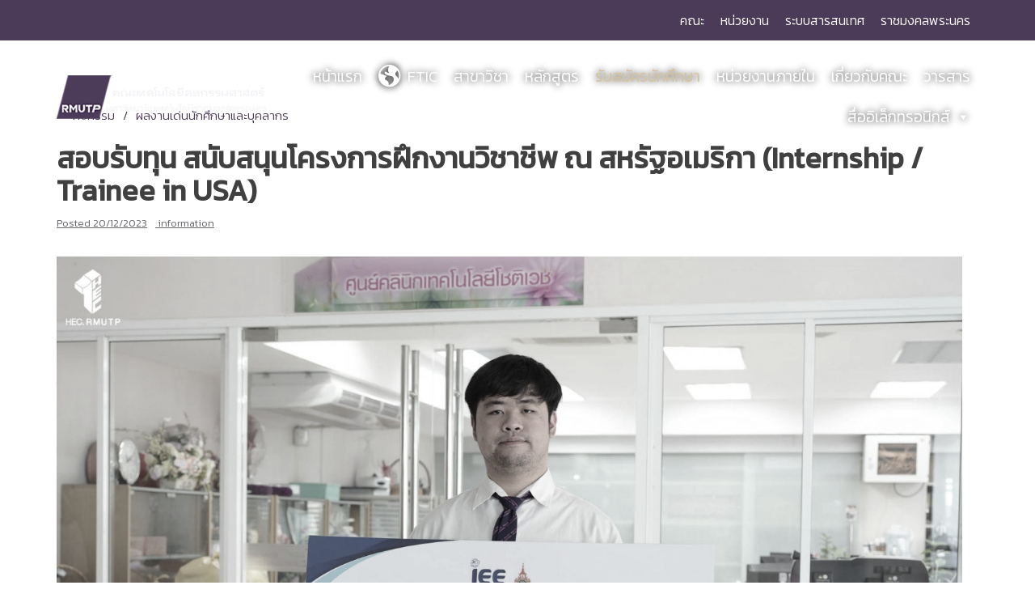

--- FILE ---
content_type: text/html; charset=UTF-8
request_url: https://hec.rmutp.ac.th/2023/12/%E0%B8%AA%E0%B8%AD%E0%B8%9A%E0%B8%A3%E0%B8%B1%E0%B8%9A%E0%B8%97%E0%B8%B8%E0%B8%99-%E0%B8%AA%E0%B8%99%E0%B8%B1%E0%B8%9A%E0%B8%AA%E0%B8%99%E0%B8%B8%E0%B8%99%E0%B9%82%E0%B8%84%E0%B8%A3%E0%B8%87%E0%B8%81/
body_size: 28137
content:
<!DOCTYPE html>
<html lang="en-US">
<head>
<meta charset="UTF-8">
<meta name="viewport" content="width=device-width, initial-scale=1">
<link rel="profile" href="http://gmpg.org/xfn/11">
<link rel="pingback" href="https://hec.rmutp.ac.th/homes/xmlrpc.php">
<link rel="apple-touch-icon" sizes="57x57" href="/icon/apple-icon-57x57.png">
<link rel="apple-touch-icon" sizes="60x60" href="/icon/apple-icon-60x60.png">
<link rel="apple-touch-icon" sizes="72x72" href="/icon/apple-icon-72x72.png">
<link rel="apple-touch-icon" sizes="76x76" href="/icon/apple-icon-76x76.png">
<link rel="apple-touch-icon" sizes="114x114" href="/icon/apple-icon-114x114.png">
<link rel="apple-touch-icon" sizes="120x120" href="/icon/apple-icon-120x120.png">
<link rel="apple-touch-icon" sizes="144x144" href="/icon/apple-icon-144x144.png">
<link rel="apple-touch-icon" sizes="152x152" href="/icon/apple-icon-152x152.png">
<link rel="apple-touch-icon" sizes="180x180" href="/icon/apple-icon-180x180.png">
<link rel="icon" type="image/png" sizes="192x192"  href="/icon/android-icon-192x192.png">
<link rel="icon" type="image/png" sizes="32x32" href="/icon/favicon-32x32.png">
<link rel="icon" type="image/png" sizes="96x96" href="/icon/favicon-96x96.png">
<link rel="icon" type="image/png" sizes="16x16" href="/icon/favicon-16x16.png">
<link rel="manifest" href="/icon/manifest.json">
<meta name="msapplication-TileColor" content="#ffffff">
<meta name="msapplication-TileImage" content="/icon/ms-icon-144x144.png">
<meta name="theme-color" content="#ffffff">

<title>สอบรับทุน สนับสนุนโครงการฝึกงานวิชาชีพ ณ สหรัฐอเมริกา (Internship / Trainee in USA)  &#8211; คณะเทคโนโลยีคหกรรมศาสตร์ มหาวิทยาลัยเทคโนโลยีราชมงคลพระนคร</title>
<meta name='robots' content='max-image-preview:large' />
<link rel='dns-prefetch' href='//www.googletagmanager.com' />
<link rel='dns-prefetch' href='//fonts.googleapis.com' />
<link rel="alternate" type="application/rss+xml" title="คณะเทคโนโลยีคหกรรมศาสตร์ มหาวิทยาลัยเทคโนโลยีราชมงคลพระนคร &raquo; Feed" href="https://hec.rmutp.ac.th/feed/" />
<link rel="alternate" type="application/rss+xml" title="คณะเทคโนโลยีคหกรรมศาสตร์ มหาวิทยาลัยเทคโนโลยีราชมงคลพระนคร &raquo; Comments Feed" href="https://hec.rmutp.ac.th/comments/feed/" />
<link rel="alternate" title="oEmbed (JSON)" type="application/json+oembed" href="https://hec.rmutp.ac.th/wp-json/oembed/1.0/embed?url=https%3A%2F%2Fhec.rmutp.ac.th%2F2023%2F12%2F%25e0%25b8%25aa%25e0%25b8%25ad%25e0%25b8%259a%25e0%25b8%25a3%25e0%25b8%25b1%25e0%25b8%259a%25e0%25b8%2597%25e0%25b8%25b8%25e0%25b8%2599-%25e0%25b8%25aa%25e0%25b8%2599%25e0%25b8%25b1%25e0%25b8%259a%25e0%25b8%25aa%25e0%25b8%2599%25e0%25b8%25b8%25e0%25b8%2599%25e0%25b9%2582%25e0%25b8%2584%25e0%25b8%25a3%25e0%25b8%2587%25e0%25b8%2581%2F" />
<link rel="alternate" title="oEmbed (XML)" type="text/xml+oembed" href="https://hec.rmutp.ac.th/wp-json/oembed/1.0/embed?url=https%3A%2F%2Fhec.rmutp.ac.th%2F2023%2F12%2F%25e0%25b8%25aa%25e0%25b8%25ad%25e0%25b8%259a%25e0%25b8%25a3%25e0%25b8%25b1%25e0%25b8%259a%25e0%25b8%2597%25e0%25b8%25b8%25e0%25b8%2599-%25e0%25b8%25aa%25e0%25b8%2599%25e0%25b8%25b1%25e0%25b8%259a%25e0%25b8%25aa%25e0%25b8%2599%25e0%25b8%25b8%25e0%25b8%2599%25e0%25b9%2582%25e0%25b8%2584%25e0%25b8%25a3%25e0%25b8%2587%25e0%25b8%2581%2F&#038;format=xml" />
<style id='wp-img-auto-sizes-contain-inline-css' type='text/css'>
img:is([sizes=auto i],[sizes^="auto," i]){contain-intrinsic-size:3000px 1500px}
/*# sourceURL=wp-img-auto-sizes-contain-inline-css */
</style>
<link rel='stylesheet' id='sydney-bootstrap-css' href='https://hec.rmutp.ac.th/homes/wp-content/themes/sydney/css/bootstrap/bootstrap.min.css?ver=1' type='text/css' media='all' />
<style id='wp-emoji-styles-inline-css' type='text/css'>

	img.wp-smiley, img.emoji {
		display: inline !important;
		border: none !important;
		box-shadow: none !important;
		height: 1em !important;
		width: 1em !important;
		margin: 0 0.07em !important;
		vertical-align: -0.1em !important;
		background: none !important;
		padding: 0 !important;
	}
/*# sourceURL=wp-emoji-styles-inline-css */
</style>
<style id='wp-block-library-inline-css' type='text/css'>
:root{--wp-block-synced-color:#7a00df;--wp-block-synced-color--rgb:122,0,223;--wp-bound-block-color:var(--wp-block-synced-color);--wp-editor-canvas-background:#ddd;--wp-admin-theme-color:#007cba;--wp-admin-theme-color--rgb:0,124,186;--wp-admin-theme-color-darker-10:#006ba1;--wp-admin-theme-color-darker-10--rgb:0,107,160.5;--wp-admin-theme-color-darker-20:#005a87;--wp-admin-theme-color-darker-20--rgb:0,90,135;--wp-admin-border-width-focus:2px}@media (min-resolution:192dpi){:root{--wp-admin-border-width-focus:1.5px}}.wp-element-button{cursor:pointer}:root .has-very-light-gray-background-color{background-color:#eee}:root .has-very-dark-gray-background-color{background-color:#313131}:root .has-very-light-gray-color{color:#eee}:root .has-very-dark-gray-color{color:#313131}:root .has-vivid-green-cyan-to-vivid-cyan-blue-gradient-background{background:linear-gradient(135deg,#00d084,#0693e3)}:root .has-purple-crush-gradient-background{background:linear-gradient(135deg,#34e2e4,#4721fb 50%,#ab1dfe)}:root .has-hazy-dawn-gradient-background{background:linear-gradient(135deg,#faaca8,#dad0ec)}:root .has-subdued-olive-gradient-background{background:linear-gradient(135deg,#fafae1,#67a671)}:root .has-atomic-cream-gradient-background{background:linear-gradient(135deg,#fdd79a,#004a59)}:root .has-nightshade-gradient-background{background:linear-gradient(135deg,#330968,#31cdcf)}:root .has-midnight-gradient-background{background:linear-gradient(135deg,#020381,#2874fc)}:root{--wp--preset--font-size--normal:16px;--wp--preset--font-size--huge:42px}.has-regular-font-size{font-size:1em}.has-larger-font-size{font-size:2.625em}.has-normal-font-size{font-size:var(--wp--preset--font-size--normal)}.has-huge-font-size{font-size:var(--wp--preset--font-size--huge)}.has-text-align-center{text-align:center}.has-text-align-left{text-align:left}.has-text-align-right{text-align:right}.has-fit-text{white-space:nowrap!important}#end-resizable-editor-section{display:none}.aligncenter{clear:both}.items-justified-left{justify-content:flex-start}.items-justified-center{justify-content:center}.items-justified-right{justify-content:flex-end}.items-justified-space-between{justify-content:space-between}.screen-reader-text{border:0;clip-path:inset(50%);height:1px;margin:-1px;overflow:hidden;padding:0;position:absolute;width:1px;word-wrap:normal!important}.screen-reader-text:focus{background-color:#ddd;clip-path:none;color:#444;display:block;font-size:1em;height:auto;left:5px;line-height:normal;padding:15px 23px 14px;text-decoration:none;top:5px;width:auto;z-index:100000}html :where(.has-border-color){border-style:solid}html :where([style*=border-top-color]){border-top-style:solid}html :where([style*=border-right-color]){border-right-style:solid}html :where([style*=border-bottom-color]){border-bottom-style:solid}html :where([style*=border-left-color]){border-left-style:solid}html :where([style*=border-width]){border-style:solid}html :where([style*=border-top-width]){border-top-style:solid}html :where([style*=border-right-width]){border-right-style:solid}html :where([style*=border-bottom-width]){border-bottom-style:solid}html :where([style*=border-left-width]){border-left-style:solid}html :where(img[class*=wp-image-]){height:auto;max-width:100%}:where(figure){margin:0 0 1em}html :where(.is-position-sticky){--wp-admin--admin-bar--position-offset:var(--wp-admin--admin-bar--height,0px)}@media screen and (max-width:600px){html :where(.is-position-sticky){--wp-admin--admin-bar--position-offset:0px}}

/*# sourceURL=wp-block-library-inline-css */
</style><style id='wp-block-list-inline-css' type='text/css'>
ol,ul{box-sizing:border-box}:root :where(.wp-block-list.has-background){padding:1.25em 2.375em}
/*# sourceURL=https://hec.rmutp.ac.th/homes/wp-includes/blocks/list/style.min.css */
</style>
<style id='global-styles-inline-css' type='text/css'>
:root{--wp--preset--aspect-ratio--square: 1;--wp--preset--aspect-ratio--4-3: 4/3;--wp--preset--aspect-ratio--3-4: 3/4;--wp--preset--aspect-ratio--3-2: 3/2;--wp--preset--aspect-ratio--2-3: 2/3;--wp--preset--aspect-ratio--16-9: 16/9;--wp--preset--aspect-ratio--9-16: 9/16;--wp--preset--color--black: #000000;--wp--preset--color--cyan-bluish-gray: #abb8c3;--wp--preset--color--white: #ffffff;--wp--preset--color--pale-pink: #f78da7;--wp--preset--color--vivid-red: #cf2e2e;--wp--preset--color--luminous-vivid-orange: #ff6900;--wp--preset--color--luminous-vivid-amber: #fcb900;--wp--preset--color--light-green-cyan: #7bdcb5;--wp--preset--color--vivid-green-cyan: #00d084;--wp--preset--color--pale-cyan-blue: #8ed1fc;--wp--preset--color--vivid-cyan-blue: #0693e3;--wp--preset--color--vivid-purple: #9b51e0;--wp--preset--gradient--vivid-cyan-blue-to-vivid-purple: linear-gradient(135deg,rgb(6,147,227) 0%,rgb(155,81,224) 100%);--wp--preset--gradient--light-green-cyan-to-vivid-green-cyan: linear-gradient(135deg,rgb(122,220,180) 0%,rgb(0,208,130) 100%);--wp--preset--gradient--luminous-vivid-amber-to-luminous-vivid-orange: linear-gradient(135deg,rgb(252,185,0) 0%,rgb(255,105,0) 100%);--wp--preset--gradient--luminous-vivid-orange-to-vivid-red: linear-gradient(135deg,rgb(255,105,0) 0%,rgb(207,46,46) 100%);--wp--preset--gradient--very-light-gray-to-cyan-bluish-gray: linear-gradient(135deg,rgb(238,238,238) 0%,rgb(169,184,195) 100%);--wp--preset--gradient--cool-to-warm-spectrum: linear-gradient(135deg,rgb(74,234,220) 0%,rgb(151,120,209) 20%,rgb(207,42,186) 40%,rgb(238,44,130) 60%,rgb(251,105,98) 80%,rgb(254,248,76) 100%);--wp--preset--gradient--blush-light-purple: linear-gradient(135deg,rgb(255,206,236) 0%,rgb(152,150,240) 100%);--wp--preset--gradient--blush-bordeaux: linear-gradient(135deg,rgb(254,205,165) 0%,rgb(254,45,45) 50%,rgb(107,0,62) 100%);--wp--preset--gradient--luminous-dusk: linear-gradient(135deg,rgb(255,203,112) 0%,rgb(199,81,192) 50%,rgb(65,88,208) 100%);--wp--preset--gradient--pale-ocean: linear-gradient(135deg,rgb(255,245,203) 0%,rgb(182,227,212) 50%,rgb(51,167,181) 100%);--wp--preset--gradient--electric-grass: linear-gradient(135deg,rgb(202,248,128) 0%,rgb(113,206,126) 100%);--wp--preset--gradient--midnight: linear-gradient(135deg,rgb(2,3,129) 0%,rgb(40,116,252) 100%);--wp--preset--font-size--small: 13px;--wp--preset--font-size--medium: 20px;--wp--preset--font-size--large: 36px;--wp--preset--font-size--x-large: 42px;--wp--preset--spacing--20: 0.44rem;--wp--preset--spacing--30: 0.67rem;--wp--preset--spacing--40: 1rem;--wp--preset--spacing--50: 1.5rem;--wp--preset--spacing--60: 2.25rem;--wp--preset--spacing--70: 3.38rem;--wp--preset--spacing--80: 5.06rem;--wp--preset--shadow--natural: 6px 6px 9px rgba(0, 0, 0, 0.2);--wp--preset--shadow--deep: 12px 12px 50px rgba(0, 0, 0, 0.4);--wp--preset--shadow--sharp: 6px 6px 0px rgba(0, 0, 0, 0.2);--wp--preset--shadow--outlined: 6px 6px 0px -3px rgb(255, 255, 255), 6px 6px rgb(0, 0, 0);--wp--preset--shadow--crisp: 6px 6px 0px rgb(0, 0, 0);}:where(.is-layout-flex){gap: 0.5em;}:where(.is-layout-grid){gap: 0.5em;}body .is-layout-flex{display: flex;}.is-layout-flex{flex-wrap: wrap;align-items: center;}.is-layout-flex > :is(*, div){margin: 0;}body .is-layout-grid{display: grid;}.is-layout-grid > :is(*, div){margin: 0;}:where(.wp-block-columns.is-layout-flex){gap: 2em;}:where(.wp-block-columns.is-layout-grid){gap: 2em;}:where(.wp-block-post-template.is-layout-flex){gap: 1.25em;}:where(.wp-block-post-template.is-layout-grid){gap: 1.25em;}.has-black-color{color: var(--wp--preset--color--black) !important;}.has-cyan-bluish-gray-color{color: var(--wp--preset--color--cyan-bluish-gray) !important;}.has-white-color{color: var(--wp--preset--color--white) !important;}.has-pale-pink-color{color: var(--wp--preset--color--pale-pink) !important;}.has-vivid-red-color{color: var(--wp--preset--color--vivid-red) !important;}.has-luminous-vivid-orange-color{color: var(--wp--preset--color--luminous-vivid-orange) !important;}.has-luminous-vivid-amber-color{color: var(--wp--preset--color--luminous-vivid-amber) !important;}.has-light-green-cyan-color{color: var(--wp--preset--color--light-green-cyan) !important;}.has-vivid-green-cyan-color{color: var(--wp--preset--color--vivid-green-cyan) !important;}.has-pale-cyan-blue-color{color: var(--wp--preset--color--pale-cyan-blue) !important;}.has-vivid-cyan-blue-color{color: var(--wp--preset--color--vivid-cyan-blue) !important;}.has-vivid-purple-color{color: var(--wp--preset--color--vivid-purple) !important;}.has-black-background-color{background-color: var(--wp--preset--color--black) !important;}.has-cyan-bluish-gray-background-color{background-color: var(--wp--preset--color--cyan-bluish-gray) !important;}.has-white-background-color{background-color: var(--wp--preset--color--white) !important;}.has-pale-pink-background-color{background-color: var(--wp--preset--color--pale-pink) !important;}.has-vivid-red-background-color{background-color: var(--wp--preset--color--vivid-red) !important;}.has-luminous-vivid-orange-background-color{background-color: var(--wp--preset--color--luminous-vivid-orange) !important;}.has-luminous-vivid-amber-background-color{background-color: var(--wp--preset--color--luminous-vivid-amber) !important;}.has-light-green-cyan-background-color{background-color: var(--wp--preset--color--light-green-cyan) !important;}.has-vivid-green-cyan-background-color{background-color: var(--wp--preset--color--vivid-green-cyan) !important;}.has-pale-cyan-blue-background-color{background-color: var(--wp--preset--color--pale-cyan-blue) !important;}.has-vivid-cyan-blue-background-color{background-color: var(--wp--preset--color--vivid-cyan-blue) !important;}.has-vivid-purple-background-color{background-color: var(--wp--preset--color--vivid-purple) !important;}.has-black-border-color{border-color: var(--wp--preset--color--black) !important;}.has-cyan-bluish-gray-border-color{border-color: var(--wp--preset--color--cyan-bluish-gray) !important;}.has-white-border-color{border-color: var(--wp--preset--color--white) !important;}.has-pale-pink-border-color{border-color: var(--wp--preset--color--pale-pink) !important;}.has-vivid-red-border-color{border-color: var(--wp--preset--color--vivid-red) !important;}.has-luminous-vivid-orange-border-color{border-color: var(--wp--preset--color--luminous-vivid-orange) !important;}.has-luminous-vivid-amber-border-color{border-color: var(--wp--preset--color--luminous-vivid-amber) !important;}.has-light-green-cyan-border-color{border-color: var(--wp--preset--color--light-green-cyan) !important;}.has-vivid-green-cyan-border-color{border-color: var(--wp--preset--color--vivid-green-cyan) !important;}.has-pale-cyan-blue-border-color{border-color: var(--wp--preset--color--pale-cyan-blue) !important;}.has-vivid-cyan-blue-border-color{border-color: var(--wp--preset--color--vivid-cyan-blue) !important;}.has-vivid-purple-border-color{border-color: var(--wp--preset--color--vivid-purple) !important;}.has-vivid-cyan-blue-to-vivid-purple-gradient-background{background: var(--wp--preset--gradient--vivid-cyan-blue-to-vivid-purple) !important;}.has-light-green-cyan-to-vivid-green-cyan-gradient-background{background: var(--wp--preset--gradient--light-green-cyan-to-vivid-green-cyan) !important;}.has-luminous-vivid-amber-to-luminous-vivid-orange-gradient-background{background: var(--wp--preset--gradient--luminous-vivid-amber-to-luminous-vivid-orange) !important;}.has-luminous-vivid-orange-to-vivid-red-gradient-background{background: var(--wp--preset--gradient--luminous-vivid-orange-to-vivid-red) !important;}.has-very-light-gray-to-cyan-bluish-gray-gradient-background{background: var(--wp--preset--gradient--very-light-gray-to-cyan-bluish-gray) !important;}.has-cool-to-warm-spectrum-gradient-background{background: var(--wp--preset--gradient--cool-to-warm-spectrum) !important;}.has-blush-light-purple-gradient-background{background: var(--wp--preset--gradient--blush-light-purple) !important;}.has-blush-bordeaux-gradient-background{background: var(--wp--preset--gradient--blush-bordeaux) !important;}.has-luminous-dusk-gradient-background{background: var(--wp--preset--gradient--luminous-dusk) !important;}.has-pale-ocean-gradient-background{background: var(--wp--preset--gradient--pale-ocean) !important;}.has-electric-grass-gradient-background{background: var(--wp--preset--gradient--electric-grass) !important;}.has-midnight-gradient-background{background: var(--wp--preset--gradient--midnight) !important;}.has-small-font-size{font-size: var(--wp--preset--font-size--small) !important;}.has-medium-font-size{font-size: var(--wp--preset--font-size--medium) !important;}.has-large-font-size{font-size: var(--wp--preset--font-size--large) !important;}.has-x-large-font-size{font-size: var(--wp--preset--font-size--x-large) !important;}
/*# sourceURL=global-styles-inline-css */
</style>

<style id='classic-theme-styles-inline-css' type='text/css'>
/*! This file is auto-generated */
.wp-block-button__link{color:#fff;background-color:#32373c;border-radius:9999px;box-shadow:none;text-decoration:none;padding:calc(.667em + 2px) calc(1.333em + 2px);font-size:1.125em}.wp-block-file__button{background:#32373c;color:#fff;text-decoration:none}
/*# sourceURL=/wp-includes/css/classic-themes.min.css */
</style>
<link rel='stylesheet' id='wp-components-css' href='https://hec.rmutp.ac.th/homes/wp-includes/css/dist/components/style.min.css?ver=6.9' type='text/css' media='all' />
<link rel='stylesheet' id='wp-preferences-css' href='https://hec.rmutp.ac.th/homes/wp-includes/css/dist/preferences/style.min.css?ver=6.9' type='text/css' media='all' />
<link rel='stylesheet' id='wp-block-editor-css' href='https://hec.rmutp.ac.th/homes/wp-includes/css/dist/block-editor/style.min.css?ver=6.9' type='text/css' media='all' />
<link data-minify="1" rel='stylesheet' id='popup-maker-block-library-style-css' href='https://hec.rmutp.ac.th/homes/wp-content/cache/min/1/homes/wp-content/plugins/popup-maker/dist/packages/block-library-style.css?ver=1769139863' type='text/css' media='all' />
<link rel='stylesheet' id='responsive-lightbox-swipebox-css' href='https://hec.rmutp.ac.th/homes/wp-content/plugins/responsive-lightbox/assets/swipebox/swipebox.min.css?ver=1.5.2' type='text/css' media='all' />
<link data-minify="1" rel='stylesheet' id='sow-social-media-buttons-flat-9750b118a794-css' href='https://hec.rmutp.ac.th/homes/wp-content/cache/min/1/homes/wp-content/uploads/siteorigin-widgets/sow-social-media-buttons-flat-9750b118a794.css?ver=1769139863' type='text/css' media='all' />
<link data-minify="1" rel='stylesheet' id='rt-fontawsome-css' href='https://hec.rmutp.ac.th/homes/wp-content/cache/min/1/homes/wp-content/plugins/the-post-grid/assets/vendor/font-awesome/css/font-awesome.min.css?ver=1769139863' type='text/css' media='all' />
<link rel='stylesheet' id='rt-tpg-css' href='https://hec.rmutp.ac.th/homes/wp-content/plugins/the-post-grid/assets/css/thepostgrid.min.css?ver=7.8.8' type='text/css' media='all' />
<link data-minify="1" rel='stylesheet' id='iw-defaults-css' href='https://hec.rmutp.ac.th/homes/wp-content/cache/min/1/homes/wp-content/plugins/widgets-for-siteorigin/css/defaults.css?ver=1769139863' type='text/css' media='all' />
<link data-minify="1" rel='stylesheet' id='dashicons-css' href='https://hec.rmutp.ac.th/homes/wp-content/cache/min/1/homes/wp-includes/css/dashicons.min.css?ver=1769139863' type='text/css' media='all' />
<link rel='stylesheet' id='sydney-fonts-css' href='https://fonts.googleapis.com/css?family=Kanit%3A200%2C300%2C400%7CKanit%3A200%2C300%2C400' type='text/css' media='all' />
<link data-minify="1" rel='stylesheet' id='sydney-style-css' href='https://hec.rmutp.ac.th/homes/wp-content/cache/min/1/homes/wp-content/themes/sydney/style.css?ver=1769139864' type='text/css' media='all' />
<style id='sydney-style-inline-css' type='text/css'>
.site-title { font-size:32px; }
.site-description { font-size:16px; }
#mainnav ul li a { font-size:19px; }
h1 { font-size:52px; }
h2 { font-size:42px; }
h3 { font-size:32px; }
h4 { font-size:25px; }
h5 { font-size:20px; }
h6 { font-size:19px; }
body { font-size:17px; }
.single .hentry .title-post { font-size:36px; }
.header-image { background-size:cover;}
.header-image { height:150px; }
.site-header.float-header { background-color:rgba(242,130,170,0.9);}
@media only screen and (max-width: 1024px) { .site-header { background-color:#f282aa;}}
.site-title a, .site-title a:hover { color:#ffffff}
.site-description { color:#ffffff}
#mainnav ul li a, #mainnav ul li::before { color:#ffffff}
#mainnav .sub-menu li a { color:#ffffff}
#mainnav .sub-menu li a { background:#8224e3}
.text-slider .maintitle, .text-slider .subtitle { color:#f5f5f5}
body { color:#47425d}
#secondary { background-color:#ffffff}
#secondary, #secondary a, #secondary .widget-title { color:#767676}
.footer-widgets { background-color:#f282aa}
#sidebar-footer,#sidebar-footer a,.footer-widgets .widget-title { color:#ffffff}
.btn-menu { color:#ffffff}
#mainnav ul li a:hover { color:#1c1c1c}
.site-footer { background-color:#f26898}
.site-footer,.site-footer a { color:#ffffff}
.overlay { background-color:#000000}
.page-wrap { padding-top:0px;}
.page-wrap { padding-bottom:0px;}
.slide-inner { display:none;}
.slide-inner.text-slider-stopped { display:block;}
@media only screen and (max-width: 1025px) {
			.mobile-slide {
				display: block;
			}
			.slide-item {
				background-image: none !important;
			}
			.header-slider {
			}
			.slide-item {
				height: auto !important;
			}
			.slide-inner {
				min-height: initial;
			}
		}
@media only screen and (max-width: 780px) {
    	h1 { font-size: 32px;}
		h2 { font-size: 28px;}
		h3 { font-size: 22px;}
		h4 { font-size: 18px;}
		h5 { font-size: 16px;}
		h6 { font-size: 14px;}
    }

/*# sourceURL=sydney-style-inline-css */
</style>
<link data-minify="1" rel='stylesheet' id='sydney-font-awesome-css' href='https://hec.rmutp.ac.th/homes/wp-content/cache/min/1/homes/wp-content/themes/sydney/fonts/font-awesome.min.css?ver=1769139864' type='text/css' media='all' />
<link rel='stylesheet' id='tablepress-default-css' href='https://hec.rmutp.ac.th/homes/wp-content/tablepress-combined.min.css?ver=7' type='text/css' media='all' />
<script type="text/javascript" src="https://hec.rmutp.ac.th/homes/wp-includes/js/jquery/jquery.min.js?ver=3.7.1" id="jquery-core-js"></script>
<script type="text/javascript" src="https://hec.rmutp.ac.th/homes/wp-includes/js/jquery/jquery-migrate.min.js?ver=3.4.1" id="jquery-migrate-js"></script>
<script type="text/javascript" src="https://hec.rmutp.ac.th/homes/wp-content/plugins/responsive-lightbox/assets/swipebox/jquery.swipebox.min.js?ver=1.5.2" id="responsive-lightbox-swipebox-js"></script>
<script type="text/javascript" src="https://hec.rmutp.ac.th/homes/wp-includes/js/underscore.min.js?ver=1.13.7" id="underscore-js"></script>
<script type="text/javascript" src="https://hec.rmutp.ac.th/homes/wp-content/plugins/responsive-lightbox/assets/infinitescroll/infinite-scroll.pkgd.min.js?ver=4.0.1" id="responsive-lightbox-infinite-scroll-js"></script>
<script type="text/javascript" id="responsive-lightbox-js-before">
/* <![CDATA[ */
var rlArgs = {"script":"swipebox","selector":"lightbox","customEvents":"","activeGalleries":true,"animation":true,"hideCloseButtonOnMobile":false,"removeBarsOnMobile":false,"hideBars":true,"hideBarsDelay":5000,"videoMaxWidth":1080,"useSVG":true,"loopAtEnd":false,"woocommerce_gallery":false,"ajaxurl":"https:\/\/hec.rmutp.ac.th\/homes\/wp-admin\/admin-ajax.php","nonce":"236d0505e5","preview":false,"postId":102423,"scriptExtension":false};

//# sourceURL=responsive-lightbox-js-before
/* ]]> */
</script>
<script data-minify="1" type="text/javascript" src="https://hec.rmutp.ac.th/homes/wp-content/cache/min/1/homes/wp-content/plugins/responsive-lightbox/js/front.js?ver=1769139864" id="responsive-lightbox-js"></script>

<!-- Google tag (gtag.js) snippet added by Site Kit -->
<!-- Google Analytics snippet added by Site Kit -->
<script type="text/javascript" src="https://www.googletagmanager.com/gtag/js?id=G-K20PZ6YX9G" id="google_gtagjs-js" async></script>
<script type="text/javascript" id="google_gtagjs-js-after">
/* <![CDATA[ */
window.dataLayer = window.dataLayer || [];function gtag(){dataLayer.push(arguments);}
gtag("set","linker",{"domains":["hec.rmutp.ac.th"]});
gtag("js", new Date());
gtag("set", "developer_id.dZTNiMT", true);
gtag("config", "G-K20PZ6YX9G");
//# sourceURL=google_gtagjs-js-after
/* ]]> */
</script>
<link rel="https://api.w.org/" href="https://hec.rmutp.ac.th/wp-json/" /><link rel="alternate" title="JSON" type="application/json" href="https://hec.rmutp.ac.th/wp-json/wp/v2/posts/102423" /><link rel="EditURI" type="application/rsd+xml" title="RSD" href="https://hec.rmutp.ac.th/homes/xmlrpc.php?rsd" />
<meta name="generator" content="WordPress 6.9" />
<link rel="canonical" href="https://hec.rmutp.ac.th/2023/12/%e0%b8%aa%e0%b8%ad%e0%b8%9a%e0%b8%a3%e0%b8%b1%e0%b8%9a%e0%b8%97%e0%b8%b8%e0%b8%99-%e0%b8%aa%e0%b8%99%e0%b8%b1%e0%b8%9a%e0%b8%aa%e0%b8%99%e0%b8%b8%e0%b8%99%e0%b9%82%e0%b8%84%e0%b8%a3%e0%b8%87%e0%b8%81/" />
<link rel='shortlink' href='https://hec.rmutp.ac.th/?p=102423' />

		<!-- GA Google Analytics @ https://m0n.co/ga -->
		<script>
			(function(i,s,o,g,r,a,m){i['GoogleAnalyticsObject']=r;i[r]=i[r]||function(){
			(i[r].q=i[r].q||[]).push(arguments)},i[r].l=1*new Date();a=s.createElement(o),
			m=s.getElementsByTagName(o)[0];a.async=1;a.src=g;m.parentNode.insertBefore(a,m)
			})(window,document,'script','https://www.google-analytics.com/analytics.js','ga');
			ga('create', 'UA-155580697-53', 'auto');
			ga('send', 'pageview');
		</script>

	<meta name="generator" content="Site Kit by Google 1.166.0" />        <script type="text/javascript">
            (function () {
                window.lsow_fs = {can_use_premium_code: false};
            })();
        </script>
                <style>
            :root {
                --tpg-primary-color: #0d6efd;
                --tpg-secondary-color: #0654c4;
                --tpg-primary-light: #c4d0ff
            }

                        body .rt-tpg-container .rt-loading,
            body #bottom-script-loader .rt-ball-clip-rotate {
                color: #0367bf !important;
            }

                    </style>
				<style type="text/css" id="wp-custom-css">
			html {
  -webkit-filter: grayscale(100%); /* For Chrome, Safari, Opera */
  filter: grayscale(70%);
}
		</style>
		<style type="text/css">@charset "UTF-8";/** THIS FILE IS AUTOMATICALLY GENERATED - DO NOT MAKE MANUAL EDITS! **//** Custom CSS should be added to Mega Menu > Menu Themes > Custom Styling **/.mega-menu-last-modified-1763954360 { content: 'Monday 24th November 2025 03:19:20 UTC'; }#mega-menu-wrap-primary, #mega-menu-wrap-primary #mega-menu-primary, #mega-menu-wrap-primary #mega-menu-primary ul.mega-sub-menu, #mega-menu-wrap-primary #mega-menu-primary li.mega-menu-item, #mega-menu-wrap-primary #mega-menu-primary li.mega-menu-row, #mega-menu-wrap-primary #mega-menu-primary li.mega-menu-column, #mega-menu-wrap-primary #mega-menu-primary a.mega-menu-link, #mega-menu-wrap-primary #mega-menu-primary span.mega-menu-badge, #mega-menu-wrap-primary button.mega-close, #mega-menu-wrap-primary button.mega-toggle-standard {transition: none;border-radius: 0;box-shadow: none;background: none;border: 0;bottom: auto;box-sizing: border-box;clip: auto;color: #333;display: block;float: none;font-family: inherit;font-size: 17px;height: auto;left: auto;line-height: 1.7;list-style-type: none;margin: 0;min-height: auto;max-height: none;min-width: auto;max-width: none;opacity: 1;outline: none;overflow: visible;padding: 0;position: relative;pointer-events: auto;right: auto;text-align: left;text-decoration: none;text-indent: 0;text-transform: none;transform: none;top: auto;vertical-align: baseline;visibility: inherit;width: auto;word-wrap: break-word;white-space: normal;-webkit-tap-highlight-color: transparent;}#mega-menu-wrap-primary:before, #mega-menu-wrap-primary:after, #mega-menu-wrap-primary #mega-menu-primary:before, #mega-menu-wrap-primary #mega-menu-primary:after, #mega-menu-wrap-primary #mega-menu-primary ul.mega-sub-menu:before, #mega-menu-wrap-primary #mega-menu-primary ul.mega-sub-menu:after, #mega-menu-wrap-primary #mega-menu-primary li.mega-menu-item:before, #mega-menu-wrap-primary #mega-menu-primary li.mega-menu-item:after, #mega-menu-wrap-primary #mega-menu-primary li.mega-menu-row:before, #mega-menu-wrap-primary #mega-menu-primary li.mega-menu-row:after, #mega-menu-wrap-primary #mega-menu-primary li.mega-menu-column:before, #mega-menu-wrap-primary #mega-menu-primary li.mega-menu-column:after, #mega-menu-wrap-primary #mega-menu-primary a.mega-menu-link:before, #mega-menu-wrap-primary #mega-menu-primary a.mega-menu-link:after, #mega-menu-wrap-primary #mega-menu-primary span.mega-menu-badge:before, #mega-menu-wrap-primary #mega-menu-primary span.mega-menu-badge:after, #mega-menu-wrap-primary button.mega-close:before, #mega-menu-wrap-primary button.mega-close:after, #mega-menu-wrap-primary button.mega-toggle-standard:before, #mega-menu-wrap-primary button.mega-toggle-standard:after {display: none;}#mega-menu-wrap-primary {border-radius: 0px;}@media only screen and (min-width: 601px) {#mega-menu-wrap-primary {background: rgba(255, 255, 255, 0);}}#mega-menu-wrap-primary.mega-keyboard-navigation .mega-menu-toggle:focus, #mega-menu-wrap-primary.mega-keyboard-navigation .mega-toggle-block:focus, #mega-menu-wrap-primary.mega-keyboard-navigation .mega-toggle-block a:focus, #mega-menu-wrap-primary.mega-keyboard-navigation .mega-toggle-block .mega-search input[type=text]:focus, #mega-menu-wrap-primary.mega-keyboard-navigation .mega-toggle-block button.mega-toggle-animated:focus, #mega-menu-wrap-primary.mega-keyboard-navigation #mega-menu-primary a:focus, #mega-menu-wrap-primary.mega-keyboard-navigation #mega-menu-primary span:focus, #mega-menu-wrap-primary.mega-keyboard-navigation #mega-menu-primary input:focus, #mega-menu-wrap-primary.mega-keyboard-navigation #mega-menu-primary li.mega-menu-item a.mega-menu-link:focus, #mega-menu-wrap-primary.mega-keyboard-navigation #mega-menu-primary form.mega-search-open:has(input[type=text]:focus), #mega-menu-wrap-primary.mega-keyboard-navigation #mega-menu-primary + button.mega-close:focus {outline-style: solid;outline-width: 3px;outline-color: #109cde;outline-offset: -3px;}#mega-menu-wrap-primary.mega-keyboard-navigation .mega-toggle-block button.mega-toggle-animated:focus {outline-offset: 2px;}#mega-menu-wrap-primary.mega-keyboard-navigation > li.mega-menu-item > a.mega-menu-link:focus {background: rgba(255, 255, 255, 0);color: #e1bbff;font-weight: 300;text-decoration: none;border-color: #fff;}@media only screen and (max-width: 600px) {#mega-menu-wrap-primary.mega-keyboard-navigation > li.mega-menu-item > a.mega-menu-link:focus {color: #ffffff;background: #333;}}#mega-menu-wrap-primary #mega-menu-primary {text-align: right;padding: 0px;}#mega-menu-wrap-primary #mega-menu-primary a.mega-menu-link {cursor: pointer;display: inline;}#mega-menu-wrap-primary #mega-menu-primary a.mega-menu-link .mega-description-group {vertical-align: middle;display: inline-block;transition: none;}#mega-menu-wrap-primary #mega-menu-primary a.mega-menu-link .mega-description-group .mega-menu-title, #mega-menu-wrap-primary #mega-menu-primary a.mega-menu-link .mega-description-group .mega-menu-description {transition: none;line-height: 1.5;display: block;}#mega-menu-wrap-primary #mega-menu-primary a.mega-menu-link .mega-description-group .mega-menu-description {font-style: italic;font-size: 0.8em;text-transform: none;font-weight: normal;}#mega-menu-wrap-primary #mega-menu-primary li.mega-menu-megamenu li.mega-menu-item.mega-icon-left.mega-has-description.mega-has-icon > a.mega-menu-link {display: flex;align-items: center;}#mega-menu-wrap-primary #mega-menu-primary li.mega-menu-megamenu li.mega-menu-item.mega-icon-left.mega-has-description.mega-has-icon > a.mega-menu-link:before {flex: 0 0 auto;align-self: flex-start;}#mega-menu-wrap-primary #mega-menu-primary li.mega-menu-tabbed.mega-menu-megamenu > ul.mega-sub-menu > li.mega-menu-item.mega-icon-left.mega-has-description.mega-has-icon > a.mega-menu-link {display: block;}#mega-menu-wrap-primary #mega-menu-primary li.mega-menu-item.mega-icon-top > a.mega-menu-link {display: table-cell;vertical-align: middle;line-height: initial;}#mega-menu-wrap-primary #mega-menu-primary li.mega-menu-item.mega-icon-top > a.mega-menu-link:before {display: block;margin: 0 0 6px 0;text-align: center;}#mega-menu-wrap-primary #mega-menu-primary li.mega-menu-item.mega-icon-top > a.mega-menu-link > span.mega-title-below {display: inline-block;transition: none;}@media only screen and (max-width: 600px) {#mega-menu-wrap-primary #mega-menu-primary > li.mega-menu-item.mega-icon-top > a.mega-menu-link {display: block;line-height: 40px;}#mega-menu-wrap-primary #mega-menu-primary > li.mega-menu-item.mega-icon-top > a.mega-menu-link:before {display: inline-block;margin: 0 6px 0 0;text-align: left;}}#mega-menu-wrap-primary #mega-menu-primary li.mega-menu-item.mega-icon-right > a.mega-menu-link:before {float: right;margin: 0 0 0 6px;}#mega-menu-wrap-primary #mega-menu-primary > li.mega-animating > ul.mega-sub-menu {pointer-events: none;}#mega-menu-wrap-primary #mega-menu-primary li.mega-disable-link > a.mega-menu-link, #mega-menu-wrap-primary #mega-menu-primary li.mega-menu-megamenu li.mega-disable-link > a.mega-menu-link {cursor: inherit;}#mega-menu-wrap-primary #mega-menu-primary li.mega-menu-item-has-children.mega-disable-link > a.mega-menu-link, #mega-menu-wrap-primary #mega-menu-primary li.mega-menu-megamenu > li.mega-menu-item-has-children.mega-disable-link > a.mega-menu-link {cursor: pointer;}#mega-menu-wrap-primary #mega-menu-primary p {margin-bottom: 10px;}#mega-menu-wrap-primary #mega-menu-primary input, #mega-menu-wrap-primary #mega-menu-primary img {max-width: 100%;}#mega-menu-wrap-primary #mega-menu-primary li.mega-menu-item > ul.mega-sub-menu {display: block;visibility: hidden;opacity: 1;pointer-events: auto;}@media only screen and (max-width: 600px) {#mega-menu-wrap-primary #mega-menu-primary li.mega-menu-item > ul.mega-sub-menu {display: none;visibility: visible;opacity: 1;}#mega-menu-wrap-primary #mega-menu-primary li.mega-menu-item.mega-toggle-on > ul.mega-sub-menu, #mega-menu-wrap-primary #mega-menu-primary li.mega-menu-megamenu.mega-menu-item.mega-toggle-on ul.mega-sub-menu {display: block;}#mega-menu-wrap-primary #mega-menu-primary li.mega-menu-megamenu.mega-menu-item.mega-toggle-on li.mega-hide-sub-menu-on-mobile > ul.mega-sub-menu, #mega-menu-wrap-primary #mega-menu-primary li.mega-hide-sub-menu-on-mobile > ul.mega-sub-menu {display: none;}}@media only screen and (min-width: 601px) {#mega-menu-wrap-primary #mega-menu-primary[data-effect="fade"] li.mega-menu-item > ul.mega-sub-menu {opacity: 0;transition: opacity 200ms ease-in, visibility 200ms ease-in;}#mega-menu-wrap-primary #mega-menu-primary[data-effect="fade"].mega-no-js li.mega-menu-item:hover > ul.mega-sub-menu, #mega-menu-wrap-primary #mega-menu-primary[data-effect="fade"].mega-no-js li.mega-menu-item:focus > ul.mega-sub-menu, #mega-menu-wrap-primary #mega-menu-primary[data-effect="fade"] li.mega-menu-item.mega-toggle-on > ul.mega-sub-menu, #mega-menu-wrap-primary #mega-menu-primary[data-effect="fade"] li.mega-menu-item.mega-menu-megamenu.mega-toggle-on ul.mega-sub-menu {opacity: 1;}#mega-menu-wrap-primary #mega-menu-primary[data-effect="fade_up"] li.mega-menu-item.mega-menu-megamenu > ul.mega-sub-menu, #mega-menu-wrap-primary #mega-menu-primary[data-effect="fade_up"] li.mega-menu-item.mega-menu-flyout ul.mega-sub-menu {opacity: 0;transform: translate(0, 10px);transition: opacity 200ms ease-in, transform 200ms ease-in, visibility 200ms ease-in;}#mega-menu-wrap-primary #mega-menu-primary[data-effect="fade_up"].mega-no-js li.mega-menu-item:hover > ul.mega-sub-menu, #mega-menu-wrap-primary #mega-menu-primary[data-effect="fade_up"].mega-no-js li.mega-menu-item:focus > ul.mega-sub-menu, #mega-menu-wrap-primary #mega-menu-primary[data-effect="fade_up"] li.mega-menu-item.mega-toggle-on > ul.mega-sub-menu, #mega-menu-wrap-primary #mega-menu-primary[data-effect="fade_up"] li.mega-menu-item.mega-menu-megamenu.mega-toggle-on ul.mega-sub-menu {opacity: 1;transform: translate(0, 0);}#mega-menu-wrap-primary #mega-menu-primary[data-effect="slide_up"] li.mega-menu-item.mega-menu-megamenu > ul.mega-sub-menu, #mega-menu-wrap-primary #mega-menu-primary[data-effect="slide_up"] li.mega-menu-item.mega-menu-flyout ul.mega-sub-menu {transform: translate(0, 10px);transition: transform 200ms ease-in, visibility 200ms ease-in;}#mega-menu-wrap-primary #mega-menu-primary[data-effect="slide_up"].mega-no-js li.mega-menu-item:hover > ul.mega-sub-menu, #mega-menu-wrap-primary #mega-menu-primary[data-effect="slide_up"].mega-no-js li.mega-menu-item:focus > ul.mega-sub-menu, #mega-menu-wrap-primary #mega-menu-primary[data-effect="slide_up"] li.mega-menu-item.mega-toggle-on > ul.mega-sub-menu, #mega-menu-wrap-primary #mega-menu-primary[data-effect="slide_up"] li.mega-menu-item.mega-menu-megamenu.mega-toggle-on ul.mega-sub-menu {transform: translate(0, 0);}}#mega-menu-wrap-primary #mega-menu-primary li.mega-menu-item.mega-menu-megamenu ul.mega-sub-menu li.mega-collapse-children > ul.mega-sub-menu {display: none;}#mega-menu-wrap-primary #mega-menu-primary li.mega-menu-item.mega-menu-megamenu ul.mega-sub-menu li.mega-collapse-children.mega-toggle-on > ul.mega-sub-menu {display: block;}#mega-menu-wrap-primary #mega-menu-primary.mega-no-js li.mega-menu-item:hover > ul.mega-sub-menu, #mega-menu-wrap-primary #mega-menu-primary.mega-no-js li.mega-menu-item:focus > ul.mega-sub-menu, #mega-menu-wrap-primary #mega-menu-primary li.mega-menu-item.mega-toggle-on > ul.mega-sub-menu {visibility: visible;}#mega-menu-wrap-primary #mega-menu-primary li.mega-menu-item.mega-menu-megamenu ul.mega-sub-menu ul.mega-sub-menu {visibility: inherit;opacity: 1;display: block;}#mega-menu-wrap-primary #mega-menu-primary li.mega-menu-item.mega-menu-megamenu ul.mega-sub-menu li.mega-1-columns > ul.mega-sub-menu > li.mega-menu-item {float: left;width: 100%;}#mega-menu-wrap-primary #mega-menu-primary li.mega-menu-item.mega-menu-megamenu ul.mega-sub-menu li.mega-2-columns > ul.mega-sub-menu > li.mega-menu-item {float: left;width: 50%;}#mega-menu-wrap-primary #mega-menu-primary li.mega-menu-item.mega-menu-megamenu ul.mega-sub-menu li.mega-3-columns > ul.mega-sub-menu > li.mega-menu-item {float: left;width: 33.3333333333%;}#mega-menu-wrap-primary #mega-menu-primary li.mega-menu-item.mega-menu-megamenu ul.mega-sub-menu li.mega-4-columns > ul.mega-sub-menu > li.mega-menu-item {float: left;width: 25%;}#mega-menu-wrap-primary #mega-menu-primary li.mega-menu-item.mega-menu-megamenu ul.mega-sub-menu li.mega-5-columns > ul.mega-sub-menu > li.mega-menu-item {float: left;width: 20%;}#mega-menu-wrap-primary #mega-menu-primary li.mega-menu-item.mega-menu-megamenu ul.mega-sub-menu li.mega-6-columns > ul.mega-sub-menu > li.mega-menu-item {float: left;width: 16.6666666667%;}#mega-menu-wrap-primary #mega-menu-primary li.mega-menu-item a[class^="dashicons"]:before {font-family: dashicons;}#mega-menu-wrap-primary #mega-menu-primary li.mega-menu-item a.mega-menu-link:before {display: inline-block;font: inherit;font-family: dashicons;position: static;margin: 0 6px 0 0px;vertical-align: top;-webkit-font-smoothing: antialiased;-moz-osx-font-smoothing: grayscale;color: inherit;background: transparent;height: auto;width: auto;top: auto;}#mega-menu-wrap-primary #mega-menu-primary li.mega-menu-item.mega-hide-text a.mega-menu-link:before {margin: 0;}#mega-menu-wrap-primary #mega-menu-primary li.mega-menu-item.mega-hide-text li.mega-menu-item a.mega-menu-link:before {margin: 0 6px 0 0;}#mega-menu-wrap-primary #mega-menu-primary li.mega-align-bottom-left.mega-toggle-on > a.mega-menu-link {border-radius: 0px;}#mega-menu-wrap-primary #mega-menu-primary li.mega-align-bottom-right > ul.mega-sub-menu {right: 0;}#mega-menu-wrap-primary #mega-menu-primary li.mega-align-bottom-right.mega-toggle-on > a.mega-menu-link {border-radius: 0px;}@media only screen and (min-width: 601px) {#mega-menu-wrap-primary #mega-menu-primary > li.mega-menu-megamenu.mega-menu-item {position: static;}}#mega-menu-wrap-primary #mega-menu-primary > li.mega-menu-item {margin: 0 0px 0 0;display: inline-block;height: auto;vertical-align: middle;}#mega-menu-wrap-primary #mega-menu-primary > li.mega-menu-item.mega-item-align-right {float: right;}@media only screen and (min-width: 601px) {#mega-menu-wrap-primary #mega-menu-primary > li.mega-menu-item.mega-item-align-right {margin: 0 0 0 0px;}}@media only screen and (min-width: 601px) {#mega-menu-wrap-primary #mega-menu-primary > li.mega-menu-item.mega-item-align-float-left {float: left;}}@media only screen and (min-width: 601px) {#mega-menu-wrap-primary #mega-menu-primary > li.mega-menu-item > a.mega-menu-link:hover, #mega-menu-wrap-primary #mega-menu-primary > li.mega-menu-item > a.mega-menu-link:focus {background: rgba(255, 255, 255, 0);color: #e1bbff;font-weight: 300;text-decoration: none;border-color: #fff;}}#mega-menu-wrap-primary #mega-menu-primary > li.mega-menu-item.mega-toggle-on > a.mega-menu-link {background: rgba(255, 255, 255, 0);color: #e1bbff;font-weight: 300;text-decoration: none;border-color: #fff;}@media only screen and (max-width: 600px) {#mega-menu-wrap-primary #mega-menu-primary > li.mega-menu-item.mega-toggle-on > a.mega-menu-link {color: #ffffff;background: #333;}}#mega-menu-wrap-primary #mega-menu-primary > li.mega-menu-item > a.mega-menu-link {line-height: 50px;height: 50px;padding: 0px 10px;vertical-align: baseline;width: auto;display: block;color: #ffffff;text-transform: none;text-decoration: none;text-align: left;background: rgba(0, 0, 0, 0);border: 0;border-radius: 0px;font-family: inherit;font-size: 19px;font-weight: 300;outline: none;}@media only screen and (min-width: 601px) {#mega-menu-wrap-primary #mega-menu-primary > li.mega-menu-item.mega-multi-line > a.mega-menu-link {line-height: inherit;display: table-cell;vertical-align: middle;}}@media only screen and (max-width: 600px) {#mega-menu-wrap-primary #mega-menu-primary > li.mega-menu-item.mega-multi-line > a.mega-menu-link br {display: none;}}@media only screen and (max-width: 600px) {#mega-menu-wrap-primary #mega-menu-primary > li.mega-menu-item {display: list-item;margin: 0;clear: both;border: 0;}#mega-menu-wrap-primary #mega-menu-primary > li.mega-menu-item.mega-item-align-right {float: none;}#mega-menu-wrap-primary #mega-menu-primary > li.mega-menu-item > a.mega-menu-link {border-radius: 0;border: 0;margin: 0;line-height: 40px;height: 40px;padding: 0 10px;background: transparent;text-align: left;color: #ffffff;font-size: 14px;}}#mega-menu-wrap-primary #mega-menu-primary li.mega-menu-megamenu > ul.mega-sub-menu > li.mega-menu-row {width: 100%;float: left;}#mega-menu-wrap-primary #mega-menu-primary li.mega-menu-megamenu > ul.mega-sub-menu > li.mega-menu-row .mega-menu-column {float: left;min-height: 1px;}@media only screen and (min-width: 601px) {#mega-menu-wrap-primary #mega-menu-primary li.mega-menu-megamenu > ul.mega-sub-menu > li.mega-menu-row > ul.mega-sub-menu > li.mega-menu-columns-1-of-1 {width: 100%;}#mega-menu-wrap-primary #mega-menu-primary li.mega-menu-megamenu > ul.mega-sub-menu > li.mega-menu-row > ul.mega-sub-menu > li.mega-menu-columns-1-of-2 {width: 50%;}#mega-menu-wrap-primary #mega-menu-primary li.mega-menu-megamenu > ul.mega-sub-menu > li.mega-menu-row > ul.mega-sub-menu > li.mega-menu-columns-2-of-2 {width: 100%;}#mega-menu-wrap-primary #mega-menu-primary li.mega-menu-megamenu > ul.mega-sub-menu > li.mega-menu-row > ul.mega-sub-menu > li.mega-menu-columns-1-of-3 {width: 33.3333333333%;}#mega-menu-wrap-primary #mega-menu-primary li.mega-menu-megamenu > ul.mega-sub-menu > li.mega-menu-row > ul.mega-sub-menu > li.mega-menu-columns-2-of-3 {width: 66.6666666667%;}#mega-menu-wrap-primary #mega-menu-primary li.mega-menu-megamenu > ul.mega-sub-menu > li.mega-menu-row > ul.mega-sub-menu > li.mega-menu-columns-3-of-3 {width: 100%;}#mega-menu-wrap-primary #mega-menu-primary li.mega-menu-megamenu > ul.mega-sub-menu > li.mega-menu-row > ul.mega-sub-menu > li.mega-menu-columns-1-of-4 {width: 25%;}#mega-menu-wrap-primary #mega-menu-primary li.mega-menu-megamenu > ul.mega-sub-menu > li.mega-menu-row > ul.mega-sub-menu > li.mega-menu-columns-2-of-4 {width: 50%;}#mega-menu-wrap-primary #mega-menu-primary li.mega-menu-megamenu > ul.mega-sub-menu > li.mega-menu-row > ul.mega-sub-menu > li.mega-menu-columns-3-of-4 {width: 75%;}#mega-menu-wrap-primary #mega-menu-primary li.mega-menu-megamenu > ul.mega-sub-menu > li.mega-menu-row > ul.mega-sub-menu > li.mega-menu-columns-4-of-4 {width: 100%;}#mega-menu-wrap-primary #mega-menu-primary li.mega-menu-megamenu > ul.mega-sub-menu > li.mega-menu-row > ul.mega-sub-menu > li.mega-menu-columns-1-of-5 {width: 20%;}#mega-menu-wrap-primary #mega-menu-primary li.mega-menu-megamenu > ul.mega-sub-menu > li.mega-menu-row > ul.mega-sub-menu > li.mega-menu-columns-2-of-5 {width: 40%;}#mega-menu-wrap-primary #mega-menu-primary li.mega-menu-megamenu > ul.mega-sub-menu > li.mega-menu-row > ul.mega-sub-menu > li.mega-menu-columns-3-of-5 {width: 60%;}#mega-menu-wrap-primary #mega-menu-primary li.mega-menu-megamenu > ul.mega-sub-menu > li.mega-menu-row > ul.mega-sub-menu > li.mega-menu-columns-4-of-5 {width: 80%;}#mega-menu-wrap-primary #mega-menu-primary li.mega-menu-megamenu > ul.mega-sub-menu > li.mega-menu-row > ul.mega-sub-menu > li.mega-menu-columns-5-of-5 {width: 100%;}#mega-menu-wrap-primary #mega-menu-primary li.mega-menu-megamenu > ul.mega-sub-menu > li.mega-menu-row > ul.mega-sub-menu > li.mega-menu-columns-1-of-6 {width: 16.6666666667%;}#mega-menu-wrap-primary #mega-menu-primary li.mega-menu-megamenu > ul.mega-sub-menu > li.mega-menu-row > ul.mega-sub-menu > li.mega-menu-columns-2-of-6 {width: 33.3333333333%;}#mega-menu-wrap-primary #mega-menu-primary li.mega-menu-megamenu > ul.mega-sub-menu > li.mega-menu-row > ul.mega-sub-menu > li.mega-menu-columns-3-of-6 {width: 50%;}#mega-menu-wrap-primary #mega-menu-primary li.mega-menu-megamenu > ul.mega-sub-menu > li.mega-menu-row > ul.mega-sub-menu > li.mega-menu-columns-4-of-6 {width: 66.6666666667%;}#mega-menu-wrap-primary #mega-menu-primary li.mega-menu-megamenu > ul.mega-sub-menu > li.mega-menu-row > ul.mega-sub-menu > li.mega-menu-columns-5-of-6 {width: 83.3333333333%;}#mega-menu-wrap-primary #mega-menu-primary li.mega-menu-megamenu > ul.mega-sub-menu > li.mega-menu-row > ul.mega-sub-menu > li.mega-menu-columns-6-of-6 {width: 100%;}#mega-menu-wrap-primary #mega-menu-primary li.mega-menu-megamenu > ul.mega-sub-menu > li.mega-menu-row > ul.mega-sub-menu > li.mega-menu-columns-1-of-7 {width: 14.2857142857%;}#mega-menu-wrap-primary #mega-menu-primary li.mega-menu-megamenu > ul.mega-sub-menu > li.mega-menu-row > ul.mega-sub-menu > li.mega-menu-columns-2-of-7 {width: 28.5714285714%;}#mega-menu-wrap-primary #mega-menu-primary li.mega-menu-megamenu > ul.mega-sub-menu > li.mega-menu-row > ul.mega-sub-menu > li.mega-menu-columns-3-of-7 {width: 42.8571428571%;}#mega-menu-wrap-primary #mega-menu-primary li.mega-menu-megamenu > ul.mega-sub-menu > li.mega-menu-row > ul.mega-sub-menu > li.mega-menu-columns-4-of-7 {width: 57.1428571429%;}#mega-menu-wrap-primary #mega-menu-primary li.mega-menu-megamenu > ul.mega-sub-menu > li.mega-menu-row > ul.mega-sub-menu > li.mega-menu-columns-5-of-7 {width: 71.4285714286%;}#mega-menu-wrap-primary #mega-menu-primary li.mega-menu-megamenu > ul.mega-sub-menu > li.mega-menu-row > ul.mega-sub-menu > li.mega-menu-columns-6-of-7 {width: 85.7142857143%;}#mega-menu-wrap-primary #mega-menu-primary li.mega-menu-megamenu > ul.mega-sub-menu > li.mega-menu-row > ul.mega-sub-menu > li.mega-menu-columns-7-of-7 {width: 100%;}#mega-menu-wrap-primary #mega-menu-primary li.mega-menu-megamenu > ul.mega-sub-menu > li.mega-menu-row > ul.mega-sub-menu > li.mega-menu-columns-1-of-8 {width: 12.5%;}#mega-menu-wrap-primary #mega-menu-primary li.mega-menu-megamenu > ul.mega-sub-menu > li.mega-menu-row > ul.mega-sub-menu > li.mega-menu-columns-2-of-8 {width: 25%;}#mega-menu-wrap-primary #mega-menu-primary li.mega-menu-megamenu > ul.mega-sub-menu > li.mega-menu-row > ul.mega-sub-menu > li.mega-menu-columns-3-of-8 {width: 37.5%;}#mega-menu-wrap-primary #mega-menu-primary li.mega-menu-megamenu > ul.mega-sub-menu > li.mega-menu-row > ul.mega-sub-menu > li.mega-menu-columns-4-of-8 {width: 50%;}#mega-menu-wrap-primary #mega-menu-primary li.mega-menu-megamenu > ul.mega-sub-menu > li.mega-menu-row > ul.mega-sub-menu > li.mega-menu-columns-5-of-8 {width: 62.5%;}#mega-menu-wrap-primary #mega-menu-primary li.mega-menu-megamenu > ul.mega-sub-menu > li.mega-menu-row > ul.mega-sub-menu > li.mega-menu-columns-6-of-8 {width: 75%;}#mega-menu-wrap-primary #mega-menu-primary li.mega-menu-megamenu > ul.mega-sub-menu > li.mega-menu-row > ul.mega-sub-menu > li.mega-menu-columns-7-of-8 {width: 87.5%;}#mega-menu-wrap-primary #mega-menu-primary li.mega-menu-megamenu > ul.mega-sub-menu > li.mega-menu-row > ul.mega-sub-menu > li.mega-menu-columns-8-of-8 {width: 100%;}#mega-menu-wrap-primary #mega-menu-primary li.mega-menu-megamenu > ul.mega-sub-menu > li.mega-menu-row > ul.mega-sub-menu > li.mega-menu-columns-1-of-9 {width: 11.1111111111%;}#mega-menu-wrap-primary #mega-menu-primary li.mega-menu-megamenu > ul.mega-sub-menu > li.mega-menu-row > ul.mega-sub-menu > li.mega-menu-columns-2-of-9 {width: 22.2222222222%;}#mega-menu-wrap-primary #mega-menu-primary li.mega-menu-megamenu > ul.mega-sub-menu > li.mega-menu-row > ul.mega-sub-menu > li.mega-menu-columns-3-of-9 {width: 33.3333333333%;}#mega-menu-wrap-primary #mega-menu-primary li.mega-menu-megamenu > ul.mega-sub-menu > li.mega-menu-row > ul.mega-sub-menu > li.mega-menu-columns-4-of-9 {width: 44.4444444444%;}#mega-menu-wrap-primary #mega-menu-primary li.mega-menu-megamenu > ul.mega-sub-menu > li.mega-menu-row > ul.mega-sub-menu > li.mega-menu-columns-5-of-9 {width: 55.5555555556%;}#mega-menu-wrap-primary #mega-menu-primary li.mega-menu-megamenu > ul.mega-sub-menu > li.mega-menu-row > ul.mega-sub-menu > li.mega-menu-columns-6-of-9 {width: 66.6666666667%;}#mega-menu-wrap-primary #mega-menu-primary li.mega-menu-megamenu > ul.mega-sub-menu > li.mega-menu-row > ul.mega-sub-menu > li.mega-menu-columns-7-of-9 {width: 77.7777777778%;}#mega-menu-wrap-primary #mega-menu-primary li.mega-menu-megamenu > ul.mega-sub-menu > li.mega-menu-row > ul.mega-sub-menu > li.mega-menu-columns-8-of-9 {width: 88.8888888889%;}#mega-menu-wrap-primary #mega-menu-primary li.mega-menu-megamenu > ul.mega-sub-menu > li.mega-menu-row > ul.mega-sub-menu > li.mega-menu-columns-9-of-9 {width: 100%;}#mega-menu-wrap-primary #mega-menu-primary li.mega-menu-megamenu > ul.mega-sub-menu > li.mega-menu-row > ul.mega-sub-menu > li.mega-menu-columns-1-of-10 {width: 10%;}#mega-menu-wrap-primary #mega-menu-primary li.mega-menu-megamenu > ul.mega-sub-menu > li.mega-menu-row > ul.mega-sub-menu > li.mega-menu-columns-2-of-10 {width: 20%;}#mega-menu-wrap-primary #mega-menu-primary li.mega-menu-megamenu > ul.mega-sub-menu > li.mega-menu-row > ul.mega-sub-menu > li.mega-menu-columns-3-of-10 {width: 30%;}#mega-menu-wrap-primary #mega-menu-primary li.mega-menu-megamenu > ul.mega-sub-menu > li.mega-menu-row > ul.mega-sub-menu > li.mega-menu-columns-4-of-10 {width: 40%;}#mega-menu-wrap-primary #mega-menu-primary li.mega-menu-megamenu > ul.mega-sub-menu > li.mega-menu-row > ul.mega-sub-menu > li.mega-menu-columns-5-of-10 {width: 50%;}#mega-menu-wrap-primary #mega-menu-primary li.mega-menu-megamenu > ul.mega-sub-menu > li.mega-menu-row > ul.mega-sub-menu > li.mega-menu-columns-6-of-10 {width: 60%;}#mega-menu-wrap-primary #mega-menu-primary li.mega-menu-megamenu > ul.mega-sub-menu > li.mega-menu-row > ul.mega-sub-menu > li.mega-menu-columns-7-of-10 {width: 70%;}#mega-menu-wrap-primary #mega-menu-primary li.mega-menu-megamenu > ul.mega-sub-menu > li.mega-menu-row > ul.mega-sub-menu > li.mega-menu-columns-8-of-10 {width: 80%;}#mega-menu-wrap-primary #mega-menu-primary li.mega-menu-megamenu > ul.mega-sub-menu > li.mega-menu-row > ul.mega-sub-menu > li.mega-menu-columns-9-of-10 {width: 90%;}#mega-menu-wrap-primary #mega-menu-primary li.mega-menu-megamenu > ul.mega-sub-menu > li.mega-menu-row > ul.mega-sub-menu > li.mega-menu-columns-10-of-10 {width: 100%;}#mega-menu-wrap-primary #mega-menu-primary li.mega-menu-megamenu > ul.mega-sub-menu > li.mega-menu-row > ul.mega-sub-menu > li.mega-menu-columns-1-of-11 {width: 9.0909090909%;}#mega-menu-wrap-primary #mega-menu-primary li.mega-menu-megamenu > ul.mega-sub-menu > li.mega-menu-row > ul.mega-sub-menu > li.mega-menu-columns-2-of-11 {width: 18.1818181818%;}#mega-menu-wrap-primary #mega-menu-primary li.mega-menu-megamenu > ul.mega-sub-menu > li.mega-menu-row > ul.mega-sub-menu > li.mega-menu-columns-3-of-11 {width: 27.2727272727%;}#mega-menu-wrap-primary #mega-menu-primary li.mega-menu-megamenu > ul.mega-sub-menu > li.mega-menu-row > ul.mega-sub-menu > li.mega-menu-columns-4-of-11 {width: 36.3636363636%;}#mega-menu-wrap-primary #mega-menu-primary li.mega-menu-megamenu > ul.mega-sub-menu > li.mega-menu-row > ul.mega-sub-menu > li.mega-menu-columns-5-of-11 {width: 45.4545454545%;}#mega-menu-wrap-primary #mega-menu-primary li.mega-menu-megamenu > ul.mega-sub-menu > li.mega-menu-row > ul.mega-sub-menu > li.mega-menu-columns-6-of-11 {width: 54.5454545455%;}#mega-menu-wrap-primary #mega-menu-primary li.mega-menu-megamenu > ul.mega-sub-menu > li.mega-menu-row > ul.mega-sub-menu > li.mega-menu-columns-7-of-11 {width: 63.6363636364%;}#mega-menu-wrap-primary #mega-menu-primary li.mega-menu-megamenu > ul.mega-sub-menu > li.mega-menu-row > ul.mega-sub-menu > li.mega-menu-columns-8-of-11 {width: 72.7272727273%;}#mega-menu-wrap-primary #mega-menu-primary li.mega-menu-megamenu > ul.mega-sub-menu > li.mega-menu-row > ul.mega-sub-menu > li.mega-menu-columns-9-of-11 {width: 81.8181818182%;}#mega-menu-wrap-primary #mega-menu-primary li.mega-menu-megamenu > ul.mega-sub-menu > li.mega-menu-row > ul.mega-sub-menu > li.mega-menu-columns-10-of-11 {width: 90.9090909091%;}#mega-menu-wrap-primary #mega-menu-primary li.mega-menu-megamenu > ul.mega-sub-menu > li.mega-menu-row > ul.mega-sub-menu > li.mega-menu-columns-11-of-11 {width: 100%;}#mega-menu-wrap-primary #mega-menu-primary li.mega-menu-megamenu > ul.mega-sub-menu > li.mega-menu-row > ul.mega-sub-menu > li.mega-menu-columns-1-of-12 {width: 8.3333333333%;}#mega-menu-wrap-primary #mega-menu-primary li.mega-menu-megamenu > ul.mega-sub-menu > li.mega-menu-row > ul.mega-sub-menu > li.mega-menu-columns-2-of-12 {width: 16.6666666667%;}#mega-menu-wrap-primary #mega-menu-primary li.mega-menu-megamenu > ul.mega-sub-menu > li.mega-menu-row > ul.mega-sub-menu > li.mega-menu-columns-3-of-12 {width: 25%;}#mega-menu-wrap-primary #mega-menu-primary li.mega-menu-megamenu > ul.mega-sub-menu > li.mega-menu-row > ul.mega-sub-menu > li.mega-menu-columns-4-of-12 {width: 33.3333333333%;}#mega-menu-wrap-primary #mega-menu-primary li.mega-menu-megamenu > ul.mega-sub-menu > li.mega-menu-row > ul.mega-sub-menu > li.mega-menu-columns-5-of-12 {width: 41.6666666667%;}#mega-menu-wrap-primary #mega-menu-primary li.mega-menu-megamenu > ul.mega-sub-menu > li.mega-menu-row > ul.mega-sub-menu > li.mega-menu-columns-6-of-12 {width: 50%;}#mega-menu-wrap-primary #mega-menu-primary li.mega-menu-megamenu > ul.mega-sub-menu > li.mega-menu-row > ul.mega-sub-menu > li.mega-menu-columns-7-of-12 {width: 58.3333333333%;}#mega-menu-wrap-primary #mega-menu-primary li.mega-menu-megamenu > ul.mega-sub-menu > li.mega-menu-row > ul.mega-sub-menu > li.mega-menu-columns-8-of-12 {width: 66.6666666667%;}#mega-menu-wrap-primary #mega-menu-primary li.mega-menu-megamenu > ul.mega-sub-menu > li.mega-menu-row > ul.mega-sub-menu > li.mega-menu-columns-9-of-12 {width: 75%;}#mega-menu-wrap-primary #mega-menu-primary li.mega-menu-megamenu > ul.mega-sub-menu > li.mega-menu-row > ul.mega-sub-menu > li.mega-menu-columns-10-of-12 {width: 83.3333333333%;}#mega-menu-wrap-primary #mega-menu-primary li.mega-menu-megamenu > ul.mega-sub-menu > li.mega-menu-row > ul.mega-sub-menu > li.mega-menu-columns-11-of-12 {width: 91.6666666667%;}#mega-menu-wrap-primary #mega-menu-primary li.mega-menu-megamenu > ul.mega-sub-menu > li.mega-menu-row > ul.mega-sub-menu > li.mega-menu-columns-12-of-12 {width: 100%;}}@media only screen and (max-width: 600px) {#mega-menu-wrap-primary #mega-menu-primary li.mega-menu-megamenu > ul.mega-sub-menu > li.mega-menu-row > ul.mega-sub-menu > li.mega-menu-column {width: 100%;clear: both;}}#mega-menu-wrap-primary #mega-menu-primary li.mega-menu-megamenu > ul.mega-sub-menu > li.mega-menu-row .mega-menu-column > ul.mega-sub-menu > li.mega-menu-item {padding: 40px;width: 100%;}#mega-menu-wrap-primary #mega-menu-primary > li.mega-menu-megamenu > ul.mega-sub-menu {z-index: 999;border-radius: 0px;background: #f1f1f1;border-top: 0px solid #c2c2c2;border-left: 0px solid #c2c2c2;border-right: 0px solid #c2c2c2;border-bottom: 2px solid #c2c2c2;padding: 0px;position: absolute;width: 100%;max-width: none;left: 0;}@media only screen and (max-width: 600px) {#mega-menu-wrap-primary #mega-menu-primary > li.mega-menu-megamenu > ul.mega-sub-menu {float: left;position: static;width: 100%;}}@media only screen and (min-width: 601px) {#mega-menu-wrap-primary #mega-menu-primary > li.mega-menu-megamenu > ul.mega-sub-menu li.mega-menu-columns-1-of-1 {width: 100%;}#mega-menu-wrap-primary #mega-menu-primary > li.mega-menu-megamenu > ul.mega-sub-menu li.mega-menu-columns-1-of-2 {width: 50%;}#mega-menu-wrap-primary #mega-menu-primary > li.mega-menu-megamenu > ul.mega-sub-menu li.mega-menu-columns-2-of-2 {width: 100%;}#mega-menu-wrap-primary #mega-menu-primary > li.mega-menu-megamenu > ul.mega-sub-menu li.mega-menu-columns-1-of-3 {width: 33.3333333333%;}#mega-menu-wrap-primary #mega-menu-primary > li.mega-menu-megamenu > ul.mega-sub-menu li.mega-menu-columns-2-of-3 {width: 66.6666666667%;}#mega-menu-wrap-primary #mega-menu-primary > li.mega-menu-megamenu > ul.mega-sub-menu li.mega-menu-columns-3-of-3 {width: 100%;}#mega-menu-wrap-primary #mega-menu-primary > li.mega-menu-megamenu > ul.mega-sub-menu li.mega-menu-columns-1-of-4 {width: 25%;}#mega-menu-wrap-primary #mega-menu-primary > li.mega-menu-megamenu > ul.mega-sub-menu li.mega-menu-columns-2-of-4 {width: 50%;}#mega-menu-wrap-primary #mega-menu-primary > li.mega-menu-megamenu > ul.mega-sub-menu li.mega-menu-columns-3-of-4 {width: 75%;}#mega-menu-wrap-primary #mega-menu-primary > li.mega-menu-megamenu > ul.mega-sub-menu li.mega-menu-columns-4-of-4 {width: 100%;}#mega-menu-wrap-primary #mega-menu-primary > li.mega-menu-megamenu > ul.mega-sub-menu li.mega-menu-columns-1-of-5 {width: 20%;}#mega-menu-wrap-primary #mega-menu-primary > li.mega-menu-megamenu > ul.mega-sub-menu li.mega-menu-columns-2-of-5 {width: 40%;}#mega-menu-wrap-primary #mega-menu-primary > li.mega-menu-megamenu > ul.mega-sub-menu li.mega-menu-columns-3-of-5 {width: 60%;}#mega-menu-wrap-primary #mega-menu-primary > li.mega-menu-megamenu > ul.mega-sub-menu li.mega-menu-columns-4-of-5 {width: 80%;}#mega-menu-wrap-primary #mega-menu-primary > li.mega-menu-megamenu > ul.mega-sub-menu li.mega-menu-columns-5-of-5 {width: 100%;}#mega-menu-wrap-primary #mega-menu-primary > li.mega-menu-megamenu > ul.mega-sub-menu li.mega-menu-columns-1-of-6 {width: 16.6666666667%;}#mega-menu-wrap-primary #mega-menu-primary > li.mega-menu-megamenu > ul.mega-sub-menu li.mega-menu-columns-2-of-6 {width: 33.3333333333%;}#mega-menu-wrap-primary #mega-menu-primary > li.mega-menu-megamenu > ul.mega-sub-menu li.mega-menu-columns-3-of-6 {width: 50%;}#mega-menu-wrap-primary #mega-menu-primary > li.mega-menu-megamenu > ul.mega-sub-menu li.mega-menu-columns-4-of-6 {width: 66.6666666667%;}#mega-menu-wrap-primary #mega-menu-primary > li.mega-menu-megamenu > ul.mega-sub-menu li.mega-menu-columns-5-of-6 {width: 83.3333333333%;}#mega-menu-wrap-primary #mega-menu-primary > li.mega-menu-megamenu > ul.mega-sub-menu li.mega-menu-columns-6-of-6 {width: 100%;}#mega-menu-wrap-primary #mega-menu-primary > li.mega-menu-megamenu > ul.mega-sub-menu li.mega-menu-columns-1-of-7 {width: 14.2857142857%;}#mega-menu-wrap-primary #mega-menu-primary > li.mega-menu-megamenu > ul.mega-sub-menu li.mega-menu-columns-2-of-7 {width: 28.5714285714%;}#mega-menu-wrap-primary #mega-menu-primary > li.mega-menu-megamenu > ul.mega-sub-menu li.mega-menu-columns-3-of-7 {width: 42.8571428571%;}#mega-menu-wrap-primary #mega-menu-primary > li.mega-menu-megamenu > ul.mega-sub-menu li.mega-menu-columns-4-of-7 {width: 57.1428571429%;}#mega-menu-wrap-primary #mega-menu-primary > li.mega-menu-megamenu > ul.mega-sub-menu li.mega-menu-columns-5-of-7 {width: 71.4285714286%;}#mega-menu-wrap-primary #mega-menu-primary > li.mega-menu-megamenu > ul.mega-sub-menu li.mega-menu-columns-6-of-7 {width: 85.7142857143%;}#mega-menu-wrap-primary #mega-menu-primary > li.mega-menu-megamenu > ul.mega-sub-menu li.mega-menu-columns-7-of-7 {width: 100%;}#mega-menu-wrap-primary #mega-menu-primary > li.mega-menu-megamenu > ul.mega-sub-menu li.mega-menu-columns-1-of-8 {width: 12.5%;}#mega-menu-wrap-primary #mega-menu-primary > li.mega-menu-megamenu > ul.mega-sub-menu li.mega-menu-columns-2-of-8 {width: 25%;}#mega-menu-wrap-primary #mega-menu-primary > li.mega-menu-megamenu > ul.mega-sub-menu li.mega-menu-columns-3-of-8 {width: 37.5%;}#mega-menu-wrap-primary #mega-menu-primary > li.mega-menu-megamenu > ul.mega-sub-menu li.mega-menu-columns-4-of-8 {width: 50%;}#mega-menu-wrap-primary #mega-menu-primary > li.mega-menu-megamenu > ul.mega-sub-menu li.mega-menu-columns-5-of-8 {width: 62.5%;}#mega-menu-wrap-primary #mega-menu-primary > li.mega-menu-megamenu > ul.mega-sub-menu li.mega-menu-columns-6-of-8 {width: 75%;}#mega-menu-wrap-primary #mega-menu-primary > li.mega-menu-megamenu > ul.mega-sub-menu li.mega-menu-columns-7-of-8 {width: 87.5%;}#mega-menu-wrap-primary #mega-menu-primary > li.mega-menu-megamenu > ul.mega-sub-menu li.mega-menu-columns-8-of-8 {width: 100%;}#mega-menu-wrap-primary #mega-menu-primary > li.mega-menu-megamenu > ul.mega-sub-menu li.mega-menu-columns-1-of-9 {width: 11.1111111111%;}#mega-menu-wrap-primary #mega-menu-primary > li.mega-menu-megamenu > ul.mega-sub-menu li.mega-menu-columns-2-of-9 {width: 22.2222222222%;}#mega-menu-wrap-primary #mega-menu-primary > li.mega-menu-megamenu > ul.mega-sub-menu li.mega-menu-columns-3-of-9 {width: 33.3333333333%;}#mega-menu-wrap-primary #mega-menu-primary > li.mega-menu-megamenu > ul.mega-sub-menu li.mega-menu-columns-4-of-9 {width: 44.4444444444%;}#mega-menu-wrap-primary #mega-menu-primary > li.mega-menu-megamenu > ul.mega-sub-menu li.mega-menu-columns-5-of-9 {width: 55.5555555556%;}#mega-menu-wrap-primary #mega-menu-primary > li.mega-menu-megamenu > ul.mega-sub-menu li.mega-menu-columns-6-of-9 {width: 66.6666666667%;}#mega-menu-wrap-primary #mega-menu-primary > li.mega-menu-megamenu > ul.mega-sub-menu li.mega-menu-columns-7-of-9 {width: 77.7777777778%;}#mega-menu-wrap-primary #mega-menu-primary > li.mega-menu-megamenu > ul.mega-sub-menu li.mega-menu-columns-8-of-9 {width: 88.8888888889%;}#mega-menu-wrap-primary #mega-menu-primary > li.mega-menu-megamenu > ul.mega-sub-menu li.mega-menu-columns-9-of-9 {width: 100%;}#mega-menu-wrap-primary #mega-menu-primary > li.mega-menu-megamenu > ul.mega-sub-menu li.mega-menu-columns-1-of-10 {width: 10%;}#mega-menu-wrap-primary #mega-menu-primary > li.mega-menu-megamenu > ul.mega-sub-menu li.mega-menu-columns-2-of-10 {width: 20%;}#mega-menu-wrap-primary #mega-menu-primary > li.mega-menu-megamenu > ul.mega-sub-menu li.mega-menu-columns-3-of-10 {width: 30%;}#mega-menu-wrap-primary #mega-menu-primary > li.mega-menu-megamenu > ul.mega-sub-menu li.mega-menu-columns-4-of-10 {width: 40%;}#mega-menu-wrap-primary #mega-menu-primary > li.mega-menu-megamenu > ul.mega-sub-menu li.mega-menu-columns-5-of-10 {width: 50%;}#mega-menu-wrap-primary #mega-menu-primary > li.mega-menu-megamenu > ul.mega-sub-menu li.mega-menu-columns-6-of-10 {width: 60%;}#mega-menu-wrap-primary #mega-menu-primary > li.mega-menu-megamenu > ul.mega-sub-menu li.mega-menu-columns-7-of-10 {width: 70%;}#mega-menu-wrap-primary #mega-menu-primary > li.mega-menu-megamenu > ul.mega-sub-menu li.mega-menu-columns-8-of-10 {width: 80%;}#mega-menu-wrap-primary #mega-menu-primary > li.mega-menu-megamenu > ul.mega-sub-menu li.mega-menu-columns-9-of-10 {width: 90%;}#mega-menu-wrap-primary #mega-menu-primary > li.mega-menu-megamenu > ul.mega-sub-menu li.mega-menu-columns-10-of-10 {width: 100%;}#mega-menu-wrap-primary #mega-menu-primary > li.mega-menu-megamenu > ul.mega-sub-menu li.mega-menu-columns-1-of-11 {width: 9.0909090909%;}#mega-menu-wrap-primary #mega-menu-primary > li.mega-menu-megamenu > ul.mega-sub-menu li.mega-menu-columns-2-of-11 {width: 18.1818181818%;}#mega-menu-wrap-primary #mega-menu-primary > li.mega-menu-megamenu > ul.mega-sub-menu li.mega-menu-columns-3-of-11 {width: 27.2727272727%;}#mega-menu-wrap-primary #mega-menu-primary > li.mega-menu-megamenu > ul.mega-sub-menu li.mega-menu-columns-4-of-11 {width: 36.3636363636%;}#mega-menu-wrap-primary #mega-menu-primary > li.mega-menu-megamenu > ul.mega-sub-menu li.mega-menu-columns-5-of-11 {width: 45.4545454545%;}#mega-menu-wrap-primary #mega-menu-primary > li.mega-menu-megamenu > ul.mega-sub-menu li.mega-menu-columns-6-of-11 {width: 54.5454545455%;}#mega-menu-wrap-primary #mega-menu-primary > li.mega-menu-megamenu > ul.mega-sub-menu li.mega-menu-columns-7-of-11 {width: 63.6363636364%;}#mega-menu-wrap-primary #mega-menu-primary > li.mega-menu-megamenu > ul.mega-sub-menu li.mega-menu-columns-8-of-11 {width: 72.7272727273%;}#mega-menu-wrap-primary #mega-menu-primary > li.mega-menu-megamenu > ul.mega-sub-menu li.mega-menu-columns-9-of-11 {width: 81.8181818182%;}#mega-menu-wrap-primary #mega-menu-primary > li.mega-menu-megamenu > ul.mega-sub-menu li.mega-menu-columns-10-of-11 {width: 90.9090909091%;}#mega-menu-wrap-primary #mega-menu-primary > li.mega-menu-megamenu > ul.mega-sub-menu li.mega-menu-columns-11-of-11 {width: 100%;}#mega-menu-wrap-primary #mega-menu-primary > li.mega-menu-megamenu > ul.mega-sub-menu li.mega-menu-columns-1-of-12 {width: 8.3333333333%;}#mega-menu-wrap-primary #mega-menu-primary > li.mega-menu-megamenu > ul.mega-sub-menu li.mega-menu-columns-2-of-12 {width: 16.6666666667%;}#mega-menu-wrap-primary #mega-menu-primary > li.mega-menu-megamenu > ul.mega-sub-menu li.mega-menu-columns-3-of-12 {width: 25%;}#mega-menu-wrap-primary #mega-menu-primary > li.mega-menu-megamenu > ul.mega-sub-menu li.mega-menu-columns-4-of-12 {width: 33.3333333333%;}#mega-menu-wrap-primary #mega-menu-primary > li.mega-menu-megamenu > ul.mega-sub-menu li.mega-menu-columns-5-of-12 {width: 41.6666666667%;}#mega-menu-wrap-primary #mega-menu-primary > li.mega-menu-megamenu > ul.mega-sub-menu li.mega-menu-columns-6-of-12 {width: 50%;}#mega-menu-wrap-primary #mega-menu-primary > li.mega-menu-megamenu > ul.mega-sub-menu li.mega-menu-columns-7-of-12 {width: 58.3333333333%;}#mega-menu-wrap-primary #mega-menu-primary > li.mega-menu-megamenu > ul.mega-sub-menu li.mega-menu-columns-8-of-12 {width: 66.6666666667%;}#mega-menu-wrap-primary #mega-menu-primary > li.mega-menu-megamenu > ul.mega-sub-menu li.mega-menu-columns-9-of-12 {width: 75%;}#mega-menu-wrap-primary #mega-menu-primary > li.mega-menu-megamenu > ul.mega-sub-menu li.mega-menu-columns-10-of-12 {width: 83.3333333333%;}#mega-menu-wrap-primary #mega-menu-primary > li.mega-menu-megamenu > ul.mega-sub-menu li.mega-menu-columns-11-of-12 {width: 91.6666666667%;}#mega-menu-wrap-primary #mega-menu-primary > li.mega-menu-megamenu > ul.mega-sub-menu li.mega-menu-columns-12-of-12 {width: 100%;}}#mega-menu-wrap-primary #mega-menu-primary > li.mega-menu-megamenu > ul.mega-sub-menu .mega-description-group .mega-menu-description {margin: 5px 0;}#mega-menu-wrap-primary #mega-menu-primary > li.mega-menu-megamenu > ul.mega-sub-menu > li.mega-menu-item ul.mega-sub-menu {clear: both;}#mega-menu-wrap-primary #mega-menu-primary > li.mega-menu-megamenu > ul.mega-sub-menu > li.mega-menu-item ul.mega-sub-menu li.mega-menu-item ul.mega-sub-menu {margin-left: 10px;}#mega-menu-wrap-primary #mega-menu-primary > li.mega-menu-megamenu > ul.mega-sub-menu li.mega-menu-column > ul.mega-sub-menu ul.mega-sub-menu ul.mega-sub-menu {margin-left: 10px;}#mega-menu-wrap-primary #mega-menu-primary > li.mega-menu-megamenu > ul.mega-sub-menu li.mega-menu-column-standard, #mega-menu-wrap-primary #mega-menu-primary > li.mega-menu-megamenu > ul.mega-sub-menu li.mega-menu-column > ul.mega-sub-menu > li.mega-menu-item {color: #333;font-family: inherit;font-size: 17px;display: block;float: left;clear: none;padding: 40px;vertical-align: top;}#mega-menu-wrap-primary #mega-menu-primary > li.mega-menu-megamenu > ul.mega-sub-menu li.mega-menu-column-standard.mega-menu-clear, #mega-menu-wrap-primary #mega-menu-primary > li.mega-menu-megamenu > ul.mega-sub-menu li.mega-menu-column > ul.mega-sub-menu > li.mega-menu-item.mega-menu-clear {clear: left;}#mega-menu-wrap-primary #mega-menu-primary > li.mega-menu-megamenu > ul.mega-sub-menu li.mega-menu-column-standard h4.mega-block-title, #mega-menu-wrap-primary #mega-menu-primary > li.mega-menu-megamenu > ul.mega-sub-menu li.mega-menu-column > ul.mega-sub-menu > li.mega-menu-item h4.mega-block-title {color: #333;font-family: inherit;font-size: 18px;text-transform: none;text-decoration: none;font-weight: 300;text-align: left;margin: 0px 0px 20px 0px;padding: 0px 0px 5px 0px;vertical-align: top;display: block;visibility: inherit;border: 0;}#mega-menu-wrap-primary #mega-menu-primary > li.mega-menu-megamenu > ul.mega-sub-menu li.mega-menu-column-standard h4.mega-block-title:hover, #mega-menu-wrap-primary #mega-menu-primary > li.mega-menu-megamenu > ul.mega-sub-menu li.mega-menu-column > ul.mega-sub-menu > li.mega-menu-item h4.mega-block-title:hover {border-color: rgba(0, 0, 0, 0);}#mega-menu-wrap-primary #mega-menu-primary > li.mega-menu-megamenu > ul.mega-sub-menu li.mega-menu-column-standard > a.mega-menu-link, #mega-menu-wrap-primary #mega-menu-primary > li.mega-menu-megamenu > ul.mega-sub-menu li.mega-menu-column > ul.mega-sub-menu > li.mega-menu-item > a.mega-menu-link {color: #555;/* Mega Menu > Menu Themes > Mega Menus > Second Level Menu Items */font-family: inherit;font-size: 16px;text-transform: uppercase;text-decoration: none;font-weight: inherit;text-align: left;margin: 0px 0px 0px 0px;padding: 0px;vertical-align: top;display: block;border: 0;}#mega-menu-wrap-primary #mega-menu-primary > li.mega-menu-megamenu > ul.mega-sub-menu li.mega-menu-column-standard > a.mega-menu-link:hover, #mega-menu-wrap-primary #mega-menu-primary > li.mega-menu-megamenu > ul.mega-sub-menu li.mega-menu-column > ul.mega-sub-menu > li.mega-menu-item > a.mega-menu-link:hover {border-color: rgba(0, 0, 0, 0);}#mega-menu-wrap-primary #mega-menu-primary > li.mega-menu-megamenu > ul.mega-sub-menu li.mega-menu-column-standard > a.mega-menu-link:hover, #mega-menu-wrap-primary #mega-menu-primary > li.mega-menu-megamenu > ul.mega-sub-menu li.mega-menu-column-standard > a.mega-menu-link:focus, #mega-menu-wrap-primary #mega-menu-primary > li.mega-menu-megamenu > ul.mega-sub-menu li.mega-menu-column > ul.mega-sub-menu > li.mega-menu-item > a.mega-menu-link:hover, #mega-menu-wrap-primary #mega-menu-primary > li.mega-menu-megamenu > ul.mega-sub-menu li.mega-menu-column > ul.mega-sub-menu > li.mega-menu-item > a.mega-menu-link:focus {color: #555;/* Mega Menu > Menu Themes > Mega Menus > Second Level Menu Items (Hover) */font-weight: 300;text-decoration: none;background: rgba(0, 0, 0, 0);}#mega-menu-wrap-primary #mega-menu-primary > li.mega-menu-megamenu > ul.mega-sub-menu li.mega-menu-column-standard > a.mega-menu-link:hover > span.mega-title-below, #mega-menu-wrap-primary #mega-menu-primary > li.mega-menu-megamenu > ul.mega-sub-menu li.mega-menu-column-standard > a.mega-menu-link:focus > span.mega-title-below, #mega-menu-wrap-primary #mega-menu-primary > li.mega-menu-megamenu > ul.mega-sub-menu li.mega-menu-column > ul.mega-sub-menu > li.mega-menu-item > a.mega-menu-link:hover > span.mega-title-below, #mega-menu-wrap-primary #mega-menu-primary > li.mega-menu-megamenu > ul.mega-sub-menu li.mega-menu-column > ul.mega-sub-menu > li.mega-menu-item > a.mega-menu-link:focus > span.mega-title-below {text-decoration: none;}#mega-menu-wrap-primary #mega-menu-primary > li.mega-menu-megamenu > ul.mega-sub-menu li.mega-menu-column-standard li.mega-menu-item > a.mega-menu-link, #mega-menu-wrap-primary #mega-menu-primary > li.mega-menu-megamenu > ul.mega-sub-menu li.mega-menu-column > ul.mega-sub-menu > li.mega-menu-item li.mega-menu-item > a.mega-menu-link {color: #666;/* Mega Menu > Menu Themes > Mega Menus > Third Level Menu Items */font-family: inherit;font-size: 14px;text-transform: none;text-decoration: none;font-weight: inherit;text-align: left;margin: 0px 0px 0px 0px;padding: 0px;vertical-align: top;display: block;border: 0;}#mega-menu-wrap-primary #mega-menu-primary > li.mega-menu-megamenu > ul.mega-sub-menu li.mega-menu-column-standard li.mega-menu-item > a.mega-menu-link:hover, #mega-menu-wrap-primary #mega-menu-primary > li.mega-menu-megamenu > ul.mega-sub-menu li.mega-menu-column > ul.mega-sub-menu > li.mega-menu-item li.mega-menu-item > a.mega-menu-link:hover {border-color: rgba(0, 0, 0, 0);}#mega-menu-wrap-primary #mega-menu-primary > li.mega-menu-megamenu > ul.mega-sub-menu li.mega-menu-column-standard li.mega-menu-item.mega-icon-left.mega-has-description.mega-has-icon > a.mega-menu-link, #mega-menu-wrap-primary #mega-menu-primary > li.mega-menu-megamenu > ul.mega-sub-menu li.mega-menu-column > ul.mega-sub-menu > li.mega-menu-item li.mega-menu-item.mega-icon-left.mega-has-description.mega-has-icon > a.mega-menu-link {display: flex;}#mega-menu-wrap-primary #mega-menu-primary > li.mega-menu-megamenu > ul.mega-sub-menu li.mega-menu-column-standard li.mega-menu-item > a.mega-menu-link:hover, #mega-menu-wrap-primary #mega-menu-primary > li.mega-menu-megamenu > ul.mega-sub-menu li.mega-menu-column-standard li.mega-menu-item > a.mega-menu-link:focus, #mega-menu-wrap-primary #mega-menu-primary > li.mega-menu-megamenu > ul.mega-sub-menu li.mega-menu-column > ul.mega-sub-menu > li.mega-menu-item li.mega-menu-item > a.mega-menu-link:hover, #mega-menu-wrap-primary #mega-menu-primary > li.mega-menu-megamenu > ul.mega-sub-menu li.mega-menu-column > ul.mega-sub-menu > li.mega-menu-item li.mega-menu-item > a.mega-menu-link:focus {color: #666;/* Mega Menu > Menu Themes > Mega Menus > Third Level Menu Items (Hover) */font-weight: 300;text-decoration: none;background: rgba(0, 0, 0, 0);}@media only screen and (max-width: 600px) {#mega-menu-wrap-primary #mega-menu-primary > li.mega-menu-megamenu > ul.mega-sub-menu {border: 0;padding: 10px;border-radius: 0;}#mega-menu-wrap-primary #mega-menu-primary > li.mega-menu-megamenu > ul.mega-sub-menu > li.mega-menu-item {width: 100%;clear: both;}}#mega-menu-wrap-primary #mega-menu-primary > li.mega-menu-megamenu.mega-no-headers > ul.mega-sub-menu > li.mega-menu-item > a.mega-menu-link, #mega-menu-wrap-primary #mega-menu-primary > li.mega-menu-megamenu.mega-no-headers > ul.mega-sub-menu li.mega-menu-column > ul.mega-sub-menu > li.mega-menu-item > a.mega-menu-link {color: #666;font-family: inherit;font-size: 14px;text-transform: none;text-decoration: none;font-weight: inherit;margin: 0;border: 0;padding: 0px;vertical-align: top;display: block;}#mega-menu-wrap-primary #mega-menu-primary > li.mega-menu-megamenu.mega-no-headers > ul.mega-sub-menu > li.mega-menu-item > a.mega-menu-link:hover, #mega-menu-wrap-primary #mega-menu-primary > li.mega-menu-megamenu.mega-no-headers > ul.mega-sub-menu > li.mega-menu-item > a.mega-menu-link:focus, #mega-menu-wrap-primary #mega-menu-primary > li.mega-menu-megamenu.mega-no-headers > ul.mega-sub-menu li.mega-menu-column > ul.mega-sub-menu > li.mega-menu-item > a.mega-menu-link:hover, #mega-menu-wrap-primary #mega-menu-primary > li.mega-menu-megamenu.mega-no-headers > ul.mega-sub-menu li.mega-menu-column > ul.mega-sub-menu > li.mega-menu-item > a.mega-menu-link:focus {color: #666;font-weight: 300;text-decoration: none;background: rgba(0, 0, 0, 0);}#mega-menu-wrap-primary #mega-menu-primary > li.mega-menu-flyout ul.mega-sub-menu {z-index: 999;position: absolute;width: 350px;max-width: none;padding: 0px;border: 0;background: #f1f1f1;border-radius: 0px;}@media only screen and (max-width: 600px) {#mega-menu-wrap-primary #mega-menu-primary > li.mega-menu-flyout ul.mega-sub-menu {float: left;position: static;width: 100%;padding: 0;border: 0;border-radius: 0;}}@media only screen and (max-width: 600px) {#mega-menu-wrap-primary #mega-menu-primary > li.mega-menu-flyout ul.mega-sub-menu li.mega-menu-item {clear: both;}}#mega-menu-wrap-primary #mega-menu-primary > li.mega-menu-flyout ul.mega-sub-menu li.mega-menu-item a.mega-menu-link {display: block;background: #f1f1f1;color: #666;font-family: inherit;font-size: 14px;font-weight: normal;padding: 0px 10px;line-height: 35px;text-decoration: none;text-transform: none;vertical-align: baseline;}#mega-menu-wrap-primary #mega-menu-primary > li.mega-menu-flyout ul.mega-sub-menu li.mega-menu-item:first-child > a.mega-menu-link {border-top-left-radius: 0px;border-top-right-radius: 0px;}@media only screen and (max-width: 600px) {#mega-menu-wrap-primary #mega-menu-primary > li.mega-menu-flyout ul.mega-sub-menu li.mega-menu-item:first-child > a.mega-menu-link {border-top-left-radius: 0;border-top-right-radius: 0;}}#mega-menu-wrap-primary #mega-menu-primary > li.mega-menu-flyout ul.mega-sub-menu li.mega-menu-item:last-child > a.mega-menu-link {border-bottom-right-radius: 0px;border-bottom-left-radius: 0px;}@media only screen and (max-width: 600px) {#mega-menu-wrap-primary #mega-menu-primary > li.mega-menu-flyout ul.mega-sub-menu li.mega-menu-item:last-child > a.mega-menu-link {border-bottom-right-radius: 0;border-bottom-left-radius: 0;}}#mega-menu-wrap-primary #mega-menu-primary > li.mega-menu-flyout ul.mega-sub-menu li.mega-menu-item a.mega-menu-link:hover, #mega-menu-wrap-primary #mega-menu-primary > li.mega-menu-flyout ul.mega-sub-menu li.mega-menu-item a.mega-menu-link:focus {background: #dddddd;font-weight: normal;text-decoration: none;color: #666;}@media only screen and (min-width: 601px) {#mega-menu-wrap-primary #mega-menu-primary > li.mega-menu-flyout ul.mega-sub-menu li.mega-menu-item ul.mega-sub-menu {position: absolute;left: 100%;top: 0;}}@media only screen and (max-width: 600px) {#mega-menu-wrap-primary #mega-menu-primary > li.mega-menu-flyout ul.mega-sub-menu li.mega-menu-item ul.mega-sub-menu a.mega-menu-link {padding-left: 20px;}#mega-menu-wrap-primary #mega-menu-primary > li.mega-menu-flyout ul.mega-sub-menu li.mega-menu-item ul.mega-sub-menu ul.mega-sub-menu a.mega-menu-link {padding-left: 30px;}}#mega-menu-wrap-primary #mega-menu-primary li.mega-menu-item-has-children > a.mega-menu-link > span.mega-indicator {display: inline-block;width: auto;background: transparent;position: relative;pointer-events: auto;left: auto;min-width: auto;font-size: inherit;padding: 0;margin: 0 0 0 6px;height: auto;line-height: inherit;color: inherit;}#mega-menu-wrap-primary #mega-menu-primary li.mega-menu-item-has-children > a.mega-menu-link > span.mega-indicator:after {content: "";font-family: dashicons;font-weight: normal;display: inline-block;margin: 0;vertical-align: top;-webkit-font-smoothing: antialiased;-moz-osx-font-smoothing: grayscale;transform: rotate(0);color: inherit;position: relative;background: transparent;height: auto;width: auto;right: auto;line-height: inherit;}#mega-menu-wrap-primary #mega-menu-primary li.mega-menu-item-has-children li.mega-menu-item-has-children > a.mega-menu-link > span.mega-indicator {float: right;margin-left: auto;}#mega-menu-wrap-primary #mega-menu-primary li.mega-menu-item-has-children.mega-collapse-children.mega-toggle-on > a.mega-menu-link > span.mega-indicator:after {content: "";}@media only screen and (max-width: 600px) {#mega-menu-wrap-primary #mega-menu-primary li.mega-menu-item-has-children > a.mega-menu-link > span.mega-indicator {float: right;}#mega-menu-wrap-primary #mega-menu-primary li.mega-menu-item-has-children.mega-toggle-on > a.mega-menu-link > span.mega-indicator:after {content: "";}#mega-menu-wrap-primary #mega-menu-primary li.mega-menu-item-has-children.mega-hide-sub-menu-on-mobile > a.mega-menu-link > span.mega-indicator {display: none;}}#mega-menu-wrap-primary #mega-menu-primary li.mega-menu-megamenu:not(.mega-menu-tabbed) li.mega-menu-item-has-children:not(.mega-collapse-children) > a.mega-menu-link > span.mega-indicator, #mega-menu-wrap-primary #mega-menu-primary li.mega-menu-item-has-children.mega-hide-arrow > a.mega-menu-link > span.mega-indicator {display: none;}@media only screen and (min-width: 601px) {#mega-menu-wrap-primary #mega-menu-primary li.mega-menu-flyout li.mega-menu-item a.mega-menu-link > span.mega-indicator:after {content: "";}#mega-menu-wrap-primary #mega-menu-primary li.mega-menu-flyout.mega-align-bottom-right li.mega-menu-item a.mega-menu-link {text-align: right;}#mega-menu-wrap-primary #mega-menu-primary li.mega-menu-flyout.mega-align-bottom-right li.mega-menu-item a.mega-menu-link > span.mega-indicator {float: left;}#mega-menu-wrap-primary #mega-menu-primary li.mega-menu-flyout.mega-align-bottom-right li.mega-menu-item a.mega-menu-link > span.mega-indicator:after {content: "";margin: 0 6px 0 0;}#mega-menu-wrap-primary #mega-menu-primary li.mega-menu-flyout.mega-align-bottom-right li.mega-menu-item a.mega-menu-link:before {float: right;margin: 0 0 0 6px;}#mega-menu-wrap-primary #mega-menu-primary li.mega-menu-flyout.mega-align-bottom-right ul.mega-sub-menu li.mega-menu-item ul.mega-sub-menu {left: -100%;top: 0;}}#mega-menu-wrap-primary #mega-menu-primary li[class^="mega-lang-item"] > a.mega-menu-link > img {display: inline;}#mega-menu-wrap-primary #mega-menu-primary a.mega-menu-link > img.wpml-ls-flag, #mega-menu-wrap-primary #mega-menu-primary a.mega-menu-link > img.iclflag {display: inline;margin-right: 8px;}@media only screen and (max-width: 600px) {#mega-menu-wrap-primary #mega-menu-primary li.mega-hide-on-mobile, #mega-menu-wrap-primary #mega-menu-primary > li.mega-menu-megamenu > ul.mega-sub-menu > li.mega-hide-on-mobile, #mega-menu-wrap-primary #mega-menu-primary > li.mega-menu-megamenu > ul.mega-sub-menu li.mega-menu-column > ul.mega-sub-menu > li.mega-menu-item.mega-hide-on-mobile {display: none;}}@media only screen and (min-width: 601px) {#mega-menu-wrap-primary #mega-menu-primary li.mega-hide-on-desktop, #mega-menu-wrap-primary #mega-menu-primary > li.mega-menu-megamenu > ul.mega-sub-menu > li.mega-hide-on-desktop, #mega-menu-wrap-primary #mega-menu-primary > li.mega-menu-megamenu > ul.mega-sub-menu li.mega-menu-column > ul.mega-sub-menu > li.mega-menu-item.mega-hide-on-desktop {display: none;}}#mega-menu-wrap-primary .mega-menu-toggle {display: none;}#mega-menu-wrap-primary .mega-menu-toggle ~ button.mega-close {visibility: hidden;opacity: 0;transition: left 200ms ease-in-out, right 200ms ease-in-out, visibility 200ms ease-in-out, opacity 200ms ease-out;}@media only screen and (max-width: 600px) {#mega-menu-wrap-primary .mega-menu-toggle {z-index: 1;cursor: pointer;background: black;border-radius: 2px;line-height: 40px;height: 40px;text-align: left;user-select: none;outline: none;white-space: nowrap;display: flex;}#mega-menu-wrap-primary .mega-menu-toggle img {max-width: 100%;padding: 0;}#mega-menu-wrap-primary .mega-menu-toggle .mega-toggle-blocks-left, #mega-menu-wrap-primary .mega-menu-toggle .mega-toggle-blocks-center, #mega-menu-wrap-primary .mega-menu-toggle .mega-toggle-blocks-right {display: flex;flex-basis: 33.33%;}#mega-menu-wrap-primary .mega-menu-toggle .mega-toggle-block {display: flex;height: 100%;outline: 0;align-self: center;flex-shrink: 0;}#mega-menu-wrap-primary .mega-menu-toggle .mega-toggle-blocks-left {flex: 1;justify-content: flex-start;}#mega-menu-wrap-primary .mega-menu-toggle .mega-toggle-blocks-left .mega-toggle-block {margin-left: 6px;}#mega-menu-wrap-primary .mega-menu-toggle .mega-toggle-blocks-left .mega-toggle-block:only-child {margin-right: 6px;}#mega-menu-wrap-primary .mega-menu-toggle .mega-toggle-blocks-center {justify-content: center;}#mega-menu-wrap-primary .mega-menu-toggle .mega-toggle-blocks-center .mega-toggle-block {margin-left: 3px;margin-right: 3px;}#mega-menu-wrap-primary .mega-menu-toggle .mega-toggle-blocks-right {flex: 1;justify-content: flex-end;}#mega-menu-wrap-primary .mega-menu-toggle .mega-toggle-blocks-right .mega-toggle-block {margin-right: 6px;}#mega-menu-wrap-primary .mega-menu-toggle .mega-toggle-blocks-right .mega-toggle-block:only-child {margin-left: 6px;}#mega-menu-wrap-primary .mega-menu-toggle + #mega-menu-primary {flex-direction: column;flex-wrap: nowrap;background: #222;padding: 0px;display: none;}#mega-menu-wrap-primary .mega-menu-toggle.mega-menu-open + #mega-menu-primary {display: flex;visibility: visible;}}#mega-menu-wrap-primary .mega-menu-toggle .mega-toggle-block-1 {cursor: pointer;}#mega-menu-wrap-primary .mega-menu-toggle .mega-toggle-block-1:after {content: "";font-family: "dashicons";font-size: 24px;color: #ffffff;margin: 0 0 0 5px;}#mega-menu-wrap-primary .mega-menu-toggle .mega-toggle-block-1 .mega-toggle-label {color: #ffffff;font-size: 14px;}#mega-menu-wrap-primary .mega-menu-toggle .mega-toggle-block-1 .mega-toggle-label .mega-toggle-label-open {display: none;}#mega-menu-wrap-primary .mega-menu-toggle .mega-toggle-block-1 .mega-toggle-label .mega-toggle-label-closed {display: inline;}#mega-menu-wrap-primary .mega-menu-toggle.mega-menu-open .mega-toggle-block-1:after {content: "";}#mega-menu-wrap-primary .mega-menu-toggle.mega-menu-open .mega-toggle-block-1 .mega-toggle-label-open {display: inline;}#mega-menu-wrap-primary .mega-menu-toggle.mega-menu-open .mega-toggle-block-1 .mega-toggle-label-closed {display: none;}/** Push menu onto new line **/#mega-menu-wrap-primary {clear: both;}#mega-menu-wrap-primary #mega-menu-primary > li.mega-menu-item a[class^="dashicons"]:before {font-size: 160%;}#mega-menu-wrap-primary #mega-menu-primary .mega-sub-menu a {color: #652d91;text-shadow: none !important;}#mega-menu-wrap-primary #mega-menu-primary > li.mega-menu-item a {text-shadow: 0 0 10px #000;}#mega-menu-wrap-primary #mega-menu-primary .mega-sub-menu a:hover {color: #443f3f;}@media only screen and (max-width: 1024px) {.btn-menu {display: none !important;}#mainnav {display: block !important;}}#mega-menu-wrap-topnav, #mega-menu-wrap-topnav #mega-menu-topnav, #mega-menu-wrap-topnav #mega-menu-topnav ul.mega-sub-menu, #mega-menu-wrap-topnav #mega-menu-topnav li.mega-menu-item, #mega-menu-wrap-topnav #mega-menu-topnav li.mega-menu-row, #mega-menu-wrap-topnav #mega-menu-topnav li.mega-menu-column, #mega-menu-wrap-topnav #mega-menu-topnav a.mega-menu-link, #mega-menu-wrap-topnav #mega-menu-topnav span.mega-menu-badge, #mega-menu-wrap-topnav button.mega-close, #mega-menu-wrap-topnav button.mega-toggle-standard {transition: none;border-radius: 0;box-shadow: none;background: none;border: 0;bottom: auto;box-sizing: border-box;clip: auto;color: #333;display: block;float: none;font-family: inherit;font-size: 17px;height: auto;left: auto;line-height: 1.7;list-style-type: none;margin: 0;min-height: auto;max-height: none;min-width: auto;max-width: none;opacity: 1;outline: none;overflow: visible;padding: 0;position: relative;pointer-events: auto;right: auto;text-align: left;text-decoration: none;text-indent: 0;text-transform: none;transform: none;top: auto;vertical-align: baseline;visibility: inherit;width: auto;word-wrap: break-word;white-space: normal;-webkit-tap-highlight-color: transparent;}#mega-menu-wrap-topnav:before, #mega-menu-wrap-topnav:after, #mega-menu-wrap-topnav #mega-menu-topnav:before, #mega-menu-wrap-topnav #mega-menu-topnav:after, #mega-menu-wrap-topnav #mega-menu-topnav ul.mega-sub-menu:before, #mega-menu-wrap-topnav #mega-menu-topnav ul.mega-sub-menu:after, #mega-menu-wrap-topnav #mega-menu-topnav li.mega-menu-item:before, #mega-menu-wrap-topnav #mega-menu-topnav li.mega-menu-item:after, #mega-menu-wrap-topnav #mega-menu-topnav li.mega-menu-row:before, #mega-menu-wrap-topnav #mega-menu-topnav li.mega-menu-row:after, #mega-menu-wrap-topnav #mega-menu-topnav li.mega-menu-column:before, #mega-menu-wrap-topnav #mega-menu-topnav li.mega-menu-column:after, #mega-menu-wrap-topnav #mega-menu-topnav a.mega-menu-link:before, #mega-menu-wrap-topnav #mega-menu-topnav a.mega-menu-link:after, #mega-menu-wrap-topnav #mega-menu-topnav span.mega-menu-badge:before, #mega-menu-wrap-topnav #mega-menu-topnav span.mega-menu-badge:after, #mega-menu-wrap-topnav button.mega-close:before, #mega-menu-wrap-topnav button.mega-close:after, #mega-menu-wrap-topnav button.mega-toggle-standard:before, #mega-menu-wrap-topnav button.mega-toggle-standard:after {display: none;}#mega-menu-wrap-topnav {border-radius: 0px;}@media only screen and (min-width: 1px) {#mega-menu-wrap-topnav {background: rgba(255, 255, 255, 0);}}#mega-menu-wrap-topnav.mega-keyboard-navigation .mega-menu-toggle:focus, #mega-menu-wrap-topnav.mega-keyboard-navigation .mega-toggle-block:focus, #mega-menu-wrap-topnav.mega-keyboard-navigation .mega-toggle-block a:focus, #mega-menu-wrap-topnav.mega-keyboard-navigation .mega-toggle-block .mega-search input[type=text]:focus, #mega-menu-wrap-topnav.mega-keyboard-navigation .mega-toggle-block button.mega-toggle-animated:focus, #mega-menu-wrap-topnav.mega-keyboard-navigation #mega-menu-topnav a:focus, #mega-menu-wrap-topnav.mega-keyboard-navigation #mega-menu-topnav span:focus, #mega-menu-wrap-topnav.mega-keyboard-navigation #mega-menu-topnav input:focus, #mega-menu-wrap-topnav.mega-keyboard-navigation #mega-menu-topnav li.mega-menu-item a.mega-menu-link:focus, #mega-menu-wrap-topnav.mega-keyboard-navigation #mega-menu-topnav form.mega-search-open:has(input[type=text]:focus), #mega-menu-wrap-topnav.mega-keyboard-navigation #mega-menu-topnav + button.mega-close:focus {outline-style: solid;outline-width: 3px;outline-color: #109cde;outline-offset: -3px;}#mega-menu-wrap-topnav.mega-keyboard-navigation .mega-toggle-block button.mega-toggle-animated:focus {outline-offset: 2px;}#mega-menu-wrap-topnav.mega-keyboard-navigation > li.mega-menu-item > a.mega-menu-link:focus {background: rgba(255, 255, 255, 0);color: #e1bbff;font-weight: 300;text-decoration: none;border-color: #fff;}@media only screen and (max-width: 0px) {#mega-menu-wrap-topnav.mega-keyboard-navigation > li.mega-menu-item > a.mega-menu-link:focus {color: #ffffff;background: #333;}}#mega-menu-wrap-topnav #mega-menu-topnav {text-align: right;padding: 0px;}#mega-menu-wrap-topnav #mega-menu-topnav a.mega-menu-link {cursor: pointer;display: inline;}#mega-menu-wrap-topnav #mega-menu-topnav a.mega-menu-link .mega-description-group {vertical-align: middle;display: inline-block;transition: none;}#mega-menu-wrap-topnav #mega-menu-topnav a.mega-menu-link .mega-description-group .mega-menu-title, #mega-menu-wrap-topnav #mega-menu-topnav a.mega-menu-link .mega-description-group .mega-menu-description {transition: none;line-height: 1.5;display: block;}#mega-menu-wrap-topnav #mega-menu-topnav a.mega-menu-link .mega-description-group .mega-menu-description {font-style: italic;font-size: 0.8em;text-transform: none;font-weight: normal;}#mega-menu-wrap-topnav #mega-menu-topnav li.mega-menu-megamenu li.mega-menu-item.mega-icon-left.mega-has-description.mega-has-icon > a.mega-menu-link {display: flex;align-items: center;}#mega-menu-wrap-topnav #mega-menu-topnav li.mega-menu-megamenu li.mega-menu-item.mega-icon-left.mega-has-description.mega-has-icon > a.mega-menu-link:before {flex: 0 0 auto;align-self: flex-start;}#mega-menu-wrap-topnav #mega-menu-topnav li.mega-menu-tabbed.mega-menu-megamenu > ul.mega-sub-menu > li.mega-menu-item.mega-icon-left.mega-has-description.mega-has-icon > a.mega-menu-link {display: block;}#mega-menu-wrap-topnav #mega-menu-topnav li.mega-menu-item.mega-icon-top > a.mega-menu-link {display: table-cell;vertical-align: middle;line-height: initial;}#mega-menu-wrap-topnav #mega-menu-topnav li.mega-menu-item.mega-icon-top > a.mega-menu-link:before {display: block;margin: 0 0 6px 0;text-align: center;}#mega-menu-wrap-topnav #mega-menu-topnav li.mega-menu-item.mega-icon-top > a.mega-menu-link > span.mega-title-below {display: inline-block;transition: none;}@media only screen and (max-width: 0px) {#mega-menu-wrap-topnav #mega-menu-topnav > li.mega-menu-item.mega-icon-top > a.mega-menu-link {display: block;line-height: 40px;}#mega-menu-wrap-topnav #mega-menu-topnav > li.mega-menu-item.mega-icon-top > a.mega-menu-link:before {display: inline-block;margin: 0 6px 0 0;text-align: left;}}#mega-menu-wrap-topnav #mega-menu-topnav li.mega-menu-item.mega-icon-right > a.mega-menu-link:before {float: right;margin: 0 0 0 6px;}#mega-menu-wrap-topnav #mega-menu-topnav > li.mega-animating > ul.mega-sub-menu {pointer-events: none;}#mega-menu-wrap-topnav #mega-menu-topnav li.mega-disable-link > a.mega-menu-link, #mega-menu-wrap-topnav #mega-menu-topnav li.mega-menu-megamenu li.mega-disable-link > a.mega-menu-link {cursor: inherit;}#mega-menu-wrap-topnav #mega-menu-topnav li.mega-menu-item-has-children.mega-disable-link > a.mega-menu-link, #mega-menu-wrap-topnav #mega-menu-topnav li.mega-menu-megamenu > li.mega-menu-item-has-children.mega-disable-link > a.mega-menu-link {cursor: pointer;}#mega-menu-wrap-topnav #mega-menu-topnav p {margin-bottom: 10px;}#mega-menu-wrap-topnav #mega-menu-topnav input, #mega-menu-wrap-topnav #mega-menu-topnav img {max-width: 100%;}#mega-menu-wrap-topnav #mega-menu-topnav li.mega-menu-item > ul.mega-sub-menu {display: block;visibility: hidden;opacity: 1;pointer-events: auto;}@media only screen and (max-width: 0px) {#mega-menu-wrap-topnav #mega-menu-topnav li.mega-menu-item > ul.mega-sub-menu {display: none;visibility: visible;opacity: 1;}#mega-menu-wrap-topnav #mega-menu-topnav li.mega-menu-item.mega-toggle-on > ul.mega-sub-menu, #mega-menu-wrap-topnav #mega-menu-topnav li.mega-menu-megamenu.mega-menu-item.mega-toggle-on ul.mega-sub-menu {display: block;}#mega-menu-wrap-topnav #mega-menu-topnav li.mega-menu-megamenu.mega-menu-item.mega-toggle-on li.mega-hide-sub-menu-on-mobile > ul.mega-sub-menu, #mega-menu-wrap-topnav #mega-menu-topnav li.mega-hide-sub-menu-on-mobile > ul.mega-sub-menu {display: none;}}@media only screen and (min-width: 1px) {#mega-menu-wrap-topnav #mega-menu-topnav[data-effect="fade"] li.mega-menu-item > ul.mega-sub-menu {opacity: 0;transition: opacity 200ms ease-in, visibility 200ms ease-in;}#mega-menu-wrap-topnav #mega-menu-topnav[data-effect="fade"].mega-no-js li.mega-menu-item:hover > ul.mega-sub-menu, #mega-menu-wrap-topnav #mega-menu-topnav[data-effect="fade"].mega-no-js li.mega-menu-item:focus > ul.mega-sub-menu, #mega-menu-wrap-topnav #mega-menu-topnav[data-effect="fade"] li.mega-menu-item.mega-toggle-on > ul.mega-sub-menu, #mega-menu-wrap-topnav #mega-menu-topnav[data-effect="fade"] li.mega-menu-item.mega-menu-megamenu.mega-toggle-on ul.mega-sub-menu {opacity: 1;}#mega-menu-wrap-topnav #mega-menu-topnav[data-effect="fade_up"] li.mega-menu-item.mega-menu-megamenu > ul.mega-sub-menu, #mega-menu-wrap-topnav #mega-menu-topnav[data-effect="fade_up"] li.mega-menu-item.mega-menu-flyout ul.mega-sub-menu {opacity: 0;transform: translate(0, 10px);transition: opacity 200ms ease-in, transform 200ms ease-in, visibility 200ms ease-in;}#mega-menu-wrap-topnav #mega-menu-topnav[data-effect="fade_up"].mega-no-js li.mega-menu-item:hover > ul.mega-sub-menu, #mega-menu-wrap-topnav #mega-menu-topnav[data-effect="fade_up"].mega-no-js li.mega-menu-item:focus > ul.mega-sub-menu, #mega-menu-wrap-topnav #mega-menu-topnav[data-effect="fade_up"] li.mega-menu-item.mega-toggle-on > ul.mega-sub-menu, #mega-menu-wrap-topnav #mega-menu-topnav[data-effect="fade_up"] li.mega-menu-item.mega-menu-megamenu.mega-toggle-on ul.mega-sub-menu {opacity: 1;transform: translate(0, 0);}#mega-menu-wrap-topnav #mega-menu-topnav[data-effect="slide_up"] li.mega-menu-item.mega-menu-megamenu > ul.mega-sub-menu, #mega-menu-wrap-topnav #mega-menu-topnav[data-effect="slide_up"] li.mega-menu-item.mega-menu-flyout ul.mega-sub-menu {transform: translate(0, 10px);transition: transform 200ms ease-in, visibility 200ms ease-in;}#mega-menu-wrap-topnav #mega-menu-topnav[data-effect="slide_up"].mega-no-js li.mega-menu-item:hover > ul.mega-sub-menu, #mega-menu-wrap-topnav #mega-menu-topnav[data-effect="slide_up"].mega-no-js li.mega-menu-item:focus > ul.mega-sub-menu, #mega-menu-wrap-topnav #mega-menu-topnav[data-effect="slide_up"] li.mega-menu-item.mega-toggle-on > ul.mega-sub-menu, #mega-menu-wrap-topnav #mega-menu-topnav[data-effect="slide_up"] li.mega-menu-item.mega-menu-megamenu.mega-toggle-on ul.mega-sub-menu {transform: translate(0, 0);}}#mega-menu-wrap-topnav #mega-menu-topnav li.mega-menu-item.mega-menu-megamenu ul.mega-sub-menu li.mega-collapse-children > ul.mega-sub-menu {display: none;}#mega-menu-wrap-topnav #mega-menu-topnav li.mega-menu-item.mega-menu-megamenu ul.mega-sub-menu li.mega-collapse-children.mega-toggle-on > ul.mega-sub-menu {display: block;}#mega-menu-wrap-topnav #mega-menu-topnav.mega-no-js li.mega-menu-item:hover > ul.mega-sub-menu, #mega-menu-wrap-topnav #mega-menu-topnav.mega-no-js li.mega-menu-item:focus > ul.mega-sub-menu, #mega-menu-wrap-topnav #mega-menu-topnav li.mega-menu-item.mega-toggle-on > ul.mega-sub-menu {visibility: visible;}#mega-menu-wrap-topnav #mega-menu-topnav li.mega-menu-item.mega-menu-megamenu ul.mega-sub-menu ul.mega-sub-menu {visibility: inherit;opacity: 1;display: block;}#mega-menu-wrap-topnav #mega-menu-topnav li.mega-menu-item.mega-menu-megamenu ul.mega-sub-menu li.mega-1-columns > ul.mega-sub-menu > li.mega-menu-item {float: left;width: 100%;}#mega-menu-wrap-topnav #mega-menu-topnav li.mega-menu-item.mega-menu-megamenu ul.mega-sub-menu li.mega-2-columns > ul.mega-sub-menu > li.mega-menu-item {float: left;width: 50%;}#mega-menu-wrap-topnav #mega-menu-topnav li.mega-menu-item.mega-menu-megamenu ul.mega-sub-menu li.mega-3-columns > ul.mega-sub-menu > li.mega-menu-item {float: left;width: 33.3333333333%;}#mega-menu-wrap-topnav #mega-menu-topnav li.mega-menu-item.mega-menu-megamenu ul.mega-sub-menu li.mega-4-columns > ul.mega-sub-menu > li.mega-menu-item {float: left;width: 25%;}#mega-menu-wrap-topnav #mega-menu-topnav li.mega-menu-item.mega-menu-megamenu ul.mega-sub-menu li.mega-5-columns > ul.mega-sub-menu > li.mega-menu-item {float: left;width: 20%;}#mega-menu-wrap-topnav #mega-menu-topnav li.mega-menu-item.mega-menu-megamenu ul.mega-sub-menu li.mega-6-columns > ul.mega-sub-menu > li.mega-menu-item {float: left;width: 16.6666666667%;}#mega-menu-wrap-topnav #mega-menu-topnav li.mega-menu-item a[class^="dashicons"]:before {font-family: dashicons;}#mega-menu-wrap-topnav #mega-menu-topnav li.mega-menu-item a.mega-menu-link:before {display: inline-block;font: inherit;font-family: dashicons;position: static;margin: 0 6px 0 0px;vertical-align: top;-webkit-font-smoothing: antialiased;-moz-osx-font-smoothing: grayscale;color: inherit;background: transparent;height: auto;width: auto;top: auto;}#mega-menu-wrap-topnav #mega-menu-topnav li.mega-menu-item.mega-hide-text a.mega-menu-link:before {margin: 0;}#mega-menu-wrap-topnav #mega-menu-topnav li.mega-menu-item.mega-hide-text li.mega-menu-item a.mega-menu-link:before {margin: 0 6px 0 0;}#mega-menu-wrap-topnav #mega-menu-topnav li.mega-align-bottom-left.mega-toggle-on > a.mega-menu-link {border-radius: 0px;}#mega-menu-wrap-topnav #mega-menu-topnav li.mega-align-bottom-right > ul.mega-sub-menu {right: 0;}#mega-menu-wrap-topnav #mega-menu-topnav li.mega-align-bottom-right.mega-toggle-on > a.mega-menu-link {border-radius: 0px;}@media only screen and (min-width: 1px) {#mega-menu-wrap-topnav #mega-menu-topnav > li.mega-menu-megamenu.mega-menu-item {position: static;}}#mega-menu-wrap-topnav #mega-menu-topnav > li.mega-menu-item {margin: 0 0px 0 0;display: inline-block;height: auto;vertical-align: middle;}#mega-menu-wrap-topnav #mega-menu-topnav > li.mega-menu-item.mega-item-align-right {float: right;}@media only screen and (min-width: 1px) {#mega-menu-wrap-topnav #mega-menu-topnav > li.mega-menu-item.mega-item-align-right {margin: 0 0 0 0px;}}@media only screen and (min-width: 1px) {#mega-menu-wrap-topnav #mega-menu-topnav > li.mega-menu-item.mega-item-align-float-left {float: left;}}@media only screen and (min-width: 1px) {#mega-menu-wrap-topnav #mega-menu-topnav > li.mega-menu-item > a.mega-menu-link:hover, #mega-menu-wrap-topnav #mega-menu-topnav > li.mega-menu-item > a.mega-menu-link:focus {background: rgba(255, 255, 255, 0);color: #e1bbff;font-weight: 300;text-decoration: none;border-color: #fff;}}#mega-menu-wrap-topnav #mega-menu-topnav > li.mega-menu-item.mega-toggle-on > a.mega-menu-link {background: rgba(255, 255, 255, 0);color: #e1bbff;font-weight: 300;text-decoration: none;border-color: #fff;}@media only screen and (max-width: 0px) {#mega-menu-wrap-topnav #mega-menu-topnav > li.mega-menu-item.mega-toggle-on > a.mega-menu-link {color: #ffffff;background: #333;}}#mega-menu-wrap-topnav #mega-menu-topnav > li.mega-menu-item > a.mega-menu-link {line-height: 50px;height: 50px;padding: 0px 10px;vertical-align: baseline;width: auto;display: block;color: #ffffff;text-transform: none;text-decoration: none;text-align: left;background: rgba(0, 0, 0, 0);border: 0;border-radius: 0px;font-family: inherit;font-size: 16px;font-weight: 300;outline: none;}@media only screen and (min-width: 1px) {#mega-menu-wrap-topnav #mega-menu-topnav > li.mega-menu-item.mega-multi-line > a.mega-menu-link {line-height: inherit;display: table-cell;vertical-align: middle;}}@media only screen and (max-width: 0px) {#mega-menu-wrap-topnav #mega-menu-topnav > li.mega-menu-item.mega-multi-line > a.mega-menu-link br {display: none;}}@media only screen and (max-width: 0px) {#mega-menu-wrap-topnav #mega-menu-topnav > li.mega-menu-item {display: list-item;margin: 0;clear: both;border: 0;}#mega-menu-wrap-topnav #mega-menu-topnav > li.mega-menu-item.mega-item-align-right {float: none;}#mega-menu-wrap-topnav #mega-menu-topnav > li.mega-menu-item > a.mega-menu-link {border-radius: 0;border: 0;margin: 0;line-height: 40px;height: 40px;padding: 0 10px;background: transparent;text-align: left;color: #ffffff;font-size: 14px;}}#mega-menu-wrap-topnav #mega-menu-topnav li.mega-menu-megamenu > ul.mega-sub-menu > li.mega-menu-row {width: 100%;float: left;}#mega-menu-wrap-topnav #mega-menu-topnav li.mega-menu-megamenu > ul.mega-sub-menu > li.mega-menu-row .mega-menu-column {float: left;min-height: 1px;}@media only screen and (min-width: 1px) {#mega-menu-wrap-topnav #mega-menu-topnav li.mega-menu-megamenu > ul.mega-sub-menu > li.mega-menu-row > ul.mega-sub-menu > li.mega-menu-columns-1-of-1 {width: 100%;}#mega-menu-wrap-topnav #mega-menu-topnav li.mega-menu-megamenu > ul.mega-sub-menu > li.mega-menu-row > ul.mega-sub-menu > li.mega-menu-columns-1-of-2 {width: 50%;}#mega-menu-wrap-topnav #mega-menu-topnav li.mega-menu-megamenu > ul.mega-sub-menu > li.mega-menu-row > ul.mega-sub-menu > li.mega-menu-columns-2-of-2 {width: 100%;}#mega-menu-wrap-topnav #mega-menu-topnav li.mega-menu-megamenu > ul.mega-sub-menu > li.mega-menu-row > ul.mega-sub-menu > li.mega-menu-columns-1-of-3 {width: 33.3333333333%;}#mega-menu-wrap-topnav #mega-menu-topnav li.mega-menu-megamenu > ul.mega-sub-menu > li.mega-menu-row > ul.mega-sub-menu > li.mega-menu-columns-2-of-3 {width: 66.6666666667%;}#mega-menu-wrap-topnav #mega-menu-topnav li.mega-menu-megamenu > ul.mega-sub-menu > li.mega-menu-row > ul.mega-sub-menu > li.mega-menu-columns-3-of-3 {width: 100%;}#mega-menu-wrap-topnav #mega-menu-topnav li.mega-menu-megamenu > ul.mega-sub-menu > li.mega-menu-row > ul.mega-sub-menu > li.mega-menu-columns-1-of-4 {width: 25%;}#mega-menu-wrap-topnav #mega-menu-topnav li.mega-menu-megamenu > ul.mega-sub-menu > li.mega-menu-row > ul.mega-sub-menu > li.mega-menu-columns-2-of-4 {width: 50%;}#mega-menu-wrap-topnav #mega-menu-topnav li.mega-menu-megamenu > ul.mega-sub-menu > li.mega-menu-row > ul.mega-sub-menu > li.mega-menu-columns-3-of-4 {width: 75%;}#mega-menu-wrap-topnav #mega-menu-topnav li.mega-menu-megamenu > ul.mega-sub-menu > li.mega-menu-row > ul.mega-sub-menu > li.mega-menu-columns-4-of-4 {width: 100%;}#mega-menu-wrap-topnav #mega-menu-topnav li.mega-menu-megamenu > ul.mega-sub-menu > li.mega-menu-row > ul.mega-sub-menu > li.mega-menu-columns-1-of-5 {width: 20%;}#mega-menu-wrap-topnav #mega-menu-topnav li.mega-menu-megamenu > ul.mega-sub-menu > li.mega-menu-row > ul.mega-sub-menu > li.mega-menu-columns-2-of-5 {width: 40%;}#mega-menu-wrap-topnav #mega-menu-topnav li.mega-menu-megamenu > ul.mega-sub-menu > li.mega-menu-row > ul.mega-sub-menu > li.mega-menu-columns-3-of-5 {width: 60%;}#mega-menu-wrap-topnav #mega-menu-topnav li.mega-menu-megamenu > ul.mega-sub-menu > li.mega-menu-row > ul.mega-sub-menu > li.mega-menu-columns-4-of-5 {width: 80%;}#mega-menu-wrap-topnav #mega-menu-topnav li.mega-menu-megamenu > ul.mega-sub-menu > li.mega-menu-row > ul.mega-sub-menu > li.mega-menu-columns-5-of-5 {width: 100%;}#mega-menu-wrap-topnav #mega-menu-topnav li.mega-menu-megamenu > ul.mega-sub-menu > li.mega-menu-row > ul.mega-sub-menu > li.mega-menu-columns-1-of-6 {width: 16.6666666667%;}#mega-menu-wrap-topnav #mega-menu-topnav li.mega-menu-megamenu > ul.mega-sub-menu > li.mega-menu-row > ul.mega-sub-menu > li.mega-menu-columns-2-of-6 {width: 33.3333333333%;}#mega-menu-wrap-topnav #mega-menu-topnav li.mega-menu-megamenu > ul.mega-sub-menu > li.mega-menu-row > ul.mega-sub-menu > li.mega-menu-columns-3-of-6 {width: 50%;}#mega-menu-wrap-topnav #mega-menu-topnav li.mega-menu-megamenu > ul.mega-sub-menu > li.mega-menu-row > ul.mega-sub-menu > li.mega-menu-columns-4-of-6 {width: 66.6666666667%;}#mega-menu-wrap-topnav #mega-menu-topnav li.mega-menu-megamenu > ul.mega-sub-menu > li.mega-menu-row > ul.mega-sub-menu > li.mega-menu-columns-5-of-6 {width: 83.3333333333%;}#mega-menu-wrap-topnav #mega-menu-topnav li.mega-menu-megamenu > ul.mega-sub-menu > li.mega-menu-row > ul.mega-sub-menu > li.mega-menu-columns-6-of-6 {width: 100%;}#mega-menu-wrap-topnav #mega-menu-topnav li.mega-menu-megamenu > ul.mega-sub-menu > li.mega-menu-row > ul.mega-sub-menu > li.mega-menu-columns-1-of-7 {width: 14.2857142857%;}#mega-menu-wrap-topnav #mega-menu-topnav li.mega-menu-megamenu > ul.mega-sub-menu > li.mega-menu-row > ul.mega-sub-menu > li.mega-menu-columns-2-of-7 {width: 28.5714285714%;}#mega-menu-wrap-topnav #mega-menu-topnav li.mega-menu-megamenu > ul.mega-sub-menu > li.mega-menu-row > ul.mega-sub-menu > li.mega-menu-columns-3-of-7 {width: 42.8571428571%;}#mega-menu-wrap-topnav #mega-menu-topnav li.mega-menu-megamenu > ul.mega-sub-menu > li.mega-menu-row > ul.mega-sub-menu > li.mega-menu-columns-4-of-7 {width: 57.1428571429%;}#mega-menu-wrap-topnav #mega-menu-topnav li.mega-menu-megamenu > ul.mega-sub-menu > li.mega-menu-row > ul.mega-sub-menu > li.mega-menu-columns-5-of-7 {width: 71.4285714286%;}#mega-menu-wrap-topnav #mega-menu-topnav li.mega-menu-megamenu > ul.mega-sub-menu > li.mega-menu-row > ul.mega-sub-menu > li.mega-menu-columns-6-of-7 {width: 85.7142857143%;}#mega-menu-wrap-topnav #mega-menu-topnav li.mega-menu-megamenu > ul.mega-sub-menu > li.mega-menu-row > ul.mega-sub-menu > li.mega-menu-columns-7-of-7 {width: 100%;}#mega-menu-wrap-topnav #mega-menu-topnav li.mega-menu-megamenu > ul.mega-sub-menu > li.mega-menu-row > ul.mega-sub-menu > li.mega-menu-columns-1-of-8 {width: 12.5%;}#mega-menu-wrap-topnav #mega-menu-topnav li.mega-menu-megamenu > ul.mega-sub-menu > li.mega-menu-row > ul.mega-sub-menu > li.mega-menu-columns-2-of-8 {width: 25%;}#mega-menu-wrap-topnav #mega-menu-topnav li.mega-menu-megamenu > ul.mega-sub-menu > li.mega-menu-row > ul.mega-sub-menu > li.mega-menu-columns-3-of-8 {width: 37.5%;}#mega-menu-wrap-topnav #mega-menu-topnav li.mega-menu-megamenu > ul.mega-sub-menu > li.mega-menu-row > ul.mega-sub-menu > li.mega-menu-columns-4-of-8 {width: 50%;}#mega-menu-wrap-topnav #mega-menu-topnav li.mega-menu-megamenu > ul.mega-sub-menu > li.mega-menu-row > ul.mega-sub-menu > li.mega-menu-columns-5-of-8 {width: 62.5%;}#mega-menu-wrap-topnav #mega-menu-topnav li.mega-menu-megamenu > ul.mega-sub-menu > li.mega-menu-row > ul.mega-sub-menu > li.mega-menu-columns-6-of-8 {width: 75%;}#mega-menu-wrap-topnav #mega-menu-topnav li.mega-menu-megamenu > ul.mega-sub-menu > li.mega-menu-row > ul.mega-sub-menu > li.mega-menu-columns-7-of-8 {width: 87.5%;}#mega-menu-wrap-topnav #mega-menu-topnav li.mega-menu-megamenu > ul.mega-sub-menu > li.mega-menu-row > ul.mega-sub-menu > li.mega-menu-columns-8-of-8 {width: 100%;}#mega-menu-wrap-topnav #mega-menu-topnav li.mega-menu-megamenu > ul.mega-sub-menu > li.mega-menu-row > ul.mega-sub-menu > li.mega-menu-columns-1-of-9 {width: 11.1111111111%;}#mega-menu-wrap-topnav #mega-menu-topnav li.mega-menu-megamenu > ul.mega-sub-menu > li.mega-menu-row > ul.mega-sub-menu > li.mega-menu-columns-2-of-9 {width: 22.2222222222%;}#mega-menu-wrap-topnav #mega-menu-topnav li.mega-menu-megamenu > ul.mega-sub-menu > li.mega-menu-row > ul.mega-sub-menu > li.mega-menu-columns-3-of-9 {width: 33.3333333333%;}#mega-menu-wrap-topnav #mega-menu-topnav li.mega-menu-megamenu > ul.mega-sub-menu > li.mega-menu-row > ul.mega-sub-menu > li.mega-menu-columns-4-of-9 {width: 44.4444444444%;}#mega-menu-wrap-topnav #mega-menu-topnav li.mega-menu-megamenu > ul.mega-sub-menu > li.mega-menu-row > ul.mega-sub-menu > li.mega-menu-columns-5-of-9 {width: 55.5555555556%;}#mega-menu-wrap-topnav #mega-menu-topnav li.mega-menu-megamenu > ul.mega-sub-menu > li.mega-menu-row > ul.mega-sub-menu > li.mega-menu-columns-6-of-9 {width: 66.6666666667%;}#mega-menu-wrap-topnav #mega-menu-topnav li.mega-menu-megamenu > ul.mega-sub-menu > li.mega-menu-row > ul.mega-sub-menu > li.mega-menu-columns-7-of-9 {width: 77.7777777778%;}#mega-menu-wrap-topnav #mega-menu-topnav li.mega-menu-megamenu > ul.mega-sub-menu > li.mega-menu-row > ul.mega-sub-menu > li.mega-menu-columns-8-of-9 {width: 88.8888888889%;}#mega-menu-wrap-topnav #mega-menu-topnav li.mega-menu-megamenu > ul.mega-sub-menu > li.mega-menu-row > ul.mega-sub-menu > li.mega-menu-columns-9-of-9 {width: 100%;}#mega-menu-wrap-topnav #mega-menu-topnav li.mega-menu-megamenu > ul.mega-sub-menu > li.mega-menu-row > ul.mega-sub-menu > li.mega-menu-columns-1-of-10 {width: 10%;}#mega-menu-wrap-topnav #mega-menu-topnav li.mega-menu-megamenu > ul.mega-sub-menu > li.mega-menu-row > ul.mega-sub-menu > li.mega-menu-columns-2-of-10 {width: 20%;}#mega-menu-wrap-topnav #mega-menu-topnav li.mega-menu-megamenu > ul.mega-sub-menu > li.mega-menu-row > ul.mega-sub-menu > li.mega-menu-columns-3-of-10 {width: 30%;}#mega-menu-wrap-topnav #mega-menu-topnav li.mega-menu-megamenu > ul.mega-sub-menu > li.mega-menu-row > ul.mega-sub-menu > li.mega-menu-columns-4-of-10 {width: 40%;}#mega-menu-wrap-topnav #mega-menu-topnav li.mega-menu-megamenu > ul.mega-sub-menu > li.mega-menu-row > ul.mega-sub-menu > li.mega-menu-columns-5-of-10 {width: 50%;}#mega-menu-wrap-topnav #mega-menu-topnav li.mega-menu-megamenu > ul.mega-sub-menu > li.mega-menu-row > ul.mega-sub-menu > li.mega-menu-columns-6-of-10 {width: 60%;}#mega-menu-wrap-topnav #mega-menu-topnav li.mega-menu-megamenu > ul.mega-sub-menu > li.mega-menu-row > ul.mega-sub-menu > li.mega-menu-columns-7-of-10 {width: 70%;}#mega-menu-wrap-topnav #mega-menu-topnav li.mega-menu-megamenu > ul.mega-sub-menu > li.mega-menu-row > ul.mega-sub-menu > li.mega-menu-columns-8-of-10 {width: 80%;}#mega-menu-wrap-topnav #mega-menu-topnav li.mega-menu-megamenu > ul.mega-sub-menu > li.mega-menu-row > ul.mega-sub-menu > li.mega-menu-columns-9-of-10 {width: 90%;}#mega-menu-wrap-topnav #mega-menu-topnav li.mega-menu-megamenu > ul.mega-sub-menu > li.mega-menu-row > ul.mega-sub-menu > li.mega-menu-columns-10-of-10 {width: 100%;}#mega-menu-wrap-topnav #mega-menu-topnav li.mega-menu-megamenu > ul.mega-sub-menu > li.mega-menu-row > ul.mega-sub-menu > li.mega-menu-columns-1-of-11 {width: 9.0909090909%;}#mega-menu-wrap-topnav #mega-menu-topnav li.mega-menu-megamenu > ul.mega-sub-menu > li.mega-menu-row > ul.mega-sub-menu > li.mega-menu-columns-2-of-11 {width: 18.1818181818%;}#mega-menu-wrap-topnav #mega-menu-topnav li.mega-menu-megamenu > ul.mega-sub-menu > li.mega-menu-row > ul.mega-sub-menu > li.mega-menu-columns-3-of-11 {width: 27.2727272727%;}#mega-menu-wrap-topnav #mega-menu-topnav li.mega-menu-megamenu > ul.mega-sub-menu > li.mega-menu-row > ul.mega-sub-menu > li.mega-menu-columns-4-of-11 {width: 36.3636363636%;}#mega-menu-wrap-topnav #mega-menu-topnav li.mega-menu-megamenu > ul.mega-sub-menu > li.mega-menu-row > ul.mega-sub-menu > li.mega-menu-columns-5-of-11 {width: 45.4545454545%;}#mega-menu-wrap-topnav #mega-menu-topnav li.mega-menu-megamenu > ul.mega-sub-menu > li.mega-menu-row > ul.mega-sub-menu > li.mega-menu-columns-6-of-11 {width: 54.5454545455%;}#mega-menu-wrap-topnav #mega-menu-topnav li.mega-menu-megamenu > ul.mega-sub-menu > li.mega-menu-row > ul.mega-sub-menu > li.mega-menu-columns-7-of-11 {width: 63.6363636364%;}#mega-menu-wrap-topnav #mega-menu-topnav li.mega-menu-megamenu > ul.mega-sub-menu > li.mega-menu-row > ul.mega-sub-menu > li.mega-menu-columns-8-of-11 {width: 72.7272727273%;}#mega-menu-wrap-topnav #mega-menu-topnav li.mega-menu-megamenu > ul.mega-sub-menu > li.mega-menu-row > ul.mega-sub-menu > li.mega-menu-columns-9-of-11 {width: 81.8181818182%;}#mega-menu-wrap-topnav #mega-menu-topnav li.mega-menu-megamenu > ul.mega-sub-menu > li.mega-menu-row > ul.mega-sub-menu > li.mega-menu-columns-10-of-11 {width: 90.9090909091%;}#mega-menu-wrap-topnav #mega-menu-topnav li.mega-menu-megamenu > ul.mega-sub-menu > li.mega-menu-row > ul.mega-sub-menu > li.mega-menu-columns-11-of-11 {width: 100%;}#mega-menu-wrap-topnav #mega-menu-topnav li.mega-menu-megamenu > ul.mega-sub-menu > li.mega-menu-row > ul.mega-sub-menu > li.mega-menu-columns-1-of-12 {width: 8.3333333333%;}#mega-menu-wrap-topnav #mega-menu-topnav li.mega-menu-megamenu > ul.mega-sub-menu > li.mega-menu-row > ul.mega-sub-menu > li.mega-menu-columns-2-of-12 {width: 16.6666666667%;}#mega-menu-wrap-topnav #mega-menu-topnav li.mega-menu-megamenu > ul.mega-sub-menu > li.mega-menu-row > ul.mega-sub-menu > li.mega-menu-columns-3-of-12 {width: 25%;}#mega-menu-wrap-topnav #mega-menu-topnav li.mega-menu-megamenu > ul.mega-sub-menu > li.mega-menu-row > ul.mega-sub-menu > li.mega-menu-columns-4-of-12 {width: 33.3333333333%;}#mega-menu-wrap-topnav #mega-menu-topnav li.mega-menu-megamenu > ul.mega-sub-menu > li.mega-menu-row > ul.mega-sub-menu > li.mega-menu-columns-5-of-12 {width: 41.6666666667%;}#mega-menu-wrap-topnav #mega-menu-topnav li.mega-menu-megamenu > ul.mega-sub-menu > li.mega-menu-row > ul.mega-sub-menu > li.mega-menu-columns-6-of-12 {width: 50%;}#mega-menu-wrap-topnav #mega-menu-topnav li.mega-menu-megamenu > ul.mega-sub-menu > li.mega-menu-row > ul.mega-sub-menu > li.mega-menu-columns-7-of-12 {width: 58.3333333333%;}#mega-menu-wrap-topnav #mega-menu-topnav li.mega-menu-megamenu > ul.mega-sub-menu > li.mega-menu-row > ul.mega-sub-menu > li.mega-menu-columns-8-of-12 {width: 66.6666666667%;}#mega-menu-wrap-topnav #mega-menu-topnav li.mega-menu-megamenu > ul.mega-sub-menu > li.mega-menu-row > ul.mega-sub-menu > li.mega-menu-columns-9-of-12 {width: 75%;}#mega-menu-wrap-topnav #mega-menu-topnav li.mega-menu-megamenu > ul.mega-sub-menu > li.mega-menu-row > ul.mega-sub-menu > li.mega-menu-columns-10-of-12 {width: 83.3333333333%;}#mega-menu-wrap-topnav #mega-menu-topnav li.mega-menu-megamenu > ul.mega-sub-menu > li.mega-menu-row > ul.mega-sub-menu > li.mega-menu-columns-11-of-12 {width: 91.6666666667%;}#mega-menu-wrap-topnav #mega-menu-topnav li.mega-menu-megamenu > ul.mega-sub-menu > li.mega-menu-row > ul.mega-sub-menu > li.mega-menu-columns-12-of-12 {width: 100%;}}@media only screen and (max-width: 0px) {#mega-menu-wrap-topnav #mega-menu-topnav li.mega-menu-megamenu > ul.mega-sub-menu > li.mega-menu-row > ul.mega-sub-menu > li.mega-menu-column {width: 50%;}#mega-menu-wrap-topnav #mega-menu-topnav li.mega-menu-megamenu > ul.mega-sub-menu > li.mega-menu-row > ul.mega-sub-menu > li.mega-menu-column.mega-menu-clear {clear: left;}}#mega-menu-wrap-topnav #mega-menu-topnav li.mega-menu-megamenu > ul.mega-sub-menu > li.mega-menu-row .mega-menu-column > ul.mega-sub-menu > li.mega-menu-item {padding: 40px;width: 100%;}#mega-menu-wrap-topnav #mega-menu-topnav > li.mega-menu-megamenu > ul.mega-sub-menu {z-index: 1000;border-radius: 0px;background: #fafafa;border-top: 0px solid #c2c2c2;border-left: 0px solid #c2c2c2;border-right: 0px solid #c2c2c2;border-bottom: 2px solid #c2c2c2;padding: 0px;position: absolute;width: 100%;max-width: none;left: 0;}@media only screen and (max-width: 0px) {#mega-menu-wrap-topnav #mega-menu-topnav > li.mega-menu-megamenu > ul.mega-sub-menu {float: left;position: static;width: 100%;}}@media only screen and (min-width: 1px) {#mega-menu-wrap-topnav #mega-menu-topnav > li.mega-menu-megamenu > ul.mega-sub-menu li.mega-menu-columns-1-of-1 {width: 100%;}#mega-menu-wrap-topnav #mega-menu-topnav > li.mega-menu-megamenu > ul.mega-sub-menu li.mega-menu-columns-1-of-2 {width: 50%;}#mega-menu-wrap-topnav #mega-menu-topnav > li.mega-menu-megamenu > ul.mega-sub-menu li.mega-menu-columns-2-of-2 {width: 100%;}#mega-menu-wrap-topnav #mega-menu-topnav > li.mega-menu-megamenu > ul.mega-sub-menu li.mega-menu-columns-1-of-3 {width: 33.3333333333%;}#mega-menu-wrap-topnav #mega-menu-topnav > li.mega-menu-megamenu > ul.mega-sub-menu li.mega-menu-columns-2-of-3 {width: 66.6666666667%;}#mega-menu-wrap-topnav #mega-menu-topnav > li.mega-menu-megamenu > ul.mega-sub-menu li.mega-menu-columns-3-of-3 {width: 100%;}#mega-menu-wrap-topnav #mega-menu-topnav > li.mega-menu-megamenu > ul.mega-sub-menu li.mega-menu-columns-1-of-4 {width: 25%;}#mega-menu-wrap-topnav #mega-menu-topnav > li.mega-menu-megamenu > ul.mega-sub-menu li.mega-menu-columns-2-of-4 {width: 50%;}#mega-menu-wrap-topnav #mega-menu-topnav > li.mega-menu-megamenu > ul.mega-sub-menu li.mega-menu-columns-3-of-4 {width: 75%;}#mega-menu-wrap-topnav #mega-menu-topnav > li.mega-menu-megamenu > ul.mega-sub-menu li.mega-menu-columns-4-of-4 {width: 100%;}#mega-menu-wrap-topnav #mega-menu-topnav > li.mega-menu-megamenu > ul.mega-sub-menu li.mega-menu-columns-1-of-5 {width: 20%;}#mega-menu-wrap-topnav #mega-menu-topnav > li.mega-menu-megamenu > ul.mega-sub-menu li.mega-menu-columns-2-of-5 {width: 40%;}#mega-menu-wrap-topnav #mega-menu-topnav > li.mega-menu-megamenu > ul.mega-sub-menu li.mega-menu-columns-3-of-5 {width: 60%;}#mega-menu-wrap-topnav #mega-menu-topnav > li.mega-menu-megamenu > ul.mega-sub-menu li.mega-menu-columns-4-of-5 {width: 80%;}#mega-menu-wrap-topnav #mega-menu-topnav > li.mega-menu-megamenu > ul.mega-sub-menu li.mega-menu-columns-5-of-5 {width: 100%;}#mega-menu-wrap-topnav #mega-menu-topnav > li.mega-menu-megamenu > ul.mega-sub-menu li.mega-menu-columns-1-of-6 {width: 16.6666666667%;}#mega-menu-wrap-topnav #mega-menu-topnav > li.mega-menu-megamenu > ul.mega-sub-menu li.mega-menu-columns-2-of-6 {width: 33.3333333333%;}#mega-menu-wrap-topnav #mega-menu-topnav > li.mega-menu-megamenu > ul.mega-sub-menu li.mega-menu-columns-3-of-6 {width: 50%;}#mega-menu-wrap-topnav #mega-menu-topnav > li.mega-menu-megamenu > ul.mega-sub-menu li.mega-menu-columns-4-of-6 {width: 66.6666666667%;}#mega-menu-wrap-topnav #mega-menu-topnav > li.mega-menu-megamenu > ul.mega-sub-menu li.mega-menu-columns-5-of-6 {width: 83.3333333333%;}#mega-menu-wrap-topnav #mega-menu-topnav > li.mega-menu-megamenu > ul.mega-sub-menu li.mega-menu-columns-6-of-6 {width: 100%;}#mega-menu-wrap-topnav #mega-menu-topnav > li.mega-menu-megamenu > ul.mega-sub-menu li.mega-menu-columns-1-of-7 {width: 14.2857142857%;}#mega-menu-wrap-topnav #mega-menu-topnav > li.mega-menu-megamenu > ul.mega-sub-menu li.mega-menu-columns-2-of-7 {width: 28.5714285714%;}#mega-menu-wrap-topnav #mega-menu-topnav > li.mega-menu-megamenu > ul.mega-sub-menu li.mega-menu-columns-3-of-7 {width: 42.8571428571%;}#mega-menu-wrap-topnav #mega-menu-topnav > li.mega-menu-megamenu > ul.mega-sub-menu li.mega-menu-columns-4-of-7 {width: 57.1428571429%;}#mega-menu-wrap-topnav #mega-menu-topnav > li.mega-menu-megamenu > ul.mega-sub-menu li.mega-menu-columns-5-of-7 {width: 71.4285714286%;}#mega-menu-wrap-topnav #mega-menu-topnav > li.mega-menu-megamenu > ul.mega-sub-menu li.mega-menu-columns-6-of-7 {width: 85.7142857143%;}#mega-menu-wrap-topnav #mega-menu-topnav > li.mega-menu-megamenu > ul.mega-sub-menu li.mega-menu-columns-7-of-7 {width: 100%;}#mega-menu-wrap-topnav #mega-menu-topnav > li.mega-menu-megamenu > ul.mega-sub-menu li.mega-menu-columns-1-of-8 {width: 12.5%;}#mega-menu-wrap-topnav #mega-menu-topnav > li.mega-menu-megamenu > ul.mega-sub-menu li.mega-menu-columns-2-of-8 {width: 25%;}#mega-menu-wrap-topnav #mega-menu-topnav > li.mega-menu-megamenu > ul.mega-sub-menu li.mega-menu-columns-3-of-8 {width: 37.5%;}#mega-menu-wrap-topnav #mega-menu-topnav > li.mega-menu-megamenu > ul.mega-sub-menu li.mega-menu-columns-4-of-8 {width: 50%;}#mega-menu-wrap-topnav #mega-menu-topnav > li.mega-menu-megamenu > ul.mega-sub-menu li.mega-menu-columns-5-of-8 {width: 62.5%;}#mega-menu-wrap-topnav #mega-menu-topnav > li.mega-menu-megamenu > ul.mega-sub-menu li.mega-menu-columns-6-of-8 {width: 75%;}#mega-menu-wrap-topnav #mega-menu-topnav > li.mega-menu-megamenu > ul.mega-sub-menu li.mega-menu-columns-7-of-8 {width: 87.5%;}#mega-menu-wrap-topnav #mega-menu-topnav > li.mega-menu-megamenu > ul.mega-sub-menu li.mega-menu-columns-8-of-8 {width: 100%;}#mega-menu-wrap-topnav #mega-menu-topnav > li.mega-menu-megamenu > ul.mega-sub-menu li.mega-menu-columns-1-of-9 {width: 11.1111111111%;}#mega-menu-wrap-topnav #mega-menu-topnav > li.mega-menu-megamenu > ul.mega-sub-menu li.mega-menu-columns-2-of-9 {width: 22.2222222222%;}#mega-menu-wrap-topnav #mega-menu-topnav > li.mega-menu-megamenu > ul.mega-sub-menu li.mega-menu-columns-3-of-9 {width: 33.3333333333%;}#mega-menu-wrap-topnav #mega-menu-topnav > li.mega-menu-megamenu > ul.mega-sub-menu li.mega-menu-columns-4-of-9 {width: 44.4444444444%;}#mega-menu-wrap-topnav #mega-menu-topnav > li.mega-menu-megamenu > ul.mega-sub-menu li.mega-menu-columns-5-of-9 {width: 55.5555555556%;}#mega-menu-wrap-topnav #mega-menu-topnav > li.mega-menu-megamenu > ul.mega-sub-menu li.mega-menu-columns-6-of-9 {width: 66.6666666667%;}#mega-menu-wrap-topnav #mega-menu-topnav > li.mega-menu-megamenu > ul.mega-sub-menu li.mega-menu-columns-7-of-9 {width: 77.7777777778%;}#mega-menu-wrap-topnav #mega-menu-topnav > li.mega-menu-megamenu > ul.mega-sub-menu li.mega-menu-columns-8-of-9 {width: 88.8888888889%;}#mega-menu-wrap-topnav #mega-menu-topnav > li.mega-menu-megamenu > ul.mega-sub-menu li.mega-menu-columns-9-of-9 {width: 100%;}#mega-menu-wrap-topnav #mega-menu-topnav > li.mega-menu-megamenu > ul.mega-sub-menu li.mega-menu-columns-1-of-10 {width: 10%;}#mega-menu-wrap-topnav #mega-menu-topnav > li.mega-menu-megamenu > ul.mega-sub-menu li.mega-menu-columns-2-of-10 {width: 20%;}#mega-menu-wrap-topnav #mega-menu-topnav > li.mega-menu-megamenu > ul.mega-sub-menu li.mega-menu-columns-3-of-10 {width: 30%;}#mega-menu-wrap-topnav #mega-menu-topnav > li.mega-menu-megamenu > ul.mega-sub-menu li.mega-menu-columns-4-of-10 {width: 40%;}#mega-menu-wrap-topnav #mega-menu-topnav > li.mega-menu-megamenu > ul.mega-sub-menu li.mega-menu-columns-5-of-10 {width: 50%;}#mega-menu-wrap-topnav #mega-menu-topnav > li.mega-menu-megamenu > ul.mega-sub-menu li.mega-menu-columns-6-of-10 {width: 60%;}#mega-menu-wrap-topnav #mega-menu-topnav > li.mega-menu-megamenu > ul.mega-sub-menu li.mega-menu-columns-7-of-10 {width: 70%;}#mega-menu-wrap-topnav #mega-menu-topnav > li.mega-menu-megamenu > ul.mega-sub-menu li.mega-menu-columns-8-of-10 {width: 80%;}#mega-menu-wrap-topnav #mega-menu-topnav > li.mega-menu-megamenu > ul.mega-sub-menu li.mega-menu-columns-9-of-10 {width: 90%;}#mega-menu-wrap-topnav #mega-menu-topnav > li.mega-menu-megamenu > ul.mega-sub-menu li.mega-menu-columns-10-of-10 {width: 100%;}#mega-menu-wrap-topnav #mega-menu-topnav > li.mega-menu-megamenu > ul.mega-sub-menu li.mega-menu-columns-1-of-11 {width: 9.0909090909%;}#mega-menu-wrap-topnav #mega-menu-topnav > li.mega-menu-megamenu > ul.mega-sub-menu li.mega-menu-columns-2-of-11 {width: 18.1818181818%;}#mega-menu-wrap-topnav #mega-menu-topnav > li.mega-menu-megamenu > ul.mega-sub-menu li.mega-menu-columns-3-of-11 {width: 27.2727272727%;}#mega-menu-wrap-topnav #mega-menu-topnav > li.mega-menu-megamenu > ul.mega-sub-menu li.mega-menu-columns-4-of-11 {width: 36.3636363636%;}#mega-menu-wrap-topnav #mega-menu-topnav > li.mega-menu-megamenu > ul.mega-sub-menu li.mega-menu-columns-5-of-11 {width: 45.4545454545%;}#mega-menu-wrap-topnav #mega-menu-topnav > li.mega-menu-megamenu > ul.mega-sub-menu li.mega-menu-columns-6-of-11 {width: 54.5454545455%;}#mega-menu-wrap-topnav #mega-menu-topnav > li.mega-menu-megamenu > ul.mega-sub-menu li.mega-menu-columns-7-of-11 {width: 63.6363636364%;}#mega-menu-wrap-topnav #mega-menu-topnav > li.mega-menu-megamenu > ul.mega-sub-menu li.mega-menu-columns-8-of-11 {width: 72.7272727273%;}#mega-menu-wrap-topnav #mega-menu-topnav > li.mega-menu-megamenu > ul.mega-sub-menu li.mega-menu-columns-9-of-11 {width: 81.8181818182%;}#mega-menu-wrap-topnav #mega-menu-topnav > li.mega-menu-megamenu > ul.mega-sub-menu li.mega-menu-columns-10-of-11 {width: 90.9090909091%;}#mega-menu-wrap-topnav #mega-menu-topnav > li.mega-menu-megamenu > ul.mega-sub-menu li.mega-menu-columns-11-of-11 {width: 100%;}#mega-menu-wrap-topnav #mega-menu-topnav > li.mega-menu-megamenu > ul.mega-sub-menu li.mega-menu-columns-1-of-12 {width: 8.3333333333%;}#mega-menu-wrap-topnav #mega-menu-topnav > li.mega-menu-megamenu > ul.mega-sub-menu li.mega-menu-columns-2-of-12 {width: 16.6666666667%;}#mega-menu-wrap-topnav #mega-menu-topnav > li.mega-menu-megamenu > ul.mega-sub-menu li.mega-menu-columns-3-of-12 {width: 25%;}#mega-menu-wrap-topnav #mega-menu-topnav > li.mega-menu-megamenu > ul.mega-sub-menu li.mega-menu-columns-4-of-12 {width: 33.3333333333%;}#mega-menu-wrap-topnav #mega-menu-topnav > li.mega-menu-megamenu > ul.mega-sub-menu li.mega-menu-columns-5-of-12 {width: 41.6666666667%;}#mega-menu-wrap-topnav #mega-menu-topnav > li.mega-menu-megamenu > ul.mega-sub-menu li.mega-menu-columns-6-of-12 {width: 50%;}#mega-menu-wrap-topnav #mega-menu-topnav > li.mega-menu-megamenu > ul.mega-sub-menu li.mega-menu-columns-7-of-12 {width: 58.3333333333%;}#mega-menu-wrap-topnav #mega-menu-topnav > li.mega-menu-megamenu > ul.mega-sub-menu li.mega-menu-columns-8-of-12 {width: 66.6666666667%;}#mega-menu-wrap-topnav #mega-menu-topnav > li.mega-menu-megamenu > ul.mega-sub-menu li.mega-menu-columns-9-of-12 {width: 75%;}#mega-menu-wrap-topnav #mega-menu-topnav > li.mega-menu-megamenu > ul.mega-sub-menu li.mega-menu-columns-10-of-12 {width: 83.3333333333%;}#mega-menu-wrap-topnav #mega-menu-topnav > li.mega-menu-megamenu > ul.mega-sub-menu li.mega-menu-columns-11-of-12 {width: 91.6666666667%;}#mega-menu-wrap-topnav #mega-menu-topnav > li.mega-menu-megamenu > ul.mega-sub-menu li.mega-menu-columns-12-of-12 {width: 100%;}}#mega-menu-wrap-topnav #mega-menu-topnav > li.mega-menu-megamenu > ul.mega-sub-menu .mega-description-group .mega-menu-description {margin: 5px 0;}#mega-menu-wrap-topnav #mega-menu-topnav > li.mega-menu-megamenu > ul.mega-sub-menu > li.mega-menu-item ul.mega-sub-menu {clear: both;}#mega-menu-wrap-topnav #mega-menu-topnav > li.mega-menu-megamenu > ul.mega-sub-menu > li.mega-menu-item ul.mega-sub-menu li.mega-menu-item ul.mega-sub-menu {margin-left: 10px;}#mega-menu-wrap-topnav #mega-menu-topnav > li.mega-menu-megamenu > ul.mega-sub-menu li.mega-menu-column > ul.mega-sub-menu ul.mega-sub-menu ul.mega-sub-menu {margin-left: 10px;}#mega-menu-wrap-topnav #mega-menu-topnav > li.mega-menu-megamenu > ul.mega-sub-menu li.mega-menu-column-standard, #mega-menu-wrap-topnav #mega-menu-topnav > li.mega-menu-megamenu > ul.mega-sub-menu li.mega-menu-column > ul.mega-sub-menu > li.mega-menu-item {color: #333;font-family: inherit;font-size: 17px;display: block;float: left;clear: none;padding: 40px;vertical-align: top;}#mega-menu-wrap-topnav #mega-menu-topnav > li.mega-menu-megamenu > ul.mega-sub-menu li.mega-menu-column-standard.mega-menu-clear, #mega-menu-wrap-topnav #mega-menu-topnav > li.mega-menu-megamenu > ul.mega-sub-menu li.mega-menu-column > ul.mega-sub-menu > li.mega-menu-item.mega-menu-clear {clear: left;}#mega-menu-wrap-topnav #mega-menu-topnav > li.mega-menu-megamenu > ul.mega-sub-menu li.mega-menu-column-standard h4.mega-block-title, #mega-menu-wrap-topnav #mega-menu-topnav > li.mega-menu-megamenu > ul.mega-sub-menu li.mega-menu-column > ul.mega-sub-menu > li.mega-menu-item h4.mega-block-title {color: #333;font-family: inherit;font-size: 20px;text-transform: none;text-decoration: none;font-weight: 300;text-align: left;margin: 0px 0px 20px 0px;padding: 0px 0px 5px 0px;vertical-align: top;display: block;visibility: inherit;border: 0;}#mega-menu-wrap-topnav #mega-menu-topnav > li.mega-menu-megamenu > ul.mega-sub-menu li.mega-menu-column-standard h4.mega-block-title:hover, #mega-menu-wrap-topnav #mega-menu-topnav > li.mega-menu-megamenu > ul.mega-sub-menu li.mega-menu-column > ul.mega-sub-menu > li.mega-menu-item h4.mega-block-title:hover {border-color: rgba(0, 0, 0, 0);}#mega-menu-wrap-topnav #mega-menu-topnav > li.mega-menu-megamenu > ul.mega-sub-menu li.mega-menu-column-standard > a.mega-menu-link, #mega-menu-wrap-topnav #mega-menu-topnav > li.mega-menu-megamenu > ul.mega-sub-menu li.mega-menu-column > ul.mega-sub-menu > li.mega-menu-item > a.mega-menu-link {color: #555;/* Mega Menu > Menu Themes > Mega Menus > Second Level Menu Items */font-family: inherit;font-size: 16px;text-transform: uppercase;text-decoration: none;font-weight: inherit;text-align: left;margin: 0px 0px 0px 0px;padding: 0px;vertical-align: top;display: block;border: 0;}#mega-menu-wrap-topnav #mega-menu-topnav > li.mega-menu-megamenu > ul.mega-sub-menu li.mega-menu-column-standard > a.mega-menu-link:hover, #mega-menu-wrap-topnav #mega-menu-topnav > li.mega-menu-megamenu > ul.mega-sub-menu li.mega-menu-column > ul.mega-sub-menu > li.mega-menu-item > a.mega-menu-link:hover {border-color: rgba(0, 0, 0, 0);}#mega-menu-wrap-topnav #mega-menu-topnav > li.mega-menu-megamenu > ul.mega-sub-menu li.mega-menu-column-standard > a.mega-menu-link:hover, #mega-menu-wrap-topnav #mega-menu-topnav > li.mega-menu-megamenu > ul.mega-sub-menu li.mega-menu-column-standard > a.mega-menu-link:focus, #mega-menu-wrap-topnav #mega-menu-topnav > li.mega-menu-megamenu > ul.mega-sub-menu li.mega-menu-column > ul.mega-sub-menu > li.mega-menu-item > a.mega-menu-link:hover, #mega-menu-wrap-topnav #mega-menu-topnav > li.mega-menu-megamenu > ul.mega-sub-menu li.mega-menu-column > ul.mega-sub-menu > li.mega-menu-item > a.mega-menu-link:focus {color: #555;/* Mega Menu > Menu Themes > Mega Menus > Second Level Menu Items (Hover) */font-weight: 300;text-decoration: none;background: rgba(0, 0, 0, 0);}#mega-menu-wrap-topnav #mega-menu-topnav > li.mega-menu-megamenu > ul.mega-sub-menu li.mega-menu-column-standard > a.mega-menu-link:hover > span.mega-title-below, #mega-menu-wrap-topnav #mega-menu-topnav > li.mega-menu-megamenu > ul.mega-sub-menu li.mega-menu-column-standard > a.mega-menu-link:focus > span.mega-title-below, #mega-menu-wrap-topnav #mega-menu-topnav > li.mega-menu-megamenu > ul.mega-sub-menu li.mega-menu-column > ul.mega-sub-menu > li.mega-menu-item > a.mega-menu-link:hover > span.mega-title-below, #mega-menu-wrap-topnav #mega-menu-topnav > li.mega-menu-megamenu > ul.mega-sub-menu li.mega-menu-column > ul.mega-sub-menu > li.mega-menu-item > a.mega-menu-link:focus > span.mega-title-below {text-decoration: none;}#mega-menu-wrap-topnav #mega-menu-topnav > li.mega-menu-megamenu > ul.mega-sub-menu li.mega-menu-column-standard li.mega-menu-item > a.mega-menu-link, #mega-menu-wrap-topnav #mega-menu-topnav > li.mega-menu-megamenu > ul.mega-sub-menu li.mega-menu-column > ul.mega-sub-menu > li.mega-menu-item li.mega-menu-item > a.mega-menu-link {color: #666;/* Mega Menu > Menu Themes > Mega Menus > Third Level Menu Items */font-family: inherit;font-size: 14px;text-transform: none;text-decoration: none;font-weight: inherit;text-align: left;margin: 0px 0px 0px 0px;padding: 0px;vertical-align: top;display: block;border: 0;}#mega-menu-wrap-topnav #mega-menu-topnav > li.mega-menu-megamenu > ul.mega-sub-menu li.mega-menu-column-standard li.mega-menu-item > a.mega-menu-link:hover, #mega-menu-wrap-topnav #mega-menu-topnav > li.mega-menu-megamenu > ul.mega-sub-menu li.mega-menu-column > ul.mega-sub-menu > li.mega-menu-item li.mega-menu-item > a.mega-menu-link:hover {border-color: rgba(0, 0, 0, 0);}#mega-menu-wrap-topnav #mega-menu-topnav > li.mega-menu-megamenu > ul.mega-sub-menu li.mega-menu-column-standard li.mega-menu-item.mega-icon-left.mega-has-description.mega-has-icon > a.mega-menu-link, #mega-menu-wrap-topnav #mega-menu-topnav > li.mega-menu-megamenu > ul.mega-sub-menu li.mega-menu-column > ul.mega-sub-menu > li.mega-menu-item li.mega-menu-item.mega-icon-left.mega-has-description.mega-has-icon > a.mega-menu-link {display: flex;}#mega-menu-wrap-topnav #mega-menu-topnav > li.mega-menu-megamenu > ul.mega-sub-menu li.mega-menu-column-standard li.mega-menu-item > a.mega-menu-link:hover, #mega-menu-wrap-topnav #mega-menu-topnav > li.mega-menu-megamenu > ul.mega-sub-menu li.mega-menu-column-standard li.mega-menu-item > a.mega-menu-link:focus, #mega-menu-wrap-topnav #mega-menu-topnav > li.mega-menu-megamenu > ul.mega-sub-menu li.mega-menu-column > ul.mega-sub-menu > li.mega-menu-item li.mega-menu-item > a.mega-menu-link:hover, #mega-menu-wrap-topnav #mega-menu-topnav > li.mega-menu-megamenu > ul.mega-sub-menu li.mega-menu-column > ul.mega-sub-menu > li.mega-menu-item li.mega-menu-item > a.mega-menu-link:focus {color: #666;/* Mega Menu > Menu Themes > Mega Menus > Third Level Menu Items (Hover) */font-weight: 300;text-decoration: none;background: rgba(0, 0, 0, 0);}@media only screen and (max-width: 0px) {#mega-menu-wrap-topnav #mega-menu-topnav > li.mega-menu-megamenu > ul.mega-sub-menu {border: 0;padding: 10px;border-radius: 0;}#mega-menu-wrap-topnav #mega-menu-topnav > li.mega-menu-megamenu > ul.mega-sub-menu > li.mega-menu-item {width: 50%;}#mega-menu-wrap-topnav #mega-menu-topnav > li.mega-menu-megamenu > ul.mega-sub-menu > li:nth-child(odd) {clear: left;}}#mega-menu-wrap-topnav #mega-menu-topnav > li.mega-menu-megamenu.mega-no-headers > ul.mega-sub-menu > li.mega-menu-item > a.mega-menu-link, #mega-menu-wrap-topnav #mega-menu-topnav > li.mega-menu-megamenu.mega-no-headers > ul.mega-sub-menu li.mega-menu-column > ul.mega-sub-menu > li.mega-menu-item > a.mega-menu-link {color: #666;font-family: inherit;font-size: 14px;text-transform: none;text-decoration: none;font-weight: inherit;margin: 0;border: 0;padding: 0px;vertical-align: top;display: block;}#mega-menu-wrap-topnav #mega-menu-topnav > li.mega-menu-megamenu.mega-no-headers > ul.mega-sub-menu > li.mega-menu-item > a.mega-menu-link:hover, #mega-menu-wrap-topnav #mega-menu-topnav > li.mega-menu-megamenu.mega-no-headers > ul.mega-sub-menu > li.mega-menu-item > a.mega-menu-link:focus, #mega-menu-wrap-topnav #mega-menu-topnav > li.mega-menu-megamenu.mega-no-headers > ul.mega-sub-menu li.mega-menu-column > ul.mega-sub-menu > li.mega-menu-item > a.mega-menu-link:hover, #mega-menu-wrap-topnav #mega-menu-topnav > li.mega-menu-megamenu.mega-no-headers > ul.mega-sub-menu li.mega-menu-column > ul.mega-sub-menu > li.mega-menu-item > a.mega-menu-link:focus {color: #666;font-weight: 300;text-decoration: none;background: rgba(0, 0, 0, 0);}#mega-menu-wrap-topnav #mega-menu-topnav > li.mega-menu-flyout ul.mega-sub-menu {z-index: 1000;position: absolute;width: 40px;max-width: none;padding: 0px;border: 0;background: #f1f1f1;border-radius: 0px;}@media only screen and (max-width: 0px) {#mega-menu-wrap-topnav #mega-menu-topnav > li.mega-menu-flyout ul.mega-sub-menu {float: left;position: static;width: 100%;padding: 0;border: 0;border-radius: 0;}}@media only screen and (max-width: 0px) {#mega-menu-wrap-topnav #mega-menu-topnav > li.mega-menu-flyout ul.mega-sub-menu li.mega-menu-item {clear: both;}}#mega-menu-wrap-topnav #mega-menu-topnav > li.mega-menu-flyout ul.mega-sub-menu li.mega-menu-item a.mega-menu-link {display: block;background: #f1f1f1;color: #666;font-family: inherit;font-size: 14px;font-weight: normal;padding: 0px 10px;line-height: 35px;text-decoration: none;text-transform: none;vertical-align: baseline;}#mega-menu-wrap-topnav #mega-menu-topnav > li.mega-menu-flyout ul.mega-sub-menu li.mega-menu-item:first-child > a.mega-menu-link {border-top-left-radius: 0px;border-top-right-radius: 0px;}@media only screen and (max-width: 0px) {#mega-menu-wrap-topnav #mega-menu-topnav > li.mega-menu-flyout ul.mega-sub-menu li.mega-menu-item:first-child > a.mega-menu-link {border-top-left-radius: 0;border-top-right-radius: 0;}}#mega-menu-wrap-topnav #mega-menu-topnav > li.mega-menu-flyout ul.mega-sub-menu li.mega-menu-item:last-child > a.mega-menu-link {border-bottom-right-radius: 0px;border-bottom-left-radius: 0px;}@media only screen and (max-width: 0px) {#mega-menu-wrap-topnav #mega-menu-topnav > li.mega-menu-flyout ul.mega-sub-menu li.mega-menu-item:last-child > a.mega-menu-link {border-bottom-right-radius: 0;border-bottom-left-radius: 0;}}#mega-menu-wrap-topnav #mega-menu-topnav > li.mega-menu-flyout ul.mega-sub-menu li.mega-menu-item a.mega-menu-link:hover, #mega-menu-wrap-topnav #mega-menu-topnav > li.mega-menu-flyout ul.mega-sub-menu li.mega-menu-item a.mega-menu-link:focus {background: #dddddd;font-weight: normal;text-decoration: none;color: #666;}@media only screen and (min-width: 1px) {#mega-menu-wrap-topnav #mega-menu-topnav > li.mega-menu-flyout ul.mega-sub-menu li.mega-menu-item ul.mega-sub-menu {position: absolute;left: 100%;top: 0;}}@media only screen and (max-width: 0px) {#mega-menu-wrap-topnav #mega-menu-topnav > li.mega-menu-flyout ul.mega-sub-menu li.mega-menu-item ul.mega-sub-menu a.mega-menu-link {padding-left: 20px;}#mega-menu-wrap-topnav #mega-menu-topnav > li.mega-menu-flyout ul.mega-sub-menu li.mega-menu-item ul.mega-sub-menu ul.mega-sub-menu a.mega-menu-link {padding-left: 30px;}}#mega-menu-wrap-topnav #mega-menu-topnav li.mega-menu-item-has-children > a.mega-menu-link > span.mega-indicator {display: inline-block;width: auto;background: transparent;position: relative;pointer-events: auto;left: auto;min-width: auto;font-size: inherit;padding: 0;margin: 0 0 0 6px;height: auto;line-height: inherit;color: inherit;}#mega-menu-wrap-topnav #mega-menu-topnav li.mega-menu-item-has-children > a.mega-menu-link > span.mega-indicator:after {content: "";font-family: dashicons;font-weight: normal;display: inline-block;margin: 0;vertical-align: top;-webkit-font-smoothing: antialiased;-moz-osx-font-smoothing: grayscale;transform: rotate(0);color: inherit;position: relative;background: transparent;height: auto;width: auto;right: auto;line-height: inherit;}#mega-menu-wrap-topnav #mega-menu-topnav li.mega-menu-item-has-children li.mega-menu-item-has-children > a.mega-menu-link > span.mega-indicator {float: right;margin-left: auto;}#mega-menu-wrap-topnav #mega-menu-topnav li.mega-menu-item-has-children.mega-collapse-children.mega-toggle-on > a.mega-menu-link > span.mega-indicator:after {content: "";}@media only screen and (max-width: 0px) {#mega-menu-wrap-topnav #mega-menu-topnav li.mega-menu-item-has-children > a.mega-menu-link > span.mega-indicator {float: right;}#mega-menu-wrap-topnav #mega-menu-topnav li.mega-menu-item-has-children.mega-toggle-on > a.mega-menu-link > span.mega-indicator:after {content: "";}#mega-menu-wrap-topnav #mega-menu-topnav li.mega-menu-item-has-children.mega-hide-sub-menu-on-mobile > a.mega-menu-link > span.mega-indicator {display: none;}}#mega-menu-wrap-topnav #mega-menu-topnav li.mega-menu-megamenu:not(.mega-menu-tabbed) li.mega-menu-item-has-children:not(.mega-collapse-children) > a.mega-menu-link > span.mega-indicator, #mega-menu-wrap-topnav #mega-menu-topnav li.mega-menu-item-has-children.mega-hide-arrow > a.mega-menu-link > span.mega-indicator {display: none;}@media only screen and (min-width: 1px) {#mega-menu-wrap-topnav #mega-menu-topnav li.mega-menu-flyout li.mega-menu-item a.mega-menu-link > span.mega-indicator:after {content: "";}#mega-menu-wrap-topnav #mega-menu-topnav li.mega-menu-flyout.mega-align-bottom-right li.mega-menu-item a.mega-menu-link {text-align: right;}#mega-menu-wrap-topnav #mega-menu-topnav li.mega-menu-flyout.mega-align-bottom-right li.mega-menu-item a.mega-menu-link > span.mega-indicator {float: left;}#mega-menu-wrap-topnav #mega-menu-topnav li.mega-menu-flyout.mega-align-bottom-right li.mega-menu-item a.mega-menu-link > span.mega-indicator:after {content: "";margin: 0 6px 0 0;}#mega-menu-wrap-topnav #mega-menu-topnav li.mega-menu-flyout.mega-align-bottom-right li.mega-menu-item a.mega-menu-link:before {float: right;margin: 0 0 0 6px;}#mega-menu-wrap-topnav #mega-menu-topnav li.mega-menu-flyout.mega-align-bottom-right ul.mega-sub-menu li.mega-menu-item ul.mega-sub-menu {left: -100%;top: 0;}}#mega-menu-wrap-topnav #mega-menu-topnav li[class^="mega-lang-item"] > a.mega-menu-link > img {display: inline;}#mega-menu-wrap-topnav #mega-menu-topnav a.mega-menu-link > img.wpml-ls-flag, #mega-menu-wrap-topnav #mega-menu-topnav a.mega-menu-link > img.iclflag {display: inline;margin-right: 8px;}@media only screen and (max-width: 0px) {#mega-menu-wrap-topnav #mega-menu-topnav li.mega-hide-on-mobile, #mega-menu-wrap-topnav #mega-menu-topnav > li.mega-menu-megamenu > ul.mega-sub-menu > li.mega-hide-on-mobile, #mega-menu-wrap-topnav #mega-menu-topnav > li.mega-menu-megamenu > ul.mega-sub-menu li.mega-menu-column > ul.mega-sub-menu > li.mega-menu-item.mega-hide-on-mobile {display: none;}}@media only screen and (min-width: 1px) {#mega-menu-wrap-topnav #mega-menu-topnav li.mega-hide-on-desktop, #mega-menu-wrap-topnav #mega-menu-topnav > li.mega-menu-megamenu > ul.mega-sub-menu > li.mega-hide-on-desktop, #mega-menu-wrap-topnav #mega-menu-topnav > li.mega-menu-megamenu > ul.mega-sub-menu li.mega-menu-column > ul.mega-sub-menu > li.mega-menu-item.mega-hide-on-desktop {display: none;}}#mega-menu-wrap-topnav .mega-menu-toggle {display: none;}#mega-menu-wrap-topnav .mega-menu-toggle ~ button.mega-close {visibility: hidden;opacity: 0;transition: left 200ms ease-in-out, right 200ms ease-in-out, visibility 200ms ease-in-out, opacity 200ms ease-out;}@media only screen and (max-width: 0px) {#mega-menu-wrap-topnav .mega-menu-toggle {z-index: 1;cursor: pointer;background: #222;border-radius: 2px;line-height: 40px;height: 40px;text-align: left;user-select: none;outline: none;white-space: nowrap;display: flex;}#mega-menu-wrap-topnav .mega-menu-toggle img {max-width: 100%;padding: 0;}#mega-menu-wrap-topnav .mega-menu-toggle .mega-toggle-blocks-left, #mega-menu-wrap-topnav .mega-menu-toggle .mega-toggle-blocks-center, #mega-menu-wrap-topnav .mega-menu-toggle .mega-toggle-blocks-right {display: flex;flex-basis: 33.33%;}#mega-menu-wrap-topnav .mega-menu-toggle .mega-toggle-block {display: flex;height: 100%;outline: 0;align-self: center;flex-shrink: 0;}#mega-menu-wrap-topnav .mega-menu-toggle .mega-toggle-blocks-left {flex: 1;justify-content: flex-start;}#mega-menu-wrap-topnav .mega-menu-toggle .mega-toggle-blocks-left .mega-toggle-block {margin-left: 6px;}#mega-menu-wrap-topnav .mega-menu-toggle .mega-toggle-blocks-left .mega-toggle-block:only-child {margin-right: 6px;}#mega-menu-wrap-topnav .mega-menu-toggle .mega-toggle-blocks-center {justify-content: center;}#mega-menu-wrap-topnav .mega-menu-toggle .mega-toggle-blocks-center .mega-toggle-block {margin-left: 3px;margin-right: 3px;}#mega-menu-wrap-topnav .mega-menu-toggle .mega-toggle-blocks-right {flex: 1;justify-content: flex-end;}#mega-menu-wrap-topnav .mega-menu-toggle .mega-toggle-blocks-right .mega-toggle-block {margin-right: 6px;}#mega-menu-wrap-topnav .mega-menu-toggle .mega-toggle-blocks-right .mega-toggle-block:only-child {margin-left: 6px;}#mega-menu-wrap-topnav .mega-menu-toggle + #mega-menu-topnav {flex-direction: column;flex-wrap: nowrap;background: #222;padding: 0px;display: none;}#mega-menu-wrap-topnav .mega-menu-toggle.mega-menu-open + #mega-menu-topnav {display: flex;visibility: visible;}}#mega-menu-wrap-topnav .mega-menu-toggle .mega-toggle-block-1 {cursor: pointer;}#mega-menu-wrap-topnav .mega-menu-toggle .mega-toggle-block-1:after {content: "";font-family: "dashicons";font-size: 24px;color: #ffffff;margin: 0 0 0 5px;}#mega-menu-wrap-topnav .mega-menu-toggle .mega-toggle-block-1 .mega-toggle-label {color: #ffffff;font-size: 14px;}#mega-menu-wrap-topnav .mega-menu-toggle .mega-toggle-block-1 .mega-toggle-label .mega-toggle-label-open {display: none;}#mega-menu-wrap-topnav .mega-menu-toggle .mega-toggle-block-1 .mega-toggle-label .mega-toggle-label-closed {display: inline;}#mega-menu-wrap-topnav .mega-menu-toggle.mega-menu-open .mega-toggle-block-1:after {content: "";}#mega-menu-wrap-topnav .mega-menu-toggle.mega-menu-open .mega-toggle-block-1 .mega-toggle-label-open {display: inline;}#mega-menu-wrap-topnav .mega-menu-toggle.mega-menu-open .mega-toggle-block-1 .mega-toggle-label-closed {display: none;}/** Push menu onto new line **/#mega-menu-wrap-topnav {clear: both;}#mega-menu-wrap-topnav #mega-menu-topnav > li.mega-menu-item a[class^="dashicons"]:before {font-size: 160%;}.wp-block {}</style>
<link data-minify="1" rel='stylesheet' id='sow-social-media-buttons-flat-4b32e27f311d-css' href='https://hec.rmutp.ac.th/homes/wp-content/cache/min/1/homes/wp-content/uploads/siteorigin-widgets/sow-social-media-buttons-flat-4b32e27f311d.css?ver=1769139864' type='text/css' media='all' />
<link data-minify="1" rel='stylesheet' id='siteorigin-widget-icon-font-fontawesome-css' href='https://hec.rmutp.ac.th/homes/wp-content/cache/min/1/homes/wp-content/plugins/so-widgets-bundle/icons/fontawesome/style.css?ver=1769139864' type='text/css' media='all' />
<meta name="generator" content="WP Rocket 3.20.1.2" data-wpr-features="wpr_minify_js wpr_image_dimensions wpr_minify_css wpr_preload_links wpr_desktop" /></head>

<body class="wp-singular post-template-default single single-post postid-102423 single-format-standard wp-theme-sydney rttpg rttpg-7.8.8 radius-frontend rttpg-body-wrap mega-menu-primary mega-menu-topnav group-blog">

	<div data-rocket-location-hash="fc619534ee322ae76df39222702ce604" class="preloader">
	    <div data-rocket-location-hash="08972402255e161939ef1100d579e254" class="spinner">
	        <div data-rocket-location-hash="29cb17b14c86b2ee7da28fc535ebc5e4" class="pre-bounce1"></div>
	        <div data-rocket-location-hash="6e7e995155408c5b31d231fd9200798c" class="pre-bounce2"></div>
	    </div>
	</div>
	
<div data-rocket-location-hash="1286c30bbe7ee7643c3b8c35d96cdf81" id="page" class="hfeed site">
	<a class="skip-link screen-reader-text" href="#content">Skip to content</a>

	
	<header data-rocket-location-hash="10cf169cd95a58a465afc60a473a6a47" id="masthead" class="site-header" role="banner">
		<nav id="topnav" class="topnav" role="navigation">
			<div data-rocket-location-hash="68e122c6b23b4519e49c5a2a57b5f054" class="container">
				<div id="mega-menu-wrap-topnav" class="mega-menu-wrap"><div class="mega-menu-toggle"><div class="mega-toggle-blocks-left"></div><div class="mega-toggle-blocks-center"></div><div class="mega-toggle-blocks-right"><div class='mega-toggle-block mega-menu-toggle-block mega-toggle-block-1' id='mega-toggle-block-1' tabindex='0'><button class='mega-toggle-standard mega-toggle-label' aria-expanded='false'><span class='mega-toggle-label-closed'>MENU</span><span class='mega-toggle-label-open'>MENU</span></button></div></div></div><ul id="mega-menu-topnav" class="mega-menu max-mega-menu mega-menu-horizontal mega-no-js" data-event="click" data-effect="fade_up" data-effect-speed="200" data-effect-mobile="disabled" data-effect-speed-mobile="0" data-mobile-force-width="false" data-second-click="close" data-document-click="collapse" data-vertical-behaviour="standard" data-breakpoint="0" data-unbind="true" data-mobile-state="collapse_all" data-mobile-direction="vertical" data-hover-intent-timeout="300" data-hover-intent-interval="100"><li class="mega-menu-item mega-menu-item-type-custom mega-menu-item-object-custom mega-menu-megamenu mega-menu-item-has-children mega-align-bottom-left mega-menu-megamenu mega-hide-arrow mega-menu-item-40431" id="mega-menu-item-40431"><a class="mega-menu-link" href="#" aria-expanded="false" tabindex="0">คณะ<span class="mega-indicator" aria-hidden="true"></span></a>
<ul class="mega-sub-menu">
<li class="mega-menu-item mega-menu-item-type-widget widget_custom_html mega-menu-column-standard mega-menu-columns-2-of-2 mega-menu-item-custom_html-2" style="--columns:2; --span:2" id="mega-menu-item-custom_html-2"><h4 class="mega-block-title">ราชมงคลพระนครจัดการเรียนการสอนออกเป็น 9 คณะ</h4><div class="textwidget custom-html-widget"><div class="row">
	<div class="col-lg-6">
		<div class="faculty-card f-teched">
			<a href="http://teched.rmutp.ac.th">
				<strong class="faculty-card-title">คณะครุศาสตร์อุตสาหกรรม</strong>
				<span class="faculty-card-desc">Faculty of Industrial Education</span>
			</a>
		</div>
		<div class="faculty-card f-hec">
			<a href="http://hec.rmutp.ac.th">
				<strong class="faculty-card-title">คณะเทคโนโลยีคหกรรมศาสตร์</strong>
				<span class="faculty-card-desc">Faculty of Home Economics Technology</span>
			</a>
		</div>
		<div class="faculty-card f-mct">
			<a href="http://mct.rmutp.ac.th">
				<strong class="faculty-card-title">คณะเทคโนโลยีสื่อสารมวลชน</strong>
				<span class="faculty-card-desc">Faculty of Mass Communication Technology</span>
			</a>
		</div>
		<div class="faculty-card f-bus">
			<a href="http://bus.rmutp.ac.th">
				<strong class="faculty-card-title">คณะบริหารธุรกิจ</strong>
				<span class="faculty-card-desc">Faculty of Business Administration</span>
			</a>
		</div>
		<div class="faculty-card f-sci">
			<a href="http://sci.rmutp.ac.th">
				<strong class="faculty-card-title">คณะวิทยาศาสตร์และเทคโนโลยี</strong>
				<span class="faculty-card-desc">Faculty of Science and Technology</span>
			</a>
		</div>
	</div>
	<div class="col-lg-6">
		<div class="faculty-card f-eng">
			<a href="http://eng.rmutp.ac.th">
				<strong class="faculty-card-title">คณะวิศวกรรมศาสตร์</strong>
				<span class="faculty-card-desc">Faculty of Engineering</span>
			</a>
		</div>
		<div class="faculty-card f-larts">
			<a href="http://larts.rmutp.ac.th">
				<strong class="faculty-card-title">คณะศิลปศาสตร์</strong>
				<span class="faculty-card-desc">Faculty of Liberal Arts</span>
			</a>
		</div>
		<div class="faculty-card f-itfd">
			<a href="http://itfd.rmutp.ac.th">
				<strong class="faculty-card-title">คณะอุตสาหกรรมสิ่งทอและออกแบบแฟชั่น</strong>
				<span class="faculty-card-desc">Faculty of Industrial Textiles and Fashion Design</span>
			</a>
		</div>
		<div class="faculty-card f-arch">
			<a href="http://arch.rmutp.ac.th">
				<strong class="faculty-card-title">คณะสถาปัตยกรรมศาสตร์และการออกแบบ</strong>
				<span class="faculty-card-desc">Faculty of Architecture and Design</span>
			</a>
		</div>
	</div>
</div></div></li></ul>
</li><li class="mega-menu-item mega-menu-item-type-custom mega-menu-item-object-custom mega-menu-megamenu mega-menu-item-has-children mega-align-bottom-left mega-menu-megamenu mega-hide-arrow mega-menu-item-40432" id="mega-menu-item-40432"><a class="mega-menu-link" href="#" aria-expanded="false" tabindex="0">หน่วยงาน<span class="mega-indicator" aria-hidden="true"></span></a>
<ul class="mega-sub-menu">
<li class="mega-menu-item mega-menu-item-type-widget widget_custom_html mega-menu-column-standard mega-menu-columns-2-of-2 mega-menu-item-custom_html-3" style="--columns:2; --span:2" id="mega-menu-item-custom_html-3"><div class="textwidget custom-html-widget"><div class="row">
	<div class="col-md-4">
		<h4>สำนัก สถาบัน</h4>
		<ul>			
			<li><a href="http://offpre.rmutp.ac.th">สำนักงานอธิการบดี</a></li>
			<li><a href="http://regis.rmutp.ac.th/">สำนักส่งเสริมวิชาการและงานทะเบียน</a></li>			
			<li><a href="http://ird.rmutp.ac.th">สถาบันวิจัยและพัฒนา</a></li>
			<li><a href="http://arit.rmutp.ac.th">สำนักวิทยบริการและเทคโนโลยีสารสนเทศ</a></li>
			<li><a href="http://qa.rmutp.ac.th">สำนักประกันคุณภาพ</a></li>
			<li><a href="http://audit.offpre.rmutp.ac.th">สำนักงานตรวจสอบภายใน</a></li>
			<li><a href="http://lc.offpre.rmutp.ac.th/">สถาบันภาษา</a></li>
			<li><a href="http://diri.rmutp.ac.th/">สถาบันสหวิทยาการดิจิทัลและหุ่นยนต์</a></li>
			<li><a href="http://igjd.rmutp.ac.th/">สถาบันอัญมณี เครื่องประดับไทยและการออกแบบ</a></li>
		</ul>
	</div>
	<div class="col-md-4">
		<h4>กอง</h4>
		<ul>
			<li><a href="http://gad.offpre.rmutp.ac.th">กองกลาง</a></li>
			<li><a href="http://finance.offpre.rmutp.ac.th">กองคลัง</a></li>
			<li><a href="http://ppd.offpre.rmutp.ac.th">กองนโยบายและแผน</a></li>
			<li><a href="http://hrm.offpre.rmutp.ac.th">กองบริหารงานบุคคล</a></li>
			<li><a href="http://std.rmutp.ac.th">กองพัฒนานักศึกษา</a></li>
			<li><a href="http://inter.offpre.rmutp.ac.th">กองวิเทศสัมพันธ์</a></li>
			<li><a href="http://cul.offpre.rmutp.ac.th">กองศิลปวัฒนธรรม</a></li>
			<li><a href="http://cci.rmutp.ac.th/">กองสื่อสารองค์การ</a></li>
			<li><a href="https://academic.offpre.rmutp.ac.th/">กองวิชาการและพัฒนาคณาจารย์</a></li>
		</ul>
	</div>
	<div class="col-md-4">
		<h4>สภา หน่วยงานอื่น ๆ</h4>
		<ul>
			<li><a href="http://council.rmutp.ac.th/index">สภามหาวิทยาลัย</a></li>
			<li><a href="http://senate.rmutp.ac.th">สภาคณาจารย์</a></li>
			<li><a href="http://acacouncil.rmutp.ac.th">สภาวิชาการ</a></li>
			<li><a href="http://webkm.rmutp.ac.th">ศูนย์การจัดการความรู้ (KM)</a></li>
			<li><a href="http://ubi.rmutp.ac.th">ศูนย์บ่มเพาะธุรกิจ [UBi]</a></li>
			<li><a href="http://clinictech.rmutp.ac.th">คลินิกเทคโนโลยี</a></li>
			<li><a href="http://radio.rmutp.ac.th">สถานีวิทยุเพื่อการศึกษา (FM 90.75)</a></li>
			<li><a href="http://txlab.rmutp.ac.th/">ศูนย์บริการทดสอบเครื่องส่งวิทยุ (TxLab)</a></li>
		</ul>
	</div>
</div></div></li></ul>
</li><li class="mega-menu-item mega-menu-item-type-custom mega-menu-item-object-custom mega-align-bottom-left mega-menu-flyout mega-menu-item-68928" id="mega-menu-item-68928"><a class="mega-menu-link" href="https://www.rmutp.ac.th/e-services/" tabindex="0">ระบบสารสนเทศ</a></li><li class="mega-menu-item mega-menu-item-type-custom mega-menu-item-object-custom mega-align-bottom-left mega-menu-flyout mega-menu-item-40430" id="mega-menu-item-40430"><a class="mega-menu-link" href="https://www.rmutp.ac.th" tabindex="0">ราชมงคลพระนคร</a></li></ul></div>			</div>
		</nav><!-- #site-navigation -->
		<div data-rocket-location-hash="273382a7af890aaf72bb43dbc89c461a" class="header-wrap">
            <div class="container">
                <div class="row">
					<div class="col-lg-3 col-md-4 col-xs-12">
				        							<a href="https://hec.rmutp.ac.th/" title="คณะเทคโนโลยีคหกรรมศาสตร์ มหาวิทยาลัยเทคโนโลยีราชมงคลพระนคร"><img width="1250" height="254" class="site-logo" src="https://hec.rmutp.ac.th/homes/wp-content/uploads/2025/04/rmutp-logoHEC.png" alt="คณะเทคโนโลยีคหกรรมศาสตร์ มหาวิทยาลัยเทคโนโลยีราชมงคลพระนคร" /></a>
				        					</div>
					<div class="col-lg-9 col-md-8 col-xs-12">
						<div class="btn-menu"></div>
						<nav id="mainnav" class="mainnav" role="navigation">
							<div id="mega-menu-wrap-primary" class="mega-menu-wrap"><div class="mega-menu-toggle"><div class="mega-toggle-blocks-left"></div><div class="mega-toggle-blocks-center"></div><div class="mega-toggle-blocks-right"><div class='mega-toggle-block mega-menu-toggle-block mega-toggle-block-1' id='mega-toggle-block-1' tabindex='0'><button class='mega-toggle-standard mega-toggle-label' aria-expanded='false'><span class='mega-toggle-label-closed'>MENU</span><span class='mega-toggle-label-open'>MENU</span></button></div></div></div><ul id="mega-menu-primary" class="mega-menu max-mega-menu mega-menu-horizontal mega-no-js" data-event="click" data-effect="disabled" data-effect-speed="200" data-effect-mobile="disabled" data-effect-speed-mobile="0" data-mobile-force-width="false" data-second-click="close" data-document-click="collapse" data-vertical-behaviour="standard" data-breakpoint="600" data-unbind="true" data-mobile-state="collapse_all" data-mobile-direction="vertical" data-hover-intent-timeout="300" data-hover-intent-interval="100"><li class="mega-menu-item mega-menu-item-type-custom mega-menu-item-object-custom mega-align-bottom-left mega-menu-flyout mega-hide-arrow mega-menu-item-6333" id="mega-menu-item-6333"><a class="mega-menu-link" href="http://www.hec.rmutp.ac.th" tabindex="0">หน้าแรก</a></li><li class="mega-menu-item mega-menu-item-type-custom mega-menu-item-object-custom mega-align-bottom-left mega-menu-flyout mega-has-icon mega-icon-left mega-menu-item-105218" id="mega-menu-item-105218"><a class="dashicons-admin-site mega-menu-link" href="https://ftic.hec.rmutp.ac.th/" tabindex="0">FTIC</a></li><li class="mega-menu-item mega-menu-item-type-custom mega-menu-item-object-custom mega-menu-item-has-children mega-align-bottom-left mega-menu-flyout mega-hide-arrow mega-menu-item-6526" id="mega-menu-item-6526"><a class="mega-menu-link" href="#" aria-expanded="false" tabindex="0">สาขาวิชา<span class="mega-indicator" aria-hidden="true"></span></a>
<ul class="mega-sub-menu">
<li class="mega-menu-item mega-menu-item-type-custom mega-menu-item-object-custom mega-menu-item-6527" id="mega-menu-item-6527"><a class="mega-menu-link" href="http://fd.hec.rmutp.ac.th/">สาขาวิชาออกแบบแฟชั่นและการจัดการสินค้า</a></li><li class="mega-menu-item mega-menu-item-type-custom mega-menu-item-object-custom mega-menu-item-8046" id="mega-menu-item-8046"><a class="mega-menu-link" href="http://fn.hec.rmutp.ac.th/">สาขาวิชาอาหารและโภชนาการ</a></li><li class="mega-menu-item mega-menu-item-type-custom mega-menu-item-object-custom mega-menu-item-8528" id="mega-menu-item-8528"><a class="mega-menu-link" href="http://www.fs.hec.rmutp.ac.th/">สาขาวิชาอุตสาหกรรมการบริการอาหาร</a></li><li class="mega-menu-item mega-menu-item-type-custom mega-menu-item-object-custom mega-menu-item-8527" id="mega-menu-item-8527"><a class="mega-menu-link" href="http://fst.hec.rmutp.ac.th/">สาขาวิชาเทคโนโลยีอาหาร</a></li><li class="mega-menu-item mega-menu-item-type-custom mega-menu-item-object-custom mega-menu-item-8529" id="mega-menu-item-8529"><a class="mega-menu-link" href="http://heb.hec.rmutp.ac.th/">สาขาวิชาคหกรรมศาสตร์ประยุกต์</a></li><li class="mega-menu-item mega-menu-item-type-custom mega-menu-item-object-custom mega-menu-item-8530" id="mega-menu-item-8530"><a class="mega-menu-link" href="http://mhe.hec.rmutp.ac.th/">สาขาวิชาคหกรรมศาสตร์  (ระดับบัณฑิตศึกษา)</a></li></ul>
</li><li class="mega-menu-item mega-menu-item-type-custom mega-menu-item-object-custom mega-menu-item-has-children mega-align-bottom-left mega-menu-flyout mega-hide-arrow mega-menu-item-78382" id="mega-menu-item-78382"><a class="mega-menu-link" href="#" aria-expanded="false" tabindex="0">หลักสูตร<span class="mega-indicator" aria-hidden="true"></span></a>
<ul class="mega-sub-menu">
<li class="mega-menu-item mega-menu-item-type-custom mega-menu-item-object-custom mega-menu-item-78383" id="mega-menu-item-78383"><a class="mega-menu-link" href="https://academic2.hec.rmutp.ac.th/?page_id=3184">หลักสูตรที่เปิดสอน</a></li></ul>
</li><li class="mega-btn-admission mega-menu-item mega-menu-item-type-custom mega-menu-item-object-custom mega-align-bottom-left mega-menu-flyout mega-menu-item-85469 btn-admission" id="mega-menu-item-85469"><a class="mega-menu-link" href="https://reg.rmutp.ac.th/registrar/apphome.asp" tabindex="0">รับสมัครนักศึกษา</a></li><li class="mega-menu-item mega-menu-item-type-custom mega-menu-item-object-custom mega-menu-item-has-children mega-align-bottom-left mega-menu-flyout mega-hide-arrow mega-menu-item-6529" id="mega-menu-item-6529"><a class="mega-menu-link" href="http://www.hec.rmutp.ac.th/" aria-expanded="false" tabindex="0">หน่วยงานภายใน<span class="mega-indicator" aria-hidden="true"></span></a>
<ul class="mega-sub-menu">
<li class="mega-menu-item mega-menu-item-type-custom mega-menu-item-object-custom mega-menu-item-9119" id="mega-menu-item-9119"><a class="mega-menu-link" href="http://aaf.hec.rmutp.ac.th/">ฝ่ายบริหาร</a></li><li class="mega-menu-item mega-menu-item-type-custom mega-menu-item-object-custom mega-menu-item-9120" id="mega-menu-item-9120"><a class="mega-menu-link" href="http://plan.hec.rmutp.ac.th/">ฝ่ายวางแผน</a></li><li class="mega-menu-item mega-menu-item-type-custom mega-menu-item-object-custom mega-menu-item-8045" id="mega-menu-item-8045"><a class="mega-menu-link" href="http://academic2.hec.rmutp.ac.th/">ฝ่ายวิชาการและวิจัย</a></li><li class="mega-menu-item mega-menu-item-type-custom mega-menu-item-object-custom mega-menu-item-9121" id="mega-menu-item-9121"><a class="mega-menu-link" href="http://saf.hec.rmutp.ac.th/">ฝ่ายกิจการนักศึกษา</a></li><li class="mega-menu-item mega-menu-item-type-custom mega-menu-item-object-custom mega-menu-item-9122" id="mega-menu-item-9122"><a class="mega-menu-link" href="http://oaf.hec.rmutp.ac.th/">สำนักงานคณบดี</a></li><li class="mega-menu-item mega-menu-item-type-custom mega-menu-item-object-custom mega-menu-item-7559" id="mega-menu-item-7559"><a class="mega-menu-link" href="http://www.km.hec.rmutp.ac.th">งานจัดการความรู้ (KM)</a></li><li class="mega-menu-item mega-menu-item-type-custom mega-menu-item-object-custom mega-menu-item-9124" id="mega-menu-item-9124"><a class="mega-menu-link" href="http://www.rd.hec.rmutp.ac.th/">งานวิจัยและพัฒนา</a></li></ul>
</li><li class="mega-menu-item mega-menu-item-type-custom mega-menu-item-object-custom mega-menu-item-has-children mega-align-bottom-left mega-menu-flyout mega-hide-arrow mega-menu-item-13693" id="mega-menu-item-13693"><a class="mega-menu-link" href="http://www.hec.rmutp.ac.th/" aria-expanded="false" tabindex="0">เกี่ยวกับคณะ<span class="mega-indicator" aria-hidden="true"></span></a>
<ul class="mega-sub-menu">
<li class="mega-menu-item mega-menu-item-type-custom mega-menu-item-object-custom mega-menu-item-34309" id="mega-menu-item-34309"><a class="mega-menu-link" href="http://www.hec.rmutp.ac.th/homes/wp-content/uploads/2018/01/ประวัติ.pdf">ประว้ติ</a></li><li class="mega-menu-item mega-menu-item-type-custom mega-menu-item-object-custom mega-menu-item-91609" id="mega-menu-item-91609"><a class="mega-menu-link" href="https://hec.rmutp.ac.th/91551-2">วิสัยทัศน์ และพันธกิจ</a></li><li class="mega-menu-item mega-menu-item-type-custom mega-menu-item-object-custom mega-menu-item-13697" id="mega-menu-item-13697"><a class="mega-menu-link" href="https://hec.rmutp.ac.th/homes/wp-content/uploads/2022/06/แผนที่ยุทธศาสตร์-.pdf">แผนที่ยุทธศาสตร์</a></li><li class="mega-menu-item mega-menu-item-type-custom mega-menu-item-object-custom mega-menu-item-91614" id="mega-menu-item-91614"><a class="mega-menu-link" href="https://hec.rmutp.ac.th/แผนปฏิบัติราชการ">แผนปฏิบัติราชการ</a></li><li class="mega-menu-item mega-menu-item-type-custom mega-menu-item-object-custom mega-menu-item-78802" id="mega-menu-item-78802"><a class="mega-menu-link" href="https://hec.rmutp.ac.th/ตราสัญลักษณ์">ตราสัญลักษณ์</a></li><li class="mega-menu-item mega-menu-item-type-custom mega-menu-item-object-custom mega-menu-item-38259" id="mega-menu-item-38259"><a class="mega-menu-link" href="https://hec.rmutp.ac.th/คณะกรรมการบริหาร">คณะกรรมการบริหาร</a></li><li class="mega-menu-item mega-menu-item-type-custom mega-menu-item-object-custom mega-menu-item-67390" id="mega-menu-item-67390"><a class="mega-menu-link" href="http://www.hec.rmutp.ac.th/homes/wp-content/uploads/2021/03/หลักสูตรการเรียนการสอน.pdf">หลักสูตรการเรียนการสอน</a></li><li class="mega-menu-item mega-menu-item-type-custom mega-menu-item-object-custom mega-menu-item-67392" id="mega-menu-item-67392"><a class="mega-menu-link" href="http://www.hec.rmutp.ac.th/homes/wp-content/uploads/2021/03/จำนวนนักศึกษา-ปีการศึกษา-2562.pdf">จำนวนนักศึกษา ปีการศึกษา 2562</a></li><li class="mega-menu-item mega-menu-item-type-custom mega-menu-item-object-custom mega-menu-item-67389" id="mega-menu-item-67389"><a class="mega-menu-link" href="http://www.hec.rmutp.ac.th/homes/wp-content/uploads/2021/03/อัตรากำลัง.pdf">อัตรากำลัง</a></li><li class="mega-menu-item mega-menu-item-type-custom mega-menu-item-object-custom mega-menu-item-67391" id="mega-menu-item-67391"><a class="mega-menu-link" href="http://www.hec.rmutp.ac.th/homes/wp-content/uploads/2021/03/พื้นที่ใช้สอย.pdf">พื้นที่ใช้สอย</a></li></ul>
</li><li class="mega-menu-item mega-menu-item-type-custom mega-menu-item-object-custom mega-align-bottom-left mega-menu-flyout mega-hide-arrow mega-menu-item-67512" id="mega-menu-item-67512"><a class="mega-menu-link" href="https://hec.rmutp.ac.th/วารสารคหกรรมศาสตร์/" tabindex="0">วารสาร</a></li><li class="mega-menu-item mega-menu-item-type-custom mega-menu-item-object-custom mega-menu-item-has-children mega-align-bottom-left mega-menu-flyout mega-menu-item-76288" id="mega-menu-item-76288"><a class="mega-menu-link" href="http://www.hec.rmutp.ac.th/" aria-expanded="false" tabindex="0">สื่ออิเล็กทรอนิกส์<span class="mega-indicator" aria-hidden="true"></span></a>
<ul class="mega-sub-menu">
<li class="mega-menu-item mega-menu-item-type-custom mega-menu-item-object-custom mega-menu-item-57518" id="mega-menu-item-57518"><a class="mega-menu-link" href="http://online.anyflip.com/ddqg/jwxt/mobile/index.html">การจัดการศึกษา</a></li><li class="mega-menu-item mega-menu-item-type-custom mega-menu-item-object-custom mega-menu-item-69422" id="mega-menu-item-69422"><a class="mega-menu-link" href="https://online.pubhtml5.com/texi/aedf/#p=1">หลักสูตรการศึกษา ประจำปีการศึกษา 2565</a></li><li class="mega-menu-item mega-menu-item-type-custom mega-menu-item-object-custom mega-menu-item-62566" id="mega-menu-item-62566"><a class="mega-menu-link" href="http://online.anyflip.com/ddqg/xoor/mobile/index.html">สูตรอาหารออนไลน์</a></li><li class="mega-menu-item mega-menu-item-type-custom mega-menu-item-object-custom mega-menu-item-66931" id="mega-menu-item-66931"><a class="mega-menu-link" href="http://online.anyflip.com/ddqg/nfow/mobile/index.html">15 ไอเดีย สร้างสรรค์</a></li><li class="mega-menu-item mega-menu-item-type-custom mega-menu-item-object-custom mega-menu-item-95517" id="mega-menu-item-95517"><a class="mega-menu-link" href="https://fliphtml5.com/sepei/cwpv">ความรู้ด้านแฟชั่น</a></li><li class="mega-menu-item mega-menu-item-type-custom mega-menu-item-object-custom mega-menu-item-115772" id="mega-menu-item-115772"><a class="mega-menu-link" href="https://online.fliphtml5.com/gppir/drrp/">ผลงานฝึกสหกิจศึกษา สาขาวิชาออกแบบแฟชั่นและการจัดการสินค้า</a></li><li class="mega-menu-item mega-menu-item-type-custom mega-menu-item-object-custom mega-menu-item-116038" id="mega-menu-item-116038"><a class="mega-menu-link" href="https://drive.google.com/file/d/1zQ8xJf0axXK6db-rt7mBcU0SGB0qQ3mM/view?usp=sharing">ตำราวิชาการ ความปลอดภัยและสุขาภิบาลอาหาร</a></li><li class="mega-menu-item mega-menu-item-type-custom mega-menu-item-object-custom mega-menu-item-121746" id="mega-menu-item-121746"><a class="mega-menu-link" href="https://hec.rmutp.ac.th/homes/wp-content/uploads/2025/09/เผยแพร่2567-รายงานผลคณบดี.pdf">รายงานผลการดำเนินงานของคณบดี ประจำปี ๒๕๖๖-๒๕๖๗</a></li></ul>
</li></ul></div>						</nav><!-- #site-navigation -->
					</div>
				</div>
			</div>
		</div>
	</header><!-- #masthead -->

	
	<div data-rocket-location-hash="8d8caf55becaefc696bc133b3fd7987b" class="sydney-hero-area">
						<div data-rocket-location-hash="f478e38e5ce6d680966280d5a508a684" class="header-image">
			<div class="overlay"></div>			<img class="header-inner" src="" width="1920" alt="คณะเทคโนโลยีคหกรรมศาสตร์ มหาวิทยาลัยเทคโนโลยีราชมงคลพระนคร" title="คณะเทคโนโลยีคหกรรมศาสตร์ มหาวิทยาลัยเทคโนโลยีราชมงคลพระนคร">
		</div>
				
			</div>

	
	<div data-rocket-location-hash="10de20b497da75a738032850f513616f" id="content" class="page-wrap">
		<div data-rocket-location-hash="8d7aa70920c7a8b3f9e3ef85bf635317" class="container content-wrapper">
			<div class="row">

	
	
	<div id="primary" class="content-area ">

		
		<main id="main" class="post-wrap" role="main">

		
			
<article id="post-102423" class="post-102423 post type-post status-publish format-standard has-post-thumbnail hentry category-activities category-50">

	
	<header class="entry-header">

		<div class="meta-post">
			<a href="https://hec.rmutp.ac.th/category/activities/" title="กิจกรรม" class="post-cat">กิจกรรม</a><a href="https://hec.rmutp.ac.th/category/%e0%b8%9c%e0%b8%a5%e0%b8%87%e0%b8%b2%e0%b8%99%e0%b9%80%e0%b8%94%e0%b9%88%e0%b8%99%e0%b8%99%e0%b8%b1%e0%b8%81%e0%b8%a8%e0%b8%b6%e0%b8%81%e0%b8%a9%e0%b8%b2%e0%b9%81%e0%b8%a5%e0%b8%b0%e0%b8%9a%e0%b8%b8/" title="ผลงานเด่นนักศึกษาและบุคลากร" class="post-cat">ผลงานเด่นนักศึกษาและบุคลากร</a>		</div>

		<h1 class="title-post entry-title">สอบรับทุน สนับสนุนโครงการฝึกงานวิชาชีพ ณ สหรัฐอเมริกา (Internship / Trainee in USA) </h1>
				<div class="single-meta">
			<span class="posted-on">Posted <a href="https://hec.rmutp.ac.th/2023/12/%e0%b8%aa%e0%b8%ad%e0%b8%9a%e0%b8%a3%e0%b8%b1%e0%b8%9a%e0%b8%97%e0%b8%b8%e0%b8%99-%e0%b8%aa%e0%b8%99%e0%b8%b1%e0%b8%9a%e0%b8%aa%e0%b8%99%e0%b8%b8%e0%b8%99%e0%b9%82%e0%b8%84%e0%b8%a3%e0%b8%87%e0%b8%81/" rel="bookmark"><time class="entry-date published updated" datetime="2023-12-20T13:31:26+07:00">20/12/2023</time></a></span><span class="byline"> <span class="author vcard"><a class="url fn n" href="https://hec.rmutp.ac.th/author/information/">information</a></span></span>		</div><!-- .entry-meta -->
			</header><!-- .entry-header -->

			<div class="entry-thumb">
			<img width="2048" height="1365" src="https://hec.rmutp.ac.th/homes/wp-content/uploads/2023/12/DSC_4537.jpg" class="attachment-large-thumb size-large-thumb wp-post-image" alt="" decoding="async" fetchpriority="high" srcset="https://hec.rmutp.ac.th/homes/wp-content/uploads/2023/12/DSC_4537.jpg 2048w, https://hec.rmutp.ac.th/homes/wp-content/uploads/2023/12/DSC_4537-500x333.jpg 500w, https://hec.rmutp.ac.th/homes/wp-content/uploads/2023/12/DSC_4537-1024x683.jpg 1024w, https://hec.rmutp.ac.th/homes/wp-content/uploads/2023/12/DSC_4537-768x512.jpg 768w, https://hec.rmutp.ac.th/homes/wp-content/uploads/2023/12/DSC_4537-600x400.jpg 600w, https://hec.rmutp.ac.th/homes/wp-content/uploads/2023/12/DSC_4537-1536x1024.jpg 1536w, https://hec.rmutp.ac.th/homes/wp-content/uploads/2023/12/DSC_4537-830x553.jpg 830w, https://hec.rmutp.ac.th/homes/wp-content/uploads/2023/12/DSC_4537-230x153.jpg 230w, https://hec.rmutp.ac.th/homes/wp-content/uploads/2023/12/DSC_4537-350x233.jpg 350w, https://hec.rmutp.ac.th/homes/wp-content/uploads/2023/12/DSC_4537-480x320.jpg 480w, https://hec.rmutp.ac.th/homes/wp-content/uploads/2023/12/DSC_4537-272x182.jpg 272w" sizes="(max-width: 2048px) 100vw, 2048px" />		</div>
	
	<div class="entry-content">
		<h4>คหกรรมศาสตร์ (โชติเวช) ขอแสดงความยินดี กับนักศึกษาสาขาวิชาอาหารและโภชนาการ ที่สอบผ่านและได้รับทุน สนับสนุนโครงการฝึกงานวิชาชีพ ณ สหรัฐอเมริกา (Internship / Trainee in USA)</h4>
<p>คณะเทคโนโลยีคหกรรมศาสตร์ มทร.พระนคร ขอแสดงความยินดี กับ นายธนคมน์ งามเนรมิตดี นักศึกษาสาขาวิชาอาหารและโภชนาการ (เทียบโอน) ผ่านการคัดเลือกโครงการฝึกงานวิชาชีพ ณ สหรัฐอเมริกา (Internship/Trainee in USA) รับทุนสนับสนุน จำนวน 30,000 บาท จากโครงการแลกเปลี่ยนนานาชาติ International Education Exchange Thailand (IEE, Thailand) ทั้งนี้นักศึกษาจะได้มีโอกาสฝึกงานในสาขาอาหารและโภชนาการ อย่างถูกต้องตามกฎหมายและได้ฝึกงานในแผนกครัว โรงแรม Seminole Hard Rock Casino Tampa โดยระยะเวลาในการฝึกงานเป็นเวลา 12 เดือน เพื่อเป็นการเตรียมความพร้อมก่อนการเข้าสู่โลกของการทำงาน และเพิ่มพูนประสบการณ์การทำงานในต่างประเทศ โดยมีกำหนดเดินทางในวันที่ 10 ธันวาคม 2566 ในการนี้ คณะเทคโนโลยีคหกรรมศาสตร์ มทร.พระนคร จึงขอแสดงความยินดีกับนักศึกษา และอวยพรให้นักศึกษาเดินทางปลอดภัย</p>
<div id='gallery-1' class='gallery galleryid-102423 gallery-columns-3 gallery-size-thumbnail'><figure class='gallery-item'>
			<div class='gallery-icon landscape'>
				<a href='https://hec.rmutp.ac.th/homes/wp-content/uploads/2023/12/DSC_4530.jpg' title="" data-rl_title="" class="rl-gallery-link" data-rl_caption="" data-rel="lightbox-gallery-1"><img decoding="async" width="400" height="400" src="https://hec.rmutp.ac.th/homes/wp-content/uploads/2023/12/DSC_4530-400x400.jpg" class="attachment-thumbnail size-thumbnail" alt="" /></a>
			</div></figure><figure class='gallery-item'>
			<div class='gallery-icon landscape'>
				<a href='https://hec.rmutp.ac.th/homes/wp-content/uploads/2023/12/DSC_4537.jpg' title="" data-rl_title="" class="rl-gallery-link" data-rl_caption="" data-rel="lightbox-gallery-1"><img decoding="async" width="400" height="400" src="https://hec.rmutp.ac.th/homes/wp-content/uploads/2023/12/DSC_4537-400x400.jpg" class="attachment-thumbnail size-thumbnail" alt="" /></a>
			</div></figure>
		</div>

			</div><!-- .entry-content -->

	<footer class="entry-footer">
			</footer><!-- .entry-footer -->

	
</article><!-- #post-## -->

				<nav class="navigation post-navigation" role="navigation">
		<h2 class="screen-reader-text">Post navigation</h2>
		<div class="nav-links clearfix">
			<div class="nav-previous"><span>&#10229;</span><a href="https://hec.rmutp.ac.th/2023/12/%e0%b8%a3%e0%b8%b1%e0%b8%9a-2-%e0%b8%a3%e0%b8%b2%e0%b8%87%e0%b8%a7%e0%b8%b1%e0%b8%a5-%e0%b8%88%e0%b8%b2%e0%b8%81%e0%b8%81%e0%b8%b2%e0%b8%a3%e0%b8%9b%e0%b8%a3%e0%b8%b0%e0%b8%81%e0%b8%a7%e0%b8%94/" rel="prev">รับ 2 รางวัล จากการประกวด โครงการเย็บ ร้อยค่อยจีบ ประดิษฐ์ใบตอง ระดับชาติ ครั้งที่ 11</a></div><div class="nav-next"><a href="https://hec.rmutp.ac.th/2023/12/%e0%b8%95%e0%b9%89%e0%b8%ad%e0%b8%99%e0%b8%a3%e0%b8%b1%e0%b8%9a%e0%b8%84%e0%b8%93%e0%b8%b0%e0%b8%9c%e0%b8%b9%e0%b9%89%e0%b8%9a%e0%b8%a3%e0%b8%b4%e0%b8%ab%e0%b8%b2%e0%b8%a3-%e0%b8%9a%e0%b8%a3-3/" rel="next">ต้อนรับคณะผู้บริหาร บริษัท แฮปปี้ อินเตอร์ เอ็ดดูเคชั่น จำกัด และ บริษัท อินสปาย อินเตอร์เนชั่นแนล กรุ๊ป จำกัด</a><span>&#10230;</span></div>		</div><!-- .nav-links -->
	</nav><!-- .navigation -->
	
			
		
		</main><!-- #main -->
	</div><!-- #primary -->

	
			</div>
		</div>
	</div><!-- #content -->

	
			

	
	<div data-rocket-location-hash="1e8aa6bde20c5cc4874ba338b4ce710b" id="sidebar-footer" class="footer-widgets widget-area" role="complementary">
		<div class="container">
							<div class="sidebar-column col-md-4">
					<aside id="sow-editor-2" class="widget widget_sow-editor"><div
			
			class="so-widget-sow-editor so-widget-sow-editor-base"
			
		><h3 class="widget-title">คณะเทคโนโลยีคหกรรมศาสตร์  </h3>
<div class="siteorigin-widget-tinymce textwidget">
	<p>168 ถนนศรีอยุธยา แขวงวชิรพยาบาล เขตดุสิต กรุงเทพฯ 10300<br />
โทรศัพท์ : 02-665-3888<br />
โทรสาร : 02-665-3800</p>
</div>
</div></aside>				</div>
				
							<div class="sidebar-column col-md-4">
					<aside id="sow-editor-13" class="widget widget_sow-editor"><div
			
			class="so-widget-sow-editor so-widget-sow-editor-base"
			
		>
<div class="siteorigin-widget-tinymce textwidget">
	<ul>
<li><a href="http://leave-online.rmutp.ac.th/">ระบบลาออนไลน์</a></li>
</ul>
</div>
</div></aside><aside id="sow-editor-11" class="widget widget_sow-editor"><div
			
			class="so-widget-sow-editor so-widget-sow-editor-base"
			
		>
<div class="siteorigin-widget-tinymce textwidget">
	<ul>
<li><a href="http://www.hec.rmutp.ac.th/วารสารคหกรรมศาสตร์/">วารสารคหกรรมศาสตร์และวัฒนธรรมอย่างยั่งยืน</a></li>
</ul>
</div>
</div></aside><aside id="block-3" class="widget widget_block">
<ul class="wp-block-list">
<li><a href="https://plan.hec.rmutp.ac.th/?page_id=470" data-type="URL" data-id="https://plan.hec.rmutp.ac.th/?page_id=470" target="_blank" rel="noreferrer noopener">งานบริหารความเสี่ยง</a></li>
</ul>
</aside><aside id="nav_menu-22" class="widget widget_nav_menu"><div class="menu-%e0%b8%9b%e0%b8%a3%e0%b8%b0%e0%b8%81%e0%b8%b2%e0%b8%a8%e0%b8%ad%e0%b8%b1%e0%b8%95%e0%b8%a3%e0%b8%b2%e0%b8%84%e0%b9%88%e0%b8%b2%e0%b9%80%e0%b8%8a%e0%b9%88%e0%b8%b2%e0%b8%97%e0%b8%a3%e0%b8%b1%e0%b8%9e-container"><ul id="menu-%e0%b8%9b%e0%b8%a3%e0%b8%b0%e0%b8%81%e0%b8%b2%e0%b8%a8%e0%b8%ad%e0%b8%b1%e0%b8%95%e0%b8%a3%e0%b8%b2%e0%b8%84%e0%b9%88%e0%b8%b2%e0%b9%80%e0%b8%8a%e0%b9%88%e0%b8%b2%e0%b8%97%e0%b8%a3%e0%b8%b1%e0%b8%9e" class="menu"><li id="menu-item-30354" class="menu-item menu-item-type-post_type menu-item-object-page menu-item-30354"><a href="https://hec.rmutp.ac.th/%e0%b8%9b%e0%b8%a3%e0%b8%b0%e0%b8%81%e0%b8%b2%e0%b8%a8%e0%b8%ad%e0%b8%b1%e0%b8%95%e0%b8%a3%e0%b8%b2%e0%b8%84%e0%b9%88%e0%b8%b2%e0%b9%80%e0%b8%8a%e0%b9%88%e0%b8%b2%e0%b8%97%e0%b8%a3%e0%b8%b1%e0%b8%9e/">ประกาศอัตราค่าเช่าทรัพย์สิน</a></li>
</ul></div></aside><aside id="nav_menu-23" class="widget widget_nav_menu"><div class="menu-%e0%b8%95%e0%b8%b2%e0%b8%a3%e0%b8%b2%e0%b8%87%e0%b8%81%e0%b8%b2%e0%b8%a3%e0%b9%83%e0%b8%8a%e0%b9%89%e0%b8%a3%e0%b8%96%e0%b9%81%e0%b8%9a%e0%b8%9a%e0%b8%9f%e0%b8%ad%e0%b8%a3%e0%b9%8c%e0%b8%a1-container"><ul id="menu-%e0%b8%95%e0%b8%b2%e0%b8%a3%e0%b8%b2%e0%b8%87%e0%b8%81%e0%b8%b2%e0%b8%a3%e0%b9%83%e0%b8%8a%e0%b9%89%e0%b8%a3%e0%b8%96%e0%b9%81%e0%b8%9a%e0%b8%9a%e0%b8%9f%e0%b8%ad%e0%b8%a3%e0%b9%8c%e0%b8%a1" class="menu"><li id="menu-item-40577" class="menu-item menu-item-type-post_type menu-item-object-page menu-item-40577"><a href="https://hec.rmutp.ac.th/%e0%b8%95%e0%b8%b2%e0%b8%a3%e0%b8%b2%e0%b8%87%e0%b8%81%e0%b8%b2%e0%b8%a3%e0%b9%83%e0%b8%8a%e0%b9%89%e0%b8%a3%e0%b8%96%e0%b9%81%e0%b8%9a%e0%b8%9a%e0%b8%9f%e0%b8%ad%e0%b8%a3%e0%b9%8c%e0%b8%a1/">ตารางการใช้รถ/แบบฟอร์ม</a></li>
</ul></div></aside><aside id="sow-editor-5" class="widget widget_sow-editor"><div
			
			class="so-widget-sow-editor so-widget-sow-editor-base"
			
		>
<div class="siteorigin-widget-tinymce textwidget">
	<ul id="menu-%e0%b8%95%e0%b8%b2%e0%b8%a3%e0%b8%b2%e0%b8%87%e0%b8%81%e0%b8%b2%e0%b8%a3%e0%b9%83%e0%b8%8a%e0%b9%89%e0%b8%a3%e0%b8%96%e0%b9%81%e0%b8%9a%e0%b8%9a%e0%b8%9f%e0%b8%ad%e0%b8%a3%e0%b9%8c%e0%b8%a1" class="menu">
<li id="menu-item-40577" class="menu-item menu-item-type-post_type menu-item-object-page menu-item-40577"><a href="https://hec.rmutp.ac.th/งานอาคารสถานที่">งานอาคารสถานที่</a></li>
</ul>
</div>
</div></aside><aside id="sow-editor-7" class="widget widget_sow-editor"><div
			
			class="so-widget-sow-editor so-widget-sow-editor-base"
			
		>
<div class="siteorigin-widget-tinymce textwidget">
	<ul>
<li><a href="http://www.hec.rmutp.ac.th/งานสารสนเทศ/">งานสารสนเทศ</a></li>
</ul>
</div>
</div></aside><aside id="sow-editor-9" class="widget widget_sow-editor"><div
			
			class="so-widget-sow-editor so-widget-sow-editor-base"
			
		>
<div class="siteorigin-widget-tinymce textwidget">
	<ul>
<li><a href="https://hec.rmutp.ac.th/จัดซื้อจัดจ้าง/posts-จัดซื้อจัดจ้าง/">จัดซื้อจัดจ้าง</a></li>
</ul>
</div>
</div></aside>				</div>
				
							<div class="sidebar-column col-md-4">
					<aside id="sow-editor-19" class="widget widget_sow-editor"><div
			
			class="so-widget-sow-editor so-widget-sow-editor-base"
			
		>
<div class="siteorigin-widget-tinymce textwidget">
	<ul>
<li><a href="https://hec.rmutp.ac.th/111899-2">การขอกำหนดตำแหน่งทางวิชาการ ผศ. รศ. ศ.</a></li>
</ul>
</div>
</div></aside><aside id="sow-editor-15" class="widget widget_sow-editor"><div
			
			class="so-widget-sow-editor so-widget-sow-editor-base"
			
		>
<div class="siteorigin-widget-tinymce textwidget">
	<ul>
<li><a href="http://www.hec.rmutp.ac.th/ประกาศเจตจำนงสุจริต-2564/">ประกาศเจตจำนงสุจริต</a></li>
</ul>
</div>
</div></aside><aside id="sow-editor-18" class="widget widget_sow-editor"><div
			
			class="so-widget-sow-editor so-widget-sow-editor-base"
			
		>
<div class="siteorigin-widget-tinymce textwidget">
	<ul>
<li><a href="https://hec.rmutp.ac.th/คู่มือการปฏิบัติงาน/">คู่มือการปฏิบัติงาน</a></li>
</ul>
</div>
</div></aside><aside id="sow-editor-23" class="widget widget_sow-editor"><div
			
			class="so-widget-sow-editor so-widget-sow-editor-base"
			
		>
<div class="siteorigin-widget-tinymce textwidget">
	<ul>
<li><a href="https://hrm.offpre.rmutp.ac.th/wordpress/?p=11828/"> คู่มือมาตรฐานขั้นตอนการปฏิบัติงาน (SOP)</a></li>
</ul>
</div>
</div></aside><aside id="sow-editor-24" class="widget widget_sow-editor"><div
			
			class="so-widget-sow-editor so-widget-sow-editor-base"
			
		>
<div class="siteorigin-widget-tinymce textwidget">
	<ul>
<li><a href="https://forms.gle/5JcvybBb8c3dUtJA8">แบบฟอร์มรายงานการไปฝึกอบรม ประชุมสัมมนา ฯลฯ ประจำปีงบประมาณ พ.ศ. 2569</a></li>
</ul>
</div>
</div></aside><aside id="sow-editor-21" class="widget widget_sow-editor"><div
			
			class="so-widget-sow-editor so-widget-sow-editor-base"
			
		>
<div class="siteorigin-widget-tinymce textwidget">
	<ul>
<li><a href="https://hec.rmutp.ac.th/แสดงความคิดเห็น-แนะนำ/">แสดงความคิดเห็น แนะนำติชม ร้องเรียน</a></li>
</ul>
</div>
</div></aside><aside id="sow-social-media-buttons-2" class="widget widget_sow-social-media-buttons"><div
			
			class="so-widget-sow-social-media-buttons so-widget-sow-social-media-buttons-flat-4b32e27f311d"
			
		>

<div class="social-media-button-container">
	
		<a 
		class="ow-button-hover sow-social-media-button-facebook-0 sow-social-media-button" title="คณะเทคโนโลยีคหกรรมศาสตร์ มหาวิทยาลัยเทคโนโลยีราชมงคลพระนคร on Facebook" aria-label="คณะเทคโนโลยีคหกรรมศาสตร์ มหาวิทยาลัยเทคโนโลยีราชมงคลพระนคร on Facebook" target="_blank" rel="noopener noreferrer" href="https://www.facebook.com/hecrmutpfb" 		>
			<span>
								<span class="sow-icon-fontawesome sow-fab" data-sow-icon="&#xf39e;"
		 
		aria-hidden="true"></span>							</span>
		</a>
	
		<a 
		class="ow-button-hover sow-social-media-button-youtube-0 sow-social-media-button" title="คณะเทคโนโลยีคหกรรมศาสตร์ มทร.พระนคร" aria-label="คณะเทคโนโลยีคหกรรมศาสตร์ มทร.พระนคร" target="_blank" rel="noopener noreferrer" href="https://www.youtube.com/watch?v=EVplmenRZ0w&#038;feature=youtu.be" 		>
			<span>
								<span class="sow-icon-fontawesome sow-fab" data-sow-icon="&#xf167;"
		 
		aria-hidden="true"></span>							</span>
		</a>
	
		<a 
		class="ow-button-hover sow-social-media-button-youtube-1 sow-social-media-button" title="Faculty of Home Economics Technology" aria-label="Faculty of Home Economics Technology" target="_blank" rel="noopener noreferrer" href="https://www.youtube.com/watch?v=pBTEWEsrktU&#038;feature=youtu.be&#038;fbclid=IwAR30LFThcfmWc1-8adgK4D2rqEOPluadTrPiopUiOWw5oeBks61ydyWWQTw" 		>
			<span>
								<span class="sow-icon-fontawesome sow-fab" data-sow-icon="&#xf167;"
		 
		aria-hidden="true"></span>							</span>
		</a>
	</div>
</div></aside>				</div>
				
				
		</div>	
	</div>	
    <!-- <a class="go-top"><i class="fa fa-angle-up"></i></a> -->

	<footer id="colophon" class="site-footer" role="contentinfo">
		<div class="site-info container">
			&copy; 2018 <a href="//rmutp.ac.th">Rajamangala University of Technology Phra Nakhon.</a> All Rights Reserved.
		</div><!-- .site-info -->
	</footer><!-- #colophon -->

	
</div><!-- #page -->

<script type="speculationrules">
{"prefetch":[{"source":"document","where":{"and":[{"href_matches":"/*"},{"not":{"href_matches":["/homes/wp-*.php","/homes/wp-admin/*","/homes/wp-content/uploads/*","/homes/wp-content/*","/homes/wp-content/plugins/*","/homes/wp-content/themes/sydney/*","/*\\?(.+)"]}},{"not":{"selector_matches":"a[rel~=\"nofollow\"]"}},{"not":{"selector_matches":".no-prefetch, .no-prefetch a"}}]},"eagerness":"conservative"}]}
</script>
<script type="text/javascript" id="lsow-frontend-scripts-js-extra">
/* <![CDATA[ */
var lsow_settings = {"mobile_width":"780","custom_css":""};
//# sourceURL=lsow-frontend-scripts-js-extra
/* ]]> */
</script>
<script type="text/javascript" src="https://hec.rmutp.ac.th/homes/wp-content/plugins/livemesh-siteorigin-widgets/assets/js/lsow-frontend.min.js?ver=3.9.2" id="lsow-frontend-scripts-js"></script>
<script type="text/javascript" id="rocket-browser-checker-js-after">
/* <![CDATA[ */
"use strict";var _createClass=function(){function defineProperties(target,props){for(var i=0;i<props.length;i++){var descriptor=props[i];descriptor.enumerable=descriptor.enumerable||!1,descriptor.configurable=!0,"value"in descriptor&&(descriptor.writable=!0),Object.defineProperty(target,descriptor.key,descriptor)}}return function(Constructor,protoProps,staticProps){return protoProps&&defineProperties(Constructor.prototype,protoProps),staticProps&&defineProperties(Constructor,staticProps),Constructor}}();function _classCallCheck(instance,Constructor){if(!(instance instanceof Constructor))throw new TypeError("Cannot call a class as a function")}var RocketBrowserCompatibilityChecker=function(){function RocketBrowserCompatibilityChecker(options){_classCallCheck(this,RocketBrowserCompatibilityChecker),this.passiveSupported=!1,this._checkPassiveOption(this),this.options=!!this.passiveSupported&&options}return _createClass(RocketBrowserCompatibilityChecker,[{key:"_checkPassiveOption",value:function(self){try{var options={get passive(){return!(self.passiveSupported=!0)}};window.addEventListener("test",null,options),window.removeEventListener("test",null,options)}catch(err){self.passiveSupported=!1}}},{key:"initRequestIdleCallback",value:function(){!1 in window&&(window.requestIdleCallback=function(cb){var start=Date.now();return setTimeout(function(){cb({didTimeout:!1,timeRemaining:function(){return Math.max(0,50-(Date.now()-start))}})},1)}),!1 in window&&(window.cancelIdleCallback=function(id){return clearTimeout(id)})}},{key:"isDataSaverModeOn",value:function(){return"connection"in navigator&&!0===navigator.connection.saveData}},{key:"supportsLinkPrefetch",value:function(){var elem=document.createElement("link");return elem.relList&&elem.relList.supports&&elem.relList.supports("prefetch")&&window.IntersectionObserver&&"isIntersecting"in IntersectionObserverEntry.prototype}},{key:"isSlowConnection",value:function(){return"connection"in navigator&&"effectiveType"in navigator.connection&&("2g"===navigator.connection.effectiveType||"slow-2g"===navigator.connection.effectiveType)}}]),RocketBrowserCompatibilityChecker}();
//# sourceURL=rocket-browser-checker-js-after
/* ]]> */
</script>
<script type="text/javascript" id="rocket-preload-links-js-extra">
/* <![CDATA[ */
var RocketPreloadLinksConfig = {"excludeUris":"/popupbuilder/%e0%b8%a7%e0%b8%b1%e0%b8%99%e0%b8%84%e0%b8%a5%e0%b9%89%e0%b8%b2%e0%b8%a2%e0%b8%a7%e0%b8%b1%e0%b8%99%e0%b8%9e%e0%b8%a3%e0%b8%b0%e0%b8%9a%e0%b8%a3%e0%b8%a1%e0%b8%a3%e0%b8%b2%e0%b8%8a%e0%b8%aa%e0%b8%a1/|/(?:.+/)?feed(?:/(?:.+/?)?)?$|/(?:.+/)?embed/|/(index.php/)?(.*)wp-json(/.*|$)|/refer/|/go/|/recommend/|/recommends/","usesTrailingSlash":"1","imageExt":"jpg|jpeg|gif|png|tiff|bmp|webp|avif|pdf|doc|docx|xls|xlsx|php","fileExt":"jpg|jpeg|gif|png|tiff|bmp|webp|avif|pdf|doc|docx|xls|xlsx|php|html|htm","siteUrl":"https://hec.rmutp.ac.th","onHoverDelay":"100","rateThrottle":"3"};
//# sourceURL=rocket-preload-links-js-extra
/* ]]> */
</script>
<script type="text/javascript" id="rocket-preload-links-js-after">
/* <![CDATA[ */
(function() {
"use strict";var r="function"==typeof Symbol&&"symbol"==typeof Symbol.iterator?function(e){return typeof e}:function(e){return e&&"function"==typeof Symbol&&e.constructor===Symbol&&e!==Symbol.prototype?"symbol":typeof e},e=function(){function i(e,t){for(var n=0;n<t.length;n++){var i=t[n];i.enumerable=i.enumerable||!1,i.configurable=!0,"value"in i&&(i.writable=!0),Object.defineProperty(e,i.key,i)}}return function(e,t,n){return t&&i(e.prototype,t),n&&i(e,n),e}}();function i(e,t){if(!(e instanceof t))throw new TypeError("Cannot call a class as a function")}var t=function(){function n(e,t){i(this,n),this.browser=e,this.config=t,this.options=this.browser.options,this.prefetched=new Set,this.eventTime=null,this.threshold=1111,this.numOnHover=0}return e(n,[{key:"init",value:function(){!this.browser.supportsLinkPrefetch()||this.browser.isDataSaverModeOn()||this.browser.isSlowConnection()||(this.regex={excludeUris:RegExp(this.config.excludeUris,"i"),images:RegExp(".("+this.config.imageExt+")$","i"),fileExt:RegExp(".("+this.config.fileExt+")$","i")},this._initListeners(this))}},{key:"_initListeners",value:function(e){-1<this.config.onHoverDelay&&document.addEventListener("mouseover",e.listener.bind(e),e.listenerOptions),document.addEventListener("mousedown",e.listener.bind(e),e.listenerOptions),document.addEventListener("touchstart",e.listener.bind(e),e.listenerOptions)}},{key:"listener",value:function(e){var t=e.target.closest("a"),n=this._prepareUrl(t);if(null!==n)switch(e.type){case"mousedown":case"touchstart":this._addPrefetchLink(n);break;case"mouseover":this._earlyPrefetch(t,n,"mouseout")}}},{key:"_earlyPrefetch",value:function(t,e,n){var i=this,r=setTimeout(function(){if(r=null,0===i.numOnHover)setTimeout(function(){return i.numOnHover=0},1e3);else if(i.numOnHover>i.config.rateThrottle)return;i.numOnHover++,i._addPrefetchLink(e)},this.config.onHoverDelay);t.addEventListener(n,function e(){t.removeEventListener(n,e,{passive:!0}),null!==r&&(clearTimeout(r),r=null)},{passive:!0})}},{key:"_addPrefetchLink",value:function(i){return this.prefetched.add(i.href),new Promise(function(e,t){var n=document.createElement("link");n.rel="prefetch",n.href=i.href,n.onload=e,n.onerror=t,document.head.appendChild(n)}).catch(function(){})}},{key:"_prepareUrl",value:function(e){if(null===e||"object"!==(void 0===e?"undefined":r(e))||!1 in e||-1===["http:","https:"].indexOf(e.protocol))return null;var t=e.href.substring(0,this.config.siteUrl.length),n=this._getPathname(e.href,t),i={original:e.href,protocol:e.protocol,origin:t,pathname:n,href:t+n};return this._isLinkOk(i)?i:null}},{key:"_getPathname",value:function(e,t){var n=t?e.substring(this.config.siteUrl.length):e;return n.startsWith("/")||(n="/"+n),this._shouldAddTrailingSlash(n)?n+"/":n}},{key:"_shouldAddTrailingSlash",value:function(e){return this.config.usesTrailingSlash&&!e.endsWith("/")&&!this.regex.fileExt.test(e)}},{key:"_isLinkOk",value:function(e){return null!==e&&"object"===(void 0===e?"undefined":r(e))&&(!this.prefetched.has(e.href)&&e.origin===this.config.siteUrl&&-1===e.href.indexOf("?")&&-1===e.href.indexOf("#")&&!this.regex.excludeUris.test(e.href)&&!this.regex.images.test(e.href))}}],[{key:"run",value:function(){"undefined"!=typeof RocketPreloadLinksConfig&&new n(new RocketBrowserCompatibilityChecker({capture:!0,passive:!0}),RocketPreloadLinksConfig).init()}}]),n}();t.run();
}());

//# sourceURL=rocket-preload-links-js-after
/* ]]> */
</script>
<script data-minify="1" type="text/javascript" src="https://hec.rmutp.ac.th/homes/wp-content/cache/min/1/homes/wp-content/themes/sydney/js/scripts.js?ver=1769139864" id="sydney-scripts-js"></script>
<script data-minify="1" type="text/javascript" src="https://hec.rmutp.ac.th/homes/wp-content/cache/min/1/homes/wp-content/themes/sydney/js/main.js?ver=1769139864" id="sydney-main-js"></script>
<script data-minify="1" type="text/javascript" src="https://hec.rmutp.ac.th/homes/wp-content/cache/min/1/homes/wp-content/themes/sydney/js/skip-link-focus-fix.js?ver=1769139864" id="sydney-skip-link-focus-fix-js"></script>
<script type="text/javascript" src="https://hec.rmutp.ac.th/homes/wp-includes/js/hoverIntent.min.js?ver=1.10.2" id="hoverIntent-js"></script>
<script data-minify="1" type="text/javascript" src="https://hec.rmutp.ac.th/homes/wp-content/cache/min/1/homes/wp-content/plugins/megamenu/js/maxmegamenu.js?ver=1769139864" id="megamenu-js"></script>

<script>var rocket_beacon_data = {"ajax_url":"https:\/\/hec.rmutp.ac.th\/homes\/wp-admin\/admin-ajax.php","nonce":"c620707cf6","url":"https:\/\/hec.rmutp.ac.th\/2023\/12\/%E0%B8%AA%E0%B8%AD%E0%B8%9A%E0%B8%A3%E0%B8%B1%E0%B8%9A%E0%B8%97%E0%B8%B8%E0%B8%99-%E0%B8%AA%E0%B8%99%E0%B8%B1%E0%B8%9A%E0%B8%AA%E0%B8%99%E0%B8%B8%E0%B8%99%E0%B9%82%E0%B8%84%E0%B8%A3%E0%B8%87%E0%B8%81","is_mobile":false,"width_threshold":1600,"height_threshold":700,"delay":500,"debug":null,"status":{"atf":true,"lrc":true,"preconnect_external_domain":true},"elements":"img, video, picture, p, main, div, li, svg, section, header, span","lrc_threshold":1800,"preconnect_external_domain_elements":["link","script","iframe"],"preconnect_external_domain_exclusions":["static.cloudflareinsights.com","rel=\"profile\"","rel=\"preconnect\"","rel=\"dns-prefetch\"","rel=\"icon\""]}</script><script data-name="wpr-wpr-beacon" src='https://hec.rmutp.ac.th/homes/wp-content/plugins/wp-rocket/assets/js/wpr-beacon.min.js' async></script><script type="text/javascript" src="/_Incapsula_Resource?SWJIYLWA=719d34d31c8e3a6e6fffd425f7e032f3&ns=1&cb=1128349611" async></script></body>
</html>

<!-- This website is like a Rocket, isn't it? Performance optimized by WP Rocket. Learn more: https://wp-rocket.me - Debug: cached@1769270075 -->

--- FILE ---
content_type: text/css; charset=utf-8
request_url: https://hec.rmutp.ac.th/homes/wp-content/cache/min/1/homes/wp-content/uploads/siteorigin-widgets/sow-social-media-buttons-flat-9750b118a794.css?ver=1769139863
body_size: 183
content:
.so-widget-sow-social-media-buttons-flat-9750b118a794 .social-media-button-container{zoom:1;text-align:left}.so-widget-sow-social-media-buttons-flat-9750b118a794 .social-media-button-container:before{content:'';display:block}.so-widget-sow-social-media-buttons-flat-9750b118a794 .social-media-button-container:after{content:'';display:table;clear:both}@media (max-width:780px){.so-widget-sow-social-media-buttons-flat-9750b118a794 .social-media-button-container{text-align:left}}.so-widget-sow-social-media-buttons-flat-9750b118a794 .sow-social-media-button-facebook-0{color:#ffffff!important;background-color:#3a5795;border:1px solid #3a5795}.so-widget-sow-social-media-buttons-flat-9750b118a794 .sow-social-media-button-facebook-0.ow-button-hover:focus,.so-widget-sow-social-media-buttons-flat-9750b118a794 .sow-social-media-button-facebook-0.ow-button-hover:hover{color:#ffffff!important}.so-widget-sow-social-media-buttons-flat-9750b118a794 .sow-social-media-button-facebook-0:hover{border-bottom:1px solid #3a5795}.so-widget-sow-social-media-buttons-flat-9750b118a794 .sow-social-media-button-facebook-0.ow-button-hover:hover{background-color:#3a5795;border-color:#3a5795}.so-widget-sow-social-media-buttons-flat-9750b118a794 .sow-social-media-button-youtube-0{color:#ffffff!important;background-color:#cf3427;border:1px solid #cf3427}.so-widget-sow-social-media-buttons-flat-9750b118a794 .sow-social-media-button-youtube-0.ow-button-hover:focus,.so-widget-sow-social-media-buttons-flat-9750b118a794 .sow-social-media-button-youtube-0.ow-button-hover:hover{color:#ffffff!important}.so-widget-sow-social-media-buttons-flat-9750b118a794 .sow-social-media-button-youtube-0:hover{border-bottom:1px solid #cf3427}.so-widget-sow-social-media-buttons-flat-9750b118a794 .sow-social-media-button-youtube-0.ow-button-hover:hover{background-color:#cf3427;border-color:#cf3427}.so-widget-sow-social-media-buttons-flat-9750b118a794 .sow-social-media-button-youtube-1{color:#ffffff!important;background-color:#cf3427;border:1px solid #cf3427}.so-widget-sow-social-media-buttons-flat-9750b118a794 .sow-social-media-button-youtube-1.ow-button-hover:focus,.so-widget-sow-social-media-buttons-flat-9750b118a794 .sow-social-media-button-youtube-1.ow-button-hover:hover{color:#ffffff!important}.so-widget-sow-social-media-buttons-flat-9750b118a794 .sow-social-media-button-youtube-1:hover{border-bottom:1px solid #cf3427}.so-widget-sow-social-media-buttons-flat-9750b118a794 .sow-social-media-button-youtube-1.ow-button-hover:hover{background-color:#cf3427;border-color:#cf3427}.so-widget-sow-social-media-buttons-flat-9750b118a794 .sow-social-media-button{display:inline-block;font-size:1em;line-height:1em;margin:.1em .1em .1em 0;padding:1em 0;width:3em;text-align:center;vertical-align:middle;-webkit-border-radius:1.5em;-moz-border-radius:1.5em;border-radius:1.5em}.so-widget-sow-social-media-buttons-flat-9750b118a794 .sow-social-media-button .sow-icon-fontawesome{display:inline-block;height:1em}

--- FILE ---
content_type: text/css; charset=utf-8
request_url: https://hec.rmutp.ac.th/homes/wp-content/cache/min/1/homes/wp-content/plugins/so-widgets-bundle/icons/fontawesome/style.css?ver=1769139864
body_size: 221
content:
/*!
 * Font Awesome Free 6.7.2 by @fontawesome - https://fontawesome.com
 * License - https://fontawesome.com/license/free (Icons: CC BY 4.0, Fonts: SIL OFL 1.1, Code: MIT License)
 */
 @font-face{font-family:'sow-fontawesome-brands';font-style:normal;font-weight:400;font-display:swap;src:url(../../../../../../../../../plugins/so-widgets-bundle/icons/fontawesome/webfonts/fa-brands-400.eot);src:url(../../../../../../../../../plugins/so-widgets-bundle/icons/fontawesome/webfonts/fa-brands-400.eot) format("embedded-opentype"),url(../../../../../../../../../plugins/so-widgets-bundle/icons/fontawesome/webfonts/fa-brands-400.woff2) format("woff2"),url(../../../../../../../../../plugins/so-widgets-bundle/icons/fontawesome/webfonts/fa-brands-400.woff) format("woff"),url(../../../../../../../../../plugins/so-widgets-bundle/icons/fontawesome/webfonts/fa-brands-400.ttf) format("truetype"),url(../../../../../../../../../plugins/so-widgets-bundle/icons/fontawesome/webfonts/fa-brands-400.svg) format("svg")}.sow-fab{font-family:'sow-fontawesome-brands';font-style:normal!important;font-weight:normal!important}@font-face{font-family:'sow-fontawesome-free';font-style:normal;font-weight:400;font-display:swap;src:url(../../../../../../../../../plugins/so-widgets-bundle/icons/fontawesome/webfonts/fa-regular-400.eot);src:url(../../../../../../../../../plugins/so-widgets-bundle/icons/fontawesome/webfonts/fa-regular-400.eot) format("embedded-opentype"),url(../../../../../../../../../plugins/so-widgets-bundle/icons/fontawesome/webfonts/fa-regular-400.woff2) format("woff2"),url(../../../../../../../../../plugins/so-widgets-bundle/icons/fontawesome/webfonts/fa-regular-400.woff) format("woff"),url(../../../../../../../../../plugins/so-widgets-bundle/icons/fontawesome/webfonts/fa-regular-400.ttf) format("truetype"),url(../../../../../../../../../plugins/so-widgets-bundle/icons/fontawesome/webfonts/fa-regular-400.svg) format("svg")}.sow-far{font-family:'sow-fontawesome-free';font-style:normal!important;font-weight:400!important}@font-face{font-family:'sow-fontawesome-free';font-style:normal;font-weight:900;font-display:swap;src:url(../../../../../../../../../plugins/so-widgets-bundle/icons/fontawesome/webfonts/fa-solid-900.eot);src:url(../../../../../../../../../plugins/so-widgets-bundle/icons/fontawesome/webfonts/fa-solid-900.eot) format("embedded-opentype"),url(../../../../../../../../../plugins/so-widgets-bundle/icons/fontawesome/webfonts/fa-solid-900.woff2) format("woff2"),url(../../../../../../../../../plugins/so-widgets-bundle/icons/fontawesome/webfonts/fa-solid-900.woff) format("woff"),url(../../../../../../../../../plugins/so-widgets-bundle/icons/fontawesome/webfonts/fa-solid-900.ttf) format("truetype"),url(../../../../../../../../../plugins/so-widgets-bundle/icons/fontawesome/webfonts/fa-solid-900.svg) format("svg")}.sow-fa,.sow-fas{font-family:'sow-fontawesome-free';font-weight:900!important;font-style:normal!important}.sow-icon-fontawesome{display:inline-block;speak:none;font-variant:normal;text-transform:none;line-height:1;-webkit-font-smoothing:antialiased;-moz-osx-font-smoothing:grayscale}.sow-icon-fontawesome[data-sow-icon]:before{content:attr(data-sow-icon)}

--- FILE ---
content_type: application/javascript
request_url: https://hec.rmutp.ac.th/_Incapsula_Resource?SWJIYLWA=719d34d31c8e3a6e6fffd425f7e032f3&ns=1&cb=1128349611
body_size: 19887
content:
var _0xdab1=['\x77\x71\x37\x44\x72\x55\x58\x44\x6d\x73\x4b\x34\x77\x36\x7a\x44\x75\x6a\x4d\x5a\x62\x55\x38\x5a\x77\x37\x51\x69\x77\x35\x59\x34\x77\x70\x2f\x43\x6d\x31\x59\x2f\x45\x4d\x4b\x56\x77\x35\x56\x45\x57\x42\x31\x78\x66\x4d\x4f\x77','\x77\x70\x66\x43\x74\x4d\x4b\x34\x61\x47\x63\x3d','\x77\x6f\x4a\x47\x62\x4d\x4f\x49\x64\x63\x4f\x38\x4f\x73\x4f\x6e\x57\x32\x62\x43\x6d\x77\x3d\x3d','\x77\x71\x73\x51\x50\x41\x54\x44\x74\x4d\x4f\x63\x77\x71\x37\x43\x71\x41\x3d\x3d','\x57\x73\x4b\x7a\x77\x34\x51\x39\x77\x6f\x59\x70\x77\x70\x7a\x43\x6f\x67\x6e\x44\x6e\x4d\x4f\x6a\x77\x36\x44\x43\x72\x38\x4b\x5a\x4a\x73\x4b\x68\x77\x70\x39\x34\x77\x35\x54\x43\x70\x4d\x4b\x41\x77\x70\x33\x43\x76\x43\x44\x44\x68\x63\x4b\x31\x4b\x47\x62\x44\x69\x4d\x4f\x4d\x53\x68\x2f\x43\x6c\x58\x66\x43\x69\x4d\x4b\x73\x56\x48\x6e\x43\x6b\x4d\x4f\x41\x77\x35\x48\x44\x73\x73\x4f\x4e\x77\x37\x67\x6b\x77\x71\x72\x43\x69\x6c\x66\x44\x73\x4d\x4f\x56\x49\x55\x62\x43\x72\x31\x38\x6d\x77\x71\x2f\x43\x6e\x4d\x4f\x72\x49\x38\x4f\x31\x77\x35\x7a\x43\x6e\x31\x44\x43\x68\x73\x4f\x6c\x77\x71\x73\x72\x77\x72\x7a\x44\x75\x44\x4d\x66\x64\x38\x4f\x53\x77\x37\x30\x6e\x62\x38\x4b\x6d\x77\x34\x50\x44\x6b\x4d\x4b\x35\x77\x37\x44\x44\x76\x53\x70\x43','\x53\x4d\x4f\x72\x77\x37\x68\x43\x77\x71\x73\x3d','\x45\x38\x4b\x6d\x77\x6f\x77\x3d','\x77\x35\x52\x49\x62\x51\x3d\x3d','\x77\x72\x6f\x7a\x4a\x63\x4b\x68\x52\x57\x38\x63\x62\x38\x4f\x61','\x44\x55\x76\x43\x6e\x4d\x4f\x36\x77\x37\x4e\x48\x4a\x4d\x4b\x65','\x77\x34\x72\x43\x73\x4d\x4f\x64\x42\x73\x4b\x35\x66\x30\x74\x36','\x46\x55\x48\x43\x69\x73\x4f\x73','\x66\x4d\x4b\x7a\x77\x34\x67\x6b\x77\x6f\x34\x74\x77\x70\x7a\x44\x76\x6c\x50\x44\x67\x63\x4f\x38\x77\x36\x62\x43\x74\x63\x4b\x53\x59\x38\x4b\x2f\x77\x70\x6c\x61\x77\x35\x6a\x43\x70\x63\x4b\x57','\x47\x63\x4f\x72\x44\x79\x33\x44\x74\x41\x3d\x3d','\x49\x73\x4b\x54\x43\x38\x4f\x4a\x77\x34\x41\x37\x77\x35\x68\x53\x54\x33\x72\x43\x6f\x63\x4b\x56','\x43\x43\x70\x6d\x77\x34\x50\x43\x72\x55\x50\x44\x75\x58\x38\x79\x57\x58\x6f\x6e\x77\x6f\x7a\x43\x73\x46\x49\x71\x77\x70\x6c\x35\x49\x38\x4b\x47\x77\x71\x67\x46','\x77\x36\x39\x49\x58\x4d\x4b\x56\x4c\x67\x3d\x3d','\x41\x63\x4f\x72\x46\x54\x48\x44\x74\x6e\x67\x55\x4c\x38\x4b\x36\x44\x4d\x4f\x48\x56\x73\x4b\x35\x4f\x4d\x4f\x4e\x47\x31\x6f\x50\x77\x37\x30\x35\x59\x42\x52\x51\x44\x67\x3d\x3d','\x77\x70\x50\x43\x73\x6d\x44\x43\x70\x7a\x59\x3d','\x47\x73\x4b\x6c\x77\x34\x49\x51\x77\x35\x54\x44\x6d\x38\x4b\x35\x77\x34\x34\x65\x77\x37\x6f\x3d','\x77\x36\x74\x64\x52\x41\x3d\x3d','\x47\x63\x4f\x6d\x52\x31\x67\x42\x77\x34\x33\x43\x74\x43\x6a\x44\x6a\x55\x6f\x3d','\x53\x73\x4b\x71\x47\x38\x4b\x48\x77\x37\x33\x44\x68\x4d\x4f\x41\x41\x67\x3d\x3d','\x77\x70\x4a\x4b\x63\x4d\x4f\x65\x5a\x4d\x4f\x67\x59\x63\x4f\x7a\x52\x6d\x33\x43\x6e\x52\x34\x3d','\x59\x6a\x2f\x43\x75\x7a\x34\x32','\x58\x38\x4b\x38\x42\x38\x4b\x42\x77\x36\x7a\x44\x67\x38\x4b\x42\x42\x48\x59\x58\x77\x35\x59\x68\x77\x35\x4d\x3d','\x77\x34\x72\x43\x74\x4d\x4f\x44\x41\x4d\x4b\x31','\x77\x35\x6e\x44\x75\x63\x4f\x48\x77\x34\x56\x57\x77\x34\x34\x3d','\x53\x63\x4b\x77\x46\x4d\x4b\x55\x77\x36\x41\x3d','\x77\x6f\x77\x59\x58\x6a\x33\x43\x6b\x79\x59\x3d','\x77\x37\x78\x47\x55\x63\x4b\x51\x49\x6b\x42\x65\x77\x6f\x74\x4e\x77\x34\x39\x43\x48\x63\x4f\x5a\x44\x30\x4e\x6e','\x77\x72\x70\x34\x77\x35\x63\x6f\x77\x72\x37\x44\x6d\x47\x35\x4e\x44\x38\x4b\x48\x77\x36\x73\x6a\x4c\x73\x4f\x41\x77\x36\x6b\x3d','\x77\x6f\x31\x65\x55\x52\x54\x43\x70\x56\x51\x6e\x47\x46\x63\x62\x77\x35\x45\x34\x54\x63\x4b\x31\x77\x36\x42\x65\x77\x34\x72\x44\x6c\x73\x4f\x31\x50\x6e\x33\x44\x72\x67\x3d\x3d','\x77\x36\x39\x66\x47\x56\x37\x43\x75\x30\x49\x3d','\x53\x38\x4f\x72\x66\x58\x41\x6c\x77\x34\x66\x43\x6d\x6d\x46\x43\x77\x35\x68\x76\x77\x70\x59\x51\x77\x72\x68\x67\x65\x55\x4a\x35\x46\x51\x3d\x3d','\x77\x72\x6f\x48\x42\x67\x50\x44\x73\x73\x4f\x47','\x4a\x47\x6f\x37\x58\x38\x4f\x45\x64\x63\x4f\x32\x4a\x32\x74\x4d\x57\x4d\x4f\x4e','\x77\x35\x2f\x44\x76\x63\x4f\x59\x77\x34\x74\x5a\x77\x35\x73\x56\x77\x36\x6e\x43\x68\x68\x48\x43\x6d\x38\x4f\x61\x77\x34\x73\x48\x77\x72\x4d\x4e\x77\x36\x44\x43\x6e\x47\x66\x44\x70\x4d\x4b\x51\x77\x71\x4a\x63\x77\x70\x46\x37\x77\x70\x54\x43\x70\x38\x4b\x31\x56\x67\x3d\x3d','\x77\x71\x76\x44\x6c\x38\x4b\x37','\x77\x6f\x78\x41\x62\x38\x4f\x65\x56\x63\x4f\x33\x50\x38\x4f\x68\x58\x41\x3d\x3d','\x41\x45\x59\x52\x66\x4d\x4f\x31\x55\x77\x3d\x3d','\x51\x73\x4b\x2b\x41\x38\x4b\x4e\x77\x36\x37\x44\x6a\x4d\x4f\x62\x41\x32\x46\x51\x77\x34\x45\x6c\x77\x35\x4c\x43\x74\x63\x4b\x6c\x77\x34\x50\x43\x75\x73\x4f\x4d\x63\x38\x4b\x70\x45\x33\x6e\x44\x6b\x69\x33\x43\x73\x63\x4f\x45\x77\x37\x4d\x3d','\x77\x6f\x72\x43\x69\x41\x34\x3d','\x77\x37\x6f\x75\x77\x71\x73\x56\x77\x36\x4a\x57\x4b\x41\x3d\x3d','\x41\x38\x4f\x76\x44\x54\x2f\x44\x70\x58\x45\x3d','\x59\x6a\x2f\x43\x73\x53\x34\x78\x4a\x4d\x4f\x36\x47\x43\x34\x55\x44\x38\x4b\x4a\x4d\x7a\x68\x52\x4a\x6d\x55\x3d','\x66\x63\x4b\x6b\x77\x34\x49\x69\x77\x70\x63\x37','\x77\x6f\x39\x64\x61\x52\x50\x43\x70\x6e\x6f\x42\x48\x30\x6b\x62','\x61\x38\x4f\x31\x66\x77\x62\x44\x6e\x63\x4f\x77\x65\x47\x54\x44\x76\x51\x72\x44\x68\x6a\x73\x30\x77\x72\x68\x45\x77\x71\x46\x42\x77\x72\x68\x49\x77\x34\x72\x43\x68\x31\x46\x6e\x4f\x42\x33\x44\x70\x46\x54\x44\x69\x46\x44\x43\x6f\x51\x41\x4f\x77\x71\x39\x64\x77\x36\x2f\x43\x76\x73\x4b\x66\x4e\x56\x59\x3d','\x77\x71\x6f\x4d\x43\x67\x4c\x44\x68\x38\x4f\x53\x77\x71\x58\x43\x6f\x57\x34\x4f\x55\x4d\x4f\x70\x77\x70\x34\x3d','\x47\x56\x7a\x43\x6a\x38\x4f\x6e\x77\x37\x35\x62','\x47\x38\x4b\x34\x77\x34\x30\x51\x77\x35\x55\x3d','\x45\x38\x4f\x69\x52\x31\x67\x46\x77\x34\x6e\x43\x6c\x44\x37\x44\x6a\x77\x48\x43\x6d\x38\x4b\x6a\x61\x55\x2f\x43\x74\x38\x4f\x50\x77\x36\x4d\x64\x77\x72\x55\x63\x49\x46\x42\x2b\x58\x6a\x46\x65\x77\x34\x59\x48\x77\x36\x52\x74\x77\x37\x37\x44\x74\x73\x4b\x45\x55\x32\x73\x79\x56\x52\x45\x2b','\x56\x63\x4b\x48\x77\x35\x48\x43\x6c\x6e\x41\x3d','\x44\x6c\x33\x43\x69\x38\x4f\x37\x77\x35\x74\x50\x4c\x38\x4b\x44\x55\x38\x4b\x34\x77\x72\x4c\x43\x72\x63\x4b\x72','\x77\x6f\x4e\x62\x59\x38\x4f\x56\x5a\x63\x4f\x39','\x77\x6f\x46\x56\x45\x58\x37\x43\x76\x67\x3d\x3d','\x41\x6b\x49\x4a\x63\x73\x4f\x6d\x57\x73\x4f\x64\x43\x31\x55\x6a\x66\x73\x4f\x74\x63\x63\x4b\x55\x77\x71\x62\x43\x6b\x55\x63\x51\x77\x71\x5a\x41\x44\x33\x4e\x36\x4f\x4d\x4f\x46\x59\x73\x4f\x48\x77\x6f\x66\x44\x67\x38\x4f\x4c\x77\x71\x44\x44\x6d\x77\x30\x6b\x77\x36\x77\x33\x77\x35\x33\x44\x72\x6d\x63\x3d','\x43\x38\x4f\x69\x58\x55\x51\x48','\x77\x37\x39\x55\x46\x56\x2f\x43\x6a\x6c\x5a\x6e\x44\x4d\x4b\x67\x54\x38\x4b\x34\x77\x70\x4a\x75','\x77\x34\x54\x44\x67\x63\x4b\x67\x41\x38\x4b\x65\x43\x77\x3d\x3d','\x77\x34\x54\x44\x67\x63\x4b\x67\x41\x38\x4b\x65','\x77\x71\x45\x38\x4e\x38\x4b\x74\x52\x47\x63\x47\x5a\x63\x4f\x4d\x55\x63\x4f\x74\x55\x48\x63\x4e\x46\x46\x64\x45\x4b\x4d\x4b\x4c\x77\x36\x45\x42\x4a\x69\x6a\x44\x71\x63\x4b\x67\x77\x6f\x7a\x43\x74\x4d\x4b\x55\x77\x70\x66\x44\x72\x77\x4a\x36\x77\x70\x6c\x43\x4c\x38\x4b\x50\x64\x78\x6c\x34\x77\x34\x6c\x50\x4c\x38\x4f\x33\x77\x71\x66\x44\x73\x63\x4b\x37','\x77\x71\x66\x44\x6d\x73\x4b\x56\x77\x34\x7a\x43\x6b\x73\x4f\x72','\x77\x34\x7a\x43\x75\x63\x4f\x61\x45\x73\x4b\x35\x66\x6c\x59\x3d','\x56\x63\x4b\x31\x77\x34\x67\x6a\x77\x6f\x77\x37\x77\x70\x33\x44\x72\x41\x6e\x43\x68\x63\x4f\x57\x77\x36\x48\x43\x70\x38\x4b\x61\x4a\x73\x4b\x42\x77\x71\x6c\x52\x77\x70\x66\x43\x6b\x63\x4b\x66\x77\x70\x76\x44\x75\x32\x6a\x43\x6c\x67\x3d\x3d','\x61\x73\x4b\x70\x77\x6f\x34\x70\x5a\x69\x70\x31\x50\x46\x41\x77\x77\x6f\x30\x71\x77\x70\x73\x79\x64\x67\x3d\x3d','\x77\x6f\x50\x43\x70\x38\x4b\x31\x61\x32\x63\x3d','\x55\x73\x4f\x6a\x5a\x58\x30\x74\x77\x35\x48\x44\x67\x45\x5a\x35\x77\x72\x4a\x65\x77\x71\x41\x37\x77\x70\x56\x69\x55\x6d\x5a\x45\x4d\x73\x4f\x56\x41\x44\x46\x61\x57\x4d\x4f\x71\x77\x70\x4a\x63\x4b\x73\x4b\x55\x77\x72\x41\x3d','\x77\x72\x59\x7a\x53\x56\x64\x34','\x77\x35\x50\x44\x67\x4d\x4b\x6b\x48\x38\x4b\x37\x48\x38\x4f\x53\x4b\x31\x46\x30\x77\x34\x54\x43\x71\x73\x4f\x78','\x77\x6f\x37\x43\x6b\x69\x76\x43\x74\x73\x4b\x57\x4d\x51\x3d\x3d','\x65\x7a\x66\x43\x71\x53\x4d\x35\x4d\x73\x4b\x67\x45\x44\x42\x56\x47\x4d\x4b\x62\x4f\x68\x35\x34\x4b\x48\x4d\x61\x77\x36\x58\x43\x69\x4d\x4f\x43\x41\x4d\x4f\x6f\x77\x35\x4d\x35\x77\x34\x4c\x44\x6d\x63\x4f\x30\x77\x72\x31\x78\x77\x36\x45\x63','\x64\x63\x4f\x34\x61\x42\x76\x44\x6e\x4d\x4f\x2b\x66\x6d\x59\x3d','\x47\x38\x4f\x51\x77\x35\x44\x43\x67\x67\x6c\x56\x4a\x32\x30\x52\x77\x35\x5a\x53\x52\x42\x45\x6d\x77\x72\x4a\x59\x77\x36\x66\x44\x69\x63\x4b\x71\x47\x33\x41\x44','\x47\x73\x4b\x65\x77\x72\x4a\x4f\x43\x51\x3d\x3d','\x59\x4d\x4b\x70\x77\x6f\x38\x3d','\x77\x35\x5a\x4c\x65\x41\x3d\x3d','\x77\x36\x41\x49\x65\x41\x4d\x3d','\x66\x63\x4f\x79\x77\x34\x77\x3d','\x77\x35\x70\x52\x61\x41\x3d\x3d','\x48\x73\x4b\x64\x77\x71\x67\x3d','\x61\x4d\x4b\x49\x42\x38\x4f\x76\x77\x35\x6b\x73\x77\x35\x39\x49\x5a\x54\x33\x44\x72\x41\x3d\x3d','\x62\x73\x4b\x39\x77\x34\x63\x6b\x77\x6f\x59\x3d','\x44\x4d\x4f\x34\x42\x6a\x6e\x44\x70\x58\x77\x6c\x4c\x4d\x4b\x74\x54\x38\x4f\x42\x56\x38\x4b\x6a','\x41\x4d\x4b\x44\x77\x72\x6b\x3d','\x64\x38\x4b\x36\x77\x70\x73\x3d','\x77\x71\x37\x44\x74\x31\x30\x3d','\x77\x36\x33\x44\x76\x63\x4b\x31\x77\x35\x48\x43\x68\x63\x4f\x35\x77\x72\x55\x67\x4d\x79\x63\x38\x77\x34\x64\x73\x77\x70\x7a\x43\x6b\x6d\x37\x44\x6c\x63\x4f\x68\x4c\x73\x4b\x6f\x77\x70\x54\x44\x69\x4d\x4b\x6e\x4f\x48\x72\x44\x6e\x38\x4f\x63\x77\x72\x50\x43\x6d\x68\x6a\x44\x68\x73\x4b\x79\x77\x6f\x44\x44\x6f\x41\x3d\x3d','\x77\x71\x51\x42\x51\x79\x59\x3d','\x77\x37\x67\x6a\x77\x72\x41\x57\x77\x36\x52\x56','\x77\x70\x76\x44\x6f\x56\x67\x3d','\x47\x54\x56\x55','\x77\x70\x74\x45\x5a\x41\x4c\x43\x73\x32\x51\x3d','\x77\x36\x62\x43\x73\x46\x45\x41\x48\x63\x4b\x7a','\x47\x56\x72\x43\x67\x63\x4f\x6f','\x44\x6c\x63\x51\x65\x67\x3d\x3d','\x77\x37\x52\x32\x41\x51\x48\x43\x74\x38\x4b\x71\x65\x63\x4b\x37\x44\x38\x4f\x49\x4c\x79\x62\x44\x6a\x73\x4b\x49\x77\x72\x30\x6b\x77\x70\x73\x36\x56\x63\x4f\x7a\x4b\x31\x58\x44\x70\x30\x4e\x2f\x77\x6f\x62\x43\x73\x63\x4b\x71\x77\x72\x72\x44\x72\x7a\x51\x71\x77\x70\x4a\x70\x50\x63\x4f\x72\x4d\x30\x55\x65\x77\x37\x55\x3d','\x5a\x67\x39\x47\x57\x41\x54\x44\x6a\x63\x4f\x6e\x54\x63\x4b\x59\x57\x7a\x63\x35\x45\x38\x4b\x7a\x59\x58\x37\x44\x6c\x47\x4e\x41\x4b\x4d\x4f\x37\x77\x71\x44\x44\x67\x57\x4c\x44\x6c\x68\x50\x43\x6d\x73\x4f\x33\x77\x37\x48\x44\x73\x55\x72\x44\x68\x73\x4b\x42\x77\x70\x76\x44\x69\x63\x4b\x50\x43\x67\x6e\x43\x74\x52\x6e\x43\x6c\x63\x4b\x6b\x77\x70\x51\x58\x77\x70\x72\x44\x6a\x63\x4f\x73\x77\x6f\x37\x44\x67\x67\x54\x44\x73\x6e\x55\x66\x77\x37\x41\x42\x77\x71\x46\x53\x77\x36\x68\x32\x47\x73\x4f\x34\x45\x42\x68\x4a\x77\x6f\x51\x3d','\x49\x63\x4b\x6a\x77\x70\x4d\x3d','\x77\x35\x44\x44\x6b\x73\x4b\x74\x47\x4d\x4b\x66','\x77\x71\x46\x43\x41\x77\x3d\x3d','\x58\x63\x4f\x7a\x55\x77\x3d\x3d','\x47\x46\x7a\x43\x69\x38\x4f\x6f\x77\x36\x35\x4e\x44\x38\x4b\x42\x51\x73\x4b\x52\x77\x72\x62\x43\x74\x38\x4b\x2b','\x77\x37\x7a\x43\x75\x73\x4b\x77','\x59\x30\x56\x41','\x44\x46\x33\x43\x6d\x41\x3d\x3d','\x61\x63\x4b\x6a\x49\x63\x4f\x53\x77\x34\x34\x2f\x77\x34\x5a\x56\x64\x33\x6e\x43\x70\x4d\x4b\x76\x77\x36\x72\x43\x6e\x56\x6f\x6b\x48\x63\x4f\x77\x77\x37\x66\x44\x73\x4d\x4b\x41\x62\x73\x4f\x71\x77\x37\x5a\x57\x77\x72\x74\x42\x43\x38\x4f\x6a\x77\x6f\x31\x36\x42\x38\x4b\x59\x63\x41\x3d\x3d','\x77\x6f\x50\x43\x6f\x63\x4b\x37\x66\x41\x3d\x3d','\x55\x63\x4f\x6e\x59\x47\x63\x72\x77\x35\x66\x44\x6b\x51\x3d\x3d','\x77\x37\x56\x47\x56\x77\x3d\x3d','\x77\x72\x48\x44\x70\x63\x4b\x6d\x77\x36\x4d\x61\x77\x34\x6b\x3d','\x77\x6f\x56\x47\x59\x63\x4f\x4f\x62\x4d\x4f\x72\x49\x63\x4f\x77','\x77\x70\x33\x43\x6d\x45\x73\x3d','\x77\x72\x72\x44\x71\x30\x58\x44\x6a\x63\x4b\x34\x77\x37\x66\x43\x73\x51\x3d\x3d','\x53\x63\x4f\x73\x64\x33\x45\x73\x77\x35\x6e\x44\x6d\x6b\x78\x76','\x77\x37\x4d\x53\x5a\x52\x6a\x44\x71\x55\x56\x71','\x77\x6f\x6e\x43\x76\x47\x73\x3d','\x77\x34\x6a\x44\x6b\x73\x4b\x33\x42\x4d\x4b\x64\x47\x63\x4f\x44\x4b\x6c\x63\x3d','\x43\x55\x30\x63\x64\x4d\x4f\x6c\x58\x73\x4f\x38\x4e\x6d\x35\x4f\x5a\x4d\x4f\x7a\x5a\x4d\x4b\x4a\x77\x6f\x6e\x43\x6b\x30\x77\x4b','\x4c\x63\x4b\x50\x77\x71\x70\x43','\x61\x38\x4b\x6a\x77\x70\x78\x30\x61\x4d\x4f\x4f\x46\x77\x3d\x3d','\x4a\x79\x72\x44\x72\x7a\x5a\x76\x4c\x38\x4f\x6a\x41\x33\x63\x48\x58\x73\x4b\x55\x61\x78\x41\x50','\x54\x38\x4f\x79\x66\x33\x30\x2b','\x77\x71\x54\x43\x6b\x55\x2f\x43\x6c\x68\x59\x68\x4e\x73\x4b\x47\x52\x69\x4c\x43\x70\x31\x6f\x33\x4d\x73\x4b\x38\x77\x6f\x38\x54\x77\x37\x7a\x44\x6a\x73\x4b\x59\x77\x70\x66\x43\x73\x30\x6e\x44\x72\x56\x7a\x43\x73\x73\x4b\x5a\x77\x35\x77\x76\x4f\x63\x4f\x57\x77\x71\x55\x78\x77\x35\x73\x38\x62\x48\x59\x46\x4d\x63\x4b\x4c\x77\x34\x54\x43\x71\x41\x49\x37\x77\x35\x37\x43\x71\x38\x4b\x79\x62\x47\x4a\x52\x77\x71\x2f\x44\x72\x63\x4f\x43\x45\x38\x4f\x53\x62\x63\x4b\x58\x77\x72\x67\x47\x66\x48\x74\x44\x77\x70\x50\x43\x76\x77\x3d\x3d','\x65\x73\x4f\x47\x77\x36\x63\x3d','\x57\x56\x39\x50\x5a\x38\x4b\x79\x52\x38\x4b\x64\x47\x42\x39\x78\x4f\x73\x4f\x69\x49\x73\x4b\x61\x77\x35\x58\x43\x69\x68\x55\x3d','\x77\x71\x58\x43\x72\x4d\x4b\x5a','\x77\x37\x62\x43\x76\x38\x4b\x32\x63\x63\x4b\x42\x77\x34\x41\x3d','\x77\x35\x37\x44\x75\x38\x4b\x53','\x77\x71\x76\x43\x73\x33\x51\x77\x62\x4d\x4f\x48','\x77\x70\x45\x39\x55\x51\x3d\x3d','\x4a\x38\x4b\x46\x77\x72\x6f\x3d','\x77\x34\x58\x44\x6d\x38\x4b\x67\x48\x38\x4b\x37\x44\x41\x3d\x3d','\x77\x71\x55\x48\x48\x41\x3d\x3d','\x63\x31\x39\x43\x54\x79\x66\x44\x6e\x77\x3d\x3d','\x77\x70\x76\x43\x74\x78\x67\x3d','\x63\x63\x4b\x76\x77\x34\x63\x3d','\x62\x63\x4b\x4e\x77\x35\x6b\x3d','\x77\x71\x63\x58\x43\x77\x3d\x3d','\x4d\x4d\x4b\x66\x77\x72\x49\x3d','\x43\x73\x4b\x47\x77\x72\x39\x56\x50\x73\x4f\x4e\x77\x6f\x62\x44\x6b\x73\x4f\x53\x4a\x67\x3d\x3d','\x77\x6f\x50\x43\x6d\x63\x4b\x56','\x64\x6a\x37\x43\x76\x6a\x67\x66\x4a\x77\x3d\x3d','\x59\x4d\x4b\x30\x77\x34\x38\x3d','\x77\x6f\x6f\x49\x56\x6a\x7a\x43\x70\x69\x45\x3d','\x62\x73\x4f\x2b\x59\x51\x3d\x3d','\x49\x6c\x2f\x43\x67\x67\x3d\x3d','\x55\x73\x4f\x6f\x77\x35\x45\x3d','\x58\x42\x7a\x43\x72\x51\x3d\x3d','\x5a\x38\x4b\x67\x77\x70\x6b\x79\x51\x44\x38\x3d','\x77\x72\x4e\x67\x65\x41\x3d\x3d','\x77\x6f\x35\x46\x77\x37\x49\x3d','\x65\x73\x4f\x2b\x77\x71\x49\x3d','\x77\x71\x77\x31\x49\x4d\x4b\x32\x59\x47\x6b\x57\x62\x38\x4f\x2f\x43\x77\x3d\x3d','\x44\x30\x73\x65\x61\x63\x4f\x41\x54\x77\x3d\x3d','\x52\x38\x4b\x31\x48\x51\x3d\x3d','\x62\x73\x4f\x4c\x61\x51\x3d\x3d','\x77\x34\x54\x43\x6c\x33\x63\x3d','\x77\x72\x37\x44\x70\x4d\x4b\x73','\x42\x7a\x46\x4c','\x44\x4d\x4f\x69\x41\x69\x72\x44\x6b\x47\x30\x3d','\x77\x37\x2f\x43\x71\x48\x38\x3d','\x77\x6f\x74\x5a\x5a\x77\x50\x43\x68\x48\x6b\x78\x45\x6d\x45\x63','\x77\x71\x37\x44\x68\x38\x4b\x53\x77\x35\x6a\x43\x6b\x73\x4f\x77','\x77\x34\x4d\x77\x65\x77\x3d\x3d','\x77\x6f\x44\x44\x6f\x4d\x4b\x61\x77\x35\x34\x4e\x77\x34\x5a\x55\x77\x37\x72\x44\x68\x6b\x50\x44\x68\x67\x3d\x3d','\x44\x73\x4f\x7a\x58\x56\x67\x57','\x77\x35\x68\x62\x51\x73\x4b\x42\x4d\x67\x3d\x3d','\x41\x6b\x66\x43\x68\x51\x3d\x3d','\x77\x71\x58\x44\x6f\x38\x4b\x6e\x77\x36\x77\x63\x77\x35\x73\x3d','\x77\x70\x4c\x43\x70\x63\x4b\x34\x64\x48\x59\x3d','\x77\x72\x50\x43\x73\x4d\x4b\x7a\x57\x48\x70\x4d','\x77\x35\x52\x37\x41\x78\x4c\x43\x70\x6c\x39\x68\x41\x38\x4b\x6b\x56\x4d\x4b\x71\x77\x6f\x4e\x38\x77\x72\x45\x3d','\x54\x73\x4f\x41\x61\x77\x3d\x3d','\x46\x30\x76\x43\x67\x4d\x4f\x75\x77\x36\x35\x41','\x61\x38\x4b\x70\x77\x34\x6b\x69\x77\x70\x63\x36','\x77\x71\x6b\x38\x51\x55\x64\x6c\x77\x37\x54\x44\x6b\x41\x3d\x3d','\x77\x35\x39\x32\x53\x46\x33\x43\x74\x63\x4b\x4f','\x50\x32\x38\x4f','\x77\x6f\x46\x66\x59\x68\x54\x43\x76\x31\x6b\x7a','\x54\x38\x4b\x44\x77\x35\x50\x43\x68\x47\x45\x30','\x47\x38\x4f\x76\x45\x43\x77\x3d','\x77\x37\x6e\x43\x6f\x46\x30\x55\x48\x63\x4b\x70','\x77\x37\x44\x44\x6e\x73\x4f\x4d\x77\x34\x50\x44\x6b\x73\x4f\x6b\x77\x37\x77\x76\x63\x7a\x64\x73\x77\x71\x70\x43\x77\x34\x6a\x43\x6e\x54\x62\x44\x6e\x4d\x4b\x72\x4d\x63\x4f\x38\x77\x70\x72\x44\x70\x38\x4f\x44\x44\x77\x62\x43\x75\x38\x4f\x6d\x77\x35\x62\x43\x74\x42\x54\x44\x68\x41\x3d\x3d','\x77\x36\x62\x43\x74\x56\x38\x61\x48\x51\x3d\x3d','\x77\x70\x55\x32\x56\x67\x3d\x3d','\x42\x7a\x4e\x75\x77\x34\x45\x3d','\x54\x73\x4f\x2f\x77\x36\x64\x66','\x59\x38\x4b\x69\x77\x6f\x51\x3d','\x42\x38\x4b\x4f\x47\x73\x4f\x64\x77\x35\x51\x3d','\x59\x4d\x4b\x6a\x77\x6f\x5a\x48\x64\x63\x4f\x4c','\x66\x38\x4b\x32\x77\x37\x45\x3d','\x58\x4d\x4b\x77\x42\x51\x3d\x3d','\x44\x48\x48\x43\x75\x41\x3d\x3d','\x77\x71\x54\x43\x76\x6e\x73\x6c\x57\x63\x4f\x62','\x77\x34\x54\x44\x74\x63\x4f\x2b','\x77\x37\x70\x42\x55\x63\x4b\x53\x43\x48\x42\x73\x77\x6f\x74\x2b\x77\x35\x49\x3d','\x44\x30\x73\x65\x61\x63\x4f\x43\x56\x4d\x4f\x4e\x41\x57\x5a\x35','\x77\x35\x76\x43\x75\x63\x4f\x4e','\x77\x71\x77\x33\x53\x30\x56\x70\x77\x35\x4d\x3d','\x77\x71\x74\x34\x77\x36\x55\x73\x77\x71\x58\x44\x72\x6d\x56\x53','\x77\x6f\x4c\x43\x6e\x43\x59\x3d','\x43\x73\x4b\x55\x55\x38\x4b\x71\x42\x53\x59\x3d','\x61\x38\x4b\x73\x77\x70\x51\x3d','\x77\x35\x2f\x43\x75\x4d\x4b\x48','\x77\x71\x55\x56\x63\x51\x3d\x3d','\x62\x73\x4b\x53\x77\x34\x6b\x3d','\x42\x46\x7a\x43\x69\x77\x3d\x3d','\x77\x34\x45\x7a\x5a\x51\x3d\x3d','\x66\x63\x4f\x68\x77\x35\x6f\x3d','\x5a\x38\x4b\x52\x4d\x51\x3d\x3d','\x77\x72\x58\x44\x6f\x55\x58\x44\x6d\x63\x4b\x6a\x77\x37\x4d\x3d','\x48\x69\x6c\x6c\x77\x35\x7a\x44\x74\x30\x55\x3d','\x77\x34\x52\x56\x62\x78\x62\x43\x6f\x6d\x55\x68\x53\x67\x3d\x3d','\x45\x73\x4f\x35\x77\x71\x6b\x3d','\x77\x72\x46\x69\x48\x51\x3d\x3d','\x77\x36\x66\x44\x75\x4d\x4b\x52','\x77\x34\x37\x44\x74\x55\x30\x7a\x77\x37\x66\x44\x76\x38\x4f\x32\x48\x69\x62\x44\x70\x73\x4f\x4a\x77\x72\x59\x65\x77\x37\x59\x32\x53\x63\x4f\x4f\x77\x71\x72\x43\x73\x68\x52\x77\x4e\x57\x33\x43\x6d\x6b\x74\x49\x4a\x32\x4e\x53\x77\x70\x35\x47\x65\x45\x6a\x43\x71\x51\x62\x43\x6e\x4d\x4f\x2b\x4d\x33\x7a\x43\x75\x77\x3d\x3d','\x4c\x38\x4f\x5a\x65\x77\x3d\x3d','\x77\x70\x66\x43\x68\x45\x6f\x33\x57\x63\x4f\x65\x43\x7a\x73\x3d','\x77\x72\x72\x44\x67\x47\x67\x3d','\x77\x34\x42\x6d\x52\x45\x6e\x43\x74\x63\x4b\x55','\x65\x38\x4b\x30\x77\x34\x6f\x6a\x77\x71\x41\x6e\x77\x70\x62\x44\x72\x7a\x7a\x44\x6b\x51\x3d\x3d','\x77\x36\x41\x58\x77\x70\x77\x3d','\x77\x71\x48\x43\x71\x38\x4f\x6c\x66\x38\x4f\x78\x77\x34\x68\x6c\x77\x72\x52\x38\x77\x37\x4d\x72\x41\x63\x4f\x39\x46\x4d\x4b\x31','\x77\x6f\x38\x44\x58\x77\x3d\x3d','\x77\x71\x64\x4b\x49\x46\x4c\x44\x6c\x6d\x64\x59\x53\x47\x42\x70\x77\x36\x66\x43\x6e\x63\x4b\x6a\x59\x4d\x4f\x32\x77\x35\x4e\x52\x77\x6f\x68\x72\x58\x73\x4f\x49\x56\x30\x6b\x74\x77\x34\x51\x6d\x44\x73\x4b\x42\x77\x36\x62\x43\x74\x38\x4f\x62\x77\x34\x62\x44\x71\x55\x67\x76\x42\x54\x44\x44\x75\x4d\x4f\x62\x44\x41\x3d\x3d','\x62\x38\x4b\x70\x77\x6f\x64\x4c\x61\x4d\x4f\x47','\x77\x6f\x33\x43\x6f\x38\x4f\x36','\x77\x37\x4a\x66\x58\x41\x3d\x3d','\x77\x35\x59\x48\x55\x77\x3d\x3d','\x77\x71\x50\x43\x71\x56\x51\x3d','\x52\x73\x4b\x6a\x51\x56\x41\x57\x77\x34\x44\x44\x6e\x58\x34\x3d','\x77\x35\x31\x49\x52\x4d\x4b\x46','\x77\x72\x77\x34\x4e\x63\x4b\x51\x53\x6d\x73\x58','\x77\x37\x4c\x43\x73\x73\x4b\x6a\x56\x38\x4b\x70\x77\x35\x6b\x31','\x77\x35\x5a\x55\x5a\x77\x3d\x3d','\x77\x37\x45\x2f\x62\x67\x3d\x3d','\x77\x35\x4a\x41\x55\x6a\x62\x43\x6c\x7a\x7a\x43\x6b\x7a\x49\x48\x77\x35\x34\x3d','\x53\x4d\x4f\x74\x56\x46\x6b\x65\x77\x36\x50\x44\x67\x46\x74\x69\x77\x37\x4a\x4d','\x61\x4d\x4b\x55\x77\x36\x59\x3d','\x77\x6f\x31\x38\x61\x41\x3d\x3d','\x47\x43\x68\x2f','\x77\x37\x33\x44\x6b\x63\x4f\x67','\x77\x71\x42\x6c\x41\x41\x3d\x3d','\x77\x70\x77\x51\x4d\x51\x3d\x3d','\x57\x38\x4b\x4c\x4d\x67\x3d\x3d','\x4f\x32\x62\x43\x6a\x51\x3d\x3d','\x44\x63\x4f\x36\x4b\x67\x3d\x3d','\x77\x6f\x2f\x43\x6d\x43\x66\x43\x75\x4d\x4b\x4f\x50\x41\x3d\x3d','\x56\x6e\x39\x6b','\x54\x4d\x4f\x41\x59\x77\x3d\x3d','\x5a\x38\x4b\x6e\x77\x70\x59\x7a\x64\x54\x6c\x30\x4d\x46\x5a\x78\x77\x70\x30\x3d','\x77\x37\x51\x59\x61\x52\x37\x44\x6f\x55\x35\x71\x61\x41\x3d\x3d','\x77\x6f\x44\x43\x6b\x69\x66\x43\x72\x4d\x4b\x4f\x4a\x6b\x31\x4c\x77\x71\x31\x53\x77\x70\x6b\x3d','\x59\x63\x4f\x78\x61\x78\x72\x44\x6e\x63\x4f\x32\x61\x58\x6b\x3d','\x52\x6c\x68\x43','\x77\x6f\x59\x67\x5a\x67\x3d\x3d','\x77\x72\x42\x43\x52\x51\x3d\x3d','\x77\x71\x63\x63\x42\x67\x3d\x3d','\x77\x71\x30\x42\x51\x79\x73\x3d','\x43\x6a\x6c\x7a\x77\x37\x76\x44\x71\x6c\x72\x44\x73\x77\x3d\x3d','\x53\x63\x4b\x7a\x77\x37\x38\x3d','\x77\x35\x44\x43\x67\x58\x33\x43\x6f\x38\x4f\x4c\x4b\x41\x35\x55\x77\x36\x78\x42\x77\x35\x6e\x43\x6f\x79\x46\x71\x56\x67\x6e\x44\x6a\x41\x3d\x3d','\x77\x70\x74\x42\x61\x68\x6a\x43\x73\x77\x3d\x3d','\x48\x4d\x4f\x36\x52\x67\x3d\x3d','\x77\x36\x59\x6e\x77\x72\x41\x56\x77\x37\x39\x51','\x43\x51\x74\x4c\x77\x35\x6e\x44\x74\x51\x44\x43\x70\x57\x4d\x68\x5a\x44\x68\x6d\x77\x70\x33\x44\x69\x78\x78\x50\x77\x72\x4e\x65\x4b\x38\x4b\x58\x77\x71\x70\x61\x77\x37\x4e\x65\x77\x6f\x48\x43\x75\x79\x78\x59\x77\x72\x46\x57\x77\x36\x44\x44\x68\x57\x72\x44\x6e\x63\x4f\x65\x54\x58\x48\x43\x69\x38\x4f\x47\x77\x70\x45\x3d','\x62\x63\x4b\x2f\x77\x70\x38\x3d','\x77\x72\x56\x34\x77\x35\x38\x32','\x43\x38\x4f\x35\x5a\x51\x3d\x3d','\x77\x35\x44\x43\x73\x4d\x4f\x42\x45\x73\x4b\x6b\x65\x41\x3d\x3d','\x77\x6f\x52\x52\x61\x38\x4f\x49\x64\x63\x4f\x39','\x77\x6f\x48\x44\x71\x73\x4b\x30','\x77\x72\x48\x43\x69\x69\x38\x3d','\x44\x6b\x44\x43\x69\x73\x4f\x73\x77\x37\x78\x42\x4a\x4d\x4b\x49\x51\x77\x3d\x3d','\x77\x6f\x31\x4d\x62\x4d\x4f\x63\x64\x63\x4f\x6d','\x77\x70\x64\x42\x47\x77\x3d\x3d','\x77\x70\x58\x44\x72\x48\x34\x3d','\x4f\x63\x4b\x38\x77\x6f\x6f\x31\x5a\x41\x3d\x3d','\x51\x4d\x4b\x36\x47\x38\x4b\x44\x77\x37\x33\x44\x68\x51\x3d\x3d','\x77\x35\x31\x79\x4d\x77\x3d\x3d','\x77\x35\x74\x69\x59\x41\x3d\x3d','\x77\x6f\x48\x43\x73\x38\x4f\x4f\x47\x63\x4b\x6a\x64\x51\x3d\x3d','\x61\x63\x4b\x31\x77\x37\x67\x3d','\x77\x70\x34\x42\x66\x51\x3d\x3d','\x77\x36\x4a\x78\x77\x35\x63\x30\x77\x71\x54\x44\x6f\x67\x3d\x3d','\x77\x72\x5a\x31\x4e\x44\x49\x54','\x41\x57\x67\x62','\x41\x63\x4b\x4c\x54\x51\x3d\x3d','\x77\x71\x70\x35\x77\x35\x49\x39\x77\x72\x48\x44\x72\x6d\x56\x51\x48\x77\x3d\x3d','\x77\x36\x5a\x43\x48\x6b\x72\x43\x75\x31\x6b\x3d','\x48\x55\x6f\x73','\x47\x6a\x31\x4e','\x52\x4d\x4b\x2f\x77\x34\x49\x61\x77\x35\x54\x44\x6e\x73\x4b\x6b\x77\x34\x6b\x55\x77\x37\x41\x3d','\x77\x71\x48\x44\x74\x73\x4b\x34','\x66\x46\x4a\x4e\x57\x68\x4c\x44\x67\x77\x3d\x3d','\x4b\x4d\x4b\x79\x56\x41\x3d\x3d','\x54\x38\x4b\x30\x77\x36\x51\x3d','\x77\x35\x78\x48\x64\x38\x4f\x58\x62\x51\x3d\x3d','\x77\x6f\x72\x43\x73\x4d\x4f\x34\x61\x58\x4d\x30','\x77\x6f\x35\x58\x4d\x51\x3d\x3d','\x5a\x58\x46\x31','\x4c\x68\x5a\x78','\x77\x71\x33\x44\x71\x33\x6a\x44\x69\x73\x4b\x6c\x77\x37\x4c\x43\x75\x6a\x63\x3d','\x4a\x55\x33\x43\x6b\x63\x4f\x35\x65\x4d\x4f\x32','\x77\x35\x34\x2b\x59\x67\x3d\x3d','\x77\x37\x6c\x51\x46\x77\x3d\x3d','\x77\x35\x76\x43\x74\x73\x4f\x33\x59\x47\x6b\x7a\x55\x42\x44\x43\x71\x38\x4f\x55\x61\x73\x4b\x66\x62\x38\x4f\x53\x77\x34\x4c\x43\x75\x77\x3d\x3d','\x52\x63\x4b\x4d\x77\x70\x49\x3d','\x77\x70\x4c\x43\x6f\x73\x4b\x7a','\x77\x34\x4c\x44\x71\x38\x4f\x4a','\x77\x37\x6f\x75\x77\x71\x73\x56\x77\x36\x4a\x57\x42\x42\x72\x44\x6c\x57\x68\x58\x77\x34\x58\x43\x6e\x4d\x4f\x64\x49\x57\x56\x6c','\x45\x73\x4b\x61\x77\x6f\x33\x43\x6e\x79\x59\x67\x62\x32\x55\x70','\x45\x6b\x44\x43\x69\x73\x4f\x73\x77\x36\x4a\x6e\x4c\x41\x3d\x3d','\x77\x72\x4d\x61\x41\x52\x66\x44\x73\x73\x4f\x64','\x77\x72\x62\x44\x6f\x4d\x4b\x39\x77\x36\x41\x63\x77\x35\x41\x31\x77\x36\x59\x74\x54\x48\x56\x63\x77\x36\x72\x43\x75\x38\x4f\x30\x58\x4d\x4f\x7a\x65\x44\x50\x43\x6a\x42\x6a\x43\x6a\x47\x76\x44\x68\x38\x4f\x41\x77\x37\x62\x43\x6c\x73\x4f\x72\x77\x37\x51\x31\x53\x69\x6e\x43\x6a\x38\x4b\x33\x41\x63\x4b\x6e','\x77\x70\x48\x43\x6f\x57\x45\x3d','\x4e\x7a\x56\x4a\x77\x37\x31\x42\x62\x67\x3d\x3d','\x55\x63\x4b\x57\x77\x35\x45\x3d','\x77\x70\x4c\x43\x6b\x43\x45\x3d','\x77\x70\x4e\x4c\x42\x58\x66\x43\x73\x30\x76\x43\x6e\x63\x4b\x57\x44\x63\x4b\x64\x62\x51\x3d\x3d','\x48\x38\x4f\x6d\x46\x6a\x2f\x44\x75\x48\x63\x54','\x77\x72\x2f\x44\x72\x38\x4b\x44','\x41\x6b\x33\x43\x70\x51\x3d\x3d','\x44\x42\x5a\x31','\x48\x38\x4f\x6d\x46\x6a\x2f\x44\x75\x48\x63\x2f\x4a\x63\x4b\x77\x56\x73\x4b\x5a\x56\x38\x4b\x34\x64\x73\x4f\x59\x46\x46\x73\x42\x77\x37\x73\x35\x50\x51\x3d\x3d','\x77\x70\x6e\x43\x6a\x32\x4d\x3d','\x46\x73\x4b\x64\x53\x4d\x4b\x71\x47\x43\x44\x44\x67\x51\x30\x2b\x77\x71\x35\x48\x77\x36\x64\x79\x77\x71\x62\x43\x6d\x56\x6e\x43\x68\x48\x33\x44\x74\x54\x76\x43\x6e\x32\x66\x43\x74\x63\x4b\x75\x65\x52\x55\x3d','\x77\x70\x64\x74\x4b\x41\x3d\x3d','\x48\x54\x42\x79\x77\x34\x6a\x44\x71\x6c\x6e\x44\x70\x51\x3d\x3d','\x77\x6f\x52\x55\x61\x42\x62\x43\x73\x33\x34\x3d','\x57\x38\x4f\x32\x55\x53\x54\x43\x6f\x47\x56\x51\x50\x4d\x4f\x37','\x48\x69\x78\x72\x77\x34\x62\x44\x74\x77\x3d\x3d','\x77\x6f\x64\x41\x62\x73\x4f\x65\x62\x38\x4f\x76\x49\x73\x4f\x68\x44\x32\x44\x43\x6d\x6c\x62\x43\x6d\x7a\x73\x5a\x77\x35\x46\x53\x77\x72\x6e\x44\x71\x43\x63\x2f','\x77\x72\x67\x77\x65\x41\x3d\x3d','\x77\x71\x72\x44\x74\x45\x66\x44\x6c\x38\x4b\x6a','\x77\x71\x4d\x34\x4c\x38\x4b\x6a\x56\x32\x34\x3d','\x43\x46\x37\x43\x67\x73\x4f\x67\x77\x36\x34\x3d','\x77\x70\x58\x43\x76\x48\x77\x3d','\x77\x6f\x2f\x43\x75\x73\x4f\x30\x65\x48\x70\x49\x77\x71\x6c\x52\x77\x6f\x4d\x48\x77\x36\x6b\x6b','\x5a\x54\x72\x43\x71\x69\x30\x33\x50\x63\x4b\x6e','\x54\x4d\x4f\x70\x77\x35\x6e\x44\x6a\x63\x4b\x52\x61\x30\x78\x4d','\x55\x38\x4b\x78\x77\x6f\x67\x3d','\x42\x73\x4f\x6b\x42\x7a\x33\x44\x71\x56\x59\x47','\x77\x34\x7a\x43\x6f\x4d\x4f\x63\x48\x51\x3d\x3d','\x59\x38\x4b\x79\x77\x6f\x67\x3d','\x55\x38\x4b\x4b\x77\x34\x6a\x43\x68\x48\x77\x79\x4b\x41\x3d\x3d','\x50\x45\x62\x43\x6d\x38\x4f\x37\x61\x73\x4f\x33\x65\x41\x78\x51','\x4b\x73\x4b\x5a\x42\x73\x4f\x62\x77\x35\x6b\x32','\x59\x38\x4f\x61\x77\x6f\x4d\x3d','\x54\x73\x4f\x6d\x77\x36\x46\x51\x77\x71\x66\x43\x73\x44\x7a\x43\x76\x55\x66\x43\x6d\x38\x4b\x58\x77\x71\x38\x78\x5a\x63\x4b\x6d\x56\x63\x4f\x37\x56\x4d\x4b\x77\x4c\x4d\x4b\x77\x77\x36\x76\x44\x76\x57\x39\x46\x77\x36\x73\x37\x77\x36\x6a\x43\x6d\x4d\x4b\x38\x77\x72\x59\x4d\x42\x4d\x4f\x61','\x46\x4d\x4b\x53\x77\x35\x6f\x3d','\x66\x63\x4b\x72\x77\x6f\x41\x3d','\x77\x72\x4c\x44\x6a\x73\x4b\x4a\x77\x35\x6a\x43\x6a\x38\x4f\x32\x77\x70\x6f\x32\x50\x6a\x39\x67','\x77\x71\x5a\x68\x4e\x69\x51\x43\x47\x38\x4b\x6c\x77\x6f\x6f\x3d','\x61\x38\x4b\x38\x77\x70\x67\x3d','\x48\x30\x76\x43\x6d\x4d\x4f\x67\x77\x37\x6c\x4e\x48\x73\x4b\x55\x56\x38\x4b\x5a','\x77\x71\x6f\x4d\x43\x67\x4c\x44\x68\x38\x4f\x53\x77\x71\x58\x43\x6f\x57\x34\x3d','\x77\x72\x73\x34\x4d\x73\x4b\x77','\x77\x70\x56\x49\x59\x4d\x4f\x58\x5a\x4d\x4f\x36','\x48\x63\x4b\x4c\x77\x71\x31\x54','\x77\x37\x30\x53\x61\x51\x4c\x44\x71\x6b\x77\x3d','\x43\x54\x6c\x30\x77\x34\x54\x44\x74\x31\x6a\x44\x70\x67\x3d\x3d','\x61\x63\x4f\x78\x5a\x77\x6a\x44\x6a\x73\x4f\x35','\x77\x72\x51\x39\x49\x67\x3d\x3d','\x77\x36\x74\x55\x59\x51\x3d\x3d','\x48\x41\x64\x73','\x77\x37\x77\x59\x5a\x51\x7a\x44\x73\x6b\x45\x3d','\x50\x4d\x4f\x6e\x4b\x77\x3d\x3d','\x77\x70\x68\x41\x77\x37\x30\x3d','\x77\x37\x2f\x44\x67\x63\x4b\x64\x77\x35\x48\x43\x69\x4d\x4f\x33\x77\x72\x46\x7a\x49\x7a\x30\x38\x77\x37\x52\x4c\x77\x70\x6a\x43\x6c\x57\x51\x3d','\x56\x38\x4b\x4a\x77\x36\x37\x43\x6c\x32\x63\x31\x4e\x58\x34\x3d','\x77\x35\x48\x43\x6e\x73\x4f\x4c','\x77\x71\x45\x38\x4e\x38\x4b\x74\x52\x47\x63\x47\x5a\x63\x4f\x4d','\x43\x73\x4f\x79\x43\x69\x76\x44\x70\x57\x6f\x3d','\x77\x72\x46\x32\x77\x34\x41\x78\x77\x72\x44\x44\x70\x6e\x39\x61\x43\x63\x4f\x67\x77\x37\x4d\x77\x4c\x38\x4f\x50\x77\x36\x4d\x73','\x77\x36\x50\x43\x74\x73\x4b\x37\x64\x73\x4b\x6c','\x77\x72\x44\x44\x71\x63\x4b\x6d\x77\x36\x4d\x61\x77\x34\x77\x3d','\x77\x71\x45\x38\x4e\x38\x4b\x74\x52\x47\x63\x47\x5a\x63\x4f\x4d\x55\x63\x4f\x38\x54\x48\x49\x6b\x48\x46\x52\x53','\x4a\x38\x4b\x4d\x47\x4d\x4f\x79\x77\x34\x77\x7a\x77\x35\x4d\x3d','\x77\x71\x45\x38\x4e\x38\x4b\x74\x52\x47\x63\x47\x5a\x63\x4f\x4d\x55\x63\x4f\x74\x55\x48\x63\x4e\x46\x46\x64\x45\x58\x63\x4f\x41\x77\x34\x6b\x47\x49\x69\x37\x44\x72\x73\x4f\x75\x77\x35\x37\x44\x6f\x67\x3d\x3d','\x77\x34\x66\x44\x76\x63\x4f\x43\x77\x35\x64\x62','\x65\x63\x4f\x36\x59\x67\x3d\x3d','\x77\x72\x6a\x43\x74\x32\x41\x6c\x52\x4d\x4f\x64\x44\x67\x3d\x3d','\x77\x37\x56\x4d\x58\x73\x4b\x48\x50\x33\x63\x3d','\x77\x6f\x5a\x51\x63\x42\x6a\x43\x6f\x48\x63\x68\x47\x46\x4a\x47\x77\x34\x51\x6d\x61\x4d\x4b\x6f\x77\x37\x56\x42\x77\x35\x6e\x44\x6a\x77\x3d\x3d','\x57\x73\x4b\x2b\x47\x63\x4b\x52\x77\x36\x77\x3d','\x64\x4d\x4b\x6b\x77\x70\x6b\x30\x5a\x79\x52\x7a\x50\x67\x3d\x3d','\x77\x6f\x63\x42\x51\x53\x66\x43\x67\x44\x54\x43\x6c\x54\x67\x47\x77\x34\x33\x44\x67\x4d\x4b\x67\x77\x6f\x51\x62\x77\x36\x63\x49\x77\x71\x5a\x69\x77\x6f\x55\x3d','\x47\x7a\x31\x72\x77\x35\x72\x44\x70\x67\x3d\x3d','\x57\x38\x4b\x36\x46\x38\x4b\x41\x77\x37\x76\x44\x68\x4d\x4f\x5a\x43\x57\x45\x3d','\x44\x63\x4f\x76\x55\x45\x55\x45\x77\x34\x66\x43\x6b\x6a\x77\x3d','\x77\x35\x62\x44\x6e\x38\x4b\x30\x43\x73\x4b\x54\x46\x73\x4f\x6f\x49\x46\x31\x45\x77\x34\x44\x43\x73\x4d\x4f\x6b\x77\x72\x72\x43\x74\x63\x4b\x78\x77\x71\x59\x3d','\x77\x70\x6a\x44\x70\x31\x2f\x44\x6c\x38\x4b\x68\x77\x37\x37\x43\x6a\x42\x38\x55\x61\x56\x6b\x4f\x77\x37\x49\x3d','\x77\x6f\x62\x43\x68\x53\x44\x43\x72\x4d\x4b\x4f\x4a\x77\x3d\x3d','\x58\x4d\x4f\x4a\x77\x6f\x54\x43\x6c\x56\x6c\x64\x53\x6b\x4e\x73','\x77\x6f\x44\x43\x71\x32\x58\x43\x6f\x53\x63\x55','\x4d\x69\x78\x76\x77\x34\x37\x44\x72\x55\x50\x44\x75\x55\x45\x3d','\x48\x6c\x62\x43\x68\x38\x4f\x36\x77\x36\x35\x62','\x77\x72\x77\x65\x41\x78\x7a\x44\x6c\x73\x4f\x64\x77\x71\x48\x43\x6f\x57\x34\x6c\x58\x41\x3d\x3d','\x77\x35\x54\x44\x70\x4d\x4f\x48\x77\x35\x46\x4b\x77\x34\x6b\x3d','\x77\x72\x77\x58\x48\x52\x2f\x44\x71\x38\x4f\x51','\x77\x6f\x5a\x66\x47\x57\x50\x43\x72\x6c\x59\x3d','\x77\x71\x5a\x32\x77\x35\x67\x38\x77\x72\x4c\x44\x76\x77\x3d\x3d','\x47\x4d\x4f\x37\x57\x45\x49\x57\x77\x35\x73\x3d','\x65\x69\x62\x43\x75\x6a\x67\x2f','\x44\x4d\x4b\x57\x77\x72\x64\x55\x43\x63\x4f\x52','\x61\x73\x4f\x6b\x65\x77\x3d\x3d','\x77\x71\x33\x43\x6f\x33\x77\x78\x57\x63\x4f\x41','\x77\x70\x74\x51\x59\x42\x44\x43\x74\x58\x38\x3d','\x77\x37\x55\x46\x59\x68\x6a\x44\x73\x6c\x6f\x3d','\x77\x6f\x66\x43\x6f\x73\x4f\x7a\x66\x57\x67\x78\x54\x55\x58\x43\x6f\x77\x3d\x3d','\x77\x37\x44\x43\x76\x56\x6f\x41\x48\x63\x4b\x79','\x4e\x73\x4b\x4a\x44\x73\x4f\x61\x77\x34\x51\x77\x77\x37\x4a\x44\x64\x48\x7a\x43\x70\x73\x4b\x56','\x61\x63\x4b\x2b\x77\x6f\x46\x54\x64\x63\x4f\x51','\x53\x67\x6e\x43\x73\x53\x4d\x35\x4f\x38\x4b\x67\x45\x69\x4d\x4a\x43\x41\x3d\x3d','\x77\x36\x35\x49\x48\x57\x7a\x43\x75\x6b\x56\x74\x44\x38\x4b\x31\x66\x38\x4b\x77\x77\x6f\x6c\x68','\x63\x54\x6e\x43\x73\x67\x73\x72\x4a\x38\x4b\x37\x45\x69\x4d\x50\x42\x4d\x4b\x48\x4d\x53\x39\x57\x49\x57\x49\x47\x77\x37\x37\x43\x6f\x4d\x4f\x50\x45\x63\x4f\x37','\x43\x43\x52\x75\x77\x35\x7a\x44\x74\x30\x51\x3d','\x77\x72\x64\x69\x59\x78\x33\x43\x6f\x6e\x67\x38\x41\x6b\x30\x33\x77\x37\x30\x4f\x54\x4d\x4b\x44\x77\x34\x46\x4c\x77\x34\x6a\x44\x6a\x63\x4f\x6b\x4d\x6e\x33\x44\x72\x67\x3d\x3d','\x77\x34\x50\x44\x69\x38\x4b\x6f\x48\x73\x4b\x4f\x43\x77\x3d\x3d','\x52\x38\x4b\x4a\x77\x35\x37\x43\x6c\x6e\x67\x35\x4e\x57\x30\x31\x43\x63\x4b\x68\x64\x6d\x59\x39\x41\x48\x34\x67\x47\x42\x77\x72\x77\x37\x4d\x6f\x48\x63\x4b\x4e\x47\x63\x4b\x66\x55\x73\x4f\x5a\x77\x36\x44\x44\x74\x67\x3d\x3d','\x43\x56\x73\x57\x61\x4d\x4f\x31\x53\x41\x3d\x3d','\x77\x36\x50\x43\x69\x73\x4f\x59\x45\x4d\x4b\x79\x64\x46\x64\x67\x51\x38\x4f\x52\x77\x71\x6e\x43\x75\x38\x4f\x43\x77\x37\x4c\x44\x67\x6b\x52\x66\x77\x70\x38\x36\x77\x36\x64\x38','\x44\x63\x4b\x42\x77\x72\x31\x53\x45\x4d\x4f\x48\x77\x6f\x7a\x44\x67\x38\x4b\x39\x64\x73\x4b\x30\x64\x77\x6b\x76\x43\x6e\x6e\x43\x6f\x38\x4b\x5a\x77\x71\x2f\x43\x76\x54\x4c\x43\x6d\x33\x62\x44\x6a\x73\x4b\x52\x57\x63\x4f\x4f\x77\x36\x54\x44\x71\x43\x33\x44\x74\x38\x4f\x52\x77\x35\x72\x44\x68\x73\x4b\x77\x77\x70\x33\x44\x73\x41\x3d\x3d','\x41\x38\x4b\x4a\x56\x4d\x4b\x2b\x42\x54\x30\x3d','\x53\x38\x4f\x70\x42\x7a\x76\x44\x6a\x6e\x67\x54\x4a\x4d\x4b\x69\x52\x4d\x4f\x49\x57\x4d\x4b\x6b\x49\x38\x4f\x63\x46\x31\x34\x41\x77\x37\x6f\x68\x4c\x54\x78\x6f\x46\x30\x44\x44\x72\x73\x4f\x78\x77\x71\x55\x3d','\x77\x36\x6c\x62\x58\x38\x4b\x44\x4c\x6d\x78\x37\x77\x34\x42\x4a\x77\x34\x4e\x57\x46\x38\x4f\x6b\x43\x45\x51\x3d','\x77\x70\x50\x43\x74\x6e\x37\x43\x6f\x54\x6f\x49\x48\x77\x3d\x3d','\x77\x6f\x39\x64\x61\x52\x50\x43\x70\x6e\x70\x37\x42\x55\x55\x5a\x77\x34\x45\x6a\x65\x38\x4b\x35','\x54\x38\x4f\x34\x77\x35\x7a\x44\x6d\x38\x4b\x4c\x65\x51\x3d\x3d','\x77\x70\x50\x43\x73\x4d\x4b\x6c\x61\x47\x74\x4f\x77\x71\x6b\x3d','\x77\x6f\x39\x64\x61\x52\x50\x43\x70\x6e\x70\x37\x42\x31\x49\x48\x77\x35\x63\x76\x65\x73\x4b\x76','\x77\x6f\x31\x4a\x62\x77\x4c\x43\x73\x32\x55\x3d','\x77\x34\x48\x44\x72\x73\x4f\x42\x77\x34\x46\x62\x77\x34\x6b\x53','\x77\x72\x48\x43\x73\x4d\x4f\x30\x54\x33\x51\x76\x51\x56\x33\x43\x72\x4d\x4f\x4f\x63\x67\x3d\x3d','\x77\x37\x78\x52\x57\x63\x4b\x54\x50\x32\x77\x3d','\x57\x63\x4f\x4a\x77\x70\x66\x43\x69\x31\x6c\x62\x65\x6a\x6b\x48\x77\x34\x77\x57\x48\x77\x77\x3d','\x50\x69\x68\x4f\x77\x36\x6c\x42\x64\x51\x3d\x3d','\x54\x38\x4b\x5a\x77\x36\x63\x3d','\x77\x6f\x5a\x46\x62\x63\x4f\x5a\x59\x4d\x4f\x69\x47\x38\x4f\x73\x52\x6e\x72\x44\x6c\x45\x76\x43\x69\x54\x6b\x53\x77\x35\x5a\x56\x77\x72\x77\x3d','\x58\x63\x4f\x4e\x77\x6f\x72\x43\x69\x31\x55\x3d','\x77\x71\x31\x4a\x64\x77\x3d\x3d','\x77\x70\x52\x4f\x48\x6e\x54\x43\x74\x56\x4c\x44\x72\x4d\x4b\x48\x47\x73\x4b\x36\x4a\x48\x4c\x44\x76\x33\x48\x43\x6a\x63\x4f\x79\x61\x51\x3d\x3d','\x44\x38\x4b\x72\x77\x34\x41\x4c\x77\x35\x51\x3d','\x44\x30\x48\x43\x76\x63\x4f\x39\x77\x36\x68\x42\x4a\x4d\x4b\x4b','\x42\x38\x4b\x50\x77\x71\x68\x4f\x47\x73\x4f\x44\x77\x70\x62\x44\x6d\x4d\x4f\x68\x66\x4d\x4b\x30\x59\x78\x38\x7a\x42\x32\x76\x43\x74\x4d\x4b\x41','\x58\x63\x4f\x36\x77\x36\x46\x30\x77\x71\x4c\x43\x76\x78\x44\x43\x71\x77\x3d\x3d','\x77\x6f\x33\x43\x6e\x44\x2f\x43\x74\x73\x4b\x64\x4e\x55\x78\x48\x77\x71\x73\x54\x77\x6f\x54\x43\x72\x48\x4a\x6d\x47\x77\x3d\x3d','\x77\x36\x56\x55\x45\x31\x33\x43\x75\x67\x3d\x3d','\x77\x6f\x5a\x51\x63\x42\x6a\x43\x6f\x48\x63\x68\x47\x46\x4a\x47\x77\x35\x63\x6c\x5a\x38\x4b\x79\x77\x37\x5a\x4e\x77\x35\x2f\x44\x69\x38\x4f\x35\x4f\x41\x3d\x3d','\x77\x72\x78\x34\x77\x35\x67\x32\x77\x72\x4c\x44\x70\x48\x39\x63\x46\x4d\x4b\x67','\x77\x36\x52\x47\x42\x6b\x54\x43\x71\x46\x42\x32\x44\x63\x4b\x6d\x4a\x63\x4b\x31\x77\x6f\x64\x68\x77\x6f\x6b\x38\x77\x70\x73\x64\x77\x34\x50\x43\x71\x41\x76\x43\x68\x57\x73\x77','\x77\x70\x58\x43\x6e\x43\x58\x43\x71\x73\x4b\x66','\x77\x36\x6c\x37\x57\x77\x3d\x3d','\x4a\x55\x6e\x43\x6b\x63\x4f\x35\x65\x63\x4f\x2f\x63\x51\x77\x3d','\x77\x34\x55\x67\x77\x72\x51\x58\x77\x36\x68\x4d\x64\x52\x54\x44\x69\x47\x56\x42\x77\x6f\x50\x43\x6e\x38\x4f\x64\x49\x47\x39\x35\x77\x35\x48\x44\x73\x67\x72\x44\x6f\x58\x44\x43\x76\x56\x50\x44\x75\x73\x4f\x6e','\x77\x72\x45\x4b\x41\x68\x4c\x44\x6f\x38\x4f\x48\x77\x6f\x45\x3d','\x77\x35\x66\x43\x73\x4d\x4f\x57\x42\x67\x3d\x3d','\x59\x73\x4b\x7a\x77\x6f\x56\x43\x5a\x4d\x4f\x52\x4d\x77\x3d\x3d','\x77\x6f\x55\x46\x57\x53\x6e\x43\x6b\x7a\x30\x3d','\x77\x72\x48\x44\x70\x63\x4b\x6d\x77\x36\x4d\x61\x77\x34\x6c\x45\x77\x36\x77\x67\x54\x43\x31\x48\x77\x35\x50\x43\x74\x73\x4f\x31\x55\x4d\x4f\x55\x49\x79\x37\x44\x6c\x51\x3d\x3d','\x77\x72\x54\x44\x67\x38\x4b\x51\x77\x34\x72\x43\x67\x77\x3d\x3d','\x77\x6f\x56\x73\x4b\x51\x3d\x3d','\x64\x38\x4b\x70\x77\x35\x38\x30\x77\x70\x45\x66\x77\x70\x76\x44\x72\x67\x6e\x44\x6a\x51\x3d\x3d','\x77\x71\x68\x2b\x77\x35\x67\x38\x77\x72\x6a\x44\x73\x43\x56\x61\x44\x73\x4b\x36\x77\x36\x41\x6e\x43\x63\x4f\x4f\x77\x36\x55\x35\x77\x36\x6b\x63\x77\x34\x2f\x44\x69\x63\x4f\x79','\x77\x70\x64\x49\x62\x73\x4f\x4f\x5a\x41\x3d\x3d','\x77\x70\x46\x46\x77\x37\x51\x3d','\x77\x37\x72\x43\x6f\x73\x4b\x6a\x5a\x73\x4b\x79\x77\x37\x77\x31\x77\x71\x45\x72\x77\x36\x64\x6f','\x5a\x31\x35\x4e\x57\x51\x6e\x44\x6e\x4d\x4f\x34\x65\x38\x4f\x4f\x43\x45\x52\x4d\x63\x4d\x4b\x7a\x4e\x79\x7a\x43\x68\x43\x59\x63\x63\x38\x4b\x6b\x77\x35\x44\x43\x6c\x6a\x72\x43\x6b\x55\x62\x43\x68\x73\x4b\x32','\x49\x38\x4b\x45\x41\x63\x4f\x50\x77\x35\x6b\x74','\x4b\x73\x4f\x6d\x55\x33\x59\x75\x77\x37\x72\x43\x68\x54\x2f\x44\x6d\x55\x72\x43\x6e\x4d\x4b\x35\x59\x6c\x72\x43\x74\x63\x4f\x48\x77\x36\x67\x48\x77\x71\x51\x67\x4e\x51\x3d\x3d'];(function(_0x57199c,_0x24be0c){var _0x490981=function(_0x354cf9){while(--_0x354cf9){_0x57199c['\x70\x75\x73\x68'](_0x57199c['\x73\x68\x69\x66\x74']());}};var _0x50d8b5=function(){var _0xf144c9={'\x64\x61\x74\x61':{'\x6b\x65\x79':'\x63\x6f\x6f\x6b\x69\x65','\x76\x61\x6c\x75\x65':'\x74\x69\x6d\x65\x6f\x75\x74'},'\x73\x65\x74\x43\x6f\x6f\x6b\x69\x65':function(_0x7c9b90,_0x4247a0,_0x1d597f,_0x503edb){_0x503edb=_0x503edb||{};var _0x358106=_0x4247a0+'\x3d'+_0x1d597f;var _0x57b9b9=0x0;for(var _0x57b9b9=0x0,_0x2240d6=_0x7c9b90['\x6c\x65\x6e\x67\x74\x68'];_0x57b9b9<_0x2240d6;_0x57b9b9++){var _0x90ea60=_0x7c9b90[_0x57b9b9];_0x358106+='\x3b\x20'+_0x90ea60;var _0x454e1d=_0x7c9b90[_0x90ea60];_0x7c9b90['\x70\x75\x73\x68'](_0x454e1d);_0x2240d6=_0x7c9b90['\x6c\x65\x6e\x67\x74\x68'];if(_0x454e1d!==!![]){_0x358106+='\x3d'+_0x454e1d;}}_0x503edb['\x63\x6f\x6f\x6b\x69\x65']=_0x358106;},'\x72\x65\x6d\x6f\x76\x65\x43\x6f\x6f\x6b\x69\x65':function(){return'\x64\x65\x76';},'\x67\x65\x74\x43\x6f\x6f\x6b\x69\x65':function(_0x26b717,_0xd4f0f6){_0x26b717=_0x26b717||function(_0x335b36){return _0x335b36;};var _0x1def46=_0x26b717(new RegExp('\x28\x3f\x3a\x5e\x7c\x3b\x20\x29'+_0xd4f0f6['\x72\x65\x70\x6c\x61\x63\x65'](/([.$?*|{}()[]\/+^])/g,'\x24\x31')+'\x3d\x28\x5b\x5e\x3b\x5d\x2a\x29'));var _0x3df393=function(_0x280523,_0x1d911b){_0x280523(++_0x1d911b);};_0x3df393(_0x490981,_0x24be0c);return _0x1def46?decodeURIComponent(_0x1def46[0x1]):undefined;}};var _0x53a89b=function(){var _0x503d40=new RegExp('\x5c\x77\x2b\x20\x2a\x5c\x28\x5c\x29\x20\x2a\x7b\x5c\x77\x2b\x20\x2a\x5b\x27\x7c\x22\x5d\x2e\x2b\x5b\x27\x7c\x22\x5d\x3b\x3f\x20\x2a\x7d');return _0x503d40['\x74\x65\x73\x74'](_0xf144c9['\x72\x65\x6d\x6f\x76\x65\x43\x6f\x6f\x6b\x69\x65']['\x74\x6f\x53\x74\x72\x69\x6e\x67']());};_0xf144c9['\x75\x70\x64\x61\x74\x65\x43\x6f\x6f\x6b\x69\x65']=_0x53a89b;var _0xeab7d3='';var _0x2f5ed6=_0xf144c9['\x75\x70\x64\x61\x74\x65\x43\x6f\x6f\x6b\x69\x65']();if(!_0x2f5ed6){_0xf144c9['\x73\x65\x74\x43\x6f\x6f\x6b\x69\x65'](['\x2a'],'\x63\x6f\x75\x6e\x74\x65\x72',0x1);}else if(_0x2f5ed6){_0xeab7d3=_0xf144c9['\x67\x65\x74\x43\x6f\x6f\x6b\x69\x65'](null,'\x63\x6f\x75\x6e\x74\x65\x72');}else{_0xf144c9['\x72\x65\x6d\x6f\x76\x65\x43\x6f\x6f\x6b\x69\x65']();}};_0x50d8b5();}(_0xdab1,0x6f));var _0x1dab=function(_0x57199c,_0x24be0c){_0x57199c=_0x57199c-0x0;var _0x490981=_0xdab1[_0x57199c];if(_0x1dab['\x69\x6e\x69\x74\x69\x61\x6c\x69\x7a\x65\x64']===undefined){(function(){var _0x46ad76=function(){return this;};var _0x50d8b5=_0x46ad76();var _0xf144c9='\x41\x42\x43\x44\x45\x46\x47\x48\x49\x4a\x4b\x4c\x4d\x4e\x4f\x50\x51\x52\x53\x54\x55\x56\x57\x58\x59\x5a\x61\x62\x63\x64\x65\x66\x67\x68\x69\x6a\x6b\x6c\x6d\x6e\x6f\x70\x71\x72\x73\x74\x75\x76\x77\x78\x79\x7a\x30\x31\x32\x33\x34\x35\x36\x37\x38\x39\x2b\x2f\x3d';_0x50d8b5['\x61\x74\x6f\x62']||(_0x50d8b5['\x61\x74\x6f\x62']=function(_0x7c9b90){var _0x4247a0=String(_0x7c9b90)['\x72\x65\x70\x6c\x61\x63\x65'](/=+$/,'');for(var _0x1d597f=0x0,_0x503edb,_0x358106,_0x455966=0x0,_0x57b9b9='';_0x358106=_0x4247a0['\x63\x68\x61\x72\x41\x74'](_0x455966++);~_0x358106&&(_0x503edb=_0x1d597f%0x4?_0x503edb*0x40+_0x358106:_0x358106,_0x1d597f++%0x4)?_0x57b9b9+=String['\x66\x72\x6f\x6d\x43\x68\x61\x72\x43\x6f\x64\x65'](0xff&_0x503edb>>(-0x2*_0x1d597f&0x6)):0x0){_0x358106=_0xf144c9['\x69\x6e\x64\x65\x78\x4f\x66'](_0x358106);}return _0x57b9b9;});}());var _0x2240d6=function(_0x90ea60,_0x454e1d){var _0x26b717=[],_0xd4f0f6=0x0,_0x335b36,_0x1def46='',_0x3df393='';_0x90ea60=atob(_0x90ea60);for(var _0x280523=0x0,_0x1d911b=_0x90ea60['\x6c\x65\x6e\x67\x74\x68'];_0x280523<_0x1d911b;_0x280523++){_0x3df393+='\x25'+('\x30\x30'+_0x90ea60['\x63\x68\x61\x72\x43\x6f\x64\x65\x41\x74'](_0x280523)['\x74\x6f\x53\x74\x72\x69\x6e\x67'](0x10))['\x73\x6c\x69\x63\x65'](-0x2);}_0x90ea60=decodeURIComponent(_0x3df393);for(var _0x53a89b=0x0;_0x53a89b<0x100;_0x53a89b++){_0x26b717[_0x53a89b]=_0x53a89b;}for(_0x53a89b=0x0;_0x53a89b<0x100;_0x53a89b++){_0xd4f0f6=(_0xd4f0f6+_0x26b717[_0x53a89b]+_0x454e1d['\x63\x68\x61\x72\x43\x6f\x64\x65\x41\x74'](_0x53a89b%_0x454e1d['\x6c\x65\x6e\x67\x74\x68']))%0x100;_0x335b36=_0x26b717[_0x53a89b];_0x26b717[_0x53a89b]=_0x26b717[_0xd4f0f6];_0x26b717[_0xd4f0f6]=_0x335b36;}_0x53a89b=0x0;_0xd4f0f6=0x0;for(var _0x503d40=0x0;_0x503d40<_0x90ea60['\x6c\x65\x6e\x67\x74\x68'];_0x503d40++){_0x53a89b=(_0x53a89b+0x1)%0x100;_0xd4f0f6=(_0xd4f0f6+_0x26b717[_0x53a89b])%0x100;_0x335b36=_0x26b717[_0x53a89b];_0x26b717[_0x53a89b]=_0x26b717[_0xd4f0f6];_0x26b717[_0xd4f0f6]=_0x335b36;_0x1def46+=String['\x66\x72\x6f\x6d\x43\x68\x61\x72\x43\x6f\x64\x65'](_0x90ea60['\x63\x68\x61\x72\x43\x6f\x64\x65\x41\x74'](_0x503d40)^_0x26b717[(_0x26b717[_0x53a89b]+_0x26b717[_0xd4f0f6])%0x100]);}return _0x1def46;};_0x1dab['\x72\x63\x34']=_0x2240d6;_0x1dab['\x64\x61\x74\x61']={};_0x1dab['\x69\x6e\x69\x74\x69\x61\x6c\x69\x7a\x65\x64']=!![];}var _0xeab7d3=_0x1dab['\x64\x61\x74\x61'][_0x57199c];if(_0xeab7d3===undefined){if(_0x1dab['\x6f\x6e\x63\x65']===undefined){var _0x2f5ed6=function(_0x53efb6){this['\x72\x63\x34\x42\x79\x74\x65\x73']=_0x53efb6;this['\x73\x74\x61\x74\x65\x73']=[0x1,0x0,0x0];this['\x6e\x65\x77\x53\x74\x61\x74\x65']=function(){return'\x6e\x65\x77\x53\x74\x61\x74\x65';};this['\x66\x69\x72\x73\x74\x53\x74\x61\x74\x65']='\x5c\x77\x2b\x20\x2a\x5c\x28\x5c\x29\x20\x2a\x7b\x5c\x77\x2b\x20\x2a';this['\x73\x65\x63\x6f\x6e\x64\x53\x74\x61\x74\x65']='\x5b\x27\x7c\x22\x5d\x2e\x2b\x5b\x27\x7c\x22\x5d\x3b\x3f\x20\x2a\x7d';};_0x2f5ed6['\x70\x72\x6f\x74\x6f\x74\x79\x70\x65']['\x63\x68\x65\x63\x6b\x53\x74\x61\x74\x65']=function(){var _0x431dde=new RegExp(this['\x66\x69\x72\x73\x74\x53\x74\x61\x74\x65']+this['\x73\x65\x63\x6f\x6e\x64\x53\x74\x61\x74\x65']);return this['\x72\x75\x6e\x53\x74\x61\x74\x65'](_0x431dde['\x74\x65\x73\x74'](this['\x6e\x65\x77\x53\x74\x61\x74\x65']['\x74\x6f\x53\x74\x72\x69\x6e\x67']())?--this['\x73\x74\x61\x74\x65\x73'][0x1]:--this['\x73\x74\x61\x74\x65\x73'][0x0]);};_0x2f5ed6['\x70\x72\x6f\x74\x6f\x74\x79\x70\x65']['\x72\x75\x6e\x53\x74\x61\x74\x65']=function(_0x4c3274){if(!Boolean(~_0x4c3274)){return _0x4c3274;}return this['\x67\x65\x74\x53\x74\x61\x74\x65'](this['\x72\x63\x34\x42\x79\x74\x65\x73']);};_0x2f5ed6['\x70\x72\x6f\x74\x6f\x74\x79\x70\x65']['\x67\x65\x74\x53\x74\x61\x74\x65']=function(_0x40bf13){for(var _0x5ca95d=0x0,_0x3b74bb=this['\x73\x74\x61\x74\x65\x73']['\x6c\x65\x6e\x67\x74\x68'];_0x5ca95d<_0x3b74bb;_0x5ca95d++){this['\x73\x74\x61\x74\x65\x73']['\x70\x75\x73\x68'](Math['\x72\x6f\x75\x6e\x64'](Math['\x72\x61\x6e\x64\x6f\x6d']()));_0x3b74bb=this['\x73\x74\x61\x74\x65\x73']['\x6c\x65\x6e\x67\x74\x68'];}return _0x40bf13(this['\x73\x74\x61\x74\x65\x73'][0x0]);};new _0x2f5ed6(_0x1dab)['\x63\x68\x65\x63\x6b\x53\x74\x61\x74\x65']();_0x1dab['\x6f\x6e\x63\x65']=!![];}_0x490981=_0x1dab['\x72\x63\x34'](_0x490981,_0x24be0c);_0x1dab['\x64\x61\x74\x61'][_0x57199c]=_0x490981;}else{_0x490981=_0xeab7d3;}return _0x490981;};(function(){var _0x424436=function(){var _0x57199c=!![];return function(_0x24be0c,_0x490981){var _0x354cf9=_0x57199c?function(){if(_0x490981){var _0x5cdac6=_0x490981['\x61\x70\x70\x6c\x79'](_0x24be0c,arguments);_0x490981=null;return _0x5cdac6;}}:function(){};_0x57199c=![];return _0x354cf9;};}();var _0x3ebdfe={'\x53\x4d\x70':function _0x5a2667(_0x3c5547,_0x44a353){return _0x3c5547(_0x44a353);},'\x63\x44\x43':function _0x5cb3f3(_0x10b069,_0x39ec46){return _0x10b069<_0x39ec46;},'\x6a\x55\x42':function _0x97b206(_0xc789f){return _0xc789f();},'\x65\x4d\x6e':function _0x5562d8(_0x5e231b,_0x4ab775){return _0x5e231b!==_0x4ab775;},'\x43\x78\x58':function _0xde7cd0(_0x1a16fb,_0x227057){return _0x1a16fb+_0x227057;},'\x4c\x4d\x4e':function _0xcaaf35(_0x5bff34,_0x1ca26c){return _0x5bff34/_0x1ca26c;},'\x43\x42\x70':function _0x401fad(_0xf6f41a,_0x4114f3){return _0xf6f41a%_0x4114f3;},'\x46\x72\x43':function _0x3efb94(_0x29635f,_0x4d466c){return _0x29635f(_0x4d466c);},'\x58\x73\x43':function _0x263821(_0x43e685,_0x1cebef){return _0x43e685>_0x1cebef;},'\x68\x41\x47':function _0xce17bb(_0x4899c0,_0x56bfe6){return _0x4899c0-_0x56bfe6;},'\x45\x78\x71':function _0x22bc3a(_0x2d85d7,_0xbd6d75){return _0x2d85d7==_0xbd6d75;},'\x57\x45\x4c':function _0x599f20(_0x136139,_0x3696e8){return _0x136139(_0x3696e8);},'\x4e\x52\x42':function _0xdbb6de(_0x717ef3,_0x559bd5){return _0x717ef3==_0x559bd5;},'\x7a\x48\x52':function _0x475585(_0x198ef2,_0x3cdc45){return _0x198ef2(_0x3cdc45);},'\x78\x4b\x47':function _0x160e4e(_0x17da78,_0x3e79f1){return _0x17da78!==_0x3e79f1;},'\x69\x75\x47':function _0x8cc92b(_0x1cb0ec,_0xf7e38d){return _0x1cb0ec==_0xf7e38d;},'\x77\x73\x76':function _0x4ca943(_0x36ba47,_0x4181dc){return _0x36ba47+_0x4181dc;},'\x42\x65\x73':function _0xda2091(_0x383852,_0x1cdd86){return _0x383852(_0x1cdd86);},'\x48\x4d\x4d':function _0x2d7057(_0xa804cf){return _0xa804cf();},'\x58\x67\x5a':function _0x23e897(_0x34fc41,_0x2a0f5e){return _0x34fc41(_0x2a0f5e);}};var _0x44efdf=this[_0x1dab('0x0', '\x6f\x33\x4a\x5d')];var _0x26502c=_0x44efdf[_0x1dab('0x1', '\x4f\x65\x32\x72')];var _0x213506='';var _0x3ad8f0='';if(_0x3ebdfe[_0x1dab('0x2', '\x50\x28\x66\x59')](typeof _0x44efdf[_0x1dab('0x3', '\x70\x56\x5d\x73')],_0x1dab('0x4', '\x55\x4c\x25\x24'))){_0x213506=_0x44efdf[_0x1dab('0x5', '\x69\x31\x74\x26')];_0x3ad8f0=_0x213506[_0x1dab('0x6', '\x50\x28\x66\x59')];}var _0x325b40=_0x44efdf[_0x1dab('0x7', '\x21\x6b\x40\x6a')];var _0x1ee334=_0x44efdf[_0x1dab('0x8', '\x4f\x32\x47\x76')];var _0x2653cb=new _0x44efdf[_0x1dab('0x9', '\x51\x24\x5e\x36')]()[_0x1dab('0xa', '\x24\x78\x66\x67')]();var _0x289bb8='';function _0x504cea(_0x12bb94){var _0x5870e8={'\x44\x4c\x73':function _0x25a938(_0x1e3f7e,_0x1982d0){return _0x1e3f7e<_0x1982d0;},'\x44\x79\x4d':function _0x205884(_0x3358bc,_0x23307a){return _0x3358bc==_0x23307a;},'\x78\x48\x53':function _0xe4a317(_0x5c6ab2,_0x5f24af){return _0x5c6ab2>>_0x5f24af;},'\x51\x6f\x74':function _0x5218ab(_0x4f0ecd,_0x2875ec){return _0x4f0ecd<<_0x2875ec;},'\x4e\x6b\x64':function _0x457a2e(_0x320211,_0x17ef94){return _0x320211&_0x17ef94;},'\x7a\x78\x73':function _0x49512e(_0x5ae7b3,_0x55f7b4){return _0x5ae7b3>>_0x55f7b4;},'\x78\x4a\x51':function _0x5cd58b(_0x2dc047,_0xb38d50){return _0x2dc047|_0xb38d50;},'\x52\x49\x7a':function _0x4af5ad(_0x180a5f,_0xf64322){return _0x180a5f<<_0xf64322;},'\x78\x68\x64':function _0xcab237(_0x113ee8,_0x1c0c72){return _0x113ee8>>_0x1c0c72;},'\x59\x71\x6c':function _0x4171bd(_0x4b77e8,_0x13d4d6){return _0x4b77e8&_0x13d4d6;},'\x62\x4c\x41':function _0x5dd89d(_0x532d32,_0x32ad29){return _0x532d32==_0x32ad29;},'\x6b\x6a\x68':function _0x1662ae(_0x283662,_0x23baca){return _0x283662|_0x23baca;},'\x49\x4a\x72':function _0x46dedd(_0x145add,_0x52457a){return _0x145add&_0x52457a;},'\x51\x52\x44':function _0x50522b(_0x30bf7c,_0x3e959b){return _0x30bf7c&_0x3e959b;},'\x6a\x6d\x4c':function _0x2ebb93(_0x508b1c,_0x269a57){return _0x508b1c&_0x269a57;}};var _0x16b18f=_0x1dab('0xb', '\x37\x30\x53\x77')[_0x1dab('0xc', '\x55\x4c\x25\x24')]('\x7c'),_0x29fc6e=0x0;while(!![]){switch(_0x16b18f[_0x29fc6e++]){case'\x30':var _0x112284,_0x591fc3,_0x4d8320;continue;case'\x31':var _0x31a19c,_0x262e54,_0x41af03;continue;case'\x32':var _0x9e42de=_0x1dab('0xd', '\x50\x28\x66\x59');continue;case'\x33':_0x112284='';continue;case'\x34':while(_0x5870e8[_0x1dab('0xe', '\x33\x4e\x78\x42')](_0x591fc3,_0x4d8320)){var _0x15498a=_0x1dab('0xf', '\x4f\x32\x47\x76')[_0x1dab('0xc', '\x55\x4c\x25\x24')]('\x7c'),_0x5ed5d8=0x0;while(!![]){switch(_0x15498a[_0x5ed5d8++]){case'\x30':if(_0x5870e8[_0x1dab('0x10', '\x4e\x37\x58\x55')](_0x591fc3,_0x4d8320)){_0x112284+=_0x9e42de[_0x1dab('0x11', '\x48\x75\x43\x72')](_0x5870e8[_0x1dab('0x12', '\x21\x6b\x40\x6a')](_0x31a19c,0x2));_0x112284+=_0x9e42de[_0x1dab('0x13', '\x5a\x67\x51\x6b')](_0x5870e8[_0x1dab('0x14', '\x6b\x40\x65\x41')](_0x5870e8[_0x1dab('0x15', '\x51\x24\x5e\x36')](_0x31a19c,0x3),0x4));_0x112284+='\x3d\x3d';break;}continue;case'\x31':_0x112284+=_0x9e42de[_0x1dab('0x16', '\x21\x6b\x40\x6a')](_0x5870e8[_0x1dab('0x17', '\x36\x74\x37\x71')](_0x31a19c,0x2));continue;case'\x32':_0x112284+=_0x9e42de[_0x1dab('0x18', '\x5b\x45\x4c\x38')](_0x5870e8[_0x1dab('0x19', '\x4a\x50\x52\x6a')](_0x5870e8[_0x1dab('0x1a', '\x50\x62\x57\x63')](_0x5870e8[_0x1dab('0x1b', '\x50\x62\x57\x63')](_0x262e54,0xf),0x2),_0x5870e8[_0x1dab('0x1c', '\x36\x74\x37\x71')](_0x5870e8[_0x1dab('0x1d', '\x51\x24\x5e\x36')](_0x41af03,0xc0),0x6)));continue;case'\x33':_0x262e54=_0x12bb94[_0x1dab('0x1e', '\x51\x24\x5e\x36')](_0x591fc3++);continue;case'\x34':if(_0x5870e8[_0x1dab('0x1f', '\x4e\x37\x58\x55')](_0x591fc3,_0x4d8320)){_0x112284+=_0x9e42de[_0x1dab('0x20', '\x37\x30\x53\x77')](_0x5870e8[_0x1dab('0x21', '\x58\x57\x65\x25')](_0x31a19c,0x2));_0x112284+=_0x9e42de[_0x1dab('0x22', '\x5a\x58\x32\x36')](_0x5870e8[_0x1dab('0x23', '\x5a\x56\x30\x54')](_0x5870e8[_0x1dab('0x24', '\x39\x44\x4a\x44')](_0x31a19c,0x3)<<0x4,_0x5870e8[_0x1dab('0x25', '\x66\x34\x21\x31')](_0x5870e8[_0x1dab('0x26', '\x37\x30\x53\x77')](_0x262e54,0xf0),0x4)));_0x112284+=_0x9e42de[_0x1dab('0x27', '\x6c\x77\x49\x4b')](_0x5870e8[_0x1dab('0x28', '\x4f\x65\x32\x72')](_0x5870e8[_0x1dab('0x29', '\x29\x54\x6e\x37')](_0x262e54,0xf),0x2));_0x112284+='\x3d';break;}continue;case'\x35':_0x31a19c=_0x5870e8[_0x1dab('0x2a', '\x71\x61\x45\x38')](_0x12bb94[_0x1dab('0x2b', '\x68\x44\x75\x44')](_0x591fc3++),0xff);continue;case'\x36':_0x112284+=_0x9e42de[_0x1dab('0x2c', '\x4f\x32\x47\x76')](_0x5870e8[_0x1dab('0x2d', '\x55\x33\x76\x4e')](_0x5870e8[_0x1dab('0x2e', '\x55\x4c\x25\x24')](_0x5870e8[_0x1dab('0x2f', '\x79\x42\x34\x59')](_0x31a19c,0x3),0x4),_0x5870e8[_0x1dab('0x30', '\x6f\x33\x4a\x5d')](_0x5870e8[_0x1dab('0x31', '\x35\x5d\x56\x56')](_0x262e54,0xf0),0x4)));continue;case'\x37':_0x112284+=_0x9e42de[_0x1dab('0x32', '\x42\x51\x5e\x31')](_0x5870e8[_0x1dab('0x33', '\x79\x42\x34\x59')](_0x41af03,0x3f));continue;case'\x38':_0x41af03=_0x12bb94[_0x1dab('0x34', '\x4e\x21\x74\x26')](_0x591fc3++);continue;}break;}}continue;case'\x35':_0x591fc3=0x0;continue;case'\x36':return _0x112284;continue;case'\x37':_0x4d8320=_0x12bb94[_0x1dab('0x35', '\x23\x5e\x36\x42')];continue;}break;}}function _0x128156(_0x29a9c4){var _0x57b0f3=_0x424436(this,function(){var _0x57199c=function(){return'\x64\x65\x76';},_0x24be0c=function(){return'\x77\x69\x6e\x64\x6f\x77';};var _0x4deb99=function(){var _0x46ad76=new RegExp('\x5c\x77\x2b\x20\x2a\x5c\x28\x5c\x29\x20\x2a\x7b\x5c\x77\x2b\x20\x2a\x5b\x27\x7c\x22\x5d\x2e\x2b\x5b\x27\x7c\x22\x5d\x3b\x3f\x20\x2a\x7d');return!_0x46ad76['\x74\x65\x73\x74'](_0x57199c['\x74\x6f\x53\x74\x72\x69\x6e\x67']());};var _0x50d8b5=function(){var _0xf144c9=new RegExp('\x28\x5c\x5c\x5b\x78\x7c\x75\x5d\x28\x5c\x77\x29\x7b\x32\x2c\x34\x7d\x29\x2b');return _0xf144c9['\x74\x65\x73\x74'](_0x24be0c['\x74\x6f\x53\x74\x72\x69\x6e\x67']());};var _0x7c9b90=function(_0x4247a0){var _0x1d597f=~-0x1>>0x1+0xff%0x0;if(_0x4247a0['\x69\x6e\x64\x65\x78\x4f\x66']('\x69'===_0x1d597f)){_0x503edb(_0x4247a0);}};var _0x503edb=function(_0x358106){var _0x455966=~-0x4>>0x1+0xff%0x0;if(_0x358106['\x69\x6e\x64\x65\x78\x4f\x66']((!![]+'')[0x3])!==_0x455966){_0x7c9b90(_0x358106);}};if(!_0x4deb99()){if(!_0x50d8b5()){_0x7c9b90('\x69\x6e\x64\u0435\x78\x4f\x66');}else{_0x7c9b90('\x69\x6e\x64\x65\x78\x4f\x66');}}else{_0x7c9b90('\x69\x6e\x64\u0435\x78\x4f\x66');}});_0x57b0f3();return function(_0x34b699){_0x289bb8+=_0x34b699;return _0x3ebdfe[_0x1dab('0x36', '\x69\x31\x74\x26')](_0x29a9c4,_0x34b699);};}function _0x4b051a(){var _0x3db839={'\x4b\x6f\x7a':function _0x1ff1f9(_0x27f56d){return _0x27f56d();},'\x4b\x54\x62':function _0xf0a22(_0x27301e,_0x2a260c){return _0x27301e<_0x2a260c;},'\x53\x4c\x71':function _0x4b5c05(_0x3c9f5d,_0x2ffd08){return _0x3c9f5d+_0x2ffd08;}};var _0x140a9c=_0x1dab('0x37', '\x77\x26\x2a\x4b')[_0x1dab('0x38', '\x59\x34\x62\x63')]('\x7c'),_0x256d01=0x0;while(!![]){switch(_0x140a9c[_0x256d01++]){case'\x30':return _0x2846e1;continue;case'\x31':var _0x2846e1=new _0x44efdf[_0x1dab('0x39', '\x68\x68\x54\x5e')]();continue;case'\x32':_0x3db839[_0x1dab('0x3a', '\x6e\x36\x31\x50')](_0x53adc6);continue;case'\x33':var _0x25d476=_0x26502c[_0x1dab('0x3b', '\x6f\x33\x4a\x5d')][_0x1dab('0x3c', '\x4e\x37\x58\x55')]('\x3b');continue;case'\x34':var _0x4d62f4=new _0x44efdf[_0x1dab('0x3d', '\x4e\x37\x58\x55')](_0x1dab('0x3e', '\x79\x24\x2a\x43'));continue;case'\x35':for(var _0x6977fc=0x0;_0x3db839[_0x1dab('0x3f', '\x5a\x56\x30\x54')](_0x6977fc,_0x25d476[_0x1dab('0x40', '\x39\x44\x4a\x44')]);_0x6977fc++){var _0x18ea33=_0x25d476[_0x6977fc][_0x1dab('0x41', '\x58\x57\x65\x25')](0x0,_0x25d476[_0x6977fc][_0x1dab('0x42', '\x6b\x40\x65\x41')]('\x3d'));var _0x5668f1=_0x25d476[_0x6977fc][_0x1dab('0x43', '\x6e\x5b\x33\x29')](_0x3db839[_0x1dab('0x44', '\x4f\x32\x47\x76')](_0x25d476[_0x6977fc][_0x1dab('0x45', '\x4e\x21\x74\x26')]('\x3d'),0x1),_0x25d476[_0x6977fc][_0x1dab('0x46', '\x50\x62\x57\x63')]);if(_0x4d62f4[_0x1dab('0x47', '\x42\x51\x5e\x31')](_0x18ea33)){_0x2846e1[_0x2846e1[_0x1dab('0x48', '\x79\x42\x34\x59')]]=_0x5668f1;}}continue;}break;}}function _0x354c04(_0x1b90e5){var _0x7ffc06={'\x55\x64\x73':function _0x2e8efa(_0x5836ca){return _0x5836ca();},'\x6f\x64\x6c':function _0x2bef3d(_0x5220d2,_0x3a3a65){return _0x5220d2(_0x3a3a65);},'\x67\x6a\x5a':function _0x4b184c(_0x1f28e6){return _0x1f28e6();},'\x45\x59\x47':function _0x470a36(_0x11dbc3,_0x4ab0b0){return _0x11dbc3<_0x4ab0b0;},'\x75\x69\x50':function _0x35cb04(_0x424f07,_0x497d13){return _0x424f07+_0x497d13;},'\x67\x6c\x62':function _0x1a7350(_0x249884,_0x4b0dd3){return _0x249884%_0x4b0dd3;},'\x61\x61\x6f':function _0x5b81bb(_0x2e09b5,_0x2a5323){return _0x2e09b5<_0x2a5323;},'\x4a\x6f\x50':function _0x40a3a6(_0x2513a9,_0x565df0){return _0x2513a9+_0x565df0;},'\x4c\x75\x46':function _0x2510ac(_0x4bd377,_0x5bc15a){return _0x4bd377+_0x5bc15a;},'\x4d\x74\x74':function _0x5dfa9a(_0x1c28ed,_0xd31f04){return _0x1c28ed+_0xd31f04;},'\x51\x4e\x6e':function _0x3b452b(_0x722710,_0x327fb5){return _0x722710+_0x327fb5;},'\x57\x61\x6f':function _0x566ba9(_0x5dad55,_0x7a3e4b,_0x44f632){return _0x5dad55(_0x7a3e4b,_0x44f632);},'\x4b\x4e\x44':function _0x295aa1(_0x5d7eb3,_0x3be7b9){return _0x5d7eb3-_0x3be7b9;},'\x71\x76\x45':function _0x216fed(_0x13b035){return _0x13b035();},'\x41\x4b\x50':function _0x4cb92e(_0x2238fd,_0x133c52){return _0x2238fd+_0x133c52;},'\x52\x5a\x4a':function _0x567bd8(_0x440791,_0x3153d5,_0x1fad0a,_0x49a909){return _0x440791(_0x3153d5,_0x1fad0a,_0x49a909);}};var _0x12183d=_0x1dab('0x49', '\x23\x5e\x36\x42')[_0x1dab('0x4a', '\x79\x42\x34\x59')]('\x7c'),_0x13aee3=0x0;while(!![]){switch(_0x12183d[_0x13aee3++]){case'\x30':var _0x56da33=_0x7ffc06[_0x1dab('0x4b', '\x6b\x40\x65\x41')](_0x4b051a);continue;case'\x31':var _0x97d60c=_0xb0ad61[_0x1dab('0x4c', '\x35\x5d\x56\x56')]();continue;case'\x32':var _0x4d8bb7;continue;case'\x33':_0xdab1[_0x1dab('0x4d', '\x33\x4e\x78\x42')](_0x7ffc06[_0x1dab('0x4e', '\x24\x78\x66\x67')](btoa,_0x1b90e5));continue;case'\x34':var _0xb0ad61=new _0x44efdf[_0x1dab('0x4f', '\x76\x4f\x4a\x66')](_0x56da33[_0x1dab('0x50', '\x24\x78\x66\x67')]);continue;case'\x35':_0x7ffc06[_0x1dab('0x51', '\x58\x57\x65\x25')](_0x53adc6);continue;case'\x36':_0xdab1[_0x1dab('0x52', '\x55\x33\x76\x4e')]();continue;case'\x37':var _0x270402='';continue;case'\x38':for(var _0x57624a=0x0;_0x7ffc06[_0x1dab('0x53', '\x6e\x36\x31\x50')](_0x57624a,_0x263f87[_0x1dab('0x54', '\x5a\x67\x51\x6b')]);_0x57624a++){_0x270402+=_0x7ffc06[_0x1dab('0x55', '\x77\x26\x2a\x4b')](_0x263f87[_0x1dab('0x56', '\x68\x68\x54\x5e')](_0x57624a),_0x97d60c[_0x1dab('0x57', '\x4f\x32\x47\x76')](_0x7ffc06[_0x1dab('0x58', '\x4e\x52\x4b\x5a')](_0x57624a,_0x97d60c[_0x1dab('0x59', '\x6b\x40\x65\x41')])))[_0x1dab('0x5a', '\x29\x54\x6e\x37')](0x10);}continue;case'\x39':for(var _0x57624a=0x0;_0x7ffc06[_0x1dab('0x5b', '\x4a\x50\x52\x6a')](_0x57624a,_0x56da33[_0x1dab('0x5c', '\x57\x67\x56\x54')]);_0x57624a++){_0xb0ad61[_0x57624a]=_0x7ffc06[_0x1dab('0x5d', '\x6c\x77\x49\x4b')](_0x53e9fe,_0x7ffc06[_0x1dab('0x5e', '\x48\x75\x43\x72')](_0x1b90e5,_0x56da33[_0x57624a]));}continue;case'\x31\x30':_0x4d8bb7=btoa(_0x7ffc06[_0x1dab('0x5f', '\x5a\x58\x32\x36')](_0x7ffc06[_0x1dab('0x60', '\x50\x62\x57\x63')](_0x7ffc06[_0x1dab('0x61', '\x6e\x36\x31\x50')](_0x7ffc06[_0x1dab('0x62', '\x69\x31\x74\x26')](_0x7ffc06[_0x1dab('0x63', '\x66\x34\x21\x31')](_0x1dab,_0x7ffc06[_0x1dab('0x64', '\x55\x33\x76\x4e')](_0xdab1[_0x1dab('0x65', '\x70\x56\x5d\x73')],0x1),_0x263f87[_0x1dab('0x66', '\x35\x5d\x56\x56')](0x0,0x5)),_0x1dab('0x67', '\x4e\x21\x74\x26')),_0x97d60c),_0x1dab('0x68', '\x33\x4e\x78\x42')),_0x270402));continue;case'\x31\x31':_0x7ffc06[_0x1dab('0x69', '\x55\x54\x32\x6a')](_0x53adc6);continue;case'\x31\x32':var _0x313ce7='\xe5\x55\xbb\x27\x0c\xe2\x0c\x49';var _0x5823fd=0x2;var _0x32531d=0x0;var _0x9c3f15=[];for(var _0xf2ff47=0x0;_0xf2ff47<_0x313ce7['\x6c\x65\x6e\x67\x74\x68'];_0xf2ff47++){_0x9c3f15['\x70\x75\x73\x68'](_0xf2ff47);}var _0x9ac659=_0x9c3f15.map(function(_0x36476f){return (_0x9c3f15[_0x36476f]%_0x5823fd)?'':_0x313ce7[_0x36476f];})['\x6a\x6f\x69\x6e']('');var _0x1af02b=_0x9c3f15.map(function(_0x792818){return (_0x9c3f15[_0x792818]%_0x5823fd)?_0x313ce7[_0x792818]:'';})['\x6a\x6f\x69\x6e']('');var _0x9d0e09=[];for(var _0xdb9dde=0x0;_0xdb9dde<_0x9ac659['\x6c\x65\x6e\x67\x74\x68']+_0x1af02b['\x6c\x65\x6e\x67\x74\x68'];_0xdb9dde++){_0x9d0e09['\x70\x75\x73\x68'](_0xdb9dde);}var _0xe04f45=_0x9d0e09.map(function(_0x89d122){return _0x89d122%_0x5823fd==_0x32531d?_0x9ac659[_0x89d122/_0x5823fd]:_0x1af02b[_0x89d122/_0x5823fd|_0x32531d];})['\x6a\x6f\x69\x6e']('');var _0x537948='\xfb\x7d\x43\x6e\x0b\xc8\x80\x50';var _0x2ec41c=0x3;while(--_0x2ec41c){_0x537948=_0x537948['\x73\x75\x62\x73\x74\x72'](0x1)+_0x537948[0x0];}var _0x318b05=_0x537948;var _0xea2d1d=_0x537948['\x6c\x65\x6e\x67\x74\x68']-0x1;while(--_0xea2d1d){_0x318b05=_0x318b05['\x73\x75\x62\x73\x74\x72'](0x1)+_0x318b05[0x0];}var _0x263f87=_0x1dab('0x6b', _0x318b05);continue;case'\x31\x33':_0x7ffc06[_0x1dab('0x6c', '\x59\x34\x62\x63')](_0x2881ce,_0x1dab('0x6d', '\x5a\x67\x51\x6b'),_0x4d8bb7,0x14);continue;}break;}}function _0x53e9fe(_0x308108){var _0x561b80=0x0;for(var _0x3bc1d8=0x0;_0x3ebdfe[_0x1dab('0x6e', '\x70\x56\x5d\x73')](_0x3bc1d8,_0x308108[_0x1dab('0x6f', '\x6e\x5b\x33\x29')]);_0x3bc1d8++){_0x561b80+=_0x308108[_0x1dab('0x70', '\x58\x57\x65\x25')](_0x3bc1d8);}_0x3ebdfe[_0x1dab('0x71', '\x26\x43\x5b\x33')](_0x53adc6);return _0x561b80;}function _0x2881ce(_0x4191f2,_0x5dbfcc,_0x2d948e){var _0x2d3f22={'\x66\x63\x68':function _0x4cd70d(_0x36e0fb,_0x232e6c){return _0x36e0fb<_0x232e6c;},'\x6b\x76\x6c':function _0x1571bf(_0x4c3e97,_0xe0c64f){return _0x4c3e97+_0xe0c64f;},'\x46\x7a\x58':function _0x5d33d2(_0x565752,_0x40a899){return _0x565752+_0x40a899;},'\x7a\x57\x4d':function _0x495560(_0x15f75a,_0xcaa1e6){return _0x15f75a*_0xcaa1e6;},'\x61\x42\x65':function _0x19f643(_0x58d3a0,_0x440f68){return _0x58d3a0+_0x440f68;},'\x70\x48\x4d':function _0x5571b0(_0x3fcbde,_0x1f5632){return _0x3fcbde<_0x1f5632;}};var _0x9e692d=_0x1dab('0x72', '\x48\x75\x43\x72')[_0x1dab('0x3c', '\x4e\x37\x58\x55')]('\x7c'),_0x53ef6e=0x0;while(!![]){switch(_0x9e692d[_0x53ef6e++]){case'\x30':for(var _0x58fbce=0x0;_0x2d3f22[_0x1dab('0x73', '\x5a\x58\x32\x36')](_0x58fbce,0x5);_0x58fbce++){_0x323c00+=_0x4b892e[_0x58fbce];}continue;case'\x31':var _0x323c00='';continue;case'\x32':var _0x4b892e=_0x1dab('0x74', '\x69\x31\x74\x26');continue;case'\x33':_0x26502c[_0x1dab('0x75', '\x24\x78\x66\x67')]=_0x2d3f22[_0x1dab('0x76', '\x53\x6f\x62\x34')](_0x2d3f22[_0x1dab('0x77', '\x68\x68\x54\x5e')](_0x2d3f22[_0x1dab('0x78', '\x69\x31\x74\x26')](_0x2d3f22[_0x1dab('0x79', '\x50\x28\x66\x59')](_0x4191f2,'\x3d'),_0x5dbfcc),_0x482e31),_0x1dab('0x7a', '\x59\x34\x62\x63'));continue;case'\x34':var _0x482e31='';continue;case'\x35':var _0x26d929='';continue;case'\x36':if(_0x2d948e){var _0x89edbd=new _0x44efdf[_0x1dab('0x7b', '\x68\x68\x54\x5e')]();_0x89edbd[_0x1dab('0x7c', '\x68\x44\x75\x44')](_0x2d3f22[_0x1dab('0x78', '\x69\x31\x74\x26')](_0x89edbd[_0x1dab('0x7d', '\x48\x75\x43\x72')](),_0x2d3f22[_0x1dab('0x7e', '\x6e\x5b\x33\x29')](_0x2d948e,0x3e8)));var _0x482e31=_0x2d3f22[_0x1dab('0x7f', '\x69\x31\x74\x26')](_0x1dab('0x80', '\x5a\x58\x32\x36'),_0x89edbd[_0x1dab('0x81', '\x55\x4c\x25\x24')]());}continue;case'\x37':for(var _0x81ec85=0x5;_0x2d3f22[_0x1dab('0x82', '\x58\x57\x65\x25')](_0x81ec85,_0x4b892e[_0x1dab('0x59', '\x6b\x40\x65\x41')]);_0x81ec85++){_0x26d929+=_0x4b892e[_0x81ec85];}continue;}break;}}function _0x40d725(){var _0x15ef34={'\x77\x54\x47':function _0x30354a(_0x53ebf6,_0x544367){return _0x3ebdfe[_0x1dab('0x83', '\x4e\x21\x74\x26')](_0x53ebf6,_0x544367);},'\x72\x4e\x72':function _0x47d8b9(_0x39a6fb,_0x247dbe){return _0x3ebdfe[_0x1dab('0x84', '\x31\x28\x47\x69')](_0x39a6fb,_0x247dbe);},'\x62\x70\x49':function _0x213b8a(_0x288c32,_0x1b9921){return _0x3ebdfe[_0x1dab('0x85', '\x77\x26\x2a\x4b')](_0x288c32,_0x1b9921);},'\x46\x48\x47':function _0x1f4cc0(_0x56dc45,_0x1ce200){return _0x56dc45===_0x1ce200;},'\x70\x42\x70':function _0xe2499d(_0x2d5df8,_0x3c19dd){return _0x3ebdfe[_0x1dab('0x86', '\x48\x31\x69\x54')](_0x2d5df8,_0x3c19dd);},'\x56\x6f\x61':function _0x57c749(_0x2af3f2,_0x336d37){return _0x3ebdfe[_0x1dab('0x87', '\x68\x44\x75\x44')](_0x2af3f2,_0x336d37);}};function _0x36c846(_0xf71d17){if(_0x15ef34[_0x1dab('0x88', '\x55\x33\x76\x4e')](_0x15ef34[_0x1dab('0x89', '\x6e\x36\x31\x50')]('',_0x15ef34[_0x1dab('0x8a', '\x42\x51\x5e\x31')](_0xf71d17,_0xf71d17))[_0x1dab('0x8b', '\x4a\x50\x52\x6a')],0x1)||_0x15ef34[_0x1dab('0x8c', '\x5b\x45\x4c\x38')](_0x15ef34[_0x1dab('0x8d', '\x55\x4c\x25\x24')](_0xf71d17,0x14),0x0)){(function(){}[_0x1dab('0x8e', '\x6c\x77\x49\x4b')](_0x1dab('0x8f', '\x69\x31\x74\x26'))());}else{(function(){}[_0x1dab('0x90', '\x4a\x50\x52\x6a')](_0x1dab('0x91', '\x5a\x56\x30\x54'))());}return _0x15ef34[_0x1dab('0x92', '\x5b\x45\x4c\x38')](_0x36c846,++_0xf71d17);}try{return _0x3ebdfe[_0x1dab('0x93', '\x6b\x40\x65\x41')](_0x36c846,0x0);}catch(_0x92c4e8){}};function _0x53adc6(){if(_0x3ebdfe[_0x1dab('0x94', '\x4e\x21\x74\x26')](_0x3ebdfe[_0x1dab('0x95', '\x68\x44\x75\x44')](new _0x44efdf[_0x1dab('0x96', '\x5a\x58\x32\x36')]()[_0x1dab('0x97', '\x35\x5d\x56\x56')](),_0x2653cb),0x1f4)){_0x3ebdfe[_0x1dab('0x98', '\x50\x62\x57\x63')](_0x40d725);}}function _0x2141fa(_0x398a7c){var _0x2b5acd={'\x61\x79\x77':function _0x22270f(_0x4697a6,_0x2b59cd){return _0x4697a6<_0x2b59cd;},'\x76\x7a\x54':function _0x2582be(_0x3ff40d,_0x250e0a){return _0x3ff40d<_0x250e0a;},'\x43\x48\x48':function _0x23e61d(_0x6f2f8a,_0x62e998){return _0x6f2f8a!==_0x62e998;},'\x52\x77\x66':function _0x3a8b6c(_0x43534c){return _0x43534c();},'\x57\x55\x43':function _0x3bf9c5(_0x43c333,_0x3af7ac){return _0x43c333(_0x3af7ac);},'\x4c\x68\x55':function _0x1b2501(_0x13fe37,_0x149a58){return _0x13fe37+_0x149a58;},'\x77\x61\x4a':function _0x3ef811(_0x55bd51,_0x271030){return _0x55bd51+_0x271030;},'\x71\x69\x53':function _0x216509(_0x6303e4,_0x6f4a18){return _0x6303e4(_0x6f4a18);},'\x6d\x4b\x64':function _0x3cea7b(_0x52a6f0){return _0x52a6f0();},'\x67\x7a\x70':function _0x231adc(_0x169428,_0xdd972e){return _0x169428===_0xdd972e;},'\x4e\x43\x69':function _0x257a60(_0x26652c,_0x35e2ae){return _0x26652c(_0x35e2ae);},'\x6c\x52\x59':function _0x4f33e8(_0x2d04f6,_0xe05608){return _0x2d04f6+_0xe05608;},'\x75\x46\x56':function _0x14e6f6(_0x3a70f0,_0x16a4d6){return _0x3a70f0+_0x16a4d6;},'\x73\x77\x67':function _0x1b0afa(_0x301d3a,_0x22c693){return _0x301d3a+_0x22c693;},'\x49\x4a\x7a':function _0xc4d8ca(_0xe4b447,_0x55ddd5){return _0xe4b447(_0x55ddd5);},'\x59\x7a\x74':function _0x96031f(_0x191174,_0x4feed2){return _0x191174<_0x4feed2;},'\x71\x6d\x68':function _0xe35e02(_0x137ab7,_0x1174a6){return _0x137ab7+_0x1174a6;},'\x79\x63\x4b':function _0x18f5bc(_0x12a972,_0x1af054){return _0x12a972==_0x1af054;},'\x61\x4a\x72':function _0x571170(_0x2efec7,_0x290871){return _0x2efec7(_0x290871);},'\x51\x54\x76':function _0x64bfd2(_0x480753,_0x33acbd){return _0x480753(_0x33acbd);},'\x57\x79\x70':function _0x4eb162(_0x31557f,_0x8a975b){return _0x31557f<_0x8a975b;},'\x51\x50\x4f':function _0x3ba8a3(_0x3ae5d2,_0x406bca){return _0x3ae5d2>_0x406bca;},'\x48\x76\x65':function _0x4e5513(_0xa00c35,_0x15e5de){return _0xa00c35(_0x15e5de);},'\x6d\x58\x76':function _0x20859b(_0x590184,_0x328d6d){return _0x590184(_0x328d6d);},'\x6b\x42\x4d':function _0x330b48(_0x224cab,_0x315d91){return _0x224cab(_0x315d91);},'\x47\x57\x4b':function _0x47472e(_0x5ece32,_0x6b3039){return _0x5ece32+_0x6b3039;},'\x53\x6d\x48':function _0x114a16(_0x5041b3,_0x58b3f8){return _0x5041b3(_0x58b3f8);}};var _0x13e2eb=_0x1dab('0x99', '\x4a\x50\x52\x6a')[_0x1dab('0x9a', '\x4e\x21\x74\x26')]('\x7c'),_0x180905=0x0;while(!![]){switch(_0x13e2eb[_0x180905++]){case'\x30':var _0x3938b3=new Array();continue;case'\x31':var _0x224dfd='';continue;case'\x32':for(var _0x5c720c=0x6;_0x2b5acd[_0x1dab('0x9b', '\x59\x34\x62\x63')](_0x5c720c,_0x405124[_0x1dab('0x9c', '\x26\x43\x5b\x33')]);_0x5c720c++){_0x24067a+=_0x405124[_0x5c720c];}continue;case'\x33':var _0x5e5a0c='';continue;case'\x34':var _0x405124=_0x1dab('0x9d', '\x35\x5d\x56\x56');continue;case'\x35':for(var _0x5d5ad1=0x0;_0x2b5acd[_0x1dab('0x9e', '\x24\x78\x66\x67')](_0x5d5ad1,0x6);_0x5d5ad1++){_0x224dfd+=_0x405124[_0x5d5ad1];}continue;case'\x36':var _0x24067a='';continue;case'\x37':return _0x3938b3[_0x1dab('0x9f', '\x29\x54\x6e\x37')]();continue;case'\x38':for(var _0x5bdd47=0x0;_0x2b5acd[_0x1dab('0xa0', '\x59\x34\x62\x63')](_0x5bdd47,_0x398a7c[_0x1dab('0xa1', '\x4e\x52\x4b\x5a')]);_0x5bdd47++){var _0x11a90f=_0x398a7c[_0x5bdd47][0x0];var _0x373fe5=_0x398a7c[_0x5bdd47][0x2];switch(_0x398a7c[_0x5bdd47][0x1]){case _0x1dab('0xa2', '\x4f\x65\x32\x72'):try{if(_0x2b5acd[_0x1dab('0xa3', '\x23\x5e\x36\x42')](typeof _0x2b5acd[_0x1dab('0xa4', '\x4a\x50\x52\x6a')](_0x373fe5),_0x1dab('0xa5', '\x39\x44\x4a\x44'))){_0x3938b3[_0x3938b3[_0x1dab('0xa6', '\x4f\x65\x32\x72')]]=_0x2b5acd[_0x1dab('0xa7', '\x55\x54\x32\x6a')](_0x1ee334,_0x2b5acd[_0x1dab('0xa8', '\x70\x56\x5d\x73')](_0x11a90f,_0x1dab('0xa9', '\x6c\x77\x49\x4b')));}else{_0x3938b3[_0x3938b3[_0x1dab('0xaa', '\x55\x33\x76\x4e')]]=_0x2b5acd[_0x1dab('0xab', '\x79\x24\x2a\x43')](_0x1ee334,_0x2b5acd[_0x1dab('0xac', '\x6e\x5b\x33\x29')](_0x11a90f,_0x1dab('0xad', '\x4e\x52\x4b\x5a')));}}catch(_0x4e82f5){_0x3938b3[_0x3938b3[_0x1dab('0xaa', '\x55\x33\x76\x4e')]]=_0x2b5acd[_0x1dab('0xae', '\x58\x57\x65\x25')](_0x1ee334,_0x2b5acd[_0x1dab('0xaf', '\x5a\x58\x32\x36')](_0x11a90f,_0x1dab('0xb0', '\x29\x54\x6e\x37')));}break;case _0x1dab('0xb1', '\x55\x54\x32\x6a'):try{try{_0x5e5a0c=_0x2b5acd[_0x1dab('0xb2', '\x4f\x32\x47\x76')](_0x373fe5);if(_0x2b5acd[_0x1dab('0xb3', '\x57\x67\x56\x54')](typeof _0x5e5a0c,_0x1dab('0xb4', '\x29\x54\x6e\x37'))){_0x3938b3[_0x3938b3[_0x1dab('0xb5', '\x79\x24\x2a\x43')]]=_0x2b5acd[_0x1dab('0xb6', '\x4f\x32\x47\x76')](_0x1ee334,_0x2b5acd[_0x1dab('0xb7', '\x35\x5d\x56\x56')](_0x11a90f,_0x1dab('0xb8', '\x56\x35\x44\x75')));}else if(_0x2b5acd[_0x1dab('0xb9', '\x6f\x33\x4a\x5d')](_0x5e5a0c,null)){_0x3938b3[_0x3938b3[_0x1dab('0xba', '\x5b\x45\x4c\x38')]]=_0x2b5acd[_0x1dab('0xbb', '\x57\x67\x56\x54')](_0x1ee334,_0x2b5acd[_0x1dab('0xbc', '\x50\x62\x57\x63')](_0x11a90f,_0x1dab('0xbd', '\x4f\x65\x32\x72')));}else{_0x3938b3[_0x3938b3[_0x1dab('0xbe', '\x53\x6f\x62\x34')]]=_0x2b5acd[_0x1dab('0xbf', '\x55\x54\x32\x6a')](_0x1ee334,_0x2b5acd[_0x1dab('0xc0', '\x5b\x45\x4c\x38')](_0x2b5acd[_0x1dab('0xc1', '\x31\x28\x47\x69')](_0x11a90f,'\x3d'),_0x5e5a0c[_0x1dab('0xc2', '\x70\x56\x5d\x73')]()));}}catch(_0x500a17){_0x3938b3[_0x3938b3[_0x1dab('0xc3', '\x6e\x36\x31\x50')]]=_0x2b5acd[_0x1dab('0xc4', '\x69\x31\x74\x26')](_0x1ee334,_0x2b5acd[_0x1dab('0xc5', '\x79\x24\x2a\x43')](_0x11a90f,_0x1dab('0xc6', '\x53\x6f\x62\x34')));break;}break;}catch(_0x9f46dd){_0x3938b3[_0x3938b3[_0x1dab('0xba', '\x5b\x45\x4c\x38')]]=_0x2b5acd[_0x1dab('0xc7', '\x24\x78\x66\x67')](_0x1ee334,_0x2b5acd[_0x1dab('0xc8', '\x4e\x37\x58\x55')](_0x2b5acd[_0x1dab('0xc9', '\x77\x26\x2a\x4b')](_0x11a90f,'\x3d'),_0x9f46dd));}break;case _0x1dab('0xca', '\x26\x43\x5b\x33'):try{var _0x1aefac=_0x1dab('0xcb', '\x50\x62\x57\x63')[_0x1dab('0xc', '\x55\x4c\x25\x24')]('\x7c'),_0x213c4d=0x0;while(!![]){switch(_0x1aefac[_0x213c4d++]){case'\x30':try{_0x4af1c8=_0x1a1d55[_0x1dab('0xcc', '\x39\x44\x4a\x44')]('\x69');}catch(_0x20e97c){_0x3938b3[_0x3938b3[_0x1dab('0xcd', '\x36\x74\x37\x71')]]=_0x1ee334(_0x1dab('0xce', '\x6f\x33\x4a\x5d'));break;}continue;case'\x31':var _0x1a1d55=[];continue;case'\x32':for(var _0x4af1c8=0x0;_0x2b5acd[_0x1dab('0xcf', '\x5a\x67\x51\x6b')](_0x4af1c8,_0x1a1d55[_0x1dab('0xa1', '\x4e\x52\x4b\x5a')]);_0x4af1c8++){_0x3938b3[_0x3938b3[_0x1dab('0xd0', '\x31\x28\x47\x69')]]=_0x2b5acd[_0x1dab('0xd1', '\x58\x57\x65\x25')](_0x1ee334,_0x2b5acd[_0x1dab('0xd2', '\x4a\x50\x52\x6a')](_0x1dab('0xd3', '\x48\x31\x69\x54'),_0x1a1d55[_0x4af1c8]));}continue;case'\x33':try{var _0x1b7c80=_0x325b40[_0x1dab('0xd4', '\x42\x51\x5e\x31')][_0x1dab('0x9c', '\x26\x43\x5b\x33')];if(_0x2b5acd[_0x1dab('0xd5', '\x6f\x33\x4a\x5d')](_0x1b7c80,0x0)||_0x2b5acd[_0x1dab('0xd6', '\x39\x44\x4a\x44')](_0x1b7c80,null)){_0x3938b3[_0x3938b3[_0x1dab('0x35', '\x23\x5e\x36\x42')]]=_0x2b5acd[_0x1dab('0xd7', '\x35\x5d\x56\x56')](_0x1ee334,_0x1dab('0xd8', '\x42\x51\x5e\x31'));break;}}catch(_0x44898d){_0x3938b3[_0x3938b3[_0x1dab('0xbe', '\x53\x6f\x62\x34')]]=_0x2b5acd[_0x1dab('0xd9', '\x5a\x67\x51\x6b')](_0x1ee334,_0x1dab('0xda', '\x57\x67\x56\x54'));break;}continue;case'\x34':for(var _0x4af1c8=0x0;_0x2b5acd[_0x1dab('0xdb', '\x55\x54\x32\x6a')](_0x4af1c8,_0x325b40[_0x1dab('0xdc', '\x35\x5d\x56\x56')][_0x1dab('0xdd', '\x4e\x21\x74\x26')]);_0x4af1c8++){var _0x2c2fcf=_0x1dab('0xde', '\x42\x51\x5e\x31')[_0x1dab('0xdf', '\x35\x5d\x56\x56')]('\x7c'),_0x463f99=0x0;while(!![]){switch(_0x2c2fcf[_0x463f99++]){case'\x30':if(typeof _0x2c7682===_0x1dab('0xb4', '\x29\x54\x6e\x37')){_0x31f6cd=_0x1dab('0xe0', '\x4f\x65\x32\x72');}else if(_0x2b5acd[_0x1dab('0xe1', '\x5a\x58\x32\x36')](_0x2c7682[_0x1dab('0xe2', '\x70\x56\x5d\x73')]('\x2e')[_0x1dab('0xe3', '\x68\x44\x75\x44')],0x1)){_0x31f6cd=_0x2c7682[_0x1dab('0xe4', '\x39\x44\x4a\x44')]('\x2e')[_0x1dab('0xe5', '\x50\x28\x66\x59')]();}continue;case'\x31':var _0x31f6cd=_0x1dab('0xe6', '\x4e\x37\x58\x55');continue;case'\x32':var _0x2c7682=_0x325b40[_0x1dab('0xe7', '\x37\x30\x53\x77')][_0x4af1c8][_0x1dab('0xe8', '\x66\x34\x21\x31')];continue;case'\x33':if(_0x2b5acd[_0x1dab('0xe9', '\x6c\x77\x49\x4b')](_0x1a1d55[_0x1dab('0xea', '\x42\x51\x5e\x31')](_0x31f6cd),0x0)){_0x1a1d55[_0x1dab('0xeb', '\x4e\x52\x4b\x5a')](_0x31f6cd);}continue;case'\x34':if(_0x2b5acd[_0x1dab('0xec', '\x6c\x77\x49\x4b')](typeof _0x325b40[_0x1dab('0xed', '\x50\x62\x57\x63')][_0x4af1c8],_0x1dab('0xee', '\x6e\x36\x31\x50'))){_0x3938b3[_0x3938b3[_0x1dab('0xef', '\x76\x4f\x4a\x66')]]=_0x2b5acd[_0x1dab('0xf0', '\x71\x61\x45\x38')](_0x1ee334,_0x1dab('0xf1', '\x33\x4e\x78\x42'));break;}continue;}break;}}continue;}break;}}catch(_0x2834aa){_0x3938b3[_0x3938b3[_0x1dab('0x6f', '\x6e\x5b\x33\x29')]]=_0x2b5acd[_0x1dab('0xf2', '\x56\x35\x44\x75')](_0x1ee334,_0x2b5acd[_0x1dab('0xf3', '\x24\x78\x66\x67')](_0x1dab('0xf4', '\x23\x5e\x36\x42'),_0x2834aa));}break;case _0x1dab('0xf5', '\x55\x54\x32\x6a'):if(_0x2b5acd[_0x1dab('0xf6', '\x24\x78\x66\x67')](_0x11a90f,_0x1dab('0xf7', '\x39\x44\x4a\x44'))){try{var _0x2b9ea9='';var _0x1e8a6c=navigator[_0x1dab('0xf8', '\x36\x74\x37\x71')];if(/(tablet|ipad|playbook|silk)|(android(?!.*mobi))/i[_0x1dab('0xf9', '\x68\x44\x75\x44')](_0x1e8a6c)){_0x2b9ea9=_0x1dab('0xfa', '\x4f\x65\x32\x72');}else if(/Mobile|iP(hone|od|ad)|Android|BlackBerry|IEMobile|Kindle|Silk-Accelerated|(hpw|web)OS|Opera M(obi|ini)/[_0x1dab('0xfb', '\x51\x24\x5e\x36')](_0x1e8a6c)){_0x2b9ea9=_0x1dab('0xfc', '\x69\x31\x74\x26');}else{_0x2b9ea9=_0x1dab('0xfd', '\x35\x5d\x56\x56');}_0x3938b3[_0x3938b3[_0x1dab('0xfe', '\x5a\x56\x30\x54')]]=_0x2b5acd[_0x1dab('0xff', '\x36\x74\x37\x71')](_0x1ee334,_0x2b5acd[_0x1dab('0x100', '\x6e\x5b\x33\x29')](_0x2b5acd[_0x1dab('0x101', '\x31\x28\x47\x69')](_0x11a90f,'\x3d'),_0x2b9ea9));}catch(_0xba27ba){_0x3938b3[_0x3938b3[_0x1dab('0x102', '\x69\x31\x74\x26')]]=_0x2b5acd[_0x1dab('0x103', '\x42\x51\x5e\x31')](_0x1ee334,_0x2b5acd[_0x1dab('0x104', '\x29\x54\x6e\x37')](_0x11a90f+_0x1dab('0x105', '\x23\x5e\x36\x42'),_0xba27ba[_0x1dab('0x106', '\x50\x62\x57\x63')]()));}}break;}_0x2b5acd[_0x1dab('0x107', '\x4e\x52\x4b\x5a')](_0x53adc6);}continue;}break;}}var _0x1775ce=[[_0x1dab('0x108', '\x68\x44\x75\x44'),_0x1dab('0x109', '\x42\x51\x5e\x31'),function(){return navigator;}],[_0x1dab('0x10a', '\x29\x54\x6e\x37'),_0x1dab('0x10b', '\x48\x75\x43\x72'),function(){return navigator[_0x1dab('0x10c', '\x6f\x33\x4a\x5d')];}],[_0x1dab('0x10d', '\x68\x44\x75\x44'),_0x1dab('0xb1', '\x55\x54\x32\x6a'),function(){return navigator[_0x1dab('0x10e', '\x76\x4f\x4a\x66')];}],[_0x1dab('0x10f', '\x68\x44\x75\x44'),_0x1dab('0x110', '\x77\x26\x2a\x4b'),function(){return _0x3ebdfe[_0x1dab('0x111', '\x55\x4c\x25\x24')](navigator[_0x1dab('0x112', '\x5a\x67\x51\x6b')][_0x1dab('0x113', '\x68\x68\x54\x5e')],0x0);}],[_0x1dab('0x114', '\x4e\x21\x74\x26'),_0x1dab('0x115', '\x55\x33\x76\x4e'),function(){return navigator[_0x1dab('0x116', '\x6c\x77\x49\x4b')];}],[_0x1dab('0x117', '\x5a\x58\x32\x36'),_0x1dab('0x118', '\x35\x5d\x56\x56'),function(){return navigator[_0x1dab('0x119', '\x55\x33\x76\x4e')];}],[_0x1dab('0x11a', '\x59\x34\x62\x63'),_0x1dab('0x11b', '\x21\x6b\x40\x6a'),function(){}],[_0x1dab('0x11c', '\x70\x56\x5d\x73'),_0x1dab('0x11d', '\x4a\x50\x52\x6a'),function(){var _0x473c81=ActiveXObject;return _0x473c81;}],[_0x1dab('0x11e', '\x71\x61\x45\x38'),_0x1dab('0x11f', '\x50\x28\x66\x59'),function(){var _0xbe605c=webkitURL;return _0xbe605c;}],[_0x1dab('0x120', '\x35\x5d\x56\x56'),_0x1dab('0x121', '\x39\x44\x4a\x44'),function(){var _0x3675a9=_phantom;return _0x3675a9;}],[_0x1dab('0x122', '\x36\x74\x37\x71'),_0x1dab('0x123', '\x77\x26\x2a\x4b'),function(){var _0x14c1d0=callPhantom;return _0x14c1d0;}],[_0x1dab('0x124', '\x36\x74\x37\x71'),_0x1dab('0x125', '\x48\x31\x69\x54'),function(){var _0x21a687=chrome;return _0x21a687;}],[_0x1dab('0x126', '\x29\x54\x6e\x37'),_0x1dab('0x127', '\x59\x34\x62\x63'),function(){var _0x3f96f3=yandex;return _0x3f96f3;}],[_0x1dab('0x128', '\x37\x30\x53\x77'),_0x1dab('0x129', '\x51\x24\x5e\x36'),function(){var _0x594109=opera;return _0x594109;}],[_0x1dab('0x12a', '\x5a\x56\x30\x54'),_0x1dab('0x12b', '\x5a\x67\x51\x6b'),function(){var _0x54d90a=opr;return _0x54d90a;}],[_0x1dab('0x12c', '\x4e\x21\x74\x26'),_0x1dab('0x12d', '\x69\x31\x74\x26'),function(){var _0xff764a=safari;return _0xff764a;}],[_0x1dab('0x12e', '\x53\x6f\x62\x34'),_0x1dab('0x12f', '\x79\x42\x34\x59'),function(){var _0x21cc0a=awesomium;return _0x21cc0a;}],[_0x1dab('0x130', '\x76\x4f\x4a\x66'),_0x1dab('0x131', '\x24\x78\x66\x67'),function(){var _0x929527=puffinDevice;return _0x929527;}],[_0x1dab('0x132', '\x37\x30\x53\x77'),_0x1dab('0x131', '\x24\x78\x66\x67'),function(){var _0x30d559=__nightmare;return _0x30d559;}],[_0x1dab('0x133', '\x79\x24\x2a\x43'),_0x1dab('0x11d', '\x4a\x50\x52\x6a'),function(){var _0x3bc765=domAutomation;return _0x3bc765;}],[_0x1dab('0x134', '\x37\x30\x53\x77'),_0x1dab('0x135', '\x35\x5d\x56\x56'),function(){var _0x501331=domAutomationController;return _0x501331;}],[_0x1dab('0x136', '\x4e\x21\x74\x26'),_0x1dab('0x137', '\x21\x6b\x40\x6a'),function(){var _0x1e433c=_Selenium_IDE_Recorder;return _0x1e433c;}],[_0x1dab('0x138', '\x50\x62\x57\x63'),_0x1dab('0x139', '\x4f\x32\x47\x76'),function(){return document[_0x1dab('0x13a', '\x4e\x52\x4b\x5a')];}],[_0x1dab('0x13b', '\x51\x24\x5e\x36'),_0x1dab('0x13c', '\x57\x67\x56\x54'),function(){return document[_0x1dab('0x13d', '\x42\x51\x5e\x31')];}],[_0x1dab('0x13e', '\x68\x68\x54\x5e'),_0x1dab('0x137', '\x21\x6b\x40\x6a'),function(){return process[_0x1dab('0x13f', '\x50\x28\x66\x59')];}],[_0x1dab('0x140', '\x4e\x21\x74\x26'),_0x1dab('0x141', '\x66\x34\x21\x31'),function(){return global[_0x1dab('0x142', '\x4e\x37\x58\x55')];}],[_0x1dab('0x143', '\x4e\x21\x74\x26'),_0x1dab('0x144', '\x4e\x21\x74\x26'),function(){return global[_0x1dab('0x145', '\x77\x26\x2a\x4b')];}],[_0x1dab('0x146', '\x53\x6f\x62\x34'),_0x1dab('0x147', '\x68\x68\x54\x5e'),function(){return WebAssembly;}],[_0x1dab('0x148', '\x71\x61\x45\x38'),_0x1dab('0x149', '\x31\x28\x47\x69'),function(){return _0x3ebdfe[_0x1dab('0x14a', '\x58\x57\x65\x25')](require,'\x66\x73');}],[_0x1dab('0x14b', '\x4f\x65\x32\x72'),_0x1dab('0x14c', '\x71\x61\x45\x38'),function(){return _0x3ebdfe[_0x1dab('0x14d', '\x4e\x21\x74\x26')](globalThis,global);}],[_0x1dab('0x14e', '\x48\x31\x69\x54'),_0x1dab('0x14f', '\x56\x35\x44\x75'),function(){return window[_0x1dab('0x150', '\x39\x44\x4a\x44')]();}],[_0x1dab('0x151', '\x51\x24\x5e\x36'),_0x1dab('0x12b', '\x5a\x67\x51\x6b'),function(){return navigator[_0x1dab('0x152', '\x33\x4e\x78\x42')];}],[_0x1dab('0x153', '\x4a\x50\x52\x6a'),_0x1dab('0x141', '\x66\x34\x21\x31'),function(){return navigator[_0x1dab('0x154', '\x79\x24\x2a\x43')];}],[_0x1dab('0x155', '\x4e\x21\x74\x26'),_0x1dab('0x149', '\x31\x28\x47\x69'),function(){return navigator[_0x1dab('0x156', '\x29\x54\x6e\x37')];}],[_0x1dab('0x157', '\x79\x24\x2a\x43'),_0x1dab('0x158', '\x4a\x50\x52\x6a'),function(){return _0x3ebdfe[_0x1dab('0x159', '\x6e\x5b\x33\x29')](navigator[_0x1dab('0x15a', '\x6e\x36\x31\x50')],'\x43');}],[_0x1dab('0x15b', '\x26\x43\x5b\x33'),_0x1dab('0x10b', '\x48\x75\x43\x72'),function(){window[_0x1dab('0x15c', '\x36\x74\x37\x71')]=Object[_0x1dab('0x15d', '\x4e\x52\x4b\x5a')](window);return window[_0x1dab('0x15e', '\x24\x78\x66\x67')][_0x1dab('0x15f', '\x5a\x58\x32\x36')];}],[_0x1dab('0x160', '\x6f\x33\x4a\x5d'),_0x1dab('0x161', '\x23\x5e\x36\x42'),function(){return _0x3ebdfe[_0x1dab('0x162', '\x55\x54\x32\x6a')](window[_0x1dab('0x163', '\x58\x57\x65\x25')],0x0);}],[_0x1dab('0x164', '\x29\x54\x6e\x37'),_0x1dab('0x165', '\x4f\x65\x32\x72'),function(){return _0x3ebdfe[_0x1dab('0x166', '\x29\x54\x6e\x37')](window[_0x1dab('0x167', '\x48\x75\x43\x72')],0x0);}],[_0x1dab('0x168', '\x5b\x45\x4c\x38'),_0x1dab('0x169', '\x76\x4f\x4a\x66'),function(){return window[_0x1dab('0x16a', '\x59\x34\x62\x63')];}],[_0x1dab('0x16b', '\x70\x56\x5d\x73'),_0x1dab('0x16c', '\x4e\x37\x58\x55'),function(){return window[_0x1dab('0x16d', '\x4f\x65\x32\x72')][_0x1dab('0x16e', '\x36\x74\x37\x71')]();}],[_0x1dab('0x16f', '\x58\x57\x65\x25'),_0x1dab('0x170', '\x33\x4e\x78\x42'),function(){return _0x3ebdfe[_0x1dab('0x171', '\x51\x24\x5e\x36')](Boolean,_0x3ebdfe[_0x1dab('0x172', '\x6e\x5b\x33\x29')](typeof process,_0x1dab('0x173', '\x68\x44\x75\x44'))&&process[_0x1dab('0x174', '\x39\x44\x4a\x44')]&&process[_0x1dab('0x175', '\x4e\x52\x4b\x5a')][_0x1dab('0x176', '\x39\x44\x4a\x44')]);}],[_0x1dab('0x177', '\x58\x57\x65\x25'),_0x1dab('0x178', '\x42\x51\x5e\x31'),function(){return document[_0x1dab('0x179', '\x76\x4f\x4a\x66')];}],[_0x1dab('0x17a', '\x35\x5d\x56\x56'),_0x1dab('0x17b', '\x68\x68\x54\x5e'),function(){return eval[_0x1dab('0x106', '\x50\x62\x57\x63')]()[_0x1dab('0xaa', '\x55\x33\x76\x4e')];}],[_0x1dab('0x17c', '\x42\x51\x5e\x31'),_0x1dab('0x17d', '\x50\x28\x66\x59'),function(){return navigator[_0x1dab('0x17e', '\x56\x35\x44\x75')][_0x1dab('0x17f', '\x68\x68\x54\x5e')];}],[_0x1dab('0x180', '\x59\x34\x62\x63'),_0x1dab('0x181', '\x55\x33\x76\x4e'),function(){return deviceType;}],[_0x1dab('0x182', '\x4f\x65\x32\x72'),_0x1dab('0x115', '\x55\x33\x76\x4e'),function(){return screen[_0x1dab('0x183', '\x37\x30\x53\x77')];}],[_0x1dab('0x184', '\x55\x33\x76\x4e'),_0x1dab('0x185', '\x4e\x52\x4b\x5a'),function(){return screen[_0x1dab('0x186', '\x77\x26\x2a\x4b')];}],[_0x1dab('0x187', '\x55\x33\x76\x4e'),_0x1dab('0x188', '\x5a\x58\x32\x36'),function(){var _0x2558a0=eoapi;return _0x2558a0;}],[_0x1dab('0x189', '\x68\x68\x54\x5e'),_0x1dab('0x147', '\x68\x68\x54\x5e'),function(){var _0x599095=eoapi_VerifyThis;return _0x599095;}],[_0x1dab('0x18a', '\x29\x54\x6e\x37'),_0x1dab('0x12b', '\x5a\x67\x51\x6b'),function(){var _0x13dda5=eoapi_extInvoke;return _0x13dda5;}],[_0x1dab('0x18b', '\x4e\x21\x74\x26'),_0x1dab('0x18c', '\x79\x24\x2a\x43'),function(){var _0xd843a9=eoWebBrowserDispatcher;return _0xd843a9;}],[_0x1dab('0x18d', '\x55\x4c\x25\x24'),_0x1dab('0x18e', '\x36\x74\x37\x71'),function(){return window[_0x1dab('0x18f', '\x4f\x32\x47\x76')];}],[_0x1dab('0x190', '\x77\x26\x2a\x4b'),_0x1dab('0x14c', '\x71\x61\x45\x38'),function(){return _0x3ebdfe[_0x1dab('0x191', '\x23\x5e\x36\x42')](navigator[_0x1dab('0x192', '\x4f\x65\x32\x72')][_0x1dab('0x193', '\x4f\x32\x47\x76')],0x2);}],[_0x1dab('0x194', '\x55\x33\x76\x4e'),_0x1dab('0x158', '\x4a\x50\x52\x6a'),function(){return _0x3ebdfe[_0x1dab('0x195', '\x4a\x50\x52\x6a')](navigator[_0x1dab('0x196', '\x26\x43\x5b\x33')][_0x1dab('0x197', '\x42\x51\x5e\x31')],0x2);}],[_0x1dab('0x198', '\x37\x30\x53\x77'),_0x1dab('0x199', '\x58\x57\x65\x25'),function(){return window[_0x1dab('0x19a', '\x4e\x21\x74\x26')];}],[_0x1dab('0x19b', '\x5a\x56\x30\x54'),_0x1dab('0x118', '\x35\x5d\x56\x56'),function(){return navigator[_0x1dab('0x19c', '\x36\x74\x37\x71')][_0x1dab('0x19d', '\x39\x44\x4a\x44')][0x0][_0x1dab('0x19e', '\x56\x35\x44\x75')];}],[_0x1dab('0x19f', '\x59\x34\x62\x63'),_0x1dab('0x1a0', '\x50\x62\x57\x63'),function(){return navigator[_0x1dab('0x1a1', '\x39\x44\x4a\x44')][_0x1dab('0x1a2', '\x4f\x65\x32\x72')][0x1][_0x1dab('0x1a3', '\x48\x31\x69\x54')];}],[_0x1dab('0x1a4', '\x4f\x32\x47\x76'),_0x1dab('0x1a5', '\x59\x34\x62\x63'),function(){return navigator[_0x1dab('0x1a6', '\x79\x24\x2a\x43')][_0x1dab('0x1a7', '\x21\x6b\x40\x6a')][0x2][_0x1dab('0x1a8', '\x21\x6b\x40\x6a')];}],[_0x1dab('0x1a9', '\x68\x44\x75\x44'),_0x1dab('0x1aa', '\x23\x5e\x36\x42'),function(){return navigator[_0x1dab('0x1ab', '\x4e\x52\x4b\x5a')][_0x1dab('0x1ac', '\x58\x57\x65\x25')];}],[_0x1dab('0x1ad', '\x6c\x77\x49\x4b'),_0x1dab('0x18e', '\x36\x74\x37\x71'),function(){return navigator[_0x1dab('0x1ae', '\x4e\x37\x58\x55')];}],[_0x1dab('0x1af', '\x55\x4c\x25\x24'),_0x1dab('0x1b0', '\x6b\x40\x65\x41'),function(){return navigator[_0x1dab('0x1b1', '\x21\x6b\x40\x6a')][_0x1dab('0x1b2', '\x4a\x50\x52\x6a')];}],[_0x1dab('0x1b3', '\x37\x30\x53\x77'),_0x1dab('0x185', '\x4e\x52\x4b\x5a'),function(){return navigator[_0x1dab('0x1a1', '\x39\x44\x4a\x44')][_0x1dab('0x1b4', '\x5a\x56\x30\x54')];}]];try{var _0x5e9397=_0x1dab('0x1b5', '\x71\x61\x45\x38')[_0x1dab('0x1b6', '\x51\x24\x5e\x36')]('\x7c'),_0x16a49f=0x0;while(!![]){switch(_0x5e9397[_0x16a49f++]){case'\x30':if(_0x3ad8f0){try{_0x213506[_0x1dab('0x1b7', '\x24\x78\x66\x67')]=_0x3ebdfe[_0x1dab('0x1b8', '\x6e\x5b\x33\x29')](_0x128156,_0x3ad8f0);}catch(_0x2a373c){}}continue;case'\x31':_0x1775ce[_0x1dab('0x1b9', '\x69\x31\x74\x26')]([_0x3ebdfe[_0x1dab('0x1ba', '\x33\x4e\x78\x42')](_0x3ebdfe[_0x1dab('0x1bb', '\x68\x68\x54\x5e')](_0x3ebdfe[_0x1dab('0x1bc', '\x51\x24\x5e\x36')]('\x27',_0x26c592),'\x27'),_0x1dab('0x1bd', '\x76\x4f\x4a\x66')),_0x1dab('0x1be', '\x58\x57\x65\x25'),function(){return _0x26c592[_0x1dab('0xc2', '\x70\x56\x5d\x73')]();}]);continue;case'\x32':_0x26502c[_0x1dab('0x1bf', '\x42\x51\x5e\x31')](_0x1dab('0x1c0', '\x51\x24\x5e\x36'))[_0x1dab('0x1c1', '\x6c\x77\x49\x4b')]=_0x3ebdfe[_0x1dab('0x1c2', '\x70\x56\x5d\x73')](_0x1dab('0x1c3', '\x23\x5e\x36\x42'),_0x44efdf[_0x1dab('0x1c4', '\x5a\x58\x32\x36')][_0x1dab('0x1c5', '\x26\x43\x5b\x33')]());continue;case'\x33':_0x3ebdfe[_0x1dab('0x1c6', '\x70\x56\x5d\x73')](_0x354c04,_0x3ebdfe[_0x1dab('0x1c7', '\x31\x28\x47\x69')](_0x2141fa,_0x1775ce));continue;case'\x34':var _0x4a14ca=_0x1aa86a[_0x1dab('0x1c8', '\x4e\x21\x74\x26')](0x0,0x2);continue;case'\x35':var _0x180016=_0x1aa86a[_0x1dab('0x1c9', '\x79\x42\x34\x59')](0x2);continue;case'\x36':if(!_0x44efdf[_0x1dab('0x1ca', '\x39\x44\x4a\x44')])_0x44efdf[_0x1dab('0x1cb', '\x4f\x32\x47\x76')]=_0x504cea;continue;case'\x37':var _0x1aa86a=_0x1dab('0x1cc', '\x6e\x5b\x33\x29');continue;case'\x38':var _0x26c592=_0x1dab('0x1cd', '\x5b\x45\x4c\x38');continue;case'\x39':_0x3ebdfe[_0x1dab('0x1ce', '\x51\x24\x5e\x36')](_0x53adc6);continue;case'\x31\x30':if(_0x289bb8){_0x1775ce[_0x1dab('0xeb', '\x4e\x52\x4b\x5a')]([_0x289bb8,_0x1dab('0x1cf', '\x21\x6b\x40\x6a')]);_0x3ebdfe[_0x1dab('0x1d0', '\x48\x31\x69\x54')](_0x354c04,_0x3ebdfe[_0x1dab('0x1d1', '\x5a\x56\x30\x54')](_0x2141fa,_0x1775ce));}continue;}break;}}catch(_0x181314){_0x26502c[_0x1dab('0x1d2', '\x39\x44\x4a\x44')](_0x1dab('0x1d3', '\x48\x75\x43\x72'))[_0x1dab('0x1d4', '\x5b\x45\x4c\x38')]=_0x3ebdfe[_0x1dab('0x1d5', '\x39\x44\x4a\x44')](_0x1dab('0x1d6', '\x76\x4f\x4a\x66'),_0x44efdf[_0x1dab('0x1d7', '\x4e\x37\x58\x55')](_0x181314[_0x1dab('0x1d8', '\x55\x4c\x25\x24')]));}finally{if(_0x3ad8f0)_0x213506[_0x1dab('0x1d9', '\x68\x68\x54\x5e')]=_0x3ad8f0;}}());

--- FILE ---
content_type: text/javascript; charset=utf-8
request_url: https://hec.rmutp.ac.th/homes/wp-content/cache/min/1/homes/wp-content/themes/sydney/js/main.js?ver=1769139864
body_size: 2698
content:
(function($){'use strict'
var testMobile;var isMobile={Android:function(){return navigator.userAgent.match(/Android/i)},BlackBerry:function(){return navigator.userAgent.match(/BlackBerry/i)},iOS:function(){return navigator.userAgent.match(/iPhone|iPad|iPod/i)},Opera:function(){return navigator.userAgent.match(/Opera Mini/i)},Windows:function(){return navigator.userAgent.match(/IEMobile/i)},any:function(){return(isMobile.Android()||isMobile.BlackBerry()||isMobile.iOS()||isMobile.Opera()||isMobile.Windows())}};var testiPad;var isiPad={iOS:function(){return navigator.userAgent.match(/iPad/i)},any:function(){return(isiPad.iOS())}};var sliderFix=function(){$(".slides-container .slide-item").addClass('sliderFix');setTimeout(function(){$(".slides-container .slide-item").removeClass('sliderFix')},200)}
var heroSection=function(){(function(){if($("#slideshow").length){$('#slideshow').superslides({play:$('#slideshow').data('speed'),animation:'fade',pagination:!1,})}})();function sliderHeight(){$('#slideshow').imagesLoaded(function(){if($(window).width()<=1024){var slideItemHeight=$('.slide-item:first-of-type').height();$('.sydney-hero-area, #slideshow').height(slideItemHeight)}else{$('.sydney-hero-area').css('height','auto')}})}
if($('#slideshow').data('mobileslider')==='responsive'){$(document).ready(sliderHeight);$(window).resize(function(){setTimeout(function(){sliderHeight()},50)})}
$(function(){$('.mainnav a[href*="#"], a.roll-button[href*="#"], .smoothscroll[href*="#"], .smoothscroll a[href*="#"]').on('click',function(e){var target=this.hash;var $target=$(target);if($target.length){e.preventDefault();$('html, body').stop().animate({'scrollTop':$target.offset().top-70},900,'swing');if($('#mainnav-mobi').length)$('#mainnav-mobi').hide();return!1}})})};var responsiveMenu=function(){if($('#mainnav .menu-main-menu-container').length==1){var menuType='desktop';$(window).on('load resize',function(){var currMenuType='desktop';if(matchMedia('only screen and (max-width: 1024px)').matches){currMenuType='mobile'}
if(currMenuType!==menuType){menuType=currMenuType;if(currMenuType==='mobile'){var $mobileMenu=$('#mainnav').attr('id','mainnav-mobi').hide();var hasChildMenu=$('#mainnav-mobi').find('li:has(ul)');$('#header').find('.header-wrap').after($mobileMenu);hasChildMenu.children('ul').hide();hasChildMenu.children('a').after('<span class="btn-submenu"></span>');$('.btn-menu').removeClass('active')}else{var $desktopMenu=$('#mainnav-mobi').attr('id','mainnav').removeAttr('style');$desktopMenu.find('.submenu').removeAttr('style');$('#header').find('.col-md-10').append($desktopMenu);$('.btn-submenu').remove()}}});$('.btn-menu').on('click',function(){$('#mainnav-mobi').slideToggle(300);$(this).toggleClass('active')});$(document).on('click','#mainnav-mobi li .btn-submenu',function(e){$(this).toggleClass('active').next('ul').slideToggle(300);e.stopImmediatePropagation()})}}
var panelsStyling=function(){$(".panel-row-style").each(function(){if($(this).data('hascolor')){$(this).find('h1,h2,h3,h4,h5,h6,a,.fa, div, span').css('color','inherit')}
if($(this).data('hasbg')&&$(this).data('overlay')){$(this).append('<div class="overlay"></div>');var overlayColor=$(this).data('overlay-color');$(this).find('.overlay').css('background-color',overlayColor)}});$('.panel-grid .panel-widget-style').each(function(){var titleColor=$(this).data('title-color');var headingsColor=$(this).data('headings-color');if(titleColor){$(this).find('.widget-title').css('color',titleColor)}
if(headingsColor){$(this).find('h1,h2,h3:not(.widget-title),h4,h5,h6,h3 a').css('color',headingsColor)}})};var scrolls=function(){testMobile=isMobile.any();if(testMobile==null){$(".panel-row-style, .slide-item").parallax("50%",0.3)}};var checkipad=function(){testiPad=isiPad.any();if(testiPad!=null){$(".slides-container .slide-item").css("background-attachment","scroll")}};var rollAnimation=function(){$('.orches-animation').each(function(){var orElement=$(this),orAnimationClass=orElement.data('animation'),orAnimationDelay=orElement.data('animation-delay'),orAnimationOffset=orElement.data('animation-offset');orElement.css({'-webkit-animation-delay':orAnimationDelay,'-moz-animation-delay':orAnimationDelay,'animation-delay':orAnimationDelay});orElement.waypoint(function(){orElement.addClass('animated').addClass(orAnimationClass)},{triggerOnce:!0,offset:orAnimationOffset})})};var testimonialCarousel=function(){if($().owlCarousel){$('.roll-testimonials').owlCarousel({navigation:!1,pagination:!0,responsive:!0,items:1,itemsDesktop:[3000,1],itemsDesktopSmall:[1400,1],itemsTablet:[970,1],itemsTabletSmall:[600,1],itemsMobile:[360,1],touchDrag:!0,mouseDrag:!0,autoHeight:!0,autoPlay:$('.roll-testimonials').data('autoplay')})}};var progressBar=function(){$('.progress-bar').on('on-appear',function(){$(this).each(function(){var percent=$(this).data('percent');$(this).find('.progress-animate').animate({"width":percent+'%'},3000);$(this).parent('.roll-progress').find('.perc').addClass('show').animate({"width":percent+'%'},3000)})})};var headerFixed=function(){var headerFix=$('.site-header').offset().top;$(window).on('load scroll',function(){var y=$(this).scrollTop();if(y>=headerFix){$('.site-header').addClass('fixed');$('body').addClass('siteScrolled')}else{$('.site-header').removeClass('fixed');$('body').removeClass('siteScrolled')}
if(y>=50){$('.site-header').addClass('float-header')}else{$('.site-header').removeClass('float-header')}})};var counter=function(){$('.roll-counter').on('on-appear',function(){$(this).find('.numb-count').each(function(){var to=parseInt($(this).attr('data-to'));$(this).countTo({to:to,})})})};var detectViewport=function(){$('[data-waypoint-active="yes"]').waypoint(function(){$(this).trigger('on-appear')},{offset:'90%',triggerOnce:!0});$(window).on('load',function(){setTimeout(function(){$.waypoints('refresh')},100)})};var teamCarousel=function(){if($().owlCarousel){$(".roll-team:not(.roll-team.no-carousel)").owlCarousel({navigation:!1,pagination:!0,responsive:!0,items:3,itemsDesktopSmall:[1400,3],itemsTablet:[970,2],itemsTabletSmall:[600,1],itemsMobile:[360,1],touchDrag:!0,mouseDrag:!0,autoHeight:!1,autoPlay:!1,})}};var videoPopup=function(){function closePopup(){if($('.sydney-video.vid-lightbox .video-overlay').hasClass('popup-show')){var popup=$('.sydney-video.vid-lightbox .video-overlay.popup-show');if(popup.find('iframe').hasClass('yt-video')){var vid=popup.find('iframe').attr('src').replace("&autoplay=1","")}else{var vid=popup.find('iframe').attr('src').replace("?autoplay=1","")}
popup.find('iframe').attr('src',vid);popup.removeClass('popup-show')}}
$('.toggle-popup').on('click',function(e){e.preventDefault();$(this).siblings().addClass('popup-show');var url=$(this).siblings().find('iframe').attr('src');if(url.indexOf('youtube.com')!==-1){$(this).siblings().find('iframe')[0].src+="&autoplay=1";$(this).siblings().find('iframe').addClass('yt-video')}else if(url.indexOf('vimeo.com')!==-1){$(this).siblings().find('iframe')[0].src+="?autoplay=1";$(this).siblings().find('iframe').addClass('vimeo-video')}});$(document).keyup(function(e){if(e.keyCode==27){closePopup()}});$('.sydney-video.vid-lightbox .video-overlay').on('click',function(){closePopup()});$('.sydney-video.vid-lightbox').parents('.panel-row-style').css({'z-index':'12','overflow':'visible'})};var responsiveVideo=function(){$("body").fitVids({ignore:'.crellyslider-slider'})};var projectEffect=function(){var effect=$('.project-wrap').data('portfolio-effect');$('.project-item').children('.item-wrap').addClass('orches-animation');$('.project-wrap').waypoint(function(direction){$('.project-item').children('.item-wrap').each(function(idx,ele){setTimeout(function(){$(ele).addClass('animated '+effect)},idx*150)})},{offset:'75%'})};var socialMenu=function(){$('.widget_fp_social a').attr('target','_blank')};var videoButtons=function(){testMobile=isMobile.iOS();$(window).on('load',function(){$('#wp-custom-header').fitVids();$('.fluid-width-video-wrapper + #wp-custom-header-video-button').find('i').removeClass('fa-play').addClass('fa-pause');$('.fluid-width-video-wrapper + #wp-custom-header-video-button').on('click',function(){$(this).find('i').toggleClass('fa-play fa-pause')});if(testMobile!=null){$('#wp-custom-header-video-button').css('opacity','0');$('#wp-custom-header-video').prop('controls',!0)}})}
var headerClone=function(){var headerHeight=$('.site-header').outerHeight();$('.header-clone').css('height',headerHeight);$(window).resize(function(){var headerHeight=$('.site-header').outerHeight();$('.header-clone').css('height',headerHeight)})}
var removePreloader=function(){$('.preloader').css('opacity',0);setTimeout(function(){$('.preloader').hide()},600)}
var portfolioIsotope=function(){if($('.project-wrap').length){$('.project-wrap').each(function(){var self=$(this);var filterNav=self.find('.project-filter').find('a');var projectIsotope=function($selector){$selector.isotope({filter:'*',itemSelector:'.project-item',percentPosition:!0,animationOptions:{duration:750,easing:'liniar',queue:!1,}})}
self.children().find('.isotope-container').imagesLoaded(function(){projectIsotope(self.children().find('.isotope-container'))});$(window).load(function(){projectIsotope(self.children().find('.isotope-container'))});filterNav.click(function(){var selector=$(this).attr('data-filter');filterNav.removeClass('active');$(this).addClass('active');self.find('.isotope-container').isotope({filter:selector,animationOptions:{duration:750,easing:'liniar',queue:!1,}});return!1})})}}
$(function(){sliderFix();heroSection();headerFixed();testimonialCarousel();teamCarousel();counter();progressBar();detectViewport();responsiveMenu();videoPopup();responsiveVideo();rollAnimation();checkipad();panelsStyling();scrolls();projectEffect();socialMenu();portfolioIsotope();videoButtons();headerClone();removePreloader()})})(jQuery)